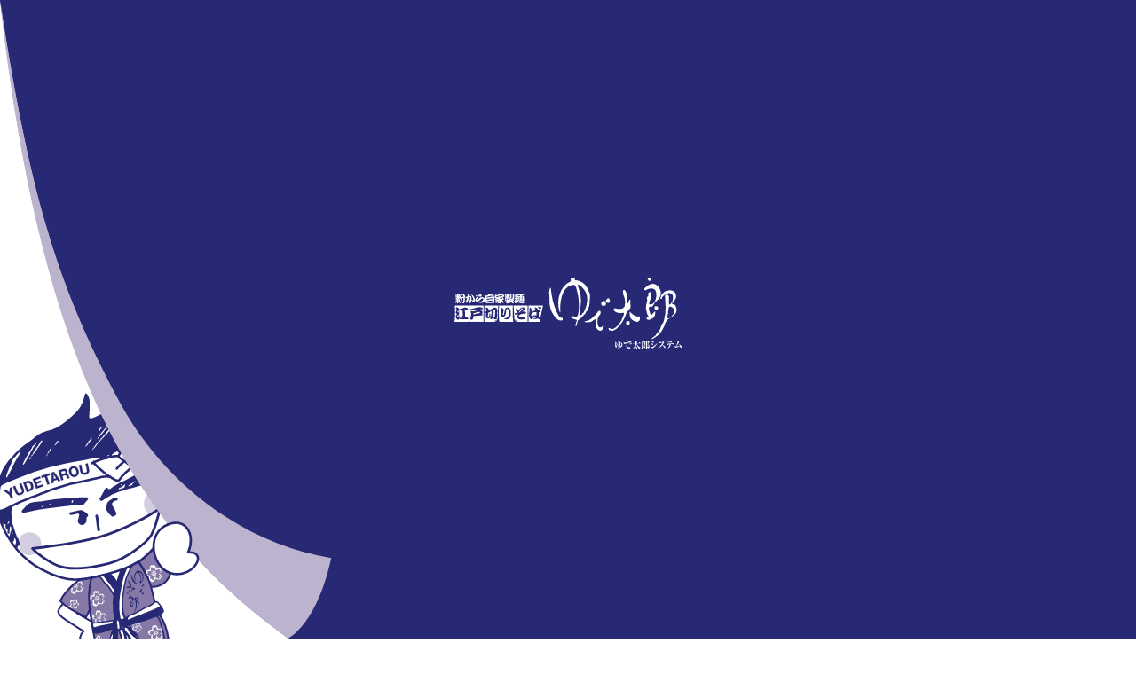

--- FILE ---
content_type: text/html; charset=UTF-8
request_url: https://yudetaro.jp/
body_size: 10590
content:
<!DOCTYPE html>
<html lang="ja">
<head prefix="og: https://ogp.me/ns# fb: https://ogp.me/ns/fb# website: https://ogp.me/ns/website#">
<meta property="og:url" content="https://yudetaro.jp">
<meta property="og:type" content="website">

<meta charset="utf-8">
<meta name="author" content="ゆで太郎 ゆで太郎システム" />
<meta name="Description" content="ゆで太郎,日本そば,ゆで太郎システム,フランチャイズ,オーナー,蕎麦" />
<meta name="Keywords" content="ゆで太郎" />
<meta name="viewport" content="width=device-width,initial-scale=1.0" />
<meta name="format-detection" content="telephone=no" />


<!-- <title>ゆで太郎 ゆで太郎システム</title> -->

<title>ゆで太郎 ゆで太郎システム &#8211; ゆで太郎,日本そば,ゆで太郎システム,フランチャイズ,オーナー,蕎麦</title>
<meta name='robots' content='max-image-preview:large' />
	<style>img:is([sizes="auto" i], [sizes^="auto," i]) { contain-intrinsic-size: 3000px 1500px }</style>
	<script type="text/javascript">
/* <![CDATA[ */
window._wpemojiSettings = {"baseUrl":"https:\/\/s.w.org\/images\/core\/emoji\/16.0.1\/72x72\/","ext":".png","svgUrl":"https:\/\/s.w.org\/images\/core\/emoji\/16.0.1\/svg\/","svgExt":".svg","source":{"concatemoji":"https:\/\/yudetaro.jp\/wp-includes\/js\/wp-emoji-release.min.js?ver=6.8.3"}};
/*! This file is auto-generated */
!function(s,n){var o,i,e;function c(e){try{var t={supportTests:e,timestamp:(new Date).valueOf()};sessionStorage.setItem(o,JSON.stringify(t))}catch(e){}}function p(e,t,n){e.clearRect(0,0,e.canvas.width,e.canvas.height),e.fillText(t,0,0);var t=new Uint32Array(e.getImageData(0,0,e.canvas.width,e.canvas.height).data),a=(e.clearRect(0,0,e.canvas.width,e.canvas.height),e.fillText(n,0,0),new Uint32Array(e.getImageData(0,0,e.canvas.width,e.canvas.height).data));return t.every(function(e,t){return e===a[t]})}function u(e,t){e.clearRect(0,0,e.canvas.width,e.canvas.height),e.fillText(t,0,0);for(var n=e.getImageData(16,16,1,1),a=0;a<n.data.length;a++)if(0!==n.data[a])return!1;return!0}function f(e,t,n,a){switch(t){case"flag":return n(e,"\ud83c\udff3\ufe0f\u200d\u26a7\ufe0f","\ud83c\udff3\ufe0f\u200b\u26a7\ufe0f")?!1:!n(e,"\ud83c\udde8\ud83c\uddf6","\ud83c\udde8\u200b\ud83c\uddf6")&&!n(e,"\ud83c\udff4\udb40\udc67\udb40\udc62\udb40\udc65\udb40\udc6e\udb40\udc67\udb40\udc7f","\ud83c\udff4\u200b\udb40\udc67\u200b\udb40\udc62\u200b\udb40\udc65\u200b\udb40\udc6e\u200b\udb40\udc67\u200b\udb40\udc7f");case"emoji":return!a(e,"\ud83e\udedf")}return!1}function g(e,t,n,a){var r="undefined"!=typeof WorkerGlobalScope&&self instanceof WorkerGlobalScope?new OffscreenCanvas(300,150):s.createElement("canvas"),o=r.getContext("2d",{willReadFrequently:!0}),i=(o.textBaseline="top",o.font="600 32px Arial",{});return e.forEach(function(e){i[e]=t(o,e,n,a)}),i}function t(e){var t=s.createElement("script");t.src=e,t.defer=!0,s.head.appendChild(t)}"undefined"!=typeof Promise&&(o="wpEmojiSettingsSupports",i=["flag","emoji"],n.supports={everything:!0,everythingExceptFlag:!0},e=new Promise(function(e){s.addEventListener("DOMContentLoaded",e,{once:!0})}),new Promise(function(t){var n=function(){try{var e=JSON.parse(sessionStorage.getItem(o));if("object"==typeof e&&"number"==typeof e.timestamp&&(new Date).valueOf()<e.timestamp+604800&&"object"==typeof e.supportTests)return e.supportTests}catch(e){}return null}();if(!n){if("undefined"!=typeof Worker&&"undefined"!=typeof OffscreenCanvas&&"undefined"!=typeof URL&&URL.createObjectURL&&"undefined"!=typeof Blob)try{var e="postMessage("+g.toString()+"("+[JSON.stringify(i),f.toString(),p.toString(),u.toString()].join(",")+"));",a=new Blob([e],{type:"text/javascript"}),r=new Worker(URL.createObjectURL(a),{name:"wpTestEmojiSupports"});return void(r.onmessage=function(e){c(n=e.data),r.terminate(),t(n)})}catch(e){}c(n=g(i,f,p,u))}t(n)}).then(function(e){for(var t in e)n.supports[t]=e[t],n.supports.everything=n.supports.everything&&n.supports[t],"flag"!==t&&(n.supports.everythingExceptFlag=n.supports.everythingExceptFlag&&n.supports[t]);n.supports.everythingExceptFlag=n.supports.everythingExceptFlag&&!n.supports.flag,n.DOMReady=!1,n.readyCallback=function(){n.DOMReady=!0}}).then(function(){return e}).then(function(){var e;n.supports.everything||(n.readyCallback(),(e=n.source||{}).concatemoji?t(e.concatemoji):e.wpemoji&&e.twemoji&&(t(e.twemoji),t(e.wpemoji)))}))}((window,document),window._wpemojiSettings);
/* ]]> */
</script>
<style id='wp-emoji-styles-inline-css' type='text/css'>

	img.wp-smiley, img.emoji {
		display: inline !important;
		border: none !important;
		box-shadow: none !important;
		height: 1em !important;
		width: 1em !important;
		margin: 0 0.07em !important;
		vertical-align: -0.1em !important;
		background: none !important;
		padding: 0 !important;
	}
</style>
<link rel='stylesheet' id='wp-block-library-css' href='https://yudetaro.jp/wp-includes/css/dist/block-library/style.min.css?ver=6.8.3' type='text/css' media='all' />
<style id='classic-theme-styles-inline-css' type='text/css'>
/*! This file is auto-generated */
.wp-block-button__link{color:#fff;background-color:#32373c;border-radius:9999px;box-shadow:none;text-decoration:none;padding:calc(.667em + 2px) calc(1.333em + 2px);font-size:1.125em}.wp-block-file__button{background:#32373c;color:#fff;text-decoration:none}
</style>
<style id='global-styles-inline-css' type='text/css'>
:root{--wp--preset--aspect-ratio--square: 1;--wp--preset--aspect-ratio--4-3: 4/3;--wp--preset--aspect-ratio--3-4: 3/4;--wp--preset--aspect-ratio--3-2: 3/2;--wp--preset--aspect-ratio--2-3: 2/3;--wp--preset--aspect-ratio--16-9: 16/9;--wp--preset--aspect-ratio--9-16: 9/16;--wp--preset--color--black: #000000;--wp--preset--color--cyan-bluish-gray: #abb8c3;--wp--preset--color--white: #ffffff;--wp--preset--color--pale-pink: #f78da7;--wp--preset--color--vivid-red: #cf2e2e;--wp--preset--color--luminous-vivid-orange: #ff6900;--wp--preset--color--luminous-vivid-amber: #fcb900;--wp--preset--color--light-green-cyan: #7bdcb5;--wp--preset--color--vivid-green-cyan: #00d084;--wp--preset--color--pale-cyan-blue: #8ed1fc;--wp--preset--color--vivid-cyan-blue: #0693e3;--wp--preset--color--vivid-purple: #9b51e0;--wp--preset--gradient--vivid-cyan-blue-to-vivid-purple: linear-gradient(135deg,rgba(6,147,227,1) 0%,rgb(155,81,224) 100%);--wp--preset--gradient--light-green-cyan-to-vivid-green-cyan: linear-gradient(135deg,rgb(122,220,180) 0%,rgb(0,208,130) 100%);--wp--preset--gradient--luminous-vivid-amber-to-luminous-vivid-orange: linear-gradient(135deg,rgba(252,185,0,1) 0%,rgba(255,105,0,1) 100%);--wp--preset--gradient--luminous-vivid-orange-to-vivid-red: linear-gradient(135deg,rgba(255,105,0,1) 0%,rgb(207,46,46) 100%);--wp--preset--gradient--very-light-gray-to-cyan-bluish-gray: linear-gradient(135deg,rgb(238,238,238) 0%,rgb(169,184,195) 100%);--wp--preset--gradient--cool-to-warm-spectrum: linear-gradient(135deg,rgb(74,234,220) 0%,rgb(151,120,209) 20%,rgb(207,42,186) 40%,rgb(238,44,130) 60%,rgb(251,105,98) 80%,rgb(254,248,76) 100%);--wp--preset--gradient--blush-light-purple: linear-gradient(135deg,rgb(255,206,236) 0%,rgb(152,150,240) 100%);--wp--preset--gradient--blush-bordeaux: linear-gradient(135deg,rgb(254,205,165) 0%,rgb(254,45,45) 50%,rgb(107,0,62) 100%);--wp--preset--gradient--luminous-dusk: linear-gradient(135deg,rgb(255,203,112) 0%,rgb(199,81,192) 50%,rgb(65,88,208) 100%);--wp--preset--gradient--pale-ocean: linear-gradient(135deg,rgb(255,245,203) 0%,rgb(182,227,212) 50%,rgb(51,167,181) 100%);--wp--preset--gradient--electric-grass: linear-gradient(135deg,rgb(202,248,128) 0%,rgb(113,206,126) 100%);--wp--preset--gradient--midnight: linear-gradient(135deg,rgb(2,3,129) 0%,rgb(40,116,252) 100%);--wp--preset--font-size--small: 13px;--wp--preset--font-size--medium: 20px;--wp--preset--font-size--large: 36px;--wp--preset--font-size--x-large: 42px;--wp--preset--spacing--20: 0.44rem;--wp--preset--spacing--30: 0.67rem;--wp--preset--spacing--40: 1rem;--wp--preset--spacing--50: 1.5rem;--wp--preset--spacing--60: 2.25rem;--wp--preset--spacing--70: 3.38rem;--wp--preset--spacing--80: 5.06rem;--wp--preset--shadow--natural: 6px 6px 9px rgba(0, 0, 0, 0.2);--wp--preset--shadow--deep: 12px 12px 50px rgba(0, 0, 0, 0.4);--wp--preset--shadow--sharp: 6px 6px 0px rgba(0, 0, 0, 0.2);--wp--preset--shadow--outlined: 6px 6px 0px -3px rgba(255, 255, 255, 1), 6px 6px rgba(0, 0, 0, 1);--wp--preset--shadow--crisp: 6px 6px 0px rgba(0, 0, 0, 1);}:where(.is-layout-flex){gap: 0.5em;}:where(.is-layout-grid){gap: 0.5em;}body .is-layout-flex{display: flex;}.is-layout-flex{flex-wrap: wrap;align-items: center;}.is-layout-flex > :is(*, div){margin: 0;}body .is-layout-grid{display: grid;}.is-layout-grid > :is(*, div){margin: 0;}:where(.wp-block-columns.is-layout-flex){gap: 2em;}:where(.wp-block-columns.is-layout-grid){gap: 2em;}:where(.wp-block-post-template.is-layout-flex){gap: 1.25em;}:where(.wp-block-post-template.is-layout-grid){gap: 1.25em;}.has-black-color{color: var(--wp--preset--color--black) !important;}.has-cyan-bluish-gray-color{color: var(--wp--preset--color--cyan-bluish-gray) !important;}.has-white-color{color: var(--wp--preset--color--white) !important;}.has-pale-pink-color{color: var(--wp--preset--color--pale-pink) !important;}.has-vivid-red-color{color: var(--wp--preset--color--vivid-red) !important;}.has-luminous-vivid-orange-color{color: var(--wp--preset--color--luminous-vivid-orange) !important;}.has-luminous-vivid-amber-color{color: var(--wp--preset--color--luminous-vivid-amber) !important;}.has-light-green-cyan-color{color: var(--wp--preset--color--light-green-cyan) !important;}.has-vivid-green-cyan-color{color: var(--wp--preset--color--vivid-green-cyan) !important;}.has-pale-cyan-blue-color{color: var(--wp--preset--color--pale-cyan-blue) !important;}.has-vivid-cyan-blue-color{color: var(--wp--preset--color--vivid-cyan-blue) !important;}.has-vivid-purple-color{color: var(--wp--preset--color--vivid-purple) !important;}.has-black-background-color{background-color: var(--wp--preset--color--black) !important;}.has-cyan-bluish-gray-background-color{background-color: var(--wp--preset--color--cyan-bluish-gray) !important;}.has-white-background-color{background-color: var(--wp--preset--color--white) !important;}.has-pale-pink-background-color{background-color: var(--wp--preset--color--pale-pink) !important;}.has-vivid-red-background-color{background-color: var(--wp--preset--color--vivid-red) !important;}.has-luminous-vivid-orange-background-color{background-color: var(--wp--preset--color--luminous-vivid-orange) !important;}.has-luminous-vivid-amber-background-color{background-color: var(--wp--preset--color--luminous-vivid-amber) !important;}.has-light-green-cyan-background-color{background-color: var(--wp--preset--color--light-green-cyan) !important;}.has-vivid-green-cyan-background-color{background-color: var(--wp--preset--color--vivid-green-cyan) !important;}.has-pale-cyan-blue-background-color{background-color: var(--wp--preset--color--pale-cyan-blue) !important;}.has-vivid-cyan-blue-background-color{background-color: var(--wp--preset--color--vivid-cyan-blue) !important;}.has-vivid-purple-background-color{background-color: var(--wp--preset--color--vivid-purple) !important;}.has-black-border-color{border-color: var(--wp--preset--color--black) !important;}.has-cyan-bluish-gray-border-color{border-color: var(--wp--preset--color--cyan-bluish-gray) !important;}.has-white-border-color{border-color: var(--wp--preset--color--white) !important;}.has-pale-pink-border-color{border-color: var(--wp--preset--color--pale-pink) !important;}.has-vivid-red-border-color{border-color: var(--wp--preset--color--vivid-red) !important;}.has-luminous-vivid-orange-border-color{border-color: var(--wp--preset--color--luminous-vivid-orange) !important;}.has-luminous-vivid-amber-border-color{border-color: var(--wp--preset--color--luminous-vivid-amber) !important;}.has-light-green-cyan-border-color{border-color: var(--wp--preset--color--light-green-cyan) !important;}.has-vivid-green-cyan-border-color{border-color: var(--wp--preset--color--vivid-green-cyan) !important;}.has-pale-cyan-blue-border-color{border-color: var(--wp--preset--color--pale-cyan-blue) !important;}.has-vivid-cyan-blue-border-color{border-color: var(--wp--preset--color--vivid-cyan-blue) !important;}.has-vivid-purple-border-color{border-color: var(--wp--preset--color--vivid-purple) !important;}.has-vivid-cyan-blue-to-vivid-purple-gradient-background{background: var(--wp--preset--gradient--vivid-cyan-blue-to-vivid-purple) !important;}.has-light-green-cyan-to-vivid-green-cyan-gradient-background{background: var(--wp--preset--gradient--light-green-cyan-to-vivid-green-cyan) !important;}.has-luminous-vivid-amber-to-luminous-vivid-orange-gradient-background{background: var(--wp--preset--gradient--luminous-vivid-amber-to-luminous-vivid-orange) !important;}.has-luminous-vivid-orange-to-vivid-red-gradient-background{background: var(--wp--preset--gradient--luminous-vivid-orange-to-vivid-red) !important;}.has-very-light-gray-to-cyan-bluish-gray-gradient-background{background: var(--wp--preset--gradient--very-light-gray-to-cyan-bluish-gray) !important;}.has-cool-to-warm-spectrum-gradient-background{background: var(--wp--preset--gradient--cool-to-warm-spectrum) !important;}.has-blush-light-purple-gradient-background{background: var(--wp--preset--gradient--blush-light-purple) !important;}.has-blush-bordeaux-gradient-background{background: var(--wp--preset--gradient--blush-bordeaux) !important;}.has-luminous-dusk-gradient-background{background: var(--wp--preset--gradient--luminous-dusk) !important;}.has-pale-ocean-gradient-background{background: var(--wp--preset--gradient--pale-ocean) !important;}.has-electric-grass-gradient-background{background: var(--wp--preset--gradient--electric-grass) !important;}.has-midnight-gradient-background{background: var(--wp--preset--gradient--midnight) !important;}.has-small-font-size{font-size: var(--wp--preset--font-size--small) !important;}.has-medium-font-size{font-size: var(--wp--preset--font-size--medium) !important;}.has-large-font-size{font-size: var(--wp--preset--font-size--large) !important;}.has-x-large-font-size{font-size: var(--wp--preset--font-size--x-large) !important;}
:where(.wp-block-post-template.is-layout-flex){gap: 1.25em;}:where(.wp-block-post-template.is-layout-grid){gap: 1.25em;}
:where(.wp-block-columns.is-layout-flex){gap: 2em;}:where(.wp-block-columns.is-layout-grid){gap: 2em;}
:root :where(.wp-block-pullquote){font-size: 1.5em;line-height: 1.6;}
</style>
<link rel='stylesheet' id='contact-form-7-css' href='https://yudetaro.jp/wp-content/plugins/contact-form-7/includes/css/styles.css?ver=6.1.2' type='text/css' media='all' />
<script type="text/javascript" src="https://yudetaro.jp/wp-includes/js/jquery/jquery.min.js?ver=3.7.1" id="jquery-core-js"></script>
<script type="text/javascript" src="https://yudetaro.jp/wp-includes/js/jquery/jquery-migrate.min.js?ver=3.4.1" id="jquery-migrate-js"></script>
<script type="text/javascript" src="//cdnjs.cloudflare.com/ajax/libs/jquery-migrate/1.2.1/jquery-migrate.min.js?ver=1.2.1" id="jquery-mig-js"></script>
<link rel="https://api.w.org/" href="https://yudetaro.jp/wp-json/" /><link rel="EditURI" type="application/rsd+xml" title="RSD" href="https://yudetaro.jp/xmlrpc.php?rsd" />
<meta name="generator" content="WordPress 6.8.3" />
<link rel="canonical" href="https://yudetaro.jp">

<script src="https://yudetaro.jp/wp-content/themes/yudetaro/js/jquery-2.1.4.min.js"></script>
<script src="https://yudetaro.jp/wp-content/themes/yudetaro/js/jquery.matchHeight-min.js"></script>
<script src="https://yudetaro.jp/wp-content/themes/yudetaro/js/common.js"></script>

<link rel="shortcut icon" href="https://yudetaro.jp/wp-content/themes/yudetaro/img/favicon.png">

<link rel="stylesheet" href="https://pro.fontawesome.com/releases/v5.8.2/css/all.css" integrity="sha384-xVVam1KS4+Qt2OrFa+VdRUoXygyKIuNWUUUBZYv+n27STsJ7oDOHJgfF0bNKLMJF" crossorigin="anonymous">
<script src="https://yudetaro.jp/wp-content/themes/yudetaro/js/slick.min.js"></script>
<!-- <script type="text/javascript" src="https://yudetaro.jp/wp-content/themes/yudetaro/js/jquery.cookie.js"></script> -->
<!-- <script type="text/javascript" src="https://yudetaro.jp/wp-content/themes/yudetaro/js/main.js"></script> -->
<script src="https://yudetaro.jp/wp-content/themes/yudetaro/js/index.js" defer></script>
<link rel="stylesheet" href="https://yudetaro.jp/wp-content/themes/yudetaro/css/slick-theme.css">
<link rel="stylesheet" href="https://yudetaro.jp/wp-content/themes/yudetaro/css/slick.css">
<link rel="stylesheet" href="https://pro.fontawesome.com/releases/v5.4.1/css/all.css">
<link rel="stylesheet" href="https://yudetaro.jp/wp-content/themes/yudetaro/css/home.css">
</head>

<body id="pageHome">
	<div class="mod_message">
<script src="https://yudetaro.jp/wp-content/themes/yudetaro/js/splash.js" defer></script>
<div id="loader-bg">
  <div id="loader">
    <img src="https://yudetaro.jp/wp-content/themes/yudetaro/img/splash/loading.gif" alt="">
    <p>読み込み中...</p>
  </div>
  <p class="logo"><img src="https://yudetaro.jp/wp-content/themes/yudetaro/img/splash/loading_logo.svg" alt=""></p>
  <div id="splash">
  	<p class="chara"><img src="https://yudetaro.jp/wp-content/themes/yudetaro/img/splash/splash_chara.svg" alt=""></p>
  	<p class="noren"><img src="https://yudetaro.jp/wp-content/themes/yudetaro/img/splash/splash_noren.svg" alt=""></p>
  	<p class="white"></p>
  </div>
</div>
</div>
	<div id="loadingWrap">
<header>
<div class="header_sp">
	<div class="header_br">
	<a href="https://yudetaro.jp/"><img src="https://yudetaro.jp/wp-content/themes/yudetaro/img/top/header.png" alt="ゆで太郎"></a>
	<p id="nav-menu">MENU</p>
	</div>
	 <div id="nav-drawer">
		  <input id="nav-input" type="checkbox" class="nav-unshown">
		  <label id="nav-open" for="nav-input"><span></span></label>
		  <label id="nav-close" for="nav-input"><span class="x first"></span><span class="x second"></span></label>
		  <div id="nav-content">
			<div class="side_menu_2_sp">
			<ul>
				<li>
					<a href="https://yudetaro.jp/shoplist"><img src="https://yudetaro.jp/wp-content/themes/yudetaro/img/side/shop.png" alt="お店一覧"><p>お店一覧</p><i class="fas fa-chevron-circle-right"></i></a>
				</li>
				<li>
					<a href="https://yudetaro.jp/menu"><img src="https://yudetaro.jp/wp-content/themes/yudetaro/img/side/menu.svg" alt="メニュー"><p>メニュー</p><i class="fas fa-chevron-circle-right"></i></a>
				</li>
				<li>
					<a href="https://yudetaro.jp/about"><img src="https://yudetaro.jp/wp-content/themes/yudetaro/img/side/udon.svg" alt="ゆで太郎について"><p>ゆで太郎について</p><i class="fas fa-chevron-circle-right"></i></a>
				</li>
				<li>
					<a href="https://yudetaro.jp/recruit"><img src="https://yudetaro.jp/wp-content/themes/yudetaro/img/side/recruit.svg" alt="採用情報"><p>採用情報</p><i class="fas fa-chevron-circle-right"></i></a>
				</li>
				<li>
					<a href="https://yudetaro.jp/franchise"><img src="https://yudetaro.jp/wp-content/themes/yudetaro/img/side/team.svg" alt="フランチャイズ募集"><p>フランチャイズ募集</p><i class="fas fa-chevron-circle-right"></i></a>
				</li>
				<li>
					<a href="https://yudetaro.jp/wanted"><img src="https://yudetaro.jp/wp-content/themes/yudetaro/img/side/map.svg" alt="物件情報"><p>物件募集</p><i class="fas fa-chevron-circle-right"></i></a>
				</li>
				<li>
					<a href="https://yudetaro.jp/contact"><img src="https://yudetaro.jp/wp-content/themes/yudetaro/img/side/contact.png" alt="お問い合わせ"><p>お問い合わせ</p><i class="fas fa-chevron-circle-right"></i></a>
				</li>
				<li>
					<a href="https://yudetaro.jp/company"><img src="https://yudetaro.jp/wp-content/themes/yudetaro/img/side/company.svg" alt="会社概要"><p>会社概要</p><i class="fas fa-chevron-circle-right"></i></a>
				</li>
				<!-- <li>
					<a href="https://yudetaro.jp/funclub"><img src="https://yudetaro.jp/wp-content/themes/yudetaro/img/side/funclub.svg" class="icon" alt="ファンクラブ会員募集中" style="width: 30px;margin-left: 10px;"><p>ファンクラブ</p><i class="fas fa-chevron-circle-right"></i></a>
				</li> -->
				<li>
					<a href="https://yudetarousys.official.ec/" target="_blank"><img src="https://yudetaro.jp/wp-content/themes/yudetaro/img/side/online_shop.svg" class="icon" alt="ネットショップ" style="width: 30px;margin-left: 10px;"><p>ネットショップ</p><i class="fas fa-chevron-circle-right"></i></a>
				</li>
			</ul>
			</div>
		  </div>
	 </div>
</div>
	</header>
	<div id="home">
	<div class="top_head">
		<div class="slide_pc">
		  <div class="main_slide slide_wrap">
								
								<p class="slide_card move_img">
					<a href="https://yudetaro.jp/menu">
						<img src="https://yudetaro.jp/wp-content/uploads/2018/11/yude_kaiun2601_pc.webp" alt="開運そば">
					</a>
				</p>
								<p class="slide_card move_img">
					<a href="https://yudetaro.jp/menu">
						<img src="https://yudetaro.jp/wp-content/uploads/2018/11/PC_TOP1-7.webp" alt="季節メニュー">
					</a>
				</p>
								<p class="slide_card move_img">
					<a href="https://yudetaro.jp/menu">
						<img src="https://yudetaro.jp/wp-content/uploads/2018/11/PC_TOP3-3.webp" alt="得ランチ">
					</a>
				</p>
																							</div>
		  <div class="subslide slide_wrap">
								
								<p class="subslide_card move_img">
					<img src="https://yudetaro.jp/wp-content/uploads/2018/11/yude_kaiun2601_pc.webp" alt="開運そば">
				</p>
								<p class="subslide_card move_img">
					<img src="https://yudetaro.jp/wp-content/uploads/2018/11/PC_TOP1-7.webp" alt="季節メニュー">
				</p>
								<p class="subslide_card move_img">
					<img src="https://yudetaro.jp/wp-content/uploads/2018/11/PC_TOP3-3.webp" alt="得ランチ">
				</p>
																						  </div>
		</div>
		<div class="slide_ct">
		  <div class="main_slide slide_wrap">
								
								<p class="slide_card">
					<img src="https://yudetaro.jp/wp-content/uploads/2018/11/yude_kaiun2601_mob.webp" alt="開運そば">
				</p>
								<p class="slide_card">
					<img src="https://yudetaro.jp/wp-content/uploads/2018/11/MB_TOP1-6.webp" alt="季節メニュー">
				</p>
								<p class="slide_card">
					<img src="https://yudetaro.jp/wp-content/uploads/2018/11/MB_TOP3-2.webp" alt="得ランチ">
				</p>
																							</div>
		</div>
	</div>
	<div class="top_cont">
	    <img src="https://yudetaro.jp/wp-content/themes/yudetaro/img/top/bg_edge.png" alt="" class="bg_edge">
		<div class="top_inner">
		<div class="top_campaign">
			<div class="campaigbg">
			<div class="top_inner">
			<h2 class="top_h2 ffRyumin"><img src="https://yudetaro.jp/wp-content/themes/yudetaro/img/top/udon_pc.png" alt="" class="udon"><span class="yellow">キ</span>ャンペーン</h2>
				<ul>
				  					<li class="li_cont">
						<div class="li_imgWrap">
							<div class="li_img move_img"><a href="https://yudetaro.jp/wp-content/uploads/2018/11/yude_kaiun2601_mob.webp" target="_blank"><img width="1201" height="1931" src="https://yudetaro.jp/wp-content/uploads/2018/11/yude_kaiun2601_mob.webp" class="attachment-post-thumbnail size-post-thumbnail wp-post-image" alt="開運そば" decoding="async" fetchpriority="high" /></a></div>
													</div>
												<div class="li_tx ffGothic">
													<div class="li_tx_in move_tx">
								<a href="https://yudetaro.jp/campaign/%e3%80%90%e4%ba%88%e5%91%8a%e3%80%91%e6%96%b0%e3%83%a1%e3%83%8b%e3%83%a5%e3%83%bc%ef%bc%81-11/" class="ffRyumin">
									<h4>2025.12.26</h4>
									<h3>新メニュー！</h3>
									<object><p><a href="http://yudetaro.jp/wp-content/uploads/2018/11/yude_kaiun2601_mob.webp" target="_blank" rel="noopener"><img decoding="async" class="alignnone size-large wp-image-51335" src="http://yudetaro.jp/wp-content/uploads/2018/11/yude_kaiun2601_mob-637x1024.webp" alt="開運そば" width="637" height="1024" /></a></p>
<p><strong>新メニュー！</strong><br />
めでたいおそばで、2026年スタート！「開運そば(揚げ餅入り)」新登場！</p>
</object>
									<div class="move_tx_figcap"></div>
								</a>
							</div>
						</div>
						<a href="https://yudetaro.jp/campaign/%e3%80%90%e4%ba%88%e5%91%8a%e3%80%91%e6%96%b0%e3%83%a1%e3%83%8b%e3%83%a5%e3%83%bc%ef%bc%81-11/" class="ffRyumin">
							<div class="campaign_more">詳しくみる<img src="https://yudetaro.jp/wp-content/themes/yudetaro/img/top/border.png" alt="詳しくみる"></div>
						</a>

					</li>
				  					<li class="li_cont">
						<div class="li_imgWrap">
							<div class="li_img move_img"><a href="https://yudetaro.jp/wp-content/uploads/2018/11/MB_TOP1-6.webp" target="_blank"><img width="1201" height="1931" src="https://yudetaro.jp/wp-content/uploads/2018/11/MB_TOP1-6.webp" class="attachment-post-thumbnail size-post-thumbnail wp-post-image" alt="小柱と春菊" decoding="async" /></a></div>
													</div>
												<div class="li_tx ffGothic">
													<div class="li_tx_in move_tx">
								<a href="https://yudetaro.jp/campaign/%e3%80%90%e4%ba%88%e5%91%8a%e3%80%91%e6%96%b0%e3%83%a1%e3%83%8b%e3%83%a5%e3%83%bc%ef%bc%81-10/" class="ffRyumin">
									<h4>2025.11.21</h4>
									<h3>新メニュー！</h3>
									<object><p><a href="http://yudetaro.jp/wp-content/uploads/2018/11/MB_TOP1-6.webp" target="_blank" rel="noopener"><img decoding="async" class="alignnone size-large wp-image-51148" src="http://yudetaro.jp/wp-content/uploads/2018/11/MB_TOP1-6-637x1024.webp" alt="小柱と春菊" width="637" height="1024" /></a></p>
<p><strong>新メニュー！</strong><br />
冬の定番が今年もやってきた。旨味あふれる柔らか小柱をたっぷり使用「小柱と春菊」新登場！</p>
</object>
									<div class="move_tx_figcap"></div>
								</a>
							</div>
						</div>
						<a href="https://yudetaro.jp/campaign/%e3%80%90%e4%ba%88%e5%91%8a%e3%80%91%e6%96%b0%e3%83%a1%e3%83%8b%e3%83%a5%e3%83%bc%ef%bc%81-10/" class="ffRyumin">
							<div class="campaign_more">詳しくみる<img src="https://yudetaro.jp/wp-content/themes/yudetaro/img/top/border.png" alt="詳しくみる"></div>
						</a>

					</li>
				  					<li class="li_cont">
						<div class="li_imgWrap">
							<div class="li_img move_img"><a href="https://yudetaro.jp/wp-content/uploads/2025/11/winter_p_sys-scaled.jpg" target="_blank"><img width="1812" height="2560" src="https://yudetaro.jp/wp-content/uploads/2025/11/winter_p_sys-scaled.jpg" class="attachment-post-thumbnail size-post-thumbnail wp-post-image" alt="冬の無料クーポン券" decoding="async" /></a></div>
													</div>
												<div class="li_tx ffGothic">
													<div class="li_tx_in move_tx">
								<a href="https://yudetaro.jp/campaign/%e5%86%ac%e3%81%ae%e7%84%a1%e6%96%99%e3%82%af%e3%83%bc%e3%83%9d%e3%83%b3%e5%88%b8%ef%bc%81-4/" class="ffRyumin">
									<h4>2025.11.17</h4>
									<h3>冬の無料クーポン券！</h3>
									<object><p><a href="http://yudetaro.jp/wp-content/uploads/2025/11/winter_p_sys-scaled.jpg" target="_blank" rel="noopener"><img decoding="async" class="alignnone size-large wp-image-51086" src="http://yudetaro.jp/wp-content/uploads/2025/11/winter_p_sys-725x1024.jpg" alt="冬の無料クーポン券" width="725" height="1024" /></a></p>
<div dir="ltr">
<div dir="ltr">
<p><strong>冬の無料クーポン券！</strong></p>
<p>【無料クーポン券 配布期間】12月1日(月)から12月14日(日)まで<br />
【無料クーポン券 有効期間】2026年 2月末日まで<br />
※信越食品では、無くなり次第、配布を終了致します</p>
</div>
<p>クーポン内容は<span style="color: #0000ff;"><a style="color: #0000ff;" href="http://yudetaro.jp/wp-content/uploads/2025/11/winter_coupon_sample.jpg" target="_blank" rel="noopener">こちら</a></span></p>
</div>
<div dir="ltr"></div>
</object>
									<div class="move_tx_figcap"></div>
								</a>
							</div>
						</div>
						<a href="https://yudetaro.jp/campaign/%e5%86%ac%e3%81%ae%e7%84%a1%e6%96%99%e3%82%af%e3%83%bc%e3%83%9d%e3%83%b3%e5%88%b8%ef%bc%81-4/" class="ffRyumin">
							<div class="campaign_more">詳しくみる<img src="https://yudetaro.jp/wp-content/themes/yudetaro/img/top/border.png" alt="詳しくみる"></div>
						</a>

					</li>
				  					<li class="li_cont">
						<div class="li_imgWrap">
							<div class="li_img move_img"><a href="https://yudetaro.jp/wp-content/uploads/2018/11/MB_TOP1-5.webp" target="_blank"><img width="1201" height="1931" src="https://yudetaro.jp/wp-content/uploads/2018/11/MB_TOP1-5.webp" class="attachment-post-thumbnail size-post-thumbnail wp-post-image" alt="海老かしわ天" decoding="async" /></a></div>
													</div>
												<div class="li_tx ffGothic">
													<div class="li_tx_in move_tx">
								<a href="https://yudetaro.jp/campaign/%e3%80%90%e4%ba%88%e5%91%8a%e3%80%91%e6%96%b0%e3%83%a1%e3%83%8b%e3%83%a5%e3%83%bc%ef%bc%81-9/" class="ffRyumin">
									<h4>2025.10.24</h4>
									<h3>新メニュー！</h3>
									<object><p><a href="http://yudetaro.jp/wp-content/uploads/2018/11/MB_TOP1-5.webp" target="_blank" rel="noopener"><img decoding="async" class="alignnone size-large wp-image-51000" src="http://yudetaro.jp/wp-content/uploads/2018/11/MB_TOP1-5-637x1024.webp" alt="海老かしわ天" width="637" height="1024" /></a></p>
<p><strong>新メニュー！</strong><br />
天ぷら盛り合わせが、新しくなりました。「海老かしわ天」新登場！</p>
</object>
									<div class="move_tx_figcap"></div>
								</a>
							</div>
						</div>
						<a href="https://yudetaro.jp/campaign/%e3%80%90%e4%ba%88%e5%91%8a%e3%80%91%e6%96%b0%e3%83%a1%e3%83%8b%e3%83%a5%e3%83%bc%ef%bc%81-9/" class="ffRyumin">
							<div class="campaign_more">詳しくみる<img src="https://yudetaro.jp/wp-content/themes/yudetaro/img/top/border.png" alt="詳しくみる"></div>
						</a>

					</li>
				  					<li class="li_cont">
						<div class="li_imgWrap">
							<div class="li_img move_img"><a href="https://yudetaro.jp/wp-content/uploads/2018/11/MB_TOP1-4.webp" target="_blank"><img width="1201" height="1931" src="https://yudetaro.jp/wp-content/uploads/2018/11/MB_TOP1-4.webp" class="attachment-post-thumbnail size-post-thumbnail wp-post-image" alt="新メニュー「鴨」" decoding="async" /></a></div>
													</div>
												<div class="li_tx ffGothic">
													<div class="li_tx_in move_tx">
								<a href="https://yudetaro.jp/campaign/%e3%80%90%e4%ba%88%e5%91%8a%e3%80%91%e6%96%b0%e3%83%a1%e3%83%8b%e3%83%a5%e3%83%bc%ef%bc%81-7/" class="ffRyumin">
									<h4>2025.09.24</h4>
									<h3>新メニュー！</h3>
									<object><p><a href="http://yudetaro.jp/wp-content/uploads/2018/11/MB_TOP1-4.webp" target="_blank" rel="noopener"><img decoding="async" class="alignnone size-large wp-image-50593" src="http://yudetaro.jp/wp-content/uploads/2018/11/MB_TOP1-4-637x1024.webp" alt="新メニュー「鴨」" width="637" height="1024" /></a></p>
<p><strong>新メニュー！</strong><br />
鴨肉の旨味あふれる極上の蕎麦つゆ「ゴロゴロ鴨せいろ」「ゴロゴロ鴨南蛮そば」新登場！</p>
</object>
									<div class="move_tx_figcap"></div>
								</a>
							</div>
						</div>
						<a href="https://yudetaro.jp/campaign/%e3%80%90%e4%ba%88%e5%91%8a%e3%80%91%e6%96%b0%e3%83%a1%e3%83%8b%e3%83%a5%e3%83%bc%ef%bc%81-7/" class="ffRyumin">
							<div class="campaign_more">詳しくみる<img src="https://yudetaro.jp/wp-content/themes/yudetaro/img/top/border.png" alt="詳しくみる"></div>
						</a>

					</li>
				  				  					<li class="campaign_link">
							<img src="https://yudetaro.jp/wp-content/themes/yudetaro/img/top/bird.png" alt="" class="bird">
							<a href="https://yudetaro.jp/campaign">
								<img src="https://yudetaro.jp/wp-content/themes/yudetaro/img/top/campaign.png" alt="キャンペーン一覧" class="campaign_img">
							</a>
							<img src="https://yudetaro.jp/wp-content/themes/yudetaro/img/top/kumo.png" alt="" class="kumo">
					</li>
				</ul>
				<a href="https://yudetaro.jp/campaign" class="news_link_sp">キャンペーン一覧<img src="https://yudetaro.jp/wp-content/themes/yudetaro/img/top/caret-right-solid.png" alt=""></a>
				</div>
			</div>
		 </div>
		</div>

	<div class="top_inner">
		<div class="top_news">
			<h2 class="top_h2 ffRyumin"><img src="https://yudetaro.jp/wp-content/themes/yudetaro/img/top/udon_pc.png" alt="" class="udon"><span class="yellow">新</span>着情報</h2>
			<div class="news_main">
				<div class="news_list">
					<ul>
										<li class="move_tx">
						<a href="https://yudetaro.jp/%e5%ba%97%e8%88%97%e6%94%b9%e8%a3%85%e3%81%ab%e3%82%88%e3%82%8b%e3%80%90%e4%b8%80%e6%99%82%e4%bc%91%e6%a5%ad%e3%80%91%e3%81%ae%e3%81%8a%e7%9f%a5%e3%82%89%e3%81%9b/">
						<h5 class="news_day">2025.12.01</h5>
						<p class="news_tx">店舗改装による【一時休業】のお知らせ</p>
						<!-- <div class="news_tx">
							店舗改装のため、以下の通り一時休業とさせていただきます。
ご迷惑をおかけしますが、何卒よろしくお願いいたします。

【大鳥居店】
休業期間：8/19 ～
【小田原飯泉店】
休業期間：1/18 ～ 23
【芝浦店】
当面の間、休業いたします						</div> -->
						<div class="move_tx_figcap"></div>
						</a>
					</li>
										<li class="move_tx">
						<a href="https://yudetaro.jp/area/tochigi/#utsunomiyaishiimachi">
						<h5 class="news_day">2025.12.08</h5>
						<p class="news_tx">〔宇都宮石井町店 もつ次郎 併設店〕2026年1月23日 午前10時オープン</p>
						<!-- <div class="news_tx">
													</div> -->
						<div class="move_tx_figcap"></div>
						</a>
					</li>
										<li class="move_tx">
						<a href="https://yudetaro.jp/area/tokyo/#gotandatoc">
						<h5 class="news_day">2025.10.23</h5>
						<p class="news_tx">〔五反田TOC店 もつ次郎 併設店〕2025年12月1日 午前10時オープン</p>
						<!-- <div class="news_tx">
													</div> -->
						<div class="move_tx_figcap"></div>
						</a>
					</li>
										<li class="move_tx">
						<a href="https://yudetaro.jp/%e9%a3%9f%e3%81%b9%e6%ae%8b%e3%81%97%e3%81%ae%e3%81%8a%e6%8c%81%e3%81%a1%e5%b8%b0%e3%82%8a%e3%81%ab%e3%81%a4%e3%81%84%e3%81%a6/">
						<h5 class="news_day">2025.10.08</h5>
						<p class="news_tx">食べ残しのお持ち帰りについて</p>
						<!-- <div class="news_tx">
							お客様 各位

&nbsp;

当店におきましては
衛生管理上食べ残しをお持ち帰りいただくことは
ご遠慮いただいております。

&nbsp;

また、食品ロス削減の為
食べきれる……						</div> -->
						<div class="move_tx_figcap"></div>
						</a>
					</li>
										</ul>
				</div>
				<a href="https://yudetaro.jp/news" class="news_link_sp">新着情報一覧<img src="https://yudetaro.jp/wp-content/themes/yudetaro/img/top/caret-right-solid.png" alt=""></a>
				<div class="news_link">
					<img src="https://yudetaro.jp/wp-content/themes/yudetaro/img/top/carp.png" alt="" class="carp">
					<a href="https://yudetaro.jp/news">
						<img src="https://yudetaro.jp/wp-content/themes/yudetaro/img/top/top_list_1.png" alt="ニュース一覧" class="news_rogo">
					</a>
				</div>
			</div>
		</div>
		</div>
		</div>
	</div>
	<div class="sp_deco">
	<img src="https://yudetaro.jp/wp-content/themes/yudetaro/img/footer/left_edge.png" alt="" class="left_edge">
	<img src="https://yudetaro.jp/wp-content/themes/yudetaro/img/footer/right_edge.png" alt="" class="right_edge">
</div>
<div id="side">
	<img src="https://yudetaro.jp/wp-content/themes/yudetaro/img/footer/arrow.png" alt="" class="arrow">
	<div class="pc">
		<div class="side_head move_img">
			<a href="https://yudetaro.jp"><img src="https://yudetaro.jp/wp-content/themes/yudetaro/img/side/logo_pc.jpg" alt="ゆで太郎">
			</a>
		</div>
	</div>
	<div class="side_cont">
		<div class="side_menu_2">
			<ul>
				<li class="move_tx"><a href="https://yudetaro.jp/shoplist"><img src="https://yudetaro.jp/wp-content/themes/yudetaro/img/side/shop_side.png" alt="お店一覧"><p>お店一覧</p><i class="fas fa-chevron-circle-right"></i><div class="move_tx_figcap"></div></a>
				</li>
				<li class="move_tx">
					<a href="https://yudetaro.jp/menu"><img src="https://yudetaro.jp/wp-content/themes/yudetaro/img/side/menu_side.png" alt="メニュー"><p>メニュー</p><i class="fas fa-chevron-circle-right"></i><div class="move_tx_figcap"></div></a>
				</li>
				<li class="move_tx">
					<a href="https://yudetaro.jp/about"><img src="https://yudetaro.jp/wp-content/themes/yudetaro/img/side/udon_side.png" alt="ゆで太郎について"><p>ゆで太郎について</p><i class="fas fa-chevron-circle-right"></i><div class="move_tx_figcap"></div></a>
				</li>
				<li class="move_tx">
					<a href="https://yudetaro.jp/recruit"><img src="https://yudetaro.jp/wp-content/themes/yudetaro/img/side/recruit_side.png" alt="採用情報"><p>採用情報</p><i class="fas fa-chevron-circle-right"></i><div class="move_tx_figcap"></div></a>
				</li>
				<li class="move_tx">
					<a href="https://yudetaro.jp/franchise"><img src="https://yudetaro.jp/wp-content/themes/yudetaro/img/side/team_side.png" alt="フランチャイズ募集"><p>フランチャイズ募集</p><i class="fas fa-chevron-circle-right"></i><div class="move_tx_figcap"></div></a>
				</li>
				<li class="move_tx">
					<a href="https://yudetaro.jp/wanted"><img src="https://yudetaro.jp/wp-content/themes/yudetaro/img/side/map_side.png" alt="物件情報"><p>物件募集</p><i class="fas fa-chevron-circle-right"></i><div class="move_tx_figcap"></div></a>
				</li>
				<li class="move_tx">
					<a href="https://yudetaro.jp/contact"><img src="https://yudetaro.jp/wp-content/themes/yudetaro/img/side/contact_side.png" alt="お問い合わせ"><p>お問い合わせ</p><i class="fas fa-chevron-circle-right"></i><div class="move_tx_figcap"></div></a>
				</li>
				<li class="move_tx">
					<a href="https://yudetaro.jp/company"><img src="https://yudetaro.jp/wp-content/themes/yudetaro/img/side/company_side.png" alt="会社概要"><p>会社概要</p><i class="fas fa-chevron-circle-right"></i><div class="move_tx_figcap"></div></a>
				</li>
			</ul>
		</div>
		<div class="side_menu_3">
			<ul>
				<!-- <li class="move_tx"><a href="https://yudetaro.jp/wp-content/uploads/2022/01/yumekikin2021.12.29.pdf" target="_blank"> -->
				<!-- <li class="move_tx"><a href="https://yudetaro.jp/wp-content/uploads/2022/06/yumekikin2022.6.23.pdf" target="_blank"> -->
				<li class="move_tx"><a href="https://yudetaro.jp/wp-content/uploads/2025/09/yumekikin20250922.pdf" target="_blank">
					<img src="https://yudetaro.jp/wp-content/themes/yudetaro/img/side/yumekikin.jpg" alt="ゆで太郎夢基金"  class="yumekikin">
					<div class="move_tx_figcap"></div></a>
				</li>
				<!--
				<li class="move_tx"><a href="https://yudetaro.jp/m/" target="_blank"><p class="ffRyumin">お客様のご意見募集中</p><img src="https://yudetaro.jp/wp-content/themes/yudetaro/img/side/box-open.svg" class="icon" alt="お客様のご意見募集中"><img src="https://yudetaro.jp/wp-content/themes/yudetaro/img/side/left.png" class="left" alt="お客様のご意見募集中"><img src="https://yudetaro.jp/wp-content/themes/yudetaro/img/side/right.png" class="right" alt="お客様のご意見募集中"><div class="move_tx_figcap"></div></a>
				</li>
				-->
				<!-- <li class="move_tx">
					<a href="https://www.youtube.com/watch?v=vL59TnZEe3w&t=7s" target="_blank"><p class="ffRyumin">TV CM</p>
						<img src="https://yudetaro.jp/wp-content/themes/yudetaro/img/side/live-tv_118973.svg" class="icon" alt="TV CM">
						<img src="https://yudetaro.jp/wp-content/themes/yudetaro/img/side/left.png" class="left" alt="TV CM">
						<img src="https://yudetaro.jp/wp-content/themes/yudetaro/img/side/right.png" class="right" alt="TV CM">
						<div class="move_tx_figcap"></div>
					</a>
				</li> -->
				<li class="move_tx">
					<a href="https://store.line.me/stickershop/product/3786928/ja" target="_blank"><p class="ffRyumin">LINEスタンプ</p>
						<img src="https://yudetaro.jp/wp-content/themes/yudetaro/img/side/line.svg" class="icon" alt="LINEスタンプ">
						<img src="https://yudetaro.jp/wp-content/themes/yudetaro/img/side/left.png" class="left" alt="LINEスタンプ">
						<img src="https://yudetaro.jp/wp-content/themes/yudetaro/img/side/right.png" class="right" alt="LINEスタンプ">
						<div class="move_tx_figcap"></div>
					</a>
				</li>
				<li class="move_tx"><a href="https://yudetaro.jp/birthdayclub-notes/"><p class="ffRyumin">バースデークラブ</p><img src="https://yudetaro.jp/wp-content/themes/yudetaro/img/side/funclub.svg" class="icon" alt="ファンクラブ会員募集中">
					<img src="https://yudetaro.jp/wp-content/themes/yudetaro/img/side/left.png" class="left" alt="バースデークラブ">
					<img src="https://yudetaro.jp/wp-content/themes/yudetaro/img/side/right.png" class="right" alt="バースデークラブ">
					<div class="move_tx_figcap"></div></a>
				</li>
				<!-- <li class="move_tx"><a href="https://yudetaro.jp/funclub/" target="_blank"><p class="ffRyumin">ファンクラブ会員</p><img src="https://yudetaro.jp/wp-content/themes/yudetaro/img/side/funclub.svg" class="icon" alt="ファンクラブ会員募集中">
					<img src="https://yudetaro.jp/wp-content/themes/yudetaro/img/side/left.png" class="left" alt="ファンクラブ会員">
					<img src="https://yudetaro.jp/wp-content/themes/yudetaro/img/side/right.png" class="right" alt="ファンクラブ会員">
					<div class="move_tx_figcap"></div></a>
				</li> -->

				<li class="move_tx"><!--aタグのクラス外す--><a href="https://yudetarousys.official.ec/" target="_blank"><p class="ffRyumin">ゆで太郎 Online Shop</p><img src="https://yudetaro.jp/wp-content/themes/yudetaro/img/side/online_shop.svg" class="icon" alt="ゆで太郎 Online Shop"><img src="https://yudetaro.jp/wp-content/themes/yudetaro/img/side/left.png" class="left" alt="ゆで太郎 Online Shop"><img src="https://yudetaro.jp/wp-content/themes/yudetaro/img/side/right.png" class="right" alt="ゆで太郎 Online Shop"><div class="move_tx_figcap"></div></a>
				</li>
				<li class="move_tx"><a href="http://www.facebook.com/yudeta1" target="_blank"><p class="ffRyumin">Facebook</p><img src="https://yudetaro.jp/wp-content/themes/yudetaro/img/side/facebook-square.svg" class="icon" alt="Facebook"><img src="https://yudetaro.jp/wp-content/themes/yudetaro/img/side/left.png" class="left" alt="Facebook"><img src="https://yudetaro.jp/wp-content/themes/yudetaro/img/side/right.png" class="right" alt="Facebook"><div class="move_tx_figcap"></div></a>
				</li>
			</ul>
		</div>
		<div class="side_foot">
			<div class="song_text">
				<img src="https://yudetaro.jp/wp-content/themes/yudetaro/img/side/text_box.png" alt="" class="song_text">
				<p>ゆで太郎<br>テーマソング放送中♪</p>
			</div>
			<div class="song_box">
			<img src="https://yudetaro.jp/wp-content/themes/yudetaro/img/side/song_pause.png" alt="" >
			<audio src="https://yudetaro.jp/wp-content/themes/yudetaro/img/side/01yudeThema.mp3" id="audio"></audio>
			</div>
			<!-- 年末年始　ソング　-->
			<!-- <div class="song_text">
				<img src="https://yudetaro.jp/wp-content/themes/yudetaro/img/side/text_box.png" alt="" class="song_text">
				<p>ゆで太郎 年越しそば<br>テーマソング放送中♪</p>
			</div>
			<div class="song_box">
			<img src="https://yudetaro.jp/wp-content/themes/yudetaro/img/side/song_pause.png" alt="" >
			<audio src="https://yudetaro.jp/wp-content/themes/yudetaro/img/side/02yudeThema.mp3" id="audio"></audio>
			</div> -->
			<div class="song_bg">
				<img src="https://yudetaro.jp/wp-content/themes/yudetaro/img/side/song_line.png" alt="">
			</div>
		</div>
	</div>
</div>
	<footer>
	<div id="footer">
	<div class="footer_edge">
	<img src="https://yudetaro.jp/wp-content/themes/yudetaro/img/footer/left_edge.png" alt="" class="left_edge">
	<img src="https://yudetaro.jp/wp-content/themes/yudetaro/img/footer/right_edge.png" alt="" class="right_edge">
	</div>
	<div class="footer_br totop">
		<img src="https://yudetaro.jp/wp-content/themes/yudetaro/img/footer/br.png" alt="" class="br">
		<p>PAGE TOP</p>
		<img src="https://yudetaro.jp/wp-content/themes/yudetaro/img/footer/arrow.png" alt="" class="arrow">
	</div>
	<ul class="footer_nav">
		<li class="copy">
			<p>copyright &copy;&nbsp;<script type="text/javascript">document.write(new Date().getFullYear());</script>&nbsp;ゆで太郎システム　All Rights Rederved.</p>
		</li>
		<li class="logo_sp">
			<img src="https://yudetaro.jp/wp-content/themes/yudetaro/img/footer/footer_logo.png" alt="ゆで太郎">
		</li>
		<li class="nav_cont">
			<ul class="nav">
				<li><a href="https://yudetaro.jp/contact"><p class="hvrLine">お問い合わせ</p></a></li>
				<li><a href="https://yudetaro.jp/site-map"><p class="hvrLine">サイトマップ</p></a></li>
				<li><a href="https://yudetaro.jp/privacy"><p class="hvrLine">プライバシーポリシー</p></a></li>
			</ul>
		</li>
	</ul>
	</div>
</footer>
</div>
<script type="speculationrules">
{"prefetch":[{"source":"document","where":{"and":[{"href_matches":"\/*"},{"not":{"href_matches":["\/wp-*.php","\/wp-admin\/*","\/wp-content\/uploads\/*","\/wp-content\/*","\/wp-content\/plugins\/*","\/wp-content\/themes\/yudetaro\/*","\/*\\?(.+)"]}},{"not":{"selector_matches":"a[rel~=\"nofollow\"]"}},{"not":{"selector_matches":".no-prefetch, .no-prefetch a"}}]},"eagerness":"conservative"}]}
</script>
  <script>
    document.addEventListener( 'wpcf7mailsent', function( event ) {

        //"/contact"以下は送信完了ページのurlに書き換える
        location = 'https://yudetaro.jp/thanks-kari';
    }, false );
  </script><script type="text/javascript" src="https://yudetaro.jp/wp-includes/js/dist/hooks.min.js?ver=4d63a3d491d11ffd8ac6" id="wp-hooks-js"></script>
<script type="text/javascript" src="https://yudetaro.jp/wp-includes/js/dist/i18n.min.js?ver=5e580eb46a90c2b997e6" id="wp-i18n-js"></script>
<script type="text/javascript" id="wp-i18n-js-after">
/* <![CDATA[ */
wp.i18n.setLocaleData( { 'text direction\u0004ltr': [ 'ltr' ] } );
/* ]]> */
</script>
<script type="text/javascript" src="https://yudetaro.jp/wp-content/plugins/contact-form-7/includes/swv/js/index.js?ver=6.1.2" id="swv-js"></script>
<script type="text/javascript" id="contact-form-7-js-translations">
/* <![CDATA[ */
( function( domain, translations ) {
	var localeData = translations.locale_data[ domain ] || translations.locale_data.messages;
	localeData[""].domain = domain;
	wp.i18n.setLocaleData( localeData, domain );
} )( "contact-form-7", {"translation-revision-date":"2025-09-30 07:44:19+0000","generator":"GlotPress\/4.0.1","domain":"messages","locale_data":{"messages":{"":{"domain":"messages","plural-forms":"nplurals=1; plural=0;","lang":"ja_JP"},"This contact form is placed in the wrong place.":["\u3053\u306e\u30b3\u30f3\u30bf\u30af\u30c8\u30d5\u30a9\u30fc\u30e0\u306f\u9593\u9055\u3063\u305f\u4f4d\u7f6e\u306b\u7f6e\u304b\u308c\u3066\u3044\u307e\u3059\u3002"],"Error:":["\u30a8\u30e9\u30fc:"]}},"comment":{"reference":"includes\/js\/index.js"}} );
/* ]]> */
</script>
<script type="text/javascript" id="contact-form-7-js-before">
/* <![CDATA[ */
var wpcf7 = {
    "api": {
        "root": "https:\/\/yudetaro.jp\/wp-json\/",
        "namespace": "contact-form-7\/v1"
    }
};
var wpcf7 = {
    "api": {
        "root": "https:\/\/yudetaro.jp\/wp-json\/",
        "namespace": "contact-form-7\/v1"
    }
};
/* ]]> */
</script>
<script type="text/javascript" src="https://yudetaro.jp/wp-content/plugins/contact-form-7/includes/js/index.js?ver=6.1.2" id="contact-form-7-js"></script>
<script type="text/javascript" src="https://yudetaro.jp/wp-content/plugins/page-links-to/dist/new-tab.js?ver=3.3.7" id="page-links-to-js"></script>
</body>
</html>

--- FILE ---
content_type: text/css
request_url: https://yudetaro.jp/wp-content/themes/yudetaro/css/home.css
body_size: 8431
content:
@charset "UTF-8";
@import 'reset.css';
a {
  color: #3B3B3B;
  text-decoration: none;
  z-index: 2;
}

a.pointer_events {
  pointer-events: none;
}
a.pointer_events::before {
  content: "準備中";
  width: 100%;
  background: rgba(27, 61, 125, 0.7);
  position: absolute;
  color: #ffffff;
  max-height: 70px;
  padding: 30px 0;
  font-size: 24px;
  letter-spacing: 0.12em;
  z-index: 3;
  top: 50%;
  left: 0;
  -webkit-transform: translate(0, -50%);
      -ms-transform: translate(0, -50%);
          transform: translate(0, -50%);
}

ul {
  list-style: none;
}

body {
  height: 100%;
  min-height: 100%;
  font-size: 12px;
  line-height: 1.4;
  position: relative;
  font-family: "游ゴシック体", YuGothic, "游ゴシック", "Yu Gothic", "ヒラギノ角ゴ ProN W3", Hiragino Kaku Gothic ProN, Arial, "メイリオ", Meiryo, sans-serif;
}

#side {
  height: auto;
}

img {
  width: 100%;
  height: auto;
}

.yellow {
  color: #FF8933;
}

.inner {
  margin: 0 auto;
  width: 100%;
  max-width: 1000px;
  padding: 60px 0 0 0;
}
@media all and (max-width: 980px) {
  .inner {
    padding-top: 90px;
  }
}
@media all and (max-width: 750px) {
  .inner {
    padding-top: 70px;
  }
}

.top_inner {
  margin: 0 auto;
  width: 100%;
  max-width: 1000px;
}

.ffGothic {
  font-family: "游ゴシック体", YuGothic, "游ゴシック", "Yu Gothic";
}

.ffMincho {
  font-family: "Yu Mincho", "游明朝", "ヒラギノ明朝 Pro W3", "serif";
}

.bg_edge {
  position: absolute;
  top: 0;
  right: 0;
  width: 103px;
}

.totop {
  cursor: pointer;
}

@media all and (max-width: 750px) {
  .bg_edge {
    width: 84px;
  }
}
.top_h2 {
  font-weight: normal;
  z-index: 2;
}

.post_br {
  height: 5px;
}

.cbtn {
  padding-top: 18px;
  font-family: Yu Mincho;
  font-size: 16px;
}
.cbtn i {
  padding-right: 20px;
  color: #BBC197;
}

@media all and (max-width: 980px) {
  .top_h2 {
    margin: 0 auto 0 auto;
    text-align: center;
    padding: 20px 0 30px 0;
    padding-left: 0;
  }
}
@media all and (max-width: 750px) {
  .cbtn {
    font-size: 12px;
  }
}
/*ヘッダー
----------------------------------------------*/
.header_sp {
  display: none;
}

.header_main {
  margin-left: 320px;
  width: calc(100% - 320px);
  -webkit-box-sizing: border-box;
          box-sizing: border-box;
  position: relative;
  color: #1B3D7D;
}
.header_main::before {
  position: absolute;
  content: "";
  display: block;
  width: 100%;
  top: 104px;
  border-bottom: 1px solid #1B3D7D;
}
.header_main::after {
  position: absolute;
  content: "";
  display: block;
  width: 1px;
  height: 200px;
  top: 0;
  left: 50px;
  background: #1B3D7D;
}
@media all and (max-width: 1200px) {
  .header_main::after {
    display: none;
  }
}
.header_main a {
  color: #1B3D7D;
}
.header_main i {
  font-size: 13px;
}
.header_main span {
  color: #3B3B3B;
  font-size: 13px;
}

body.shinetsu .header_main {
  margin-left: 0;
  width: 100%;
}

.main_title {
  font-size: 32px;
  letter-spacing: 0.12em;
  padding: 60px 0 28px 64px;
}

.title_sub {
  display: -webkit-box;
  display: -ms-flexbox;
  display: flex;
  -ms-flex-wrap: wrap;
      flex-wrap: wrap;
  -webkit-box-pack: justify;
      -ms-flex-pack: justify;
          justify-content: space-between;
  -webkit-box-align: center;
      -ms-flex-align: center;
          align-items: center;
  padding-right: 40px;
}

.main_title_eng {
  font-size: 13px;
  font-weight: bold;
  padding-left: 64px;
  letter-spacing: 0.06em;
}

.bread_cramb {
  text-align: right;
  padding-left: 64px;
}
.bread_cramb i {
  padding-right: 5px;
}

/*1200
-------------------------------------*/
@media all and (max-width: 1200px) {
  .main_title, .main_title_eng {
    padding-left: 20px;
  }
}
/*980
-------------------------------------*/
@media all and (max-width: 980px) {
  .main_title_eng {
    display: none;
  }

  .title_sub {
    padding: 0 0 0 20px;
  }

  .bread_cramb {
    padding-left: 0;
  }
}
/*750
-------------------------------------*/
@media all and (max-width: 750px) {
  .header_main {
    margin-left: 0;
    width: 100%;
  }
  .header_main::before {
    top: 84px;
  }
  .header_main::after {
    height: 137px;
    left: 20px;
    display: block;
  }
  .header_main span {
    font-size: 12px;
  }

  .main_title {
    padding: 30px 0 0 40px;
    font-size: 24px;
  }

  .title_sub {
    padding: 40px 0 0 40px;
  }

  .header_sp {
    display: block;
    padding-bottom: 55px;
  }

  .header_br {
    z-index: 10;
    width: 100%;
    background-color: #1B3D7D;
    height: 55px;
    position: fixed;
  }
  .header_br img {
    width: 122px;
    margin: 10px 15px;
  }

  /*ハンバーガー
  -------------------------------------*/
  #nav-drawer {
    position: absolute;
    right: 10px;
    top: 13px;
  }

  /*チェックボックス等は非表示に*/
  .nav-unshown {
    display: none;
  }

  /*アイコンのスペース*/
  #nav-open {
    display: inline-block;
    width: 30px;
    height: 22px;
    position: fixed;
    right: 10px;
    top: 13px;
    z-index: 11;
    -webkit-transition: 0.5s;
    -o-transition: 0.5s;
    transition: 0.5s;
  }

  #nav-menu {
    color: #ffffff;
    font-size: 12px;
    position: absolute;
    bottom: 7px;
    right: 10px;
    z-index: 11;
  }

  /*ハンバーガーアイコンをCSSだけで表現*/
  #nav-open span, #nav-open span:before, #nav-open span:after {
    position: absolute;
    height: 3px;
    /*線の太さ*/
    width: 25px;
    /*長さ*/
    border-radius: 3px;
    background: #ffffff;
    display: block;
    content: "";
    cursor: pointer;
    -webkit-transition: 0.5s;
    -o-transition: 0.5s;
    transition: 0.5s;
  }

  #nav-open span:before {
    bottom: -7px;
  }

  #nav-open span:after {
    bottom: -14px;
  }

  #nav-close {
    opacity: 0;
    width: 30px;
    height: 22px;
    position: fixed;
    right: -20px;
    z-index: 12;
    -webkit-transition: 1s;
    -o-transition: 1s;
    transition: 1s;
  }

  .x {
    position: absolute;
    height: 3px;
    /*線の太さ*/
    width: 25px;
    /*長さ*/
    border-radius: 3px;
    background: #ffffff;
    opacity: 0;
    content: "";
    cursor: pointer;
    -webkit-transition: 1s;
    -o-transition: 1s;
    transition: 1s;
  }

  .first {
    bottom: -9px;
    -webkit-transform: translateY(-20px) rotate(45deg);
    -ms-transform: translateY(-20px) rotate(45deg);
        transform: translateY(-20px) rotate(45deg);
  }

  .second {
    bottom: 31px;
    -webkit-transform: translateY(20px) rotate(-45deg);
    -ms-transform: translateY(20px) rotate(-45deg);
        transform: translateY(20px) rotate(-45deg);
  }

  /*中身*/
  #nav-content {
    overflow: auto;
    position: fixed;
    color: #3B3B3B;
    top: 52px;
    left: 0;
    z-index: 5;
    width: 100%;
    height: 100%;
    background: #EFF2DB;
    /*背景色*/
    -webkit-transition: 0.3s ease-in-out;
    -o-transition: 0.3s ease-in-out;
    transition: 0.3s ease-in-out;
    /*滑らかに表示*/
    -webkit-transform: translateY(-110%);
    -ms-transform: translateY(-110%);
        transform: translateY(-110%);
    /*上に隠しておく*/
  }

  /*チェックが入ったらもろもろ表示*/
  #nav-input:checked ~ #nav-close {
    opacity: 1;
    /*カバーを表示*/
    right: 10px;
  }

  #nav-input:checked ~ #nav-close span {
    opacity: 1;
  }

  #nav-input:checked ~ #nav-content {
    -webkit-transform: translateX(0%);
    -ms-transform: translateX(0%);
        transform: translateX(0%);
    /*中身を表示（下へスライド）*/
    -webkit-box-shadow: 6px 0 25px rgba(0, 0, 0, 0.15);
            box-shadow: 6px 0 25px rgba(0, 0, 0, 0.15);
  }

  #nav-input:checked ~ #nav-open span {
    opacity: 0;
  }

  #nav-input:checked ~ #nav-open {
    right: -20px;
  }
}
/*サイドメニュー
---------------------------------------------*/
#side {
  width: 320px;
  text-align: center;
  min-height: 100%;
  position: absolute;
  background: #EFF2DB;
  top: 0;
  left: 0;
  z-index: 10;
  padding-bottom: 30px;
  -webkit-box-sizing: border-box;
          box-sizing: border-box;
  border-right: solid 1px #BBC197;
}
#side .arrow {
  display: none;
}

.side_head img {
  width: 100%;
}

/*.side_menu_1{
	max-width: 280px;
	width: 100%;
	margin: 25px 20px;
	padding-bottom: 30px;
	ul{
		text-align: left;
		max-width: 280px;
		display: flex;
		flex-wrap: wrap;
		justify-content: space-between;
		li{
			width: 37px;
			p{
				font-family: Quicksand;
				font-size: 12px;
				margin: 0 5px 0 0;
				line-height: 0;
				letter-spacing: 0.1em;
				font-weight: normal;
			}
		}
	}
}*/
.side_menu_2, .side_menu_2_sp {
  text-align: left;
  margin: 0 auto;
  width: 320px;
}
.side_menu_2 ul, .side_menu_2_sp ul {
  padding: 0;
  margin: 0;
  padding-bottom: 13px;
}
.side_menu_2 ul li, .side_menu_2_sp ul li {
  border-bottom: solid #BBC197 1px;
}
.side_menu_2 ul li a, .side_menu_2_sp ul li a {
  font-family: YuGothic;
  font-size: 15px;
  font: bold;
  display: -webkit-box;
  display: -ms-flexbox;
  display: flex;
  -ms-flex-wrap: wrap;
      flex-wrap: wrap;
  -webkit-box-pack: justify;
      -ms-flex-pack: justify;
          justify-content: space-between;
  -webkit-box-align: center;
      -ms-flex-align: center;
          align-items: center;
  position: relative;
  padding: 18px 0;
}
.side_menu_2 ul li a p, .side_menu_2_sp ul li a p {
  width: 10em;
  padding-left: 5em;
  font-weight: bold;
}
.side_menu_2 ul li a img, .side_menu_2_sp ul li a img {
  width: 50px;
  padding: 0 10px;
  position: absolute;
  margin: 0;
  top: 50%;
  -webkit-transform: translate(0, -50%);
      -ms-transform: translate(0, -50%);
          transform: translate(0, -50%);
}
.side_menu_2 ul li a .fa-chevron-circle-right, .side_menu_2_sp ul li a .fa-chevron-circle-right {
  font-size: 15px;
  text-align: right;
  color: #BBC197;
  padding-right: 16px;
}

.side_menu_3 {
  text-align: center;
  margin: 0 auto;
  width: 280px;
  padding-top: 40px;
}
.side_menu_3 li {
  margin-bottom: 10px;
  background: #FFFFFF;
  background-position: center;
  border: solid 1px #BBC197;
  position: relative;
}
.side_menu_3 a {
  height: 70px;
  width: 100%;
  margin: 0 auto;
  display: -webkit-box;
  display: -ms-flexbox;
  display: flex;
  -ms-flex-wrap: wrap;
      flex-wrap: wrap;
  -webkit-box-pack: justify;
      -ms-flex-pack: justify;
          justify-content: space-between;
  -webkit-box-align: center;
      -ms-flex-align: center;
          align-items: center;
}
.side_menu_3 a p {
  font-size: 16px;
  letter-spacing: 0.05em;
  text-align: left;
  margin-left: 30px;
}
.side_menu_3 a i {
  color: #BBC197;
  font-size: 32px;
  width: 1em;
  margin-right: 36px;
}
.side_menu_3 a .icon {
  width: 30px;
  margin-right: 30px;
}
.side_menu_3 a .left {
  position: absolute;
  top: 0;
  left: 0;
  width: 24px;
}
.side_menu_3 a .right {
  position: absolute;
  bottom: 0;
  right: 0;
  width: 24px;
}
.side_menu_3 a .fa-chevron-circle-right {
  font-size: 20px;
}
.side_menu_3 li:first-child {
  background: none;
}
.side_menu_3 li:first-child a {
  height: auto;
}

.yumekikin {
  width: 100%;
  height: auto;
  margin: 0 auto;
}

.side_foot {
  position: relative;
  padding-top: 40px;
  margin-bottom: 80px;
}

.song_text {
  display: block;
  width: 187px;
  text-align: center;
  margin: 0 auto;
  position: relative;
  z-index: 2;
}
.song_text p {
  width: 160px;
  position: absolute;
  top: 12px;
  left: 14px;
  font-family: Tsukushi A Round Gothic;
  font-size: 16px;
  font: bold;
  z-index: 3;
  line-height: 1.4em;
}

.song_box {
  position: absolute;
  top: 90px;
  left: 95px;
  z-index: 1;
  cursor: pointer;
}
.song_box img {
  width: 140px;
}

.song_bg {
  position: absolute;
  top: 130px;
}
.song_bg img {
  width: 100%;
}

/*750以下
-------------------------------*/
@media all and (max-width: 750px) {
  .pc {
    display: none;
  }

  #side {
    max-width: 750px;
    width: 100%;
    position: relative;
    -webkit-box-sizing: border-box;
            box-sizing: border-box;
    padding-bottom: 20px;
    border-right: none;
    z-index: inherit;
  }
  #side .arrow {
    position: absolute;
    bottom: 0;
    width: 9px;
    display: block;
    margin: auto;
    left: 0;
    right: 0;
    -webkit-transform: translate(50%, 0);
        -ms-transform: translate(50%, 0);
            transform: translate(50%, 0);
  }

  .song_box img {
    position: relative;
    left: inherit;
    top: -30px;
  }

  .song_bg {
    width: 100%;
  }
  .song_bg img {
    width: 100%;
    height: 50px;
  }

  .side_menu_2, .side_menu_2_sp {
    width: 100%;
  }

  .side_menu_3 {
    width: 100%;
  }
  .side_menu_3 ul {
    padding: 0 20px;
  }
}
/*フッター
----------------------------------------------------------*/
#footer {
  padding-left: 320px;
  width: 100%;
  -webkit-box-sizing: border-box;
          box-sizing: border-box;
  padding-top: 50px;
  overflow: hidden;
}

.footer_edge, .sp_deco {
  display: -webkit-box;
  display: -ms-flexbox;
  display: flex;
  -ms-flex-wrap: wrap;
      flex-wrap: wrap;
  -webkit-box-pack: justify;
      -ms-flex-pack: justify;
          justify-content: space-between;
  -webkit-box-align: end;
      -ms-flex-align: end;
          align-items: flex-end;
}
.footer_edge .left_edge, .sp_deco .left_edge {
  width: 103px;
}
.footer_edge .right_edge, .sp_deco .right_edge {
  width: 133px;
  margin-bottom: -2px;
  z-index: -1;
}

.sp_deco {
  display: none;
}

.footer_br {
  background: #BBC197;
  height: 50px;
  width: 100%;
  text-align: center;
  position: relative;
  -webkit-transition: 0.5s;
  -o-transition: 0.5s;
  transition: 0.5s;
  border-bottom: 1px solid #BBC197;
  border-top: 1px solid #BBC197;
}
.footer_br p {
  padding-top: 13px;
  padding-bottom: 17px;
  font-size: 13px;
  font-weight: bold;
  letter-spacing: 0.1em;
  color: #fff;
}
.footer_br .br {
  height: 9px;
  width: 1px;
  display: block;
  text-align: center;
  margin: 0 auto;
}
.footer_br .arrow {
  position: absolute;
  width: 9px;
  bottom: 50px;
  margin: 0 auto;
  left: 0;
  right: 0;
  -webkit-transform: translate(50%, 0);
      -ms-transform: translate(50%, 0);
          transform: translate(50%, 0);
}

/*footer_br色反転
--------------------------------------*/
@media all and (min-width: 980px) {
  .footer_br:hover {
    background: #fff;
  }
  .footer_br:hover p {
    color: #BBC197;
  }
}
/*
--------------------------------------*/
.footer_nav {
  font-size: 11px;
  font-family: Quicksand;
  font-weight: bold;
  letter-spacing: 0.1em;
  color: #BBC197;
  display: -webkit-box;
  display: -ms-flexbox;
  display: flex;
  -ms-flex-wrap: wrap;
      flex-wrap: wrap;
  -webkit-box-align: center;
      -ms-flex-align: center;
          align-items: center;
  -ms-flex-pack: distribute;
      justify-content: space-around;
  padding: 20px 0;
  margin: 0 auto;
}

.copy {
  text-align: center;
  margin: 0 auto;
  padding: 20px 0;
}
.copy p {
  color: #BBC197;
}

.nav_cont {
  margin: 0 auto;
}

.nav {
  display: -webkit-box;
  display: -ms-flexbox;
  display: flex;
  -ms-flex-wrap: wrap;
      flex-wrap: wrap;
  -webkit-box-align: center;
      -ms-flex-align: center;
          align-items: center;
  -webkit-box-pack: center;
      -ms-flex-pack: center;
          justify-content: center;
}
.nav li {
  margin: 0 5px;
  padding: 20px 0;
}
.nav li a {
  color: #BBC197;
}

.logo_sp img {
  display: none;
}

/*980
----------------------------------*/
@media all and (max-width: 980px) {
  .logo_sp img {
    display: block;
    width: 169px;
    text-align: center;
    margin: 70px auto 40px auto;
    padding-bottom: 10px;
  }

  .footer_nav {
    display: block;
    text-align: center;
    position: relative;
  }

  .nav_cont {
    position: absolute;
    top: 0;
    left: 0;
    right: 0;
    margin: 20px auto 0 auto;
  }

  .copy {
    position: absolute;
    bottom: 0;
    left: 0;
    right: 0;
    margin: 0 auto 20px auto;
  }
}
/*750以下
----------------------------------*/
@media all and (max-width: 750px) {
  #footer {
    padding-left: 0;
    padding-top: 0;
  }

  .sp_deco {
    display: -webkit-box;
    display: -ms-flexbox;
    display: flex;
  }

  .footer_edge img {
    display: none;
  }

  .nav {
    display: -webkit-box;
    display: -ms-flexbox;
    display: flex;
    margin: 0 auto;
  }

  .side_menu_2 {
    display: none;
  }
}
/*キャンペーン期間
-------------------------------------*/
.duration {
  font-size: 11px;
  padding: 4px 10px;
  color: #9A9A9A;
  background-color: #F0F0F0;
  display: inline-block;
}
.duration br {
  display: none;
}

@media all and (max-width: 980px) {
  .duration br {
    display: block;
  }
}
@media all and (max-width: 750px) {
  .duration {
    font-size: 12px;
  }
}
/*----------------------------------------------------
pagination
----------------------------------------------------*/
.navSingle {
  margin-top: 20px;
  font-size: 12px;
  line-height: 1.3;
  overflow: hidden;
  /* 751 */
}
.navSingle .navPrevious {
  float: left;
  padding: 0 1em 1em 0;
}
.navSingle .navNext {
  float: right;
  padding: 0 0 1em 1em;
}
@media all and (max-width: 751px) {
  .navSingle {
    margin-top: 30px;
    font-size: 14px;
    letter-spacing: 0.05em;
  }
}

/* wp-pagenavi
-------------------------------------------------
プラグイン設定で「pagenavi-css.css を使用」チェックを外す */
.pagination {
  padding: 30px 0;
}

.wp-pagenavi {
  text-align: center;
  font-size: 14px;
  font-weight: bold;
  line-height: 30px;
  margin: 0 auto;
  display: -webkit-box;
  display: -ms-flexbox;
  display: flex;
  -webkit-box-pack: center;
      -ms-flex-pack: center;
          justify-content: center;
  -webkit-box-align: center;
      -ms-flex-align: center;
          align-items: center;
}

.page, .wp-pagenavi span {
  display: inline-block;
  width: 30px;
  height: 30px;
  margin: 0 5px;
}

.wp-pagenavi span {
  text-decoration: none;
  background-color: #1B3D7D;
  color: #ffffff;
}

.page {
  text-decoration: none;
  background-color: #ffffff;
  color: #1B3D7D;
}

.wp-pagenavi span.current {
  position: relative;
}
.wp-pagenavi span.current::after {
  position: absolute;
  bottom: 0;
  left: 50%;
  display: block;
  content: "";
  width: 14px;
  height: 1px;
  margin-left: -7px;
}

.wp-pagenavi span.pages {
  display: none;
}

.page, .current {
  border: solid 1px #1B3D7D;
}

.page:hover {
  color: #ffffff;
  background-color: #1B3D7D;
  -webkit-transition: 0.5s;
  -o-transition: 0.5s;
  transition: 0.5s;
}

/* ページ送り非表示 */
.nextpostslink,
.previouspostslink {
  border: none;
  display: inline-block;
  width: 20px;
  height: 24px;
  margin: 0 10px;
}
.nextpostslink i,
.previouspostslink i {
  opacity: 0.5;
  color: #1B3D7D;
  font-size: 20px;
}

.nextpostslink :hover,
.previouspostslink :hover {
  opacity: 1;
  color: #1B3D7D;
  -webkit-transition: 0.5s;
  -o-transition: 0.5s;
  transition: 0.5s;
}

/*ご挨拶/社長の考え
--------------------------------------*/
.greeting_cont, .think_cont, .history_cont {
  max-width: 720px;
  margin: 0 auto;
  padding: 0 20px;
}
.greeting_cont h2, .think_cont h2, .history_cont h2 {
  font-size: 28px;
  letter-spacing: 0.1em;
  margin: 0 auto 20px auto;
  padding-bottom: 10px;
  max-width: 740px;
  border-bottom: solid 1px #BBC197;
  position: relative;
  text-align: left;
  color: #3B3B3B;
  font-weight: normal;
}
@media all and (max-width: 750px) {
  .greeting_cont h2, .think_cont h2, .history_cont h2 {
    font-size: 24px;
  }
}

.greeting_cont h3, .think_cont h3 {
  font-size: 28px;
  font-weight: normal;
  color: #3B3B3B;
  letter-spacing: 0.08em;
  line-height: 1.786;
  padding: 40px 0 30px 0;
}
.greeting_cont p, .think_cont p {
  font-family: Yu Mincho;
  font-size: 16px;
  line-height: 2;
  padding-bottom: 2em;
}
@media all and (max-width: 750px) {
  .greeting_cont h3, .think_cont h3 {
    font-size: 18px;
  }
  .greeting_cont p, .think_cont p {
    font-size: 12px;
  }
}

/*companyとaboutのtop
--------------------------------------*/
#company ul, #about ul {
  max-width: 720px;
  margin: 0 auto;
  padding: 0 20px;
  display: -webkit-box;
  display: -ms-flexbox;
  display: flex;
  -ms-flex-wrap: wrap;
      flex-wrap: wrap;
  -webkit-box-pack: justify;
      -ms-flex-pack: justify;
          justify-content: space-between;
}
#company li, #about li {
  max-width: 340px;
  width: 50%;
  margin-bottom: 30px;
  position: relative;
}
#company a::before, #about a::before {
  content: "";
  display: block;
  width: 100%;
  height: 50px;
  position: absolute;
  bottom: 0;
}
#company img, #about img {
  width: auto;
  max-width: 100%;
  -webkit-box-shadow: 2px 2px 20px 1px rgba(0, 0, 0, 0.2);
          box-shadow: 2px 2px 20px 1px rgba(0, 0, 0, 0.2);
}
#company p, #about p {
  position: absolute;
  bottom: 18px;
  left: 10px;
  font-size: 16px;
  letter-spacing: 0.05em;
}
#company i, #about i {
  padding-right: 5px;
  font-size: 14px;
}
@media all and (max-width: 1140px) {
  #company li, #about li {
    width: 48%;
  }
}
@media all and (max-width: 980px) {
  #company a::before, #about a::before {
    height: 30px;
  }
  #company p, #about p {
    bottom: 10px;
    font-size: 14px;
  }
  #company i, #about i {
    font-size: 12px;
  }
}
@media all and (max-width: 750px) {
  #company p, #about p {
    font-size: 12px;
  }
  #company i, #about i {
    font-size: 12px;
  }
}

/*.link_white.link_brown
--------------------------------------*/
.link_white,
.link_brown {
  max-width: 350px;
  width: 48%;
}
.link_white a,
.link_brown a {
  display: block;
  position: relative;
  padding: 27px 20px;
  border: solid 1px #BBC197;
  margin: 30px 0 0;
  font-size: 15px;
  -webkit-transition: 0.3s;
  -o-transition: 0.3s;
  transition: 0.3s;
}
.link_white img,
.link_brown img {
  width: 20px;
  position: absolute;
  right: 20px;
  top: 50%;
  -webkit-transform: translate(0, -50%);
      -ms-transform: translate(0, -50%);
          transform: translate(0, -50%);
}

.link_white a {
  -webkit-box-shadow: 3px 3px 0px 0px #BBC197;
          box-shadow: 3px 3px 0px 0px #BBC197;
}
.link_white a:hover {
  background: rgba(187, 193, 151, 0.2);
}

.link_brown a {
  color: #fff;
  background: #BBC197;
  -webkit-box-shadow: 3px 3px 0px 0px #fff, 3px 3px 0px 1px #BBC197;
          box-shadow: 3px 3px 0px 0px #fff, 3px 3px 0px 1px #BBC197;
}
.link_brown a:hover {
  background: rgba(187, 193, 151, 0.7);
}

@media all and (max-width: 980px) {
  .link_white,
.link_brown {
    width: 100%;
  }
}
/*動き
--------------------------------------*/
.move_img img {
  -webkit-transition: 0.5s;
  -o-transition: 0.5s;
  transition: 0.5s;
}

.move_img:hover img {
  opacity: 0.7;
}

.move_tx {
  position: relative;
  overflow: hidden;
}

.move_tx_figcap {
  position: absolute;
  top: 0;
  left: 0;
  z-index: 2;
  width: 100%;
  height: 100%;
  background: rgba(187, 193, 151, 0.2);
  -webkit-transition: 0.3s;
  -o-transition: 0.3s;
  transition: 0.3s;
  opacity: 0;
}

.move_tx:hover .move_tx_figcap {
  opacity: 1;
}

/*画像サイズ大きくする
--------------------------------------*/
@media all and (min-width: 980px) {
  .img_trans {
    -webkit-transition: 0.5s;
    -o-transition: 0.5s;
    transition: 0.5s;
  }

  .img_trans:hover {
    -webkit-transform: scale(1.1);
        -ms-transform: scale(1.1);
            transform: scale(1.1);
  }
}
/*bottomline
--------------------------------------*/
.hvrLine {
  display: inline-block;
  -webkit-transform: translateZ(0);
  transform: translateZ(0);
  -webkit-box-shadow: 0 0 1px rgba(0, 0, 0, 0);
          box-shadow: 0 0 1px rgba(0, 0, 0, 0);
  -webkit-backface-visibility: hidden;
  backface-visibility: hidden;
  -moz-osx-font-smoothing: grayscale;
}

.hvrLine:before {
  content: "";
  position: absolute;
  z-index: -1;
  left: 50%;
  right: 50%;
  bottom: -2px;
  background: #BBC197;
  height: 1px;
  -webkit-transition-property: left, right;
  -o-transition-property: left, right;
  transition-property: left, right;
  -webkit-transition-duration: 0.2s;
  -o-transition-duration: 0.2s;
     transition-duration: 0.2s;
  -webkit-transition-timing-function: ease-out;
  -o-transition-timing-function: ease-out;
     transition-timing-function: ease-out;
}

a:hover .hvrLine:before, a:focus .hvrLine:before, a:active .hvrLine:before {
  left: 0;
  right: 0;
}

/*----------------------------------------------------
loading
----------------------------------------------------*/
#loader-bg {
  display: none;
  position: fixed;
  width: 100%;
  height: 100%;
  top: 0px;
  left: 0px;
  background: #272974;
  z-index: 10000;
}

#loader {
  position: fixed;
  top: 50%;
  left: 50%;
  width: 200px;
  height: 200px;
  margin-top: -20px;
  margin-left: -100px;
  text-align: center;
  color: #555555;
  z-index: 10001;
}

#loader p {
  display: none;
  font-size: 12px;
  margin-top: 1em;
  color: #ffffff;
}

#loader img {
  width: 100%;
  height: auto;
  max-width: 16px;
}

@media screen and (min-width: 751px) {
  #loader img {
    width: 100%;
    height: auto;
    max-width: 32px;
  }

  #loader p {
    font-size: 13px;
  }
}
/* logo */
#loader-bg p.logo {
  position: absolute;
  bottom: 50vh;
  left: 50vw;
  opacity: 0;
  width: 40vw;
  height: auto;
  margin: 0 0 -5vw -20vw;
  z-index: 20;
  -webkit-transition: all 0.4s;
  -o-transition: all 0.4s;
  transition: all 0.4s;
}

#loader-bg p.logo.view {
  opacity: 1;
}

#loader-bg p.logo img {
  display: block;
  width: 100%;
}

@media screen and (min-width: 751px) {
  #loader-bg p.logo {
    width: 20vw;
    margin: 0 0 -3vw -10vw;
  }
}
/* splash */
#splash {
  opacity: 0;
  position: absolute;
  bottom: 0;
  left: 0;
  width: 100vw;
  height: 100vh;
  overflow: hidden;
}

#splash p {
  position: absolute;
  bottom: 0;
  left: 0;
  text-align: left;
  vertical-align: bottom;
  display: block;
  height: 100vh;
  -webkit-transition: width 0.8s cubic-bezier(0.195, 0, 1, 0.14);
  -o-transition: width 0.8s cubic-bezier(0.195, 0, 1, 0.14);
  transition: width 0.8s cubic-bezier(0.195, 0, 1, 0.14);
}

#splash p.chara {
  width: 51.923vh;
}

#splash p.noren {
  width: 96.153846vh;
}

#splash p.white {
  opacity: 0;
  width: 100vw;
  background: #ffffff;
  -webkit-transition: opacity 0.4s;
  -o-transition: opacity 0.4s;
  transition: opacity 0.4s;
}

#splash.white p.white {
  opacity: 1;
}

#splash p img {
  position: absolute;
  bottom: 0;
  left: 0;
  display: block;
  width: 100%;
}

#splash .noren img {
  -webkit-transform: rotate(30deg);
      -ms-transform: rotate(30deg);
          transform: rotate(30deg);
  -webkit-transform-origin: left top 0;
      -ms-transform-origin: left top 0;
          transform-origin: left top 0;
  -webkit-transition: transform 0.7s;
  -webkit-transition: -webkit-transform 0.7s;
  transition: -webkit-transform 0.7s;
  -o-transition: transform 0.7s;
  transition: transform 0.7s;
  transition: transform 0.7s, -webkit-transform 0.7s;
}

#splash.view .noren img {
  -webkit-transform: rotate(0);
      -ms-transform: rotate(0);
          transform: rotate(0);
}

#splash.enter p.chara {
  width: 259.612vh;
}

#splash.enter p.noren {
  width: 480.76923vh;
}

@supports (-ms-ime-align: auto) {
  /* Edge のみ */
  #splash.enter p.chara {
    width: 51.923vh;
  }

  #splash.enter p.noren {
    width: 96.153846vh;
  }
}
select::-ms-expand {
  display: none;
}

/* mod_message
-----------------------------------------*/
.mod_message {
  display: none;
  position: relative;
}

/*ホーム
--------------------------------------------*/
#home {
  padding-left: 320px;
  width: 100%;
  -webkit-box-sizing: border-box;
          box-sizing: border-box;
}

.top_head {
  width: 100%;
  background: url(../img/top/top_head_bg.png);
  border-bottom: solid 1px #BBC197;
}
.top_head a {
  display: block;
}

/*スライダー追加
---------------------------------*/
.top_head {
  padding: 8px 0;
}
.top_head .slide_pc {
  padding: 0 80px;
}
.top_head .slide_pc .main_slide {
  max-width: 840px;
  margin: 0 auto;
  position: relative;
}

.slide_next_pc,
.slide_prev_pc {
  width: 60px;
  height: 60px;
  position: absolute;
  top: 50%;
  -webkit-transform: translate(0, -50%);
      -ms-transform: translate(0, -50%);
          transform: translate(0, -50%);
  -webkit-filter: drop-shadow(0px 1px 2px rgba(0, 0, 0, 0.2));
          filter: drop-shadow(0px 1px 2px rgba(0, 0, 0, 0.2));
  cursor: pointer;
}

.slide_next_pc {
  background: url("../img/top/arrow_next_pc.png") no-repeat;
  background-size: 100%;
  right: -70px;
}

.slide_prev_pc {
  background: url("../img/top/arrow_prev_pc.png") no-repeat;
  background-size: 100%;
  left: -70px;
}

.slick-list {
  overflow: hidden;
}

.slick-slide:not(.slick-current) {
  opacity: 0.5;
}

.slick-active {
  -webkit-filter: drop-shadow(0px 0px 4px rgba(0, 0, 0, 0.2));
          filter: drop-shadow(0px 0px 4px rgba(0, 0, 0, 0.2));
}

.subslide {
  max-width: 420px;
  margin: 0 auto;
}
.subslide_card {
  margin: 15px;
}
.subslide .slick-current {
  -webkit-transform: scale(1.3);
      -ms-transform: scale(1.3);
          transform: scale(1.3);
}
.subslide button {
  display: none !important;
}

/*
----------------------------------*/
.top_cont {
  padding-top: 40px;
  position: relative;
  width: 100%;
  margin: 0 auto;
}

.top_h2 {
  font-size: 32px;
  padding-left: 45px;
  position: relative;
}

.udon {
  position: absolute;
  width: 70px;
  top: -14px;
  left: 23px;
  z-index: 2;
}

.top_news {
  padding-top: 65px;
}

.news_main {
  padding-top: 50px;
  margin: 0 auto;
  display: -webkit-box;
  display: -ms-flexbox;
  display: flex;
  -ms-flex-wrap: wrap;
      flex-wrap: wrap;
  -webkit-box-align: center;
      -ms-flex-align: center;
          align-items: center;
  width: 85%;
  position: relative;
}

.news_list {
  width: 84%;
}
.news_list li {
  display: -webkit-box;
  display: -ms-flexbox;
  display: flex;
  -ms-flex-wrap: wrap;
      flex-wrap: wrap;
  -webkit-box-pack: left;
      -ms-flex-pack: left;
          justify-content: left;
  border-bottom: solid 1px #BBC197;
  padding: 15px 0;
}

.news_day {
  font-size: 13px;
  letter-spacing: 0.1em;
  color: #BBC197;
  font-family: Quicksand;
  font-weight: normal;
  width: 10em;
  position: absolute;
}

.news_tx {
  font-size: 15px;
  letter-spacing: 0.1em;
  font-family: Hiragino Sans;
  padding-left: 8em;
  color: #525252;
}

.news_link .carp {
  width: 67px;
  position: absolute;
  top: -50px;
  right: 15px;
  z-index: 1;
}
.news_link a {
  position: absolute;
  top: 50px;
  right: 15px;
  width: 33px;
  -webkit-transition: 0.5s;
  -o-transition: 0.5s;
  transition: 0.5s;
}
.news_link a:hover {
  right: 10px;
}

.news_link_sp {
  display: none;
}

.top_main {
  padding-top: 70px;
}

.top_menu {
  display: -webkit-box;
  display: -ms-flexbox;
  display: flex;
  -ms-flex-wrap: wrap;
      flex-wrap: wrap;
  -webkit-box-align: center;
      -ms-flex-align: center;
          align-items: center;
  margin: 0 auto;
  max-width: 1026px;
  width: 100%;
  -webkit-box-pack: justify;
      -ms-flex-pack: justify;
          justify-content: space-between;
}
.top_menu li {
  max-width: 520px;
  width: 49.9%;
  position: relative;
}
.top_menu li a img {
  max-width: 520px;
  width: 100%;
  vertical-align: bottom;
}
.top_menu .bg {
  padding: 13px 0;
  position: absolute;
  bottom: 0;
  max-width: 520px;
  width: 100%;
  display: -webkit-box;
  display: -ms-flexbox;
  display: flex;
  -ms-flex-wrap: wrap;
      flex-wrap: wrap;
  -webkit-box-pack: justify;
      -ms-flex-pack: justify;
          justify-content: space-between;
  -webkit-box-align: center;
      -ms-flex-align: center;
          align-items: center;
}
.top_menu .bg.menu {
  background-color: rgba(27, 61, 125, 0.8);
}
.top_menu .bg.recruit {
  background-color: rgba(245, 233, 141, 0.7);
}
.top_menu .bg .tx {
  font-size: 22px;
  letter-spacing: 0.1em;
  margin-left: 13px;
}
.top_menu .bg .tx.menu {
  color: #FFFFFF;
}
.top_menu .bg .tx.recruit {
  color: #000000;
}
.top_menu .bg img {
  width: 31px;
  padding-right: 44px;
}

.top_campaign ul {
  position: relative;
}

.campaigbg {
  /*&::after{
  position: absolute;
  bottom: 260px;
  left: 0;
  content: '';
  display: block;
  width: 100%;
  height: 235px;
  background: #F7F8F0;
  }*/
}

.li_cont {
  position: relative;
  z-index: 2;
  padding: 0 1px;
  display: -webkit-box;
  display: -ms-flexbox;
  display: flex;
  -ms-flex-wrap: wrap;
      flex-wrap: wrap;
  -webkit-box-align: top;
      -ms-flex-align: top;
          align-items: top;
  padding: 0 0 0 50px;
  margin: 33px 0 0;
  -webkit-box-sizing: border-box;
          box-sizing: border-box;
  min-height: 350px;
}

.li_img {
  position: absolute;
  top: 25px;
  left: 30px;
  width: 216px;
  -webkit-filter: drop-shadow(0px 0px 4px rgba(0, 0, 0, 0.2));
          filter: drop-shadow(0px 0px 4px rgba(0, 0, 0, 0.2));
  z-index: 3;
}
.li_img a {
  display: block;
}

.li_tx_in {
  padding: 20px;
}

.li_tx {
  margin: 0 30px;
  width: 86%;
  padding: 0 80px 10px 170px;
  position: relative;
  -webkit-box-sizing: border-box;
          box-sizing: border-box;
}
.li_tx h4 {
  font-size: 12px;
  letter-spacing: 0.1em;
  font-weight: normal;
  color: #3B3B3B;
}
.li_tx h3 {
  font-size: 22px;
  letter-spacing: 0.08em;
  font-weight: bold;
  color: #1B3D7D;
  line-height: 1.455;
  padding-top: 8px;
  padding-bottom: 15px;
  width: 100%;
}
.li_tx p {
  font-size: 14px;
  letter-spacing: 0.08em;
  line-height: 1.714;
  color: #3B3B3B;
  max-width: 520px;
  width: 100%;
}
.li_tx img {
  display: none;
}

.campaign_more {
  font-size: 14px;
  max-width: 500px;
  margin: 0 auto;
  padding: 10px;
  color: #3B3B3B;
  letter-spacing: 0.1em;
  font-weight: bold;
  text-align: right;
  display: block;
  position: absolute;
  bottom: -20px;
  right: 180px;
  -webkit-transition: 0.3s;
  -o-transition: 0.3s;
  transition: 0.3s;
}
.campaign_more img {
  width: 76px;
  position: absolute;
  top: 28px;
  right: 12px;
}

@media all and (min-width: 980px) {
  .campaign_more:hover {
    background: rgba(187, 193, 151, 0.2);
  }
}
.campaign_link {
  z-index: 10;
  width: 110px;
}
.campaign_link .bird {
  width: 55px;
  z-index: 3;
  position: absolute;
  top: -50px;
  right: 105px;
}
.campaign_link a {
  width: 31px;
  position: absolute;
  top: -50px;
  right: 85px;
  z-index: 2;
  -webkit-transition: 0.5s;
  -o-transition: 0.5s;
  transition: 0.5s;
}
.campaign_link a:hover {
  right: 80px;
}
.campaign_link .kumo {
  width: 61px;
  position: absolute;
  top: 40px;
  right: 5px;
}

.slide_ct {
  display: none;
}

@media screen and (min-width: 981px) {
  .top_campaign .li_tx_in {
    height: 320px;
  }
}
@media screen and (min-width: 999px) {
  .top_campaign .li_tx_in {
    height: 290px;
  }
}
@media screen and (min-width: 1100px) {
  .top_campaign .li_tx_in {
    height: 220px;
  }
}
/*1280px
--------------------------------------*/
@media all and (max-width: 1281px) {
  .bird {
    display: none;
  }

  .kumo {
    display: none;
  }

  .carp {
    display: none;
  }
}
/*980px以下
----------------------------------------*/
@media all and (max-width: 980px) {
  .slide_pc {
    display: none;
  }

  .slide_ct {
    display: block;
  }

  .top_list a {
    display: none;
  }

  .news_link a {
    display: none;
  }

  .top_main {
    display: none;
  }

  .top_h2 {
    background-image: url(../img/top/udon_sp.png);
    background-size: 70px auto;
    background-repeat: no-repeat;
    background-position: 50% 10%;
    padding-left: 0;
    padding-bottom: 45px;
  }

  .top_cont {
    position: relative;
  }
  .top_cont::after {
    position: absolute;
    top: 0;
    left: 0;
    content: "";
    display: block;
    width: 100%;
    height: 75px;
    background: #F7F8F0;
  }

  .top_news {
    position: relative;
    padding-top: 35px;
  }
  .top_news::after {
    position: absolute;
    top: 0;
    left: 0;
    content: "";
    display: block;
    width: 100%;
    height: 75px;
    background: #F7F8F0;
    border-top: solid 1px #BBC197;
  }

  .bg_edge {
    display: none;
  }

  .top_bg {
    text-align: center;
    margin: 35px auto 0 auto;
  }

  .campaigbg {
    margin-bottom: 25px;
  }

  .udon {
    display: none;
  }

  .news_main {
    padding-right: 0;
    padding-top: 0;
    margin: 0;
    width: 100%;
  }

  .news_list {
    width: 100%;
    margin: 0 20px;
  }
  .news_list ul {
    padding-right: 0;
    margin: 0;
  }
  .news_list ul li {
    display: block;
    border-bottom: solid 1px #CBCBCB;
    margin: 0;
  }

  .news_day {
    position: static;
    font-size: 12px;
  }

  .news_tx {
    padding-left: 0;
    padding-top: 10px;
    font-size: 13px;
    letter-spacing: 0.1em;
    color: #525252;
  }

  .news_link_sp {
    display: block;
    text-align: center;
    margin: 35px auto 0 auto;
    border: solid 1px #D6D09F;
    padding: 15px 20px 15px 20px;
    background: #F5E98D;
    border-radius: 25px;
    font-family: hiragino sans;
    font-size: 16px;
    letter-spacing: 0.05em;
    width: 200px;
    position: relative;
  }
  .news_link_sp img {
    position: absolute;
    right: 15px;
    top: 18px;
    width: 6px;
  }

  .li_tx_in {
    padding: 0;
  }

  .li_tx {
    padding: 0 0 0 130px;
    margin: 0;
    width: 100%;
    max-width: inherit;
    min-height: inherit;
  }
  .li_tx p {
    display: none;
  }
  .li_tx h2 {
    display: none;
  }
  .li_tx h3 {
    font-size: 20px;
  }

  .top_campaign {
    padding-bottom: 50px;
  }

  .campaign_link {
    display: none;
  }

  .campaign_more {
    display: none;
  }

  .li_cont {
    padding: 0 0 10px 0;
    margin: 0 20px 20px 20px;
    min-height: 150px;
    border-bottom: solid 1px #CBCBCB;
  }

  .li_img {
    width: 100px;
    top: 0;
    left: 0;
  }

  .top_head {
    padding: 0;
    padding-bottom: 20px;
  }

  .main_slide .slide_card {
    margin: 0;
  }
  .main_slide .slick-current {
    -webkit-transform: scale(1);
        -ms-transform: scale(1);
            transform: scale(1);
  }

  .slick-dots {
    list-style: none;
  }
  .slick-dots li {
    font-size: 0;
    width: 8px;
    height: 8px;
    background-color: #ccc;
    border-radius: 50%;
  }
  .slick-dots li.slick-active {
    background-color: #FF8933;
  }
  .slick-dots li:before {
    display: none;
  }
  .slick-dots li button {
    display: none;
  }
}
/*750px以下
------------------------------*/
@media all and (max-width: 750px) {
  #home {
    padding-left: 0;
  }

  .li_tx {
    padding-left: 80px;
  }
  .li_tx h3 {
    font-size: 14px;
  }
  .li_tx h4 {
    color: #BBC197;
  }

  .li_img {
    width: 60px;
    top: 0;
    left: 10px;
  }

  .li_cont {
    min-height: 100px;
  }
}

--- FILE ---
content_type: application/javascript
request_url: https://yudetaro.jp/wp-content/themes/yudetaro/js/index.js
body_size: 797
content:
$(document).ready(function(){
    $('.main_slide').slick({
        autoplay: true,
        autoplaySpeed: 5000,
        slidesToShow: 1,
        asNavFor: '.subslide',
        variableWidth: true,
        arrows: true,
		prevArrow: '<div class="slide_prev_pc"></div>',
		nextArrow: '<div class="slide_next_pc"></div>',
		responsive:[
		    {
		    	breakpoint: 1510,
		    	settings:{
		    	variableWidth: false,
		   	 	}
		    },{
				breakpoint:981,
				settings:{
					dots: true,
					arrows: true,
					prevArrow: '<i class="fas fa-chevron-circle-left slide_prev"></i>',
    				nextArrow: '<i class="fas fa-chevron-circle-right slide_next"></i>',
    				variableWidth: false,

				}
			}
		]
    });
    $('.subslide').slick({
        asNavFor: '.main_slide',
        slidesToShow: 3,
        focusOnSelect: true,
				responsive:[
			{
				breakpoint:980,
				settings:{
				}
			}
		]

    });
  });

--- FILE ---
content_type: image/svg+xml
request_url: https://yudetaro.jp/wp-content/themes/yudetaro/img/side/map.svg
body_size: 1062
content:
<?xml version="1.0" encoding="utf-8"?>
<!-- Generator: Adobe Illustrator 23.0.1, SVG Export Plug-In . SVG Version: 6.00 Build 0)  -->
<svg version="1.1" id="レイヤー_1" xmlns="http://www.w3.org/2000/svg" xmlns:xlink="http://www.w3.org/1999/xlink" x="0px"
	 y="0px" viewBox="0 0 53 52" style="enable-background:new 0 0 53 52;" xml:space="preserve">
<style type="text/css">
	.st0{display:none;}
	.st1{display:inline;fill:#FFFFFF;}
	.st2{display:inline;fill:#707070;}
	.st3{fill:#BBC197;}
</style>
<g id="グループ化_773" transform="translate(1987 -4564)">
	<g id="パス_1922" transform="translate(-1987 4564)" class="st0">
		<path class="st1" d="M52.5,51.5h-52v-51h52V51.5z"/>
		<path class="st2" d="M1,1v50h51V1H1 M0,0h53v52H0V0z"/>
	</g>
	<g id="目的地アイコン1" transform="translate(-1980 4573)">
		<path id="パス_1562" class="st3" d="M22.4,27.6l-0.9-0.8c-0.6,0.8-1,1.7-1.2,2.6l1.2,0.2C21.6,28.9,21.9,28.2,22.4,27.6z"/>
		<path id="パス_1563" class="st3" d="M25.6,25.7l-0.7-1c-0.4,0.3-0.8,0.5-1.2,0.6c-0.4,0.1-0.7,0.3-1.1,0.5l0.6,1
			c0.3-0.1,0.5-0.3,0.8-0.4C24.6,26.3,25.1,26.1,25.6,25.7z"/>
		<path id="パス_1564" class="st3" d="M26.3,21.9c0,0.8-0.3,1.5-0.7,2.1l1,0.7c0.6-0.8,0.9-1.8,0.9-2.8L26.3,21.9z"/>
		<path id="パス_1565" class="st3" d="M12.8,30.2c-0.2-0.9-0.5-1.7-1-2.4l-1,0.7l0,0c0.4,0.6,0.7,1.3,0.8,2L12.8,30.2z"/>
		<path id="パス_1566" class="st3" d="M8.9,25.2l-0.6,1.1c0.7,0.4,1.3,0.8,1.8,1.3l0.9-0.9C10.3,26.2,9.7,25.6,8.9,25.2z"/>
		<path id="パス_1567" class="st3" d="M39.2,34.2l-0.7-1.5l-6.9-15.3h-9.7c-0.1,0.2-0.2,0.4-0.4,0.7c-0.4,0.6-0.7,1.2-1,1.7h5.4
			l0,0c0.2,0.2,0.3,0.5,0.3,0.8l1.2-0.3c0-0.2-0.1-0.4-0.2-0.6h2.8l5.5,12.2H20.4l1-0.2v0c0-0.3-0.1-0.6-0.1-0.9c0-0.1,0-0.1,0-0.2
			l-1.2,0c0,0.1,0,0.1,0,0.2c0,0.4,0,0.7,0.1,1.1h-7.3c0-0.2,0-0.4,0-0.6l-1.2,0c0,0.2,0,0.4,0,0.6h-8l3-6.5
			c0.2,0.1,0.4,0.1,0.7,0.3l0.5-1.1c-0.2-0.1-0.5-0.2-0.6-0.2l2.1-4.5h3c-0.3-0.5-0.7-1.1-1-1.7c-0.1-0.2-0.3-0.5-0.4-0.7H7.6
			L0,34.2c0,0.1,0,0.1,0,0.2c0,0,0.1,0.1,0.1,0.1h38.9c0.1,0,0.1,0,0.1-0.1C39.2,34.4,39.3,34.3,39.2,34.2z"/>
		<path id="パス_1568" class="st3" d="M16.3,23.7c0.4,0,8.1-11.2,8.1-15.7c0-4.5-3.6-8.1-8.1-8.1c-4.5,0-8.1,3.6-8.1,8.1
			C8.3,12.5,16,23.7,16.3,23.7z M13.3,8.1c0-1.7,1.4-3.1,3.1-3.1s3.1,1.4,3.1,3.1c0,1.7-1.4,3.1-3.1,3.1
			C14.6,11.1,13.3,9.8,13.3,8.1C13.3,8.1,13.3,8.1,13.3,8.1z"/>
	</g>
</g>
</svg>


--- FILE ---
content_type: application/javascript
request_url: https://yudetaro.jp/wp-content/themes/yudetaro/js/splash.js
body_size: 726
content:
const sessionKey = "accessed";

$(function() {
  // セッションストレージから値を取得
  if (!sessionStorage.getItem(sessionKey)) {
    // 初回訪問時の処理
    $(".mod_message").css("display", "block"); // ローディング画面を表示

    // ローディング画面を表示後、適切な時間待って非表示にする
    setTimeout(afterLoading, 5000); // 5秒後に afterLoading 関数を実行

    // セッションストレージに値を設定
    sessionStorage.setItem(sessionKey, true);
  } else {
    // 2回目以降の訪問時の処理
    $(".mod_message").css("display", "none");
  }

  // ローディング画面の高さをウィンドウの高さに設定
  var h = $(window).height();
  $('#loader-bg, #loader').height(h).css('display', 'block');

  // ローディング画像とテキストを遅延表示
  $('#loader img').delay(800).fadeIn(500);
  $('#loader p').delay(800).fadeIn(500);
});

$(window).load(function () {
  afterLoading();
});

// 10秒たったら強制的にロード画面を非表示
jQuery(function ($) {
  setTimeout(afterLoading, 10000);
});

function afterLoading() {
  if ($('#pageHome')[0]) {
    $('#loader').delay(300).fadeOut(300);

    setTimeout(function () {
      $('#loader-bg .logo').addClass('view');
    }, 300);

    setTimeout(function () {
      $('#splash').css('opacity', '1');
      $('#splash').addClass('view');
    }, 1000);

    setTimeout(function () {
      $('#splash').addClass('enter');
      $('#loader-bg .logo').removeClass('view');
    }, 2400);

    setTimeout(function () {
      $('#splash').addClass('white');
    }, 2800);

    setTimeout(function () {
      $('#loadingWrap').css('opacity', '1');
      $('#loader-bg').delay(900).fadeOut(500);
    }, 3000);
  } else {
    pageFadeIn();
  }
}

function pageFadeIn() {
  $('#loadingWrap').css('opacity', '1');
  $('#loader-bg').delay(900).fadeOut(800);
  $('#loader').delay(600).fadeOut(300);
}


--- FILE ---
content_type: image/svg+xml
request_url: https://yudetaro.jp/wp-content/themes/yudetaro/img/splash/splash_chara.svg
body_size: 37668
content:
<svg id="レイヤー_1" data-name="レイヤー 1" xmlns="http://www.w3.org/2000/svg" xmlns:xlink="http://www.w3.org/1999/xlink" viewBox="0 0 432 832" width="432" height="832"><defs><style>.cls-1,.cls-12,.cls-13,.cls-14,.cls-15,.cls-5,.cls-7,.cls-8,.cls-9{fill:none;}.cls-2{clip-path:url(#clip-path);}.cls-17,.cls-3{fill:#fff;}.cls-4{fill:#8679a7;}.cls-12,.cls-13,.cls-14,.cls-15,.cls-16,.cls-17,.cls-5,.cls-7,.cls-8,.cls-9{stroke:#272974;}.cls-16,.cls-5{stroke-miterlimit:10;}.cls-5,.cls-8{stroke-width:2.39643px;}.cls-16,.cls-6{fill:#272974;}.cls-12,.cls-13,.cls-14,.cls-15,.cls-17,.cls-7,.cls-8,.cls-9{stroke-linecap:round;stroke-linejoin:round;}.cls-7{stroke-width:2.39636px;}.cls-9{stroke-width:1.79725px;}.cls-10{fill:#262974;}.cls-11{fill:#d2cddf;}.cls-12{stroke-width:3.00671px;}.cls-13{stroke-width:3.46928px;}.cls-14{stroke-width:2.31283px;}.cls-15{stroke-width:2.31287px;}.cls-16{stroke-width:0.27762px;}.cls-17{stroke-width:3.26009px;}.cls-18{fill:#bcb3ce;}</style><clipPath id="clip-path"><rect class="cls-1" width="432" height="832"/></clipPath></defs><title>スプラッシュ用キャラ</title><g class="cls-2"><path class="cls-3" d="M385.56048,842H-1V-6.24212S47.6074,359.878,149.40229,549.53128C218.6172,678.48538,385.56048,842,385.56048,842Z"/><path class="cls-4" d="M201.14069,784.33822c-1.5772-6.5273-2.84379-13.5254-4.668-19.9277,6.71291,1.0449,18.6904-2.2481,23.5371-12.9239l5.3984-18.40619-19.25-24.834-63.333,23.501L124.2285,743.3421l-2.3251.40632c-10.98931,6.5703-20.2471,12.2226-26.7706,18.0996-4.94531,4.4648-12.56831,12.2519-16.77241,21.1425,8.96871,10.5215,24.75291,16.6348,33.67091,21.0235,1.873-2.7793,2.9961-6.8164,4.6211-9.6778.58789,5.17388,1.4511,10.4278,2.584,15.67,2.2793,17.4902,7.63861,38.66788,9.75781,47.29488,12.61329-1.60738,23.44529-3.83788,32.38469-5.58788,5.45611-1.07812,1.6748-1.334,7.5606-3.4863,11.793-4.3282,38.2832-6.5762,50.4101-13.627-1.5839-12.8222-6.14059-25.7051-11.5312-33.0527Z"/><path class="cls-5" d="M196.40039,764.40272c6.6992,1.0781,18.7285-2.211,23.6094-12.9161,5.73241-12.5732,1.1484-21.74019,1.1484-21.74019"/><path class="cls-3" d="M152.7774,816.762a38.71947,38.71947,0,0,0-.5098-5.041c-.3642-1.1933-.46871-3.373.3174-3.50192.56439-.09568,1.042.38862,1.36429.96872a7.68084,7.68084,0,0,1,.99121,2.27928c.1435.80662.07519,2.00782.26269,3.01952a12.03932,12.03932,0,0,1,.2382,3.4219c-.12979.81058-.2382,1.9981-1.6132,1.64058C152.834,819.28162,152.91019,817.87532,152.7774,816.762Z"/><path class="cls-3" d="M121.67779,775.39092a6.90258,6.90258,0,0,1,.3554-3.5195c.377-1.002,1.89751-3.3555,3.07621-1.2109.752-1.6543,1.19919-1.1016,2.2539-.3653,1.3555.9492,1.76559,2.4883,1.9336,4.211a7.67231,7.67231,0,0,1,4.35739-.4942c1.27541.1934,2.0703.8457.31061,2.0176,2.19919.1934,2.0527.7266,1.3691,1.7793-.7256,1.1133-.8887,1.418-1.26561,1.2559-.31639-.1289.07811-.7168.43161-1.0528.74609-.6972.68359-1.2597-.0937-1.0898-1.51561.3164-1.73241-.5449-1.15141-1.24812.41311-.50188.42681-.79288-.29389-.77338a6.94227,6.94227,0,0,0-2.9375.7227c-.98441.541-1.8955.5468-2.0313-.6817-.16011-1.3691-.5937-2.8965-1.59181-3.4922-.1308,1.8614-1.7558,2.1817-2.5117.34958-1.03029.99812-.91989,2.72862-.6914,4.11142.1445.8808-.041,1.3164-1.5527,1.0918a5.85957,5.85957,0,0,0-2.9893.7109,4.02009,4.02009,0,0,1,.749.6914.69855.69855,0,0,1-.2549,1.2773,5.31455,5.31455,0,0,1-1.27239.2579,8.69369,8.69369,0,0,0,2.60549,2.1425,1.19149,1.19149,0,0,0,1.23631.1172c.52729-.3125,1.44139-.2402.98239.75a8.77893,8.77893,0,0,0-.418,4.0879c.7832-.6836,1.13771-.9472,1.7647-.6308.626.3066.37111,1.2128.44431,1.9824a5.27113,5.27113,0,0,0,2.56059-2.8438c.2656-.5566-.19049-1.3554.6455-1.5293,1.01071-.1953.88571.28318,1.2295.7813.7929,1.1582,2.209,1.3711,3.64251,1.5273.711.0801.92-.332.5206-.7539-.64361-.6836-.8428-1.8808.35049-1.4707.7598.2617,1.292.3379,1.42191.0469.2315-.5566-.9961-2.627-1.8418-3.1621-.73241-.4785-.5674-.7949-.14061-.9981.20311-.0918.41891-.51952.6279-.4218.2373.123.249.35928,0,.623a4.47611,4.47611,0,0,1,2.042,3.2324c.27739,1.1602.1553,1.87888-1.56931,1.58988.52631,1.332.44531,2.19532-1.6963,2.22462a6.72717,6.72717,0,0,1-3.81929-1.084,8.02755,8.02755,0,0,1-2.82911,3.4082c-1.40239.8223-2.3799.9023-2.7227-.7051-1.294.5518-2.26659.1114-2.3086-1.4844a9.72641,9.72641,0,0,1,.57031-4.496c-2.0625-.4766-3.61131-.6954-4.46291-3.0079a1.24436,1.24436,0,0,1,.6035-1.164,1.343,1.343,0,0,1,.3868-2.209A9.89184,9.89184,0,0,1,121.67779,775.39092Z"/><path class="cls-3" d="M126.3106,778.33822a1.52446,1.52446,0,0,0-1.21,1.79688,1.59583,1.59583,0,0,0,3.1319-.61138c-.0782-.59762-.60449-.4609-.75.0235-.12309.4062-.1446.7441-.64259.834a.65556.65556,0,0,1-.86431-.5645c-.083-.418-.04589-.7832.5049-.8887.56641-.1093.9238.4122,1.13671.08208C127.75689,778.80892,127.47269,778.11162,126.3106,778.33822Z"/><path class="cls-3" d="M125.43949,778.03742c-.42089-.3574-1.0889-1.5898-.3623-1.8379.4717-.1601.792.4688.85941,1.2285C126.00589,778.221,125.72269,778.28352,125.43949,778.03742Z"/><path class="cls-3" d="M126.4561,777.04722c.13179-.24612.26069-.5235.501-.4238a.67052.67052,0,0,1,.332.914c-.26859.4688-.7754.6524-.958.3965C126.1465,777.66242,126.30859,777.32262,126.4561,777.04722Z"/><path class="cls-3" d="M127.8633,777.43392c.336-.1855.6582-.7031.9131-.3711.1396.2012.08889.4629-.16111.9727-.252.5097-.87109.789-1.19049.3984C127.07229,777.99642,127.43949,777.66632,127.8633,777.43392Z"/><path class="cls-3" d="M129.85259,779.06872a.89939.89939,0,0,1-1.378.77538.40687.40687,0,0,1,.0918-.76178c.2598-.0293.61041-.1601.86921-.2148A.30241.30241,0,0,1,129.85259,779.06872Z"/><path class="cls-3" d="M128.8448,780.5081c.06729.27542.37689.35942.48729.51372.35841.541-.11229,1.2441-.7266.75a1.17629,1.17629,0,0,1-.4121-1.0801C128.2383,780.34022,128.77439,780.22882,128.8448,780.5081Z"/><path class="cls-3" d="M127.1172,781.61942a.42334.42334,0,0,1,.77249-.1445c.35841.461.2549.8418.0615,1.0039a.48492.48492,0,0,1-.82419-.2109A1.35465,1.35465,0,0,1,127.1172,781.61942Z"/><path class="cls-3" d="M124.69339,781.60192c.2441-.293.5937-.6914.8447-.5567.2647.1348.7608.6172.36531.961-.39951.3398-.52351.87688-.95411,1.0566-.2754.1152-.54689-.1328-.5352-.6094A1.38342,1.38342,0,0,1,124.69339,781.60192Z"/><path class="cls-3" d="M123.69139,779.89482a2.19418,2.19418,0,0,1,1.21491.0469c.1484.0742.26759.5977-.10351.6836-.50779.1211-.77149.13478-1.30079.2734C123.18949,780.971,123.06249,780.012,123.69139,779.89482Z"/><path class="cls-3" d="M123.99609,778.91442c-.43939-.17-.7656-.3789-.50389-.8418.2158-.3711.39649-.3633.9434.0547.49219.3925.6191.7695.54489.88078C124.81839,779.24442,124.35749,779.06672,123.99609,778.91442Z"/><path class="cls-3" d="M197.6719,820.28352a6.9013,6.9013,0,0,1,.3555-3.5195c.37689-1.002,1.8974-3.3555,3.0761-1.211.752-1.6543,1.19929-1.1015,2.254-.3652,1.3554.9492,1.76561,2.48828,1.93351,4.2109a7.67261,7.67261,0,0,1,4.3575-.4941c1.27539.1934,2.0703.8457.3105,2.0176,2.19919.1933,2.05279.7265,1.36919,1.7793-.7256,1.1133-.8887,1.4179-1.2657,1.2558-.3164-.1289.0782-.7168.43171-1.0527.74609-.6973.68359-1.2598-.09381-1.0898-1.5156.3164-1.73239-.545-1.15129-1.2481.413-.5019.4267-.793-.294-.7734a6.94043,6.94043,0,0,0-2.9375.7226c-.98441.541-1.8955.5469-2.03121-.6816-.1602-1.3691-.59379-2.8965-1.5918-3.49222-.1309,1.86132-1.7559,2.18162-2.51179.34962-1.03021.9981-.91991,2.7285-.69141,4.1113.14461.8809-.041,1.3164-1.5527,1.0918a5.85915,5.85915,0,0,0-2.9893.711,4.0184,4.0184,0,0,1,.74911.6914.69859.69859,0,0,1-.2549,1.2773,5.31584,5.31584,0,0,1-1.27251.2578,8.69288,8.69288,0,0,0,2.6055,2.1426,1.19138,1.19138,0,0,0,1.2363.11718c.5274-.31248,1.4414-.24018.98241.75a8.77728,8.77728,0,0,0-.4179,4.08792c.7832-.6836,1.13769-.9473,1.7646-.63092.626.30672.37109,1.21292.44439,1.98252a5.271,5.271,0,0,0,2.56051-2.8438c.26559-.5566-.19041-1.3555.64549-1.5293,1.0108-.1953.8858.2832,1.22951.7813.793,1.1582,2.209,1.3711,3.64259,1.52728.7109.08012.91991-.332.52051-.75388-.64361-.6836-.8428-1.8809.3506-1.4707.7597.2617,1.292.3379,1.42189.0469.23141-.5567-.9961-2.627-1.8418-3.1621-.7325-.4786-.5674-.795-.14069-.9981.20319-.0918.419-.5195.628-.4219.23729.1231.249.3594,0,.6231a4.47675,4.47675,0,0,1,2.042,3.2324c.27729,1.1602.1552,1.8789-1.56941,1.5899.52641,1.332.44531,2.1953-1.6963,2.2246a6.728,6.728,0,0,1-3.81929-1.084,8.02125,8.02125,0,0,1-2.82911,3.4082c-1.40239.8222-2.37989.9023-2.7227-.7051-1.29389.5508-2.26659.1113-2.3086-1.4844a9.72712,9.72712,0,0,1,.57041-4.4961c-2.06251-.4765-3.61141-.6953-4.46291-3.00782a1.244,1.244,0,0,1,.60351-1.164,1.3429,1.3429,0,0,1,.38669-2.209A9.89237,9.89237,0,0,1,197.6719,820.28352Z"/><path class="cls-3" d="M202.3047,823.23082a1.5244,1.5244,0,0,0-1.2099,1.7969,1.59578,1.59578,0,0,0,3.13179-.6114c-.07809-.5976-.60449-.4609-.75.0235-.12309.4062-.1445.7441-.64259.8339a.6554.6554,0,0,1-.8642-.5644c-.083-.418-.04591-.78322.50479-.8887.56641-.1094.92391.4121,1.1368.0821C203.751,823.70152,203.46679,823.00422,202.3047,823.23082Z"/><path class="cls-3" d="M201.43359,822.93c-.42089-.3574-1.08879-1.5898-.3623-1.83792.47171-.16018.792.46882.85941,1.22852C202,823.11362,201.71679,823.1761,201.43359,822.93Z"/><path class="cls-3" d="M202.4502,821.93982c.13189-.2461.2608-.5235.501-.4239a.67055.67055,0,0,1,.332.9141c-.2685.4687-.77539.6523-.958.3965C202.14069,822.555,202.30279,822.21522,202.4502,821.93982Z"/><path class="cls-3" d="M203.85749,822.32652c.3359-.1856.6582-.7031.913-.3711.13969.2012.0889.4629-.1611.9726-.25191.5098-.8711.78908-1.1904.3985C203.06639,822.889,203.43359,822.55892,203.85749,822.32652Z"/><path class="cls-3" d="M205.84669,823.96122a.89925.89925,0,0,1-1.37789.7754.40678.40678,0,0,1,.0918-.7617c.2597-.0293.6103-.1601.8691-.21482A.30242.30242,0,0,1,205.84669,823.96122Z"/><path class="cls-3" d="M204.8389,825.40072c.0674.27538.377.35938.48729.5137.35841.541-.11229,1.2441-.7266.75a1.17641,1.17641,0,0,1-.4121-1.0801C204.23249,825.23272,204.7686,825.12142,204.8389,825.40072Z"/><path class="cls-3" d="M203.11139,826.512a.42328.42328,0,0,1,.7724-.1445c.35841.4609.2549.8418.06151,1.0039a.48494.48494,0,0,1-.82421-.2109A1.35351,1.35351,0,0,1,203.11139,826.512Z"/><path class="cls-3" d="M200.68749,826.49442c.24421-.2929.59381-.6914.84481-.5566.2646.1348.7607.6172.3652.9609-.3994.3399-.5234.877-.95411,1.0567-.27539.1152-.54689-.1328-.5352-.6094A1.38458,1.38458,0,0,1,200.68749,826.49442Z"/><path class="cls-3" d="M199.6856,824.78742a2.19278,2.19278,0,0,1,1.21479.0469c.1485.0742.26761.5976-.10349.6836-.50781.1211-.77151.1348-1.30081.2734C199.18359,825.86362,199.0567,824.90462,199.6856,824.78742Z"/><path class="cls-3" d="M199.99029,823.80692c-.43949-.1699-.7657-.3789-.5039-.8417.2158-.37112.39641-.3633.94331.0546.4922.3926.61919.7696.54489.8809C200.81249,824.137,200.35159,823.95932,199.99029,823.80692Z"/><path class="cls-3" d="M124.63189,800.33232a6.33557,6.33557,0,0,1,.32911-3.19722c.3388-.91118,1.7148-3.03318,2.7832-1.09868.6806-1.497,1.09369-.9931,2.04389-.331,1.23541.8613,1.6006,2.2441,1.75881,3.8154a6.82063,6.82063,0,0,1,3.93949-.4424c1.1523.166,1.875.75.29,1.8272,1.9756.1748,1.85449.6533,1.23539,1.6084-.6602.9922-.8086,1.28508-1.1465,1.1308-.2891-.1191.05661-.6386.3945-.9492.66021-.6289.60741-1.1406-.09279-.9922-1.372.293-1.5635-.4902-1.03611-1.1328.3652-.4433.3789-.7129-.2656-.6894a6.34121,6.34121,0,0,0-2.67.6484c-.88081.4941-1.72071.4981-1.84271-.6094-.13769-1.249-.5303-2.6289-1.42679-3.164-.1191,1.6816-1.6055,1.9765-2.289.3125-.918.9043-.82719,2.457-.61039,3.7207.124.8066-.04881,1.1953-1.42091,1a5.08073,5.08073,0,0,0-2.70209.6425,5.27585,5.27585,0,0,1,.6904.625.64147.64147,0,0,1-.249,1.16018,4.78306,4.78306,0,0,1-1.14751.22462,7.6412,7.6412,0,0,0,2.3652,1.94138,1.0453,1.0453,0,0,0,1.1114.10942c.47461-.2852,1.2968-.2188.88771.6758a7.9697,7.9697,0,0,0-.37411,3.709c.70511-.6329,1.03231-.86722,1.60351-.5801.56649.2832.33989,1.0996.39749,1.8027a4.85346,4.85346,0,0,0,2.3174-2.5801c.24321-.5078-.167-1.2285.5908-1.3808.9131-.1836.80181.2539,1.11131.70308.7139,1.04882,1.99909,1.23632,3.29689,1.37892.6455.0742.832-.2988.47361-.6797-.58-.61522-.7705-1.6953.31939-1.3301.6875.2364,1.16311.3047,1.2764.045.22551-.5039-.89459-2.377-1.65429-2.8672-.668-.4375-.5215-.7227-.125-.9043.17769-.082.375-.4649.55559-.375.2119.1015.23541.31638.00881.5566a4.07851,4.07851,0,0,1,1.84769,2.9356c.2548,1.0371.1386,1.6933-1.4239,1.4375.4766,1.207.4102,1.9843-1.53509,2.0136a6.10738,6.10738,0,0,1-3.4561-.9785,7.32334,7.32334,0,0,1-2.56441,3.0879c-1.2764.7285-2.1592.8125-2.46979-.6406-1.16211.4961-2.05661.0996-2.0878-1.3379a8.83338,8.83338,0,0,1,.51949-4.084c-1.8672-.4394-3.2774-.623-4.04589-2.7226a1.1144,1.1144,0,0,1,.5469-1.0528,1.22754,1.22754,0,0,1,.3545-2.0176A8.72292,8.72292,0,0,1,124.63189,800.33232Z"/><path class="cls-3" d="M128.82819,802.99252a1.37672,1.37672,0,0,0-1.0879,1.625,1.40677,1.40677,0,0,0,1.7226,1.1094,1.43067,1.43067,0,0,0,1.1192-1.666c-.085-.5411-.5489-.4102-.68459.0253-.11231.3692-.1299.6778-.585.7696a.60309.60309,0,0,1-.78119-.5254c-.0703-.3809-.042-.7031.459-.8027.5058-.10162.83.375,1.03321.0742C130.1416,803.42022,129.88679,802.79132,128.82819,802.99252Z"/><path class="cls-3" d="M128.0469,802.723c-.3769-.3301-.98831-1.4414-.334-1.667.4278-.1455.71881.4248.7832,1.1142C128.56639,802.89482,128.31249,802.94562,128.0469,802.723Z"/><path class="cls-3" d="M128.9649,801.83042c.11329-.2266.2441-.4785.4511-.3887a.61225.61225,0,0,1,.30469.8301c-.2461.4121-.7148.584-.86719.3535C128.6797,802.37732,128.835,802.07262,128.9649,801.83042Z"/><path class="cls-3" d="M130.23249,802.16832c.31441-.166.6132-.6328.83781-.3281.129.1796.07909.4238-.1503.87688-.22271.46682-.78421.72072-1.07821.36132C129.5235,802.67222,129.8623,802.3831,130.23249,802.16832Z"/><path class="cls-3" d="M132.0469,803.65462a.82528.82528,0,0,1-1.26371.707.37031.37031,0,0,1,.09181-.6894c.23639-.03712.55279-.1524.792-.209C131.9024,803.40662,132.02929,803.53942,132.0469,803.65462Z"/><path class="cls-3" d="M131.13089,804.95542c.05471.248.3418.3242.44921.4648.31929.4903-.10351,1.13088-.666.6895a1.08169,1.08169,0,0,1-.3789-.9824C130.58789,804.79522,131.06639,804.71522,131.13089,804.95542Z"/><path class="cls-3" d="M129.56449,805.973a.38158.38158,0,0,1,.7002-.13092c.32031.41412.2304.752.05561.89842a.441.441,0,0,1-.746-.1796A1.19079,1.19079,0,0,1,129.56449,805.973Z"/><path class="cls-3" d="M127.3721,805.95342c.2168-.2734.53609-.6406.77249-.5039.23141.127.6816.5489.3261.8614-.3652.3164-.47849.7988-.8652.957-.24609.1094-.49709-.1074-.48829-.5469A1.22325,1.22325,0,0,1,127.3721,805.95342Z"/><path class="cls-3" d="M126.46189,804.41242a1.894,1.894,0,0,1,1.1006.0352c.1358.06248.252.541-.0898.623-.46489.10348-.6973.1211-1.17969.2422C126,805.38122,125.8975,804.51792,126.46189,804.41242Z"/><path class="cls-3" d="M126.73639,803.5101c-.39649-.15238-.69339-.34378-.4512-.75778.1894-.3379.36131-.3399.84761.0566.44539.3477.56549.6934.4952.791C127.48249,803.81672,127.06939,803.64872,126.73639,803.5101Z"/><path class="cls-3" d="M177.03709,812.89872a4.57215,4.57215,0,0,1,1.57231-1.7539c.59179-.3906,2.32809-1.0586,2.12109.5508,1.043-.5957,1.0684-.1289,1.34961.6758a3.5392,3.5392,0,0,1-.6103,3.0176,4.94933,4.94933,0,0,1,2.53409,1.4316c.61041.586.7813,1.2481-.6171,1.1953,1.0986.95318.8203,1.1973.03321,1.49218-.81451.30672-1.0137.416-1.15921.17382-.11529-.1933.3164-.3496.6474-.3867.6602-.0879.8506-.4218.36331-.6347-.9375-.40242-.71291-.961-.125-1.1075.4151-.1093.5391-.2617.1465-.5253a4.67893,4.67893,0,0,0-1.86521-.7618c-.73249-.0879-1.2266-.4492-.8262-1.164a3.11959,3.11959,0,0,0,.52341-2.4805c-.80661.9473-1.8047.4863-1.49611-.7891-.93359.127-1.54879,1.0957-1.9687,1.9297-.26469.5352-.53319.6895-1.26269-.0195a3.9024,3.9024,0,0,0-1.87211-.7813,4.56026,4.56026,0,0,1,.14551.6543c.0811.5313-.28121.7071-.6494.6055a3.69632,3.69632,0,0,1-.77541-.3672,5.68866,5.68866,0,0,0,.55571,2.1621.78081.78081,0,0,0,.61229.541c.4082.0333.8691.4336.24221.7891a5.85081,5.85081,0,0,0-1.81351,2.0352c.68851-.0723.9717-.0684,1.1924.3398.21481.4024-.2813.7969-.543,1.2324a3.48682,3.48682,0,0,0,2.47849-.52732c.37311-.19728.42681-.80468.95021-.57028.61229.291.36229.5019.3516.9004a3.06863,3.06863,0,0,0,1.3525,2.2343c.36529.3204.6231.18558.58209-.2031-.085-.61332.27141-1.334.7646-.6367.294.4258.542.6738.73241.5703.34869-.2012.4912-1.8047.253-2.4141-.2168-.5371.00291-.6425.31341-.58982.13769.02932.419-.11128.49319.02342.08011.1563,0,.2872-.23629.3282a2.9799,2.9799,0,0,1-.168,2.5312c-.30081.7285-.6514,1.0645-1.47071.24418-.2285.914-.6035,1.34572-1.76369.52732a4.47379,4.47379,0,0,1-1.6269-2.0664,5.38257,5.38257,0,0,1-2.8447.7266c-1.06551-.1036-1.62311-.4454-1.19151-1.4336-.8974-.2188-1.249-.8262-.65519-1.6993a6.62489,6.62489,0,0,1,2.0605-2.1894c-.914-1.0664-1.664-1.7695-1.2207-3.3535a.81707.81707,0,0,1,.76759-.3848c-.02249-.6348.26171-1.0762,1.0762-1.0351A6.20638,6.20638,0,0,1,177.03709,812.89872Z"/><path class="cls-3" d="M178.377,816.27372a1.001,1.001,0,0,0-1.33991.4903,1.01891,1.01891,0,0,0,.5498,1.3984,1.036,1.036,0,0,0,1.37111-.5058c.18659-.35752-.15521-.4786-.42281-.2676-.2168.1679-.35549.3359-.6699.1972a.44551.44551,0,0,1-.2315-.6562c.1123-.2481.2744-.4336.61431-.2715.3359.1543.3222.5742.57619.4922C178.97459,817.08822,179.08789,816.60972,178.377,816.27372Z"/><path class="cls-3" d="M178.0313,815.77962c-.08791-.3652.03219-1.2793.51659-1.1348.3135.0996.249.5606-.0127.9981C178.26369,816.09992,178.086,816.02572,178.0313,815.77962Z"/><path class="cls-3" d="M178.958,815.639c.1641-.0821.3516-.1836.43269-.0391a.45712.45712,0,0,1-.167.6348c-.33109.1328-.67289.039-.67289-.1641C178.5547,815.848,178.78029,815.73082,178.958,815.639Z"/><path class="cls-3" d="M179.56449,816.40072c.2617.02338.63081-.123.6367.1543-.00589.16208-.1367.2773-.4648.45308-.33009.18172-.77249.08212-.795-.248C178.9258,816.387,179.252,816.34992,179.56449,816.40072Z"/><path class="cls-3" d="M180.001,818.04522a.59738.59738,0,0,1-1.0469-.1269.27162.27162,0,0,1,.3506-.3653,4.84641,4.84641,0,0,0,.55669.2149A.21567.21567,0,0,1,180.001,818.04522Z"/><path class="cls-3" d="M178.8926,818.42222c-.06831.1758.0713.33588.0615.46288-.00581.44142-.542.62692-.6816.13282a.82276.82276,0,0,1,.19819-.752C178.63869,818.09992,178.9639,818.2601,178.8926,818.42222Z"/><path class="cls-3" d="M177.53709,818.35582a.27179.27179,0,0,1,.46291.2207c.0215.3847-.18161.5429-.34961.5527-.1972.0137-.4609-.12112-.35939-.4199A.73567.73567,0,0,1,177.53709,818.35582Z"/><path class="cls-3" d="M176.2422,817.40072c.252-.0723.584-.1504.6758.0352.084.1679.167.61518-.18161.6464-.3516.0254-.62209.2696-.92.2032-.19719-.0489-.24609-.2852-.0507-.5391A.971.971,0,0,1,176.2422,817.40072Z"/><path class="cls-3" d="M176.36529,816.0941a1.485,1.485,0,0,1,.6386.49612c.0596.0878-.0898.4238-.32219.3203-.31641-.125-.46491-.2168-.79981-.3575C175.67779,816.4691,175.9844,815.91442,176.36529,816.0941Z"/><path class="cls-3" d="M176.91409,815.678c-.167-.2636-.2559-.5.0586-.6425.2676-.1172.3496-.043.48631.4004.1113.3945.0293.6543-.04691.6796C177.23049,816.18592,177.0567,815.90462,176.91409,815.678Z"/><path class="cls-3" d="M194.84179,742.27962a7.58773,7.58773,0,0,1,.3946-3.8691c.41111-1.10942,2.08-3.67969,3.37691-1.3321.8233-1.82419,1.31449-1.209,2.4717-.4062,1.49319,1.039,1.94429,2.7246,2.124,4.6191a8.28775,8.28775,0,0,1,4.7793-.53322c1.3945.20312,2.27739.916.33989,2.21492,2.40621.205,2.2539.8007,1.5,1.9492-.7989,1.21188-.9766,1.5605-1.39259,1.376-.34381-.1475.08979-.7784.4863-1.167.80859-.7539.7451-1.37312-.1123-1.1895-1.67481.35938-1.89751-.5879-1.2598-1.375.44629-.5332.4668-.8633-.31731-.8398a7.51122,7.51122,0,0,0-3.23439.7988c-1.07421.5859-2.07421.5957-2.2305-.75-.17191-1.5039-.64751-3.1914-1.7392-3.8379-.1309,2.0547-1.92971,2.3965-2.76761.3906-1.1162,1.0948-.9971,2.9766-.7412,4.5069.16211.9677-.05079,1.4404-1.72269,1.2041a6.27777,6.27777,0,0,0-3.25981.7793,5.454,5.454,0,0,1,.81641.748.789.789,0,0,1-.28511,1.4258,6.31065,6.31065,0,0,1-1.39259.2695,9.67767,9.67767,0,0,0,2.8526,2.3496,1.29835,1.29835,0,0,0,1.36229.1309c.5625-.3516,1.57811-.2695,1.07421.8223a9.62728,9.62728,0,0,0-.44531,4.4902c.8505-.7617,1.2343-1.04492,1.9297-.71292.6796.34382.40521,1.34182.48631,2.18562a5.83272,5.83272,0,0,0,2.8144-3.127c.293-.6094-.21681-1.4883.7002-1.6631,1.11429-.2197.9795.3096,1.3496.8496.8702,1.2656,2.417,1.50488,3.98539,1.67088.79491.08112,1.02541-.36128.57811-.81638-.70211-.748-.92191-2.0723.39649-1.6172.82621.2832,1.40921.375,1.54.0449.26759-.6035-1.0839-2.8847-2.00091-3.457-.81059-.52832-.627-.8808-.15039-1.1094.209-.0918.45309-.5566.67089-.4511.26171.11718.2822.3886.0224.6777a5.00537,5.00537,0,0,1,2.2305,3.5566c.2988,1.2637.1582,2.0586-1.7266,1.7422.57621,1.4541.4864,2.4024-1.8593,2.4395a7.5505,7.5505,0,0,1-4.19139-1.1875,8.93118,8.93118,0,0,1-3.10161,3.7422c-1.54.8847-2.6191.9843-2.9912-.7793-1.418.6015-2.49709.1172-2.5371-1.6309-.044-1.7305-.044-3.6797.62791-4.9394-2.2617-.5293-3.957-.7657-4.9004-3.2911a1.3805,1.3805,0,0,1,.666-1.2832,1.4758,1.4758,0,0,1,.4219-2.4238A10.46387,10.46387,0,0,1,194.84179,742.27962Z"/><path class="cls-3" d="M199.9219,745.50522a1.66988,1.66988,0,0,0-1.32521,1.96388,1.75322,1.75322,0,0,0,3.4404-.67478c-.0908-.6534-.664-.4961-.82609.038-.1309.4493-.1504.8125-.70021.9219a.73463.73463,0,0,1-.9483-.6348c-.09659-.4492-.0468-.8544.56061-.9746.60739-.125,1.00579.4571,1.24219.0996C201.5166,746.02182,201.20119,745.25232,199.9219,745.50522Z"/><path class="cls-3" d="M198.9688,745.16632c-.458-.3857-1.19921-1.7285-.39651-2.0127.51761-.1767.8691.5147.9375,1.3467C199.60259,745.37432,199.2813,745.44072,198.9688,745.16632Z"/><path class="cls-3" d="M200.086,744.08042c.1435-.2617.2881-.5664.54289-.459a.75483.75483,0,0,1,.37891,1.0098c-.30461.50388-.8593.7031-1.05461.41988C199.753,744.75422,199.92779,744.386,200.086,744.08042Z"/><path class="cls-3" d="M201.6328,744.50032c.3692-.19922.72859-.7656,1.004-.3926.15821.2149.10541.4981-.17579,1.0606-.2842.5586-.95711.8681-1.31161.4414C200.76569,745.11942,201.16019,744.7601,201.6328,744.50032Z"/><path class="cls-3" d="M203.81839,746.3001a.99036.99036,0,0,1-1.5156.86042.45513.45513,0,0,1,.09571-.8457,9.31023,9.31023,0,0,0,.959-.2383A.3356.3356,0,0,1,203.81839,746.3001Z"/><path class="cls-3" d="M202.7041,747.889c.0694.2822.419.3838.53619.5586.3984.5859-.11719,1.3691-.7891.8359a1.30658,1.30658,0,0,1-.45309-1.2021C202.0508,747.68982,202.63679,747.58042,202.7041,747.889Z"/><path class="cls-3" d="M200.8203,749.10972a.45652.45652,0,0,1,.84089-.1543c.39551.5019.2851.9101.0713,1.0898a.53125.53125,0,0,1-.89849-.2285A1.217,1.217,0,0,1,200.8203,749.10972Z"/><path class="cls-3" d="M198.15819,749.08042c.25881-.32232.64751-.7559.92191-.6074.292.1562.835.6777.40529,1.0429-.44339.3887-.57909.9688-1.0459,1.168-.31249.1338-.5977-.125-.5938-.668A1.52435,1.52435,0,0,1,198.15819,749.08042Z"/><path class="cls-3" d="M197.0547,747.21522a2.35255,2.35255,0,0,1,1.33209.0488c.16991.0722.29291.6513-.10839.7539-.56061.123-.8516.1504-1.4249.2871C196.4971,748.39292,196.36139,747.35772,197.0547,747.21522Z"/><path class="cls-3" d="M197.38089,746.1341c-.47849-.18458-.83589-.42968-.541-.92378.22849-.4131.42969-.3965,1.0293.0595.539.4258.67869.8438.60349.9639C198.291,746.5081,197.78319,746.28942,197.38089,746.1341Z"/><path class="cls-3" d="M125.93849,831.04132a4.4038,4.4038,0,0,1,.67871-2.0801c.3613-.5566,1.5596-1.7382,1.9531-.2656.66509-.8847.8497-.4902,1.3594.1172a3.55577,3.55577,0,0,1,.56539,2.8594,4.30087,4.30087,0,0,1,2.58891.3613c.71.30858,1.08989.8262-.08791,1.2695,1.24611.4473,1.09381.7579.54981,1.295-.57421.5449-.7021.7187-.8974.5586-.166-.1289.13859-.4102.3965-.56452.5097-.31048.5585-.666.08389-.68158-.9296-.0313-.9296-.5957-.4902-.9356.29691-.2344.34861-.414-.0742-.5117a3.99363,3.99363,0,0,0-1.8047-.0039c-.64649.1719-1.1836.0371-1.0957-.7305a3.09556,3.09556,0,0,0-.44429-2.3535c-.3233,1.1074-1.31941,1.0527-1.5245-.1797a2.94844,2.94844,0,0,0-.93351,2.3828c-.0411.5664-.20509.7989-1.0606.4395a3.24344,3.24344,0,0,0-1.832-.0352,2.88676,2.88676,0,0,1,.3457.5332c.25189.4297.01759.7051-.32621.7403a2.77043,2.77043,0,0,1-.77149-.043,5.36122,5.36122,0,0,0,1.2168,1.6953.72751.72751,0,0,0,.7129.2695c.3496-.1152.8594.0684.46879.5977a5.4934,5.4934,0,0,0-.7852,2.418c.5332-.2969.7764-.39462,1.0957-.1153.3242.2793.0586.8008,0,1.2735a3.12215,3.12215,0,0,0,1.8721-1.336c.22651-.3047.0654-.8554.57221-.8203.61819.02348.4873.3047.61629.6641a2.88741,2.88741,0,0,0,1.9121,1.4765c.40621.1446.57611-.0625.40911-.3789-.288-.5136-.24511-1.2714.39359-.8379.4072.2676.70511.4043.8105.25.2266-.3085-.21679-1.7578-.6328-2.205-.36129-.40432-.22259-.5664.05471-.625.127-.0215.3145-.2481.417-.1602.1221.1074.10449.25588-.0693.38088a2.99153,2.99153,0,0,1,.7383,2.27342c.0019.7442-.169,1.1602-1.127.7227.125.8808-.0352,1.3945-1.2852,1.08788a4.158,4.158,0,0,1-2.08-1.23438,4.66024,4.66024,0,0,1-2.09669,1.625c-.9346.2851-1.50491.1836-1.4951-.8399-.82231.1289-1.33111-.2871-1.1407-1.2539a6.15891,6.15891,0,0,1,.94339-2.6406c-1.13089-.61522-2.0078-.9766-2.19339-2.5137a.7535.7535,0,0,1,.5137-.6113.83794.83794,0,0,1,.5195-1.2851A5.5307,5.5307,0,0,1,125.93849,831.04132Z"/><path class="cls-6" d="M208.57619,787.56282c-1.9111-2.5976-3.1865-4.17972-4.89449-4.373-1.61721-.18172-3.19531.9004-5.752,3.0918-2.3164,1.998-6.36131,3.6679-9.19331,4.748a15.89388,15.89388,0,0,0-4.002,2.0898,9.78742,9.78742,0,0,1-1.4414.8594,39.187,39.187,0,0,0-5.83591,3.1289,25.22692,25.22692,0,0,1-5.01179,2.3291c-.70021.2647-1.373.5205-1.97851.7832-1.23239.5332-4.8613,2.2119-6.5175,4.1162-.07229-.1054-.1329-.1914-.21489-.2949-2.9394-3.6523-3.20121-10.0176-3.457-16.1816-.03711-1.06062-.084-2.1192-.13771-3.1524a46.15866,46.15866,0,0,1,.8096-9.1601c.11231-.707.21871-1.4063.32321-2.1074.1582-1.1348.29979-2.2891.42579-3.377.1963-1.6738.38081-3.2461.63571-4.459.28129-1.38472.53129-2.67772.77349-3.9023.88671-4.6406,1.60741-8.3106,3.64351-12.35742.81739-1.60158,1.44339-3.06638,2.01079-4.35748a28.68823,28.68823,0,0,1,3.10051-5.9023c.628-.86722.74909-1.6113.35839-2.2207-.80469-1.24419-3.33-.99609-7.414-.1524l-.53711.1153c-.3789.0742-.8301.14258-1.3184.2109-2.5508.3945-4.39649.7539-4.9756,1.88868a.83051.83051,0,0,0-.04.666h0a.92677.92677,0,0,1-.3115,0,3.5079,3.5079,0,0,1,.11229.39262,90.75353,90.75353,0,0,0-5.9141,16.7969,25.83862,25.83862,0,0,0-4.2744-6.3086,35.79833,35.79833,0,0,0-5.86619-4.918c-.9532-.6875-1.92781-1.3945-2.8487-2.13092l-.37111-.63078c-.1123.0156-.21969.0312-.34469.039a2.523,2.523,0,0,0-.22261-.1836.94333.94333,0,0,0-1.35059.0957,1.08974,1.08974,0,0,0-.12891.22468c-3.43169.22262-7.8135.23822-9.0303.82612l-.707-.0136s-2.9375.3906-3.0664.4199c-.10359.0137-.9913.5137-1.33989.707a.928.928,0,0,0-.67191.5059.97491.97491,0,0,0,.4395,1.291c3.21291,1.5605,6.6504,5.0254,8.71091,7.0918a20.41463,20.41463,0,0,1,2.81249,3.7422,14.05444,14.05444,0,0,0,4.0352,4.6093c2.6855,1.8555,6.31831,7.1719,9.77541,14.2696-.05081.498-.0996,1.0254-.15241,1.54878-.0175.17192-.04489.35552-.07319.51172l-.06541.418a30.12023,30.12023,0,0,0-.32909,8.4824c.0673.461.1103.8936.1396,1.3281,0,.5743.0234,1.17578.03519,1.7754,0,.6836-.03229,1.3438-.06449,2.0078a19.713,19.713,0,0,0,.1387,4.5547c.18749.9961.3896,1.9981.582,3.002.04789.2402.08989.4746.13869.708.4512,2.2314.90431,4.3701,1.2578,6.0928l.13671.666a19.775,19.775,0,0,0-4.9922.5469c-.57711.1093-1.1455.2207-1.72071.3164-1.60839.2734-3.209.4453-4.75779.5996-1.63081.1797-3.31931.3476-5.0371.6543a78.33054,78.33054,0,0,1-9.97071,1.1035,3.28327,3.28327,0,0,0-2.6914,1.0976c-.89159,1.1621-.48729,2.752-.11719,4.2852.0615.2734.13279.5254.1826.791l.19439.89058c.375,1.74422.60251,2.80082,1.3418,5.27742,1.082,3.6523,3.5664,3.0117,5.83391,2.43158.7549-.18938,1.668-.32028,2.5538-.45118.64549-.0957,1.2978-.1835,1.9169-.3046a11.40091,11.40091,0,0,0,1.3946-.3633c1.98829-.6797,5.02149-1.67192,7.0469-2.2246a9.34379,9.34379,0,0,0,1.52929-.6035,11.45126,11.45126,0,0,1,4.59271-1.2735,19.38772,19.38772,0,0,0-3.0732,8.3106,21.611,21.611,0,0,1-.94921,3.8593,13.73192,13.73192,0,0,0-.9229,5.7012,20.88192,20.88192,0,0,1-1.09469,9.2129,1.01777,1.01777,0,0,0,.09369,1.1191c.3125.3614,1.0489,1.211,8.9141-1.0507a14.87723,14.87723,0,0,1,3.42191-.51372c.14449-.00778.2832.43942.374.74412a2.49465,2.49465,0,0,0,.4365.9258,1.41537,1.41537,0,0,0,1.36919.3125,5.73619,5.73619,0,0,0,.7304-.2226c.71-.2735.52151-1.0332.3897-1.5704-.0352-.14842-.0772-.3105-.11229-.4843-.01371-.0899-.01371-.0899.0898-.2188.3516-.418.5908-.9277-.084-1.832-1.875-2.5059-2.05071-6.0254-2.2529-10.1465l-.03031-.6035c-.2265-4.4219-.4414-8.9727.0528-11.9141a26.97911,26.97911,0,0,1,1.5175,4.2266c.211.7324.419,1.4199.6612,2.1055a48.25286,48.25286,0,0,1,1.85251,6.6445,30.91562,30.91562,0,0,0,1.0352,3.9375c.5605,1.5039,1.0224,3.0098,1.39649,4.22068.22851.77342.4326,1.45122.62981,1.98832l.2549.7246c.8438,2.3887,1.25,3.6797.25389,4.7324a.73909.73909,0,0,0-.1054.9902,1.23773,1.23773,0,0,0,1.1855.1973,11.71334,11.71334,0,0,0,3.02731-1.3105c1.26659-.8067,3.07429-2.7676,2.9092-3.8438a42.9339,42.9339,0,0,0-2.75291-8.2832,27.07964,27.07964,0,0,1-1.40529-5.2031c-.07131-.334-.13281-.6797-.207-1.03322a4.81127,4.81127,0,0,1,1.3174,2.68162,37.25381,37.25381,0,0,0,1.4951,4.5098c.32519.8672.6494,1.6875.91109,2.5332.14651.4492.2637.8711.38091,1.2715.57419,1.9882,1.02829,3.5566,2.94529,4.0254a4.17669,4.17669,0,0,0,1.75781.1152,2.28926,2.28926,0,0,0,.875-.3731c1.0918-.7988,1.21-2.5019,1.36229-4.6523l.0684-.9102a8.06453,8.06453,0,0,0-.5303-3.6972,3.32882,3.32882,0,0,0,.6406-.0801,7.47966,7.47966,0,0,0,3.30471-1.71482,5.58792,5.58792,0,0,0,2.32809-3.90628c.17191-2.3613-1.57419-4.5488-2.9023-5.9805-1.19819-1.3144-1.6621-1.7851-2.53129-2.6894-.707-.7363-1.68551-1.7754-3.582-3.7676l-.00581-.0039c-.0059-.0332-.0118-.0605-.01759-.0957a27.70812,27.70812,0,0,0-1.5059-3.26762c-.2217-.43748-.44821-.88468-.67091-1.33008.21291-.0332.4326-.0644.63191-.1015a9.99488,9.99488,0,0,0,2.6113-.877,11.59044,11.59044,0,0,1,2.7754-.73242,13.92157,13.92157,0,0,0,3.68939-1.04488,23.81218,23.81218,0,0,1,4.92971-1.6856l.54689-.1347c2.76951-.7246,5.2578-1.6407,7.667-2.5254,1.2685-.4766,2.4599-.9121,3.68061-1.31642,1.21289-.41408,2.4473-.87108,3.71879-1.32418,1.7588-.6524,3.58591-1.3184,5.4805-1.9024a14.28278,14.28278,0,0,0,5.29-3.1172c.4619-.3906.8994-.7558,1.3623-1.0976a2.75268,2.75268,0,0,0,1.18459-1.8907C213.5616,794.80892,211.77539,791.89092,208.57619,787.56282Zm-53.373,26.9238a12.03932,12.03932,0,0,1,.2382,3.4219c-.12979.81058-.2382,1.9981-1.6132,1.64058-.99419-.26748-.918-1.67378-1.05079-2.78708a38.71947,38.71947,0,0,0-.5098-5.041c-.3642-1.1933-.46871-3.373.3174-3.50192.56439-.09568,1.042.38862,1.36429.96872a7.68084,7.68084,0,0,1,.99121,2.27928C155.084,812.27372,155.01569,813.47492,155.20319,814.48662Zm4.4804,4.2461c-.66109.2735-1.12689.3321-1.4043-.9375-.27729-1.2246-.5254-2.1855.10351-2.3925.50589-.17,1.6016.8847,1.876,1.8847A1.10726,1.10726,0,0,1,159.68359,818.73272Zm8.4375-1.6855c-.13379.29488-1.8183-.6153-2.00189-1.2637-.17581-.6543.60539-.6211,1.0224-.5098A2.45167,2.45167,0,0,1,168.12109,817.04722Zm8.78521,11.1035a8.37627,8.37627,0,0,1,1.72849,2.7637c.26171.6523-.2734.8828-.5059.3476a11.51822,11.51822,0,0,0-.9082-1.7168c-.34369-.4199-.60349-.8672-.83-1.1074C176.15819,828.19172,176.37109,827.65852,176.9063,828.15072Z"/><path class="cls-3" d="M169.53319,806.18392c-5.23629,2.7168-3.09759-.7285-1.82709-2.5371a28.675,28.675,0,0,1,3.4697-1.7793c.58009-.2578,1.23239-.4961,1.90629-.7441a26.4529,26.4529,0,0,0,5.3711-2.5254,38.48179,38.48179,0,0,1,5.5957-2.9883,12.23242,12.23242,0,0,0,1.705-1.0117,14.66151,14.66151,0,0,1,3.62311-1.8828c2.9629-1.1329,7.18649-2.8868,9.72459-5.0704,2.0039-1.72072,3.4512-2.7714,4.37691-2.6699.97269.1113,2.1309,1.582,3.66019,3.6485.33011.4453.6504.8906.97561,1.3398C202.71679,793.81092,174.23149,803.73862,169.53319,806.18392Z"/><path class="cls-3" d="M121.76369,816.514c-.05759-.2637-.125-.5371-.19339-.8164-.0859-.3614-.1738-.73052-.2412-1.0918a9.91114,9.91114,0,0,0-.06541-1.4492,1.0931,1.0931,0,0,1,.1074-.23052,1.86749,1.86749,0,0,1,1.3164-.39448,81.646,81.646,0,0,0,10.23251-1.1329c1.65429-.2949,3.31249-.4668,4.9101-.6308,1.57809-.166,3.209-.3301,4.87109-.6211q.89655-.1524,1.75491-.3203c.77639-.1543,1.5283-.293,2.2392-.3946-.15821,2.3653-1.93941,2.9844-3.53221,3.2403-2.1826.3535-4.99509,1.2578-8.28809,1.625a48.25184,48.25184,0,0,0-10.583,2.6133c-.50681.1699-1.43651.4922-1.8076.2851a3.18377,3.18377,0,0,1-.69921-.5937Z"/><path class="cls-3" d="M156.99029,820.56482c.7695-.3594,1.2793-.0215,2.0771,1.0546a17.19011,17.19011,0,0,1,2.08111,6.1563c.46289,2.4668,1.0898,4.4785,1.55269,6.2637.6504,2.459,1.9395,5.76168,2.50981,8.1289a30.81035,30.81035,0,0,0,1.2207,3.4687c.4843,1.3926.6093,1.9688-.98441,2.1446-1.373.1757-1.5088-.9122-2.23829-2.9102-.8359-2.2754-1.6592-5.4668-2.48831-7.752-.54979-1.52732-1.2441-4.4609-1.9668-7.4042-.54489-2.2012-1.54879-4.7579-2.1171-6.3965C156.291,822.33622,155.80859,821.12532,156.99029,820.56482Z"/><path class="cls-3" d="M167.44729,821.93392a16.193,16.193,0,0,0,2.8711,4.5488,21.41923,21.41923,0,0,0,6.0312,4.9532c1.0997.5996,1.21.8867,1.09091,1.1914-.126.3222-.6358.1699-1.1202.5683-1.40521,1.1758-2.55461,2.1446-4.17091.0723-2.082-2.6602-3.6669-5.6953-5.42089-7.7949-.96871-1.1602-1.666-1.9746-2.38281-2.711a9.76329,9.76329,0,0,1-1.4179-1.7597,4.33624,4.33624,0,0,1-.3125-3.0547c.2129-.752,1.7754.1523,2.6699.8144A6.05172,6.05172,0,0,1,167.44729,821.93392Z"/><path class="cls-3" d="M169.27929,842.67222c-.1191-.4082-.2422-.8379-.3906-1.2988-.28519-.8848-.6016-1.7188-.92769-2.6036a35.65137,35.65137,0,0,1-1.459-4.373,8.56875,8.56875,0,0,0-.93561-2.38672,18.21631,18.21631,0,0,0-.7207-2.48048c-.3261-.9551-.3418-1.623.05081-1.8926.32619.5977.586,1.0996.83009,1.5742a20.13518,20.13518,0,0,0,2.6641,4.1817c.15911.2148.32421.4101.4941.6015.1914.2403.4043.47268.5977.6954,1.5214,2.0879,2.79881,8.2675,2.9609,9.7851.14061,1.3164-1.48439.9024-2.7315-.418C169.56249,843.65852,169.4307,843.21122,169.27929,842.67222Z"/><path class="cls-3" d="M166.28909,739.62342c.01561,0,.0332,0,.0391-.0118,1.24211-.2929,2.5371-.64452,3.8359-1.0351a33.1049,33.1049,0,0,0-2.94819,5.7402c-.58111,1.3379-1.1651,2.7149-1.9639,4.27538-2.15241,4.25592-2.87211,8.02542-3.792,12.80272-.2266,1.209-.47951,2.4844-.76661,3.8692-.27149,1.28508-.4609,2.8906-.668,4.5976-.122,1.0762-.25779,2.2129-.4199,3.3399-.0996.7012-.2051,1.3945-.31249,2.0918a47.48016,47.48016,0,0,0-.82231,9.5c.05081,1.0254.0918,2.0781.1368,3.13078.10741,2.69532.2197,5.40822.5527,7.959a14.22274,14.22274,0,0,0,.35251,5.13092c.7647,3.3574,2.99219,4.2656.55569,5.2812-2.22459.9121-3.17089.3496-3.39649-1.1172-.25981-1.623-.6592-4.7148-1.0342-7.71092-.8457-6.82418-.374-16.84368,1.04589-24.86718,1.4082-7.914,2.53131-13.9004,4.0391-19.5273,1.12111-4.1953,3.4609-9.1582,4.8887-13.3164C165.83689,739.71522,166.0596,739.66832,166.28909,739.62342Z"/><path class="cls-3" d="M128.10549,745.24442a70.59734,70.59734,0,0,1,6.5957,5.8204c2.19041,2.3691,5.34381,6.9218,6.957,8.5488a35.39761,35.39761,0,0,1,3.1055,4.4824,14.21941,14.21941,0,0,0,2.31541,2.8535c1.709,1.60158,1.5635,2.8067,1.0069,5.18358-.0684.32622-.15241.67192-.2188,1.01562-3.2451-6.2324-6.53511-10.746-9.1816-12.5742a12.51953,12.51953,0,0,1-3.502-4.0527,21.75889,21.75889,0,0,0-3.07419-4.0723,44.42207,44.42207,0,0,0-8.15231-6.8769C125.35749,745.47692,126.73149,745.36552,128.10549,745.24442Z"/><path class="cls-3" d="M146.6465,826.01982a12.94318,12.94318,0,0,1-.34861,4.4512,13.45006,13.45006,0,0,0-.66509,4.1192,37.867,37.867,0,0,1-.2939,4.9296,21.47963,21.47963,0,0,0-.09281,5.0098c.2051,1.7598-.0136,2.127-1.7988,1.9707-.791-.0644-1.1397-.373-1.2588-.8418a22.67108,22.67108,0,0,0,.48151-3.3437,15.95764,15.95764,0,0,0,.2314-4.7618c-.2764-2.4472.31539-3.0488.78809-4.8144A19.94573,19.94573,0,0,1,146.6465,826.01982Z"/><path class="cls-6" d="M187.25589,763.08822c.40041-.2559.248-.7227.17381-1.1152a3.25594,3.25594,0,0,0-.6621-.6231c-.46871.0078-.706.4688-.88081.8711a.92853.92853,0,0,0,.66791.9492A.77751.77751,0,0,0,187.25589,763.08822Z"/><path class="cls-6" d="M186.71,772.08432a1.3246,1.3246,0,0,1-1.09471.9902c-.44529.0645-.7032-.4043-.93359-.6816-.5967-1.4434-.83891-3.2012.248-4.4473-.041-.4101.03709-.789-.2256-1.1367-.249-.2891-.67481.0078-.86131.2285a12.88815,12.88815,0,0,1-1.2842,2.2188c-.72459.8867-1.3379,1.9746-2.4297,2.3144-.25679.1953-.79879.0567-.80859.4844.08009.1016.2364-.002.30859-.00392.1329.02932.1329.22462.21.332a12.01406,12.01406,0,0,1,1.78219-.56438c.75-.3907,1.13091-1.3145,1.9512-1.5957.1934.1386.01271.3554.07621.5312.11719,1.0938.1875,2.4414,1.00189,3.1817.0899.1445.2989.1289.3643.291a1.2878,1.2878,0,0,0,1.415-.002,2.19747,2.19747,0,0,0,.50879-2.1523Z"/><path class="cls-6" d="M185.58789,762.72692a1.08042,1.08042,0,0,0-.8965.1484c-.2812.4141-.623.8262-.3105,1.3223.12691.2539.3945.5527.70511.52148a1.15078,1.15078,0,0,0,1.0937-.53518,1.51273,1.51273,0,0,0-.0937-.9512A4.51619,4.51619,0,0,0,185.58789,762.72692Z"/><path class="cls-6" d="M170.99609,763.07452c-.11909-1.0722-.56049-1.9863-.72949-3.0625l-.06731-.04492c-.48049.44532-.3428,1.168-.6622,1.72462l-.0957-.0703c-.4785-1.23632-.5283-2.75-1.21189-3.86132a3.30081,3.30081,0,0,0-.86421-.91408c-.2539-.00392-.3946.2656-.627.3106a4.62389,4.62389,0,0,0,.3125,1.3711,10.21473,10.21473,0,0,1,1.3076,2.5078,4.14572,4.14572,0,0,1,.11429,2.3691c-.63379,1.4258-2.5098.9688-3.7324,1.2793-.21679.1719-.0528.5078-.00689.7324a2.69365,2.69365,0,0,0,1.4619.7051,6.92543,6.92543,0,0,0,2.4903-.3691.245.245,0,0,1,.2441.1621,11.72659,11.72659,0,0,1-1.51951,5c-.63669.8125-1.23339,2.0976-2.47459,1.6523a1.14476,1.14476,0,0,1-.5196-.041c-.4863-.0938-.02531.3281-.37691.4121a2.4673,2.4673,0,0,0,.40621.4297,1.8375,1.8375,0,0,0,1.6797.0234,2.73084,2.73084,0,0,1,.98149-.8242,19.30644,19.30644,0,0,0,1.5556-2.6504,14.04426,14.04426,0,0,0,1.1231-3.957C169.7188,764.90852,170.89069,764.09022,170.99609,763.07452Z"/><path class="cls-6" d="M170.87109,768.48472a.86124.86124,0,0,0-.5195.7383,1.04581,1.04581,0,0,0,.4043.8867c.27541-.2188.42971.1953.7178.0058a.90954.90954,0,0,0,.32031-.52142c-.07721-.30278.19239-.625-.07131-.92778A.74279.74279,0,0,0,170.87109,768.48472Z"/><path class="cls-6" d="M174.94439,765.85382c-1.2998.4981-2.5342-.1328-3.6455-.8613-.1016-.0781-.1993-.2559-.334-.2246.1484,1.11518.35149,2.3555,1.4511,2.9316.82429.3535,1.83989.7949,2.6641.1953.3027-.1621.31449-.5273.38179-.8164a3.43587,3.43587,0,0,0-.333-1.2988C175.07819,765.8011,174.98249,765.77772,174.94439,765.85382Z"/><path class="cls-6" d="M186.0284,755.20732c.08689-.1191.32909-.0918.30369-.2968.0097-.3243.09271-.6426.1093-.9551a4.96684,4.96684,0,0,0,.10361-3.1856,5.18921,5.18921,0,0,0-.39071-2.7324c-.416-.6328-.7685-1.3144-1.2402-1.9238a5.845,5.845,0,0,0-5.3457-2.2031c-.26369-.0645-.2305-.4512-.3906-.6387-.291-.3496-.81059.0137-1.21679.0137-.30081.2734-.14851.83-.0352,1.166-.61821.8808-1.61131,1.3535-2.0928,2.3828a9.638,9.638,0,0,0-1.25871,3.8906c.082.3613-.1456.6445-.0157,1.0098a10.88371,10.88371,0,0,0,1.12311,4.9492c.20019.1563.16789.4824.40039.6191.07031-.0371.19631.0137.21481-.0976a14.79361,14.79361,0,0,1-.5771-3.0801,12.4697,12.4697,0,0,1,.25089-4.8691,4.68037,4.68037,0,0,1,3.59961-3.4785,2.87439,2.87439,0,0,1,.8213.9511,11.45822,11.45822,0,0,0,.5293,1.0489c.05469.3691.38769.56438.40729.9707.289.6035.5,1.2656.75581,1.9062.56639,2.1406,1.36529,4.5742.92969,6.6797-.21779.543-.83689.3555-1.28519.3965-.3076.0761-.6201-.1563-.89061.0898-.1054.1934.16991.125.2149.2598-.1065.30268-.53519.0508-.52539.3769a25.84144,25.84144,0,0,0,2.58789.6602,6.70592,6.70592,0,0,1-.125,1.0195,6.40234,6.40234,0,0,0,.06051,1.4395c.0391.084.14649.05658.2305.0449.4267-.8652-.1719-2.0312.5937-2.82232a19.94212,19.94212,0,0,0,1.8926-2.59958C186.1563,755.889,185.7969,755.5491,186.0284,755.20732Zm-.9854.375c-.06641.2539-.3906.2051-.458.42.03609.1855.13279.373.00679.50578a3.70837,3.70837,0,0,0-.7363.71682l-.0684-.043c-.1582-1.54882-.1796-3.04682-.332-4.6035a16.10649,16.10649,0,0,0-2.44921-6.7187c-.1016-.0449-.10739-.2031-.08789-.2793.54879-.3027.95209.1973,1.40819.3848a6.53478,6.53478,0,0,1,3.19531,4.6425,10.93164,10.93164,0,0,1-.06441,3.0606A13.54763,13.54763,0,0,1,185.043,755.58232Z"/><path class="cls-6" d="M176.22269,759.0081A21.69238,21.69238,0,0,1,172.5,753.098a31.8406,31.8406,0,0,1-1.6328-4.3477c-.04491-.0976-.0898-.2715-.2412-.2168a2.06371,2.06371,0,0,0-.18851.9024,6.25517,6.25517,0,0,0,.3809,2.371c.44821,3.5079,1.873,6.9004,5.2461,8.57818a7.164,7.164,0,0,0,.96191.08592c.2852-.1211.665-.1211.792-.4648C177.97659,758.87532,176.70319,759.45152,176.22269,759.0081Z"/><path class="cls-6" d="M180.20709,783.74442a1.11411,1.11411,0,0,0-.98829-.4746c-.19921-.1211-.4473.0469-.6289-.0722a12.119,12.119,0,0,0,1.0625-2.1387,2.28914,2.28914,0,0,0-2.9024-2.8301,4.63157,4.63157,0,0,0-1.08981.4395c-.6445.1777-1,.8261-1.3711,1.3301a2.42164,2.42164,0,0,0-.419,1.0761c.12991.3653-.163.6465-.0947,1.01758.23241.17772.5625.043.80571.00982a.28029.28029,0,0,0-.09081-.1797c-.3399-.53912.40821-.99612.65821-1.4082a1.53163,1.53163,0,0,1,.51169-.4512.142.142,0,0,1,.08891.125c.0322.0996-.06551.166-.1592.1504a.48473.48473,0,0,0-.21881.4336,47.12263,47.12263,0,0,1,1.3848,6.3008c.12111.9082.0137,1.7636.081,2.6738-.12689.2109.0733.51368-.0966.7363a2.038,2.038,0,0,1-.43069,1.2012c-.12111.168.10449.2793.14359.4141-.1456.1523-.33889.1894-.33009.4384.22359.6534-.2168,1.2569-.3555,1.8721.0947.2129-.12891.3594-.1445.5664-.543.6524-.68171,1.4278-1.17191,2.1367a.23273.23273,0,0,0-.25589.18948,1.28,1.28,0,0,0-.63281,1.08982,6.69972,6.69972,0,0,0,1.07911-.8349,8.87752,8.87752,0,0,0,2.7764-5.0381.2703.2703,0,0,1,.0518-.3164,4.47839,4.47839,0,0,1,1.3935-3.2481,6.33991,6.33991,0,0,0,1.99319-2.4961A3.65863,3.65863,0,0,0,180.20709,783.74442Zm-4.0703-3.998c.2128-.3594.73531-.3945,1.1035-.3887a1.47613,1.47613,0,0,1,.80471.3848,2.992,2.992,0,0,1,.25389,3.14058c-.1026.31642-.3223.459-.39649.74422-.17781.0097-.20121-.24422-.336-.3184-.2812-.8711-.29979-1.8281-.56439-2.6719-.18751-.2461-.40531-.6054-.78521-.62692C176.19729,779.9241,176.08789,779.86162,176.13679,779.74642Zm3.85741,6.5684c-.01171.15228-.3125.3398-.03131.4316a4.32722,4.32722,0,0,1-1.03119,1.8223c-.27151.1816-.49031.498-.89361.4297-.2353-.32232-.0556-.7657-.1045-1.1368.15241-.7363-.26759-1.5898-.1093-2.3144a2.18413,2.18413,0,0,1,.0175-.9434c.65041-.3105,1.24221.084,1.8223.3321.043.3144-.0957.6171.21091.8046A1.35273,1.35273,0,0,1,179.9942,786.31482Z"/><path class="cls-6" d="M168.8301,775.91242a.80936.80936,0,0,0-.26561-.8691.90569.90569,0,0,0-1.041.0996c-.19731.4746.29879.7851.57709,1.0957C168.3389,776.18,168.69829,776.18982,168.8301,775.91242Z"/><path class="cls-6" d="M173.0205,788.70932a2.55337,2.55337,0,0,0-.13181-1.291.20285.20285,0,0,0-.21679-.0586c-.375.56638-.623,1.1719-1,1.7012-.4863-.1856-.6152-.7461-.9043-1.1114a2.8207,2.8207,0,0,1-.53511-1.6347c.1132-.3516.5468-.1563.7832-.2852a1.49211,1.49211,0,0,0,.791-1.0547c.1855-.3281.039-.8105.42969-1.0234.3613-.8418,1.417-1.3848,1.28411-2.35742a5.69281,5.69281,0,0,0,.21979-1.00978,4.01106,4.01106,0,0,0-.8545-2.25,4.64249,4.64249,0,0,0-1.9414-1.2734c-1.7901-.3125-3.1026,1.0175-3.9776,2.4394-.08979.1836.0489.3945.14261.5566.9141.0235,1.3691-.8554,2.2246-1.0273a2.05929,2.05929,0,0,1,1.15629-.0644c1.0576.0781,1.28711,1.205,1.5625,2.0371a4.54526,4.54526,0,0,1-.7539,3.6504c-.33789.2558-.92579.5683-1.3418.3203.00291-.5137.10251-1,.1347-1.50592.3203-.90038-.19919-1.96678-.29979-2.96088-.206-.2383-.50881.0351-.7998-.0176-.2812.3574-.13671.8906.0059,1.3379-.168.4238-.4805.8457-.2871,1.3164.6582,1.4648-.25981,3.0488.623,4.4551a12.62756,12.62756,0,0,0,.99809,1.8828c.04491.1426.3027.1465.2793.3281l-.48439.1211a.33622.33622,0,0,0-.19921.4062c.4775.125-.15429.4805.2841.63088.31551.332.68071.125,1.06551.04A2.60564,2.60564,0,0,0,173.0205,788.70932Z"/><path class="cls-6" d="M172.57819,785.23272c-.3516.0821-.3223.5078-.3575.7735.1641.2656.1289.6797.5157.7675a1.13911,1.13911,0,0,0,1.03711-.6484.649.649,0,0,0-.20411-.6016A1.20486,1.20486,0,0,0,172.57819,785.23272Z"/><path class="cls-3" d="M151.82229,756.78162a25.83862,25.83862,0,0,0-4.2744-6.3086,35.79833,35.79833,0,0,0-5.86619-4.918q-1.02255-.74115-2.03131-1.5117c5.47661-.6836,11.15431-1.5703,17.45411-2.6953A91.92958,91.92958,0,0,0,151.82229,756.78162Z"/><path class="cls-3" d="M113.416,840.28742c-2.8847-.207-5.4179-1.4492-6.60351-3.2656-2.373-3.6152-1.84269-9.9356,2.71491-13.5742a1.20632,1.20632,0,0,0-.1211-1.9688c-4.252-2.55472-9.0752-5.459-24.08791-15.38672-5.19529-3.43548-7.9102-6.293-8.30179-8.74408-.332-2.1153,1.1055-3.9297,2.7647-6.0215a28.94327,28.94327,0,0,0,1.95509-2.65242,1.13568,1.13568,0,0,0,.1757-.43648,81.95614,81.95614,0,0,0,16.7461,10.7276,1.09355,1.09355,0,0,0,.377.6748c.5723.5087,3.0615,1.9267,8.6279,5.03608,3.96391,2.23442,8.417,4.72072,10.46191,6.03122,1.128,8.4043,2.92289,17.5879,4.7334,25.8125A11.52507,11.52507,0,0,1,113.416,840.28742Z"/><path class="cls-3" d="M93.11529,766.69762a9.87237,9.87237,0,0,0-.57229,4.5058c.03909,1.584,1.02439,2.0352,2.30569,1.4844.3486,1.5977,1.3242,1.5117,2.7236.709a8.13532,8.13532,0,0,0,2.8359-3.4121,6.82325,6.82325,0,0,0,3.8223,1.084c2.13671-.0352,2.2188-.9043,1.68851-2.2285,1.7275.2871,1.8574-.4375,1.56639-1.5938a4.50025,4.50025,0,0,0-2.02639-3.2324c.24419-.2598.22459-.502-.00971-.6133-.20509-.09962-.42.3223-.625.4219-.4297.18748-.5938.5136.1425.9863.8321.53318,2.0723,2.6094,1.83011,3.168-.11911.2929-.6504.209-1.40621-.043-1.209-.4121-.99909.7891-.3536,1.4707.39461.4082.17881.8242-.5312.7461-1.4375-.1563-2.84959-.3672-3.64359-1.5195-.3349-.5-.2158-.9922-1.22261-.793-.83889.1738-.3779.9687-.63969,1.5293a5.36256,5.36256,0,0,1-2.5703,2.8535c-.07421-.7734.1836-1.6836-.44721-1.9922-.6211-.30472-.9727-.0449-1.7569.6446a8.7589,8.7589,0,0,1,.4131-4.0957c.458-.9883-.4512-1.0723-.9805-.752a1.1696,1.1696,0,0,1-1.23729-.1191c-.15721-.1172-.3701-.2403-.59661-.3907a4.31178,4.31178,0,0,1-1.0411.5235A15.03311,15.03311,0,0,0,93.11529,766.69762Z"/><path class="cls-3" d="M105.90429,759.85772c1.76761-1.1777.96291-1.834-.3086-2.0175a7.62647,7.62647,0,0,0-4.3652.498,2.51638,2.51638,0,0,0-.0684-.4922,11.41476,11.41476,0,0,0-1.1806,1.1445c.21381.9903,1.0664.9649,1.9756.4551a7.029,7.029,0,0,1,2.94431-.7148c.7178-.0254.70019.2715.29789.7636-.585.7129-.377,1.5723,1.1425,1.2442.791-.1621.83991.4004.10351,1.0976-.3554.3497-.746.92388-.43941,1.0567.3848.166.5469-.1543,1.2598-1.252C107.96289,760.58622,108.09869,760.0511,105.90429,759.85772Z"/><path class="cls-3" d="M99.42,763.37732c-.12211.4062-.1426.7461-.63481.83978a.66436.66436,0,0,1-.8731-.57028c-.07809-.4199-.039-.7871.52351-.8965.5527-.1133.90619.416,1.12689.0859.128-.1914-.1523-.8945-1.32029-.664a1.51607,1.51607,0,0,0-1.209,1.7851,1.60235,1.60235,0,0,0,3.1455-.6074C100.07819,762.75232,99.57229,762.89092,99.42,763.37732Z"/><path class="cls-3" d="M98.3965,760.87142c-.1523.2813-.31441.6191-.123.8926.1806.2578.6875.0605.956-.3926a.68652.68652,0,0,0-.3359-.9219C98.65819,760.346,98.5205,760.62922,98.3965,760.87142Z"/><path class="cls-3" d="M99.795,761.2601c-.42.22852-.78521.55662-.42971,1,.3183.39652.9375.10932,1.1875-.39258.25191-.5215.30071-.77542.15821-.9746C100.46679,760.56092,100.14069,761.07262,99.795,761.2601Z"/><path class="cls-3" d="M101.37989,762.68782c-.26269.0625-.6181.1856-.874.2227a.40581.40581,0,0,0-.1016.7578c.59771.4179,1.5078-.1465,1.3848-.7676A.30021.30021,0,0,0,101.37989,762.68782Z"/><path class="cls-3" d="M100.78909,764.33432c-.07419-.2715-.6104-.1836-.66209.1836a1.2069,1.2069,0,0,0,.4228,1.082c.61229.4981,1.07909-.2207.71979-.75782C101.167,764.68592,100.84669,764.60582,100.78909,764.33432Z"/><path class="cls-3" d="M99.0616,765.44952a1.299,1.299,0,0,0,0,.6524.49127.49127,0,0,0,.8261.2011c.1973-.1543.2979-.5351-.05951-1.0058A.41888.41888,0,0,0,99.0616,765.44952Z"/><path class="cls-3" d="M97.47659,764.87142c-.252-.1328-.60159.26368-.8398.5586a1.4019,1.4019,0,0,0-.2872.8496c-.01559.4922.26471.7246.543.6016.41989-.17.54489-.70712.95509-1.0528C98.2442,765.48862,97.74029,765.00622,97.47659,764.87142Z"/><path class="cls-3" d="M95.63089,763.73472c-.63089.123-.51169,1.06438-.1914.98438.52931-.127.8066-.14258,1.3008-.26178.3711-.0879.248-.6113.1123-.6836A2.10619,2.10619,0,0,0,95.63089,763.73472Z"/><path class="cls-3" d="M95.4356,761.89292c-.2676.457.05469.6777.50189.8535.3653.1426.8321.3281.9864.0918.06831-.11912-.05079-.49412-.5586-.8848C95.8301,761.53742,95.6426,761.52572,95.4356,761.89292Z"/><path class="cls-3" d="M95.41019,783.02372A4.52859,4.52859,0,0,1,96.795,781.1761c.54679-.43358,2.1894-1.23438,2.11909.36132.9805-.664,1.0391-.2168,1.37691.5508a3.4466,3.4466,0,0,1-.3359,2.998,4.88631,4.88631,0,0,1,2.59379,1.1934c.6484.5332.8847,1.168-.49809,1.2266,1.15629.8506.89849,1.0986.1582,1.4511-.77151.377-.9619.4942-1.126.2696-.12981-.17582.2764-.3692.6036-.4375.63769-.1289.79979-.4678.30949-.6407-.959-.332-.7842-.8828-.2217-1.082.3858-.1387.503-.3027.09281-.5254a4.6006,4.6006,0,0,0-1.8789-.5859c-.73341-.0274-1.24221-.3301-.9043-1.0645a3.05189,3.05189,0,0,0,.2832-2.4804c-.6953.9922-1.709.6308-1.5137-.65042-.91111.209-1.42571,1.207-1.7597,2.06052-.21491.5391-.47851.7188-1.252.0918a3.709,3.709,0,0,0-1.8906-.6191,2.779,2.779,0,0,1,.1826.6347c.1299.5079-.2002.7129-.5752.6426a3.42529,3.42529,0,0,1-.789-.2929,5.571,5.571,0,0,0,.72851,2.06638.75975.75975,0,0,0,.64159.48242c.40531.0019.8896.34958.2978.7519A5.75163,5.75163,0,0,0,91.8301,789.72c.6719-.124.9483-.1572,1.2012.2354.24409.3808-.20311.7949-.4268,1.248a3.40641,3.40641,0,0,0,2.3897-.7168c.334-.22652.35739-.8291.87689-.6298.62111.2167.3946.4482.418.8388a2.97735,2.97735,0,0,0,1.5195,2.0742c.37211.2862.627.1309.5371-.2421-.12589-.5899.1641-1.336.69931-.6954.33.3916.6005.6211.76949.5.3193-.2363.3262-1.8027.04491-2.3808-.249-.5059-.05081-.6387.2578-.60942.1358.02152.4043-.14648.47849-.01368.1016.1368.02931.2793-.19719.34568a2.937,2.937,0,0,1,.04489,2.48442c-.2402.7422-.5488,1.09958-1.416.3692-.1524.9101-.47951,1.3691-1.67971.6621a4.36819,4.36819,0,0,1-1.7734-1.8829,5.24745,5.24745,0,0,1-2.7237.9415c-1.04979-.0196-1.6299-.3008-1.2822-1.3067-.90039-.1328-1.291-.7041-.7852-1.6025a6.43443,6.43443,0,0,1,1.83111-2.3194c-.98541-.9668-1.77641-1.5996-1.47561-3.1718a.8087.8087,0,0,1,.7266-.4512.867.867,0,0,1,.956-1.09572A6.08621,6.08621,0,0,1,95.41019,783.02372Z"/><path class="cls-3" d="M97.00389,786.2191a.99612.99612,0,0,0-1.2812.59182,1.04348,1.04348,0,0,0,1.9609.7128c.1485-.3613-.18449-.455-.4375-.2402-.19919.1895-.32609.3672-.6386.2637a.43247.43247,0,0,1-.28719-.6153c.09479-.2617.24609-.4492.584-.3222.34771.1191.3711.5312.6016.4316C97.65429,786.96522,97.72069,786.48472,97.00389,786.2191Z"/><path class="cls-3" d="M96.6133,785.76792c-.1113-.3477-.07621-1.2637.41989-1.1524.3184.0684.2911.5215.0694.9727C96.8731,786.053,96.70319,785.99642,96.6133,785.76792Z"/><path class="cls-3" d="M97.5215,785.553c.1485-.0976.31059-.2031.4102-.0683a.42643.42643,0,0,1-.1201.623c-.29981.1582-.6416.0899-.65731-.1113C97.14459,785.78552,97.34769,785.65462,97.5215,785.553Z"/><path class="cls-3" d="M98.1709,786.23662c.251.0118.61619-.1718.63669.10548.0186.15632-.1044.27542-.4179.48632-.30959.1973-.7451.1426-.7979-.1797C97.5469,786.27962,97.85749,786.2171,98.1709,786.23662Z"/><path class="cls-3" d="M98.73539,787.82262a.58886.58886,0,0,1-1.0342-.0449.26091.26091,0,0,1,.31151-.3848c.15139.0644.39549.1191.55959.1699A.19954.19954,0,0,1,98.73539,787.82262Z"/><path class="cls-3" d="M97.6856,788.27962c-.05471.1738.09469.3281.09759.4453.0254.4219-.4804.6631-.65619.1856a.79185.79185,0,0,1,.13379-.7481C97.41409,787.9691,97.7383,788.10582,97.6856,788.27962Z"/><path class="cls-3" d="M96.34959,788.32262a.27548.27548,0,0,1,.48441.1679c.041.3868-.1484.5655-.3105.5801-.1924.0352-.4678-.0781-.38481-.3818A.7876.7876,0,0,1,96.34959,788.32262Z"/><path class="cls-3" d="M95.00389,787.50032c.23831-.0937.5645-.1894.6582-.03322.09571.166.2168.59772-.11619.64842-.3379.0664-.58881.3223-.88771.2813-.19719-.0391-.26169-.252-.0937-.5234A.846.846,0,0,1,95.00389,787.50032Z"/><path class="cls-3" d="M95.01369,786.20732a1.32346,1.32346,0,0,1,.668.4336c.0605.084-.0489.4239-.28711.3399-.3301-.1035-.47859-.18172-.8077-.2774C94.377,786.6351,94.627,786.06672,95.01369,786.20732Z"/><path class="cls-3" d="M95.5176,785.76792c-.18551-.252-.2978-.4766.002-.6485.249-.1308.3515-.0644.50781.34968.1406.37892.08009.63672.01169.67182C95.8692,786.22492,95.6719,785.96122,95.5176,785.76792Z"/><path class="cls-7" d="M201.14069,784.33822c-2.53719-10.502-4.26859-22.2246-8.8164-30.7188-4.1856-7.832-8.17779-16.9492-11.80079-21.14449"/><path class="cls-7" d="M122.72269,744.28162c-8.2363,15.1093-8.9199,40.5839-3.4863,65.7246,2.2793,17.4902,7.63861,38.66788,9.75781,47.29488,12.61329-1.60738,23.44529-3.83788,32.38469-5.58788,5.45611-1.07812,1.6748-1.334,7.5606-3.4863,11.793-4.3282,38.2832-6.5762,50.4101-13.627-1.5839-12.8222-6.14059-25.7051-11.5312-33.0527"/><path class="cls-8" d="M191.47169,751.4671c-2.12789-3.53708-3.2021-7.18158-6.8096-12.791a38.81,38.81,0,0,0-3.87109-5.48627"/><path class="cls-9" d="M213.835,836.19372a44.674,44.674,0,0,0-1.75881-13.6602c-1.0137-3.7715-2.24709-7.0976-3.0605-10.4336-.28129-1.1367-.90139-2.6269-1.49519-4.3457a16.79852,16.79852,0,0,0-1.3877-2.3633,6.24007,6.24007,0,0,0-3.1347-2.8281"/><path class="cls-7" d="M121.9034,743.74842c-10.98931,6.5703-20.2471,12.2226-26.7706,18.0996-4.94531,4.4648-12.56831,12.2519-16.77241,21.1425,8.96871,10.5215,24.75291,16.6348,33.67091,21.0235,1.9297-2.8653,3.0596-7.0762,4.76759-9.9473"/><path class="cls-7" d="M119.23639,810.00622c-3.53129-2.375-18.30179-10.2852-19.419-11.2686"/><path class="cls-7" d="M80.7295,788.03942c-3.52241,5.4863-10.84761,9.2871,3.93259,19.0508,14.7657,9.7714,19.5508,12.666,24.127,15.4238-4.9082,3.9043-5.76859,10.91208-2.97949,15.16208,3.00489,4.59182,12.5625,5.78322,18.05179-.47268"/><path class="cls-10" d="M217.88869,607.4378c-2.8193-4.2285-11.6016-2.1797-15.7305-.8164,3.584,3.3691,7.71981,6.0352,7.61921,9.2148-.08791,3.1895-.60351,1.6368,1.96869,5.086,2.57421,3.4472,5.64751,13.5996,7.6143,17.8183,1.9639,4.2207-.2002,10.6661,4.1025,8.961,4.30471-1.7051,2.2383-2.75,1.83011-10.0567C224.88379,630.3284,220.7159,611.6546,217.88869,607.4378Z"/><path class="cls-10" d="M157.5274,532.3558c-3.2227-2.2617-5.628-6.9473-7.5401-6.2149-1.89551.7442-31.26071,28.5938-35.32911,19.5196-.18939-9.6993.4629-14.0606.43661-19.4766-.01861-4.6152-.917-10.2227-3.2217-12.0352-.2822,5.6758-5.9278,19.7872-12.166,24.3223-6.22859,4.5176-21.71489,18.7695-29.46489,21.6543-7.74611,2.8828-18.75191,5.3399-24.4746,10.7754-5.7168,5.4395-23.84471,16.9082-27.11231,22.6055-3.2764,5.7011-24.46,26.7656-17.91309,38.1386,11.15239-5.9355,39.52149-16.9277,51.2764-20.3847,11.74609-3.4414,45.3408-10.9981,51.88959-12.3028,6.55081-1.3125,26.46681-5.4238,30.80671-2.3535,8.10639-.5176,16.3652-2.8242,18.84369-1.8144,1.9766-3.7676,9.3282-12.7461,14.71981-6.8008,2.53019-3.416,2.56339-3.9649,4.2451-7.6328,1.6855-3.6719,3.998-10.9824,8.3691-15.9805-5.6406-5.334-7.15231-5.373-10.00191-9.4766C168.01959,550.7972,160.74609,534.6273,157.5274,532.3558Z"/><path class="cls-10" d="M14.2188,660.7034c-.69341,1.1446-9.1006,3.6543-14.91511,6.2266-1.13669,14.7656,21.169,47.1426,22.1348,45.5215.9736-1.6094,3.876-3.8555,2.5049-5.7617-1.3848-1.9043-.8027-3.3848-2.02739-4.9746-1.22261-1.5821-2.23341-7.5821-3.5859-10.3594-1.3408-2.7793-3.3271-10.7207-4.27731-14.2676C13.086,673.5394,14.27439,663.4749,14.2188,660.7034Z"/><path class="cls-3" d="M224.0078,661.3694a122.24489,122.24489,0,0,1-7.3798,23.2051c-1.40731,3.2442-4.0772,8.7832-6.60261,13.2305-.5185.9141-2.96869,4.3398-5.12689,7.3594-1.82031,2.5293-3.541,4.9297-4.15821,5.8886-.875,1.0821-2.33689,2.6348-3.628,4.0196-1.3115,1.3945-2.45211,2.6172-3.0673,3.3828-1.3399,1.1816-2.71881,2.4863-4.15431,3.8633a64.89326,64.89326,0,0,1-8.7989,7.50973c-1.57909.7989-3.38569,1.7559-5.3261,2.8008a144.8551,144.8551,0,0,1-16.0401,7.73829c-16.60839,5.4844-28.32319,8.6113-41.85639,11.1738a91.715,91.715,0,0,1-18.00391,2.125,56.36368,56.36368,0,0,1-7.6582-.3437,28.72355,28.72355,0,0,1-6.18849-.8516,81.13278,81.13278,0,0,1-11.22951-3.1016l-1.9082-.7031a94.49968,94.49968,0,0,1-10.3555-4.2558c-9.8125-4.7207-17.457-9.24029-22.73039-13.47659A102.81072,102.81072,0,0,1,23.1035,714.9066c-.20311-.2461-.46771-.5567-.7636-.9395.13079-1.1016.5195-2.5586,1.6592-2.9629a3.162,3.162,0,0,0,2.22359-1.7265c.30081-.961-.2832-1.7696-.8945-2.6192-.1348-.1836-.27739-.3965-.43559-.6191a3.41721,3.41721,0,0,1-.51271-2,3.30159,3.30159,0,0,0-1.97649-3.3711c-.1924-.0879-.37411-.8614-.4874-1.4239a8.57886,8.57886,0,0,0-.83-2.5253,20.80184,20.80184,0,0,1-1.67391-4.6289c-.2734-1-.54289-1.9356-.8828-2.836a19.39434,19.39434,0,0,1-.6718-2.1543,14.76891,14.76891,0,0,0-1.1016-3.0293,19.91846,19.91846,0,0,1-1.2656-6.0703l-.1348-1.168c-.4902-4.4726-1.2891-11.7832.3047-16.0488.5937-.3066,1.1621-.584,1.76171-.8808.7109-.3614,1.46879-.7266,2.39059-1.1973a112.23008,112.23008,0,0,1,14.64261-6.3242,46.69,46.69,0,0,0,4.63669-1.9278c.7598-.3418,1.5137-.6836,2.2657-.998a19.10616,19.10616,0,0,1,2.70311-.9297c.7099-.1973,1.46969-.4102,2.44329-.7695,1.0987-.4063,2.36921-.9414,4.1172-1.6875,1.3594-.5801,3.02151-1.295,5.14651-2.1602a36.2845,36.2845,0,0,0,6.7891-2.5527,123.31622,123.31622,0,0,1,14.289-4.8555c3.5391-1.0137,8.8536-2.6504,14.96391-4.584l3.9326-.7558c5.2891-1.0176,11.2813-2.1797,15.18169-3.1231,3.58-.8769,10.50091-2.5078,16.59761-3.707a1.308,1.308,0,0,0,.2158-.0586,31.55084,31.55084,0,0,1,14.6612-1.6797c.65519.4102,1.3535.8477,2.041,1.2813,1.4492.9043,2.80861,1.7675,3.7539,2.2851l.4043.2207c1.53511.8555,3.2832,1.8242,5.8066,1.1875.1055-.0312.211-.0625.3076-.0976a5.08938,5.08938,0,0,0,2.80961-2.5547,3.48083,3.48083,0,0,1,.668-.9082,4.32137,4.32137,0,0,0,1.32321-1.9512c.24219-.5332.33889-.7188.4815-.7832a10.17343,10.17343,0,0,0,3.0761-2.8027,20.79708,20.79708,0,0,1,1.879-1.9805c.9843-.8086,4.6484-3.9942,6.81831-6.2656.2871.3496.5625.7011.8164,1.0566.7168,1.0176,1.61529,2.2773,3.293,2.2481a19.81411,19.81411,0,0,0,5.42189-1.3125c.74611-.2579,1.49411-.5059,2.2695-.7305a48.845,48.845,0,0,1,7.1484-1.6856,40.08031,40.08031,0,0,0,4.7158-1.0058,31.50689,31.50689,0,0,1,5.74911-1.1172c.0234.0234.0273.0508.04.0664.4424.4258.9658.9062,1.52251,1.4102,1.9746,1.8183,4.44719,4.0839,5.3457,6.0859a9.06075,9.06075,0,0,1,.6054,2.9023c.15629,1.5957.3331,3.4043,2.254,4.3946a3.51027,3.51027,0,0,1,1.63081,1.9336,1.22953,1.22953,0,0,0,.2588.4804,15.34833,15.34833,0,0,1,2.72749,5.3086c.60161,1.8321,1.2813,4.0664,1.959,6.3262.6953,2.3242,1.4082,4.6738,2.0528,6.6387a10.06728,10.06728,0,0,1,.3789,1.9629c.19631,1.5175.4004,3.0742,1.69531,3.8222a3.38167,3.38167,0,0,0,2.69629.1289A115.20631,115.20631,0,0,1,224.0078,661.3694Z"/><path class="cls-3" d="M132.48049,599.9476c.94921-.3164,3.44141-1.0918,6.51171-1.9043.0879.0019.1612.0136.2412.0215a1.43044,1.43044,0,0,0,.627-.0664,1.54052,1.54052,0,0,0,.5264-.3145,57.2497,57.2497,0,0,1,12.38471-2,5.16217,5.16217,0,0,0,1.71489,1.7598c1.34961.8828,3.1113,2.166,4.7968,3.4082.0967.0703.18661.123.27741.1972-2.4668,2.0664-7.041,5.9532-8.8858,8.8262a1.50442,1.50442,0,0,0,2.53229,1.625c1.67571-2.6094,6.542-6.6973,8.624-8.4394.0869-.0743.167-.1329.23829-.1915.07811.0528.17481.1211.249.1739.7734.5469,1.5137,1.1738,2.291,1.8242a25.59841,25.59841,0,0,0,4.8086,3.4394l.01949.002c-1.86719,1.9316-5.0761,4.7695-6.39249,5.8574a20.76062,20.76062,0,0,0-2.2403,2.3223,13.46866,13.46866,0,0,1-1.95511,2.0058,3.90776,3.90776,0,0,0-2.09759,2.3946,2.354,2.354,0,0,1-.3936.7304,5.76607,5.76607,0,0,0-1.4179,1.7364c-.4512.7636-.7022,1.1465-1.2871,1.291-1.294.3359-2.126-.0781-3.5977-.8965l-.415-.2344c-.86719-.4668-2.1963-1.2988-3.59769-2.1894-.7041-.4317-1.40621-.877-2.082-1.2988a1.85988,1.85988,0,0,0-.38281-.2286c-.60839-.373-1.1836-.7226-1.70019-1-1.74611-.9687-6.5147-5.0781-8.81061-7.0644l-.9717-.8301c-.2539-.207-.57419-.4746-.9414-.7812a23.883,23.883,0,0,1-3.50189-3.2051,1.465,1.465,0,0,0-.2803-.2852,10.69776,10.69776,0,0,1-1.36231-1.289,14.05681,14.05681,0,0,0-1.0039-1.002,7.87809,7.87809,0,0,1-1.0156-1.1172A63.45645,63.45645,0,0,1,132.48049,599.9476Z"/><path class="cls-3" d="M177.8047,600.5003a17.27665,17.27665,0,0,1-2.17581,2.3809,42.01267,42.01267,0,0,0-4.26169-6.1934c-.54491-.7109-1.0742-1.3789-1.5039-1.9726-.5908-.7989-1.9082-2.2852-4.02641-4.5313-.0673-.0762-.15519-.2031-.2705-.3516a16.07143,16.07143,0,0,0-2.166-2.5429,3.2069,3.2069,0,0,1,.461-.1875c.5332-.1758.72361-.0801.9277.0683C166.78319,588.6253,176.166,597.9866,177.8047,600.5003Z"/><path class="cls-3" d="M160.70319,588.9652a11.99266,11.99266,0,0,1,2.4257,2.6269,5.6261,5.6261,0,0,0,.51271.6426c2.51269,2.664,3.4483,3.7812,3.794,4.2519.44919.6172.9844,1.3047,1.5625,2.0469a33.56488,33.56488,0,0,1,4.209,6.2676,6.651,6.651,0,0,1-1.47269.748,1.3563,1.3563,0,0,1-.92581.084,23.367,23.367,0,0,1-4.2607-3.0644c-.791-.67-1.6143-1.3672-2.499-1.9825-.87889-.6171-1.9151-1.3789-2.9795-2.1543-1.73539-1.2656-3.52349-2.5859-4.9405-3.5117a3.15922,3.15922,0,0,1-.47259-.3593c.1592-.2813.28119-.5547.3945-.8067a3.64493,3.64493,0,0,1,.36129-.6855,10.167,10.167,0,0,0,.83791-1.1075,7.93656,7.93656,0,0,1,.68359-.8847A21.23417,21.23417,0,0,1,160.70319,588.9652Z"/><path class="cls-3" d="M212.6094,600.9866a1.432,1.432,0,0,0,.19339.9043c.2324.3907.4804.8223.72851,1.2657a30.42747,30.42747,0,0,1-5.8028-.3223,3.80371,3.80371,0,0,0-2.9843,1.0605c-.81641.6016-1.34961.9629-2.06641.8555-2.2266-.3418-5.15629.4024-7.9805,1.127a40.01744,40.01744,0,0,1-4.3359.9511,52.27818,52.27818,0,0,0-7.67479,1.7715.00524.00524,0,0,1-.003.0078c-.76169.211-1.55659.4942-2.3593.7617a18.00859,18.00859,0,0,1-4.4786,1.1524,5.21079,5.21079,0,0,1-.8105-.9863,15.39519,15.39519,0,0,0-1.2813-1.5977c3.0118-1.5137,6.3848-5.1035,7.0625-6.7051.043-.0215.0987-.041.14361-.0664a15.71858,15.71858,0,0,1,1.792-1.0351,19.22388,19.22388,0,0,0,3.289-2.0137c1.8946-1.4844,5.49219-5.7285,7.16019-7.7578.88871-.3262,2.00291-.6719,3.10061-1.0117,1.35839-.4219,2.63769-.8164,3.52249-1.1866a15.4234,15.4234,0,0,1,3.3251-.6259.11732.11732,0,0,0,.05571-.0059,21.00719,21.00719,0,0,1,2.39259,2.6367A107.78153,107.78153,0,0,1,212.6094,600.9866Z"/><path class="cls-3" d="M197.60549,584.889a4.053,4.053,0,0,0,.8984-1.5918c.5782.5312,1.1856,1.0859,1.8135,1.6289a8.9552,8.9552,0,0,0-1.6533.4648c-.5088.2149-1.2783.4649-2.10349.7266C196.97069,585.6155,197.35059,585.1566,197.60549,584.889Z"/><path class="cls-3" d="M206.1485,568.4593c1.11719,1.5879,6.04779,8.416,8.74609,12.1387a3.085,3.085,0,0,0-.57429.1562,12.403,12.403,0,0,0-3.2773,2.4766l-.2939.2617a11.40733,11.40733,0,0,0-5.64751.6836,6.863,6.863,0,0,1-.8809.1875c-.55169-.4981-1.0996-.9707-1.6425-1.457a37.09819,37.09819,0,0,1-3.627-3.4532c0-.2226.00781-.4316.0107-.664l.02251-.9082a6.08935,6.08935,0,0,0-.332-1.9493,1.60729,1.60729,0,0,1,.0185-1.5039,1.74647,1.74647,0,0,0,.1397-.4765c.27149-2.2793.3554-4.5156.45119-7.1133.0625-1.7832.14061-3.7207.2871-5.918.0254-.3359.07521-1,.124-1.7558,1.6455,2.1562,3.60841,5.0625,4.9385,7.0488C205.25979,567.1663,205.78319,567.9573,206.1485,568.4593Z"/><path class="cls-3" d="M186.23249,560.4944c1.6582-2.2519,3.205-4.3867,4.4453-5.8808a38.5176,38.5176,0,0,1,7.373-6.916c-.07031,1.2031-.3808,3.0859-.59961,4.3535-.17479,1.1172-.3516,2.2168-.46289,3.1035-.123,1.084-.37691,4.5684-.45121,5.5684-.13959,2.2285-.2148,4.1875-.2832,6.0039-.08389,2.4433-.166,4.5488-.3984,6.6367a4.43389,4.43389,0,0,0-.0801,3.4394,3.21705,3.21705,0,0,1,.1992,1l-.0175.9512a.628.628,0,0,0,0,.1055,1.47338,1.47338,0,0,0-.03909,1.5722,4.96975,4.96975,0,0,1-.47851,2.3672c-.72359.7559-1.93649,2.3164-2.999,3.6973-.41511.5254-.7657.9766-1.05961,1.3477-1.043.4336-2.44919,1.0839-3.66109,1.6445-.9756.4433-1.8038.8359-2.14361.9629-.2637.1054-.7519.3047-1.30859.5488-.7891.3203-2.249.9395-2.56641,1.0371a1.50214,1.50214,0,1,0,.6563,2.9317,24.08981,24.08981,0,0,0,3.0898-1.1993c.51761-.2343.9629-.416,1.2109-.5039a.93146.93146,0,0,1,.086-.041,24.95743,24.95743,0,0,1-2.54591,2.5137,16.722,16.722,0,0,1-2.82229,1.7226c-.49711.2598-1.01851.5372-1.54981.8633a38.49214,38.49214,0,0,0-3.168-3.8281l.4004-.375c2.6621-2.498,7.1016-6.6719,9.1631-7.5859a1.49771,1.49771,0,0,0,.7588-1.9864,1.51362,1.51362,0,0,0-1.9854-.7617c-2.32809,1.043-6.0507,4.4453-9.99209,8.1445l-.4219.3848c-1.31541-1.3301-2.667-2.6387-3.86921-3.7773.4239-.9942.9463-2.3672,1.5538-3.9414,1.207-3.17,2.83-7.3985,4.51561-10.8047a1.54034,1.54034,0,0,0,1.5117.6972,1.39327,1.39327,0,0,0,.248-.0625,1.50615,1.50615,0,0,0,1.004-1.6523,10.07121,10.07121,0,0,0-.75981-2.4824c.24321-.3418.47261-.6699.709-.9512C181.77539,566.6097,184.1465,563.3616,186.23249,560.4944Z"/><path class="cls-3" d="M-.41211,657.1605a44.73468,44.73468,0,0,1-.2617-9.1075c.29691-4.0039.9395-9.6777,1.4766-14.1875.4863-.498,1.0478-1.0546,1.7363-1.6914C4.9258,629.973,37.7422,617.0042,47.9922,613.7484c9.82229-3.1368,31.5781-8.5957,36.70709-9.67,5.55851-1.164,16.9453-3.3105,22.28511-4.1543,1.66989-.2656,3.86819-.6933,6.19919-1.1562,5.4268-1.0742,12.1778-2.4141,15.22271-2.1524,1.3847.1114,2.4687.2364,3.42579.3711-.08789.0332-.1953.0625-.27739.0996a69.01621,69.01621,0,0,0-8.5605,3.2969.99061.99061,0,0,0-.293-.1933,1.51232,1.51232,0,0,0-1.95019.8437,4.62437,4.62437,0,0,0-.14551.4942c-.4326.2226-.86819.4355-1.34279.6757a1.50571,1.50571,0,0,0,1.3545,2.6895c.23149-.1231.43069-.2207.64459-.3242a9.70974,9.70974,0,0,0,1.7236,1.9941,10.08732,10.08732,0,0,1,.8232.8379,15.76643,15.76643,0,0,0,1.5489,1.4746,27.4406,27.4406,0,0,0,3.90031,3.5859c.3457.2872.64259.5332.8838.7247l.95609.832c2.1855,1.8848,4.5078,3.8652,6.4082,5.3515a38.18067,38.18067,0,0,0-10.6553,2.0333c-6.13569,1.207-13.05369,2.8398-16.63569,3.7089-3.82811.9375-9.78711,2.0821-15.0401,3.0996l-4.0263.7793a1.54357,1.54357,0,0,0-.1602.0391c-6.1289,1.9375-11.4433,3.5742-14.9853,4.5898a124.61361,124.61361,0,0,0-14.6827,5.004,35.36341,35.36341,0,0,1-6.33391,2.3828,1.07578,1.07578,0,0,0-.24809.0781c-2.1953.8965-3.8974,1.6269-5.289,2.2129-1.711.7363-2.95119,1.2597-3.9717,1.6289-.89359.3242-1.586.5176-2.24029.7012a23.29536,23.29536,0,0,0-3.0576,1.0625c-.7617.3183-1.54981.6699-2.334,1.0332a46.62279,46.62279,0,0,1-4.3359,1.8007,115.16653,115.16653,0,0,0-15.0605,6.502c-.918.4668-1.6641.832-2.3536,1.1758-1.6445.8183-3.06439,1.5176-5.7695,3.0234a36.91351,36.91351,0,0,1-7.8164,3.4141,5.74224,5.74224,0,0,1-2.3701.4844c-.0088-.2325-.03619-.4356-.0322-.668a1.42446,1.42446,0,0,0-.0879-.377,1.92432,1.92432,0,0,0,.04591-.4355C-.06051,660.4554-.24511,658.7034-.41211,657.1605Z"/><path class="cls-11" d="M33.2774,694.5296c7.6289-2.6113,17.0537,1.084,19.48829,8.4746,2.44921,7.3926-1.02349,19.0039-12.86329,20.2578-11.833,1.2422-15.93951-9.4531-15.76171-15.4414C24.334,701.2405,27.6534,696.4612,33.2774,694.5296Z"/><path class="cls-11" d="M196.3409,642.803c7.6279-2.6093,17.04879,1.0899,19.4902,8.4786,2.4473,7.3886-1.02251,18.998-12.86331,20.25-11.83009,1.2441-15.94529-9.4434-15.7666-15.4395C187.3936,649.514,190.7198,644.7366,196.3409,642.803Z"/><path class="cls-12" d="M214.0811,601.1077c3.12209,5.125,7.5283,15.2012,9.6924,27.586.9326,5.3672,2.0859,12.625,1.89159,16.1328a116.13634,116.13634,0,0,1-.17089,16.8125,123.53219,123.53219,0,0,1-7.48441,23.5273c-1.582,3.6524-4.3223,9.2324-6.66989,13.3789-1.00781,1.7735-7.86821,11.0489-9.42781,13.459-1.8007,2.2051-5.67769,6.0645-6.7627,7.4942-4.0712,3.5058-8.6005,8.59183-13.38279,11.67383-5.62791,2.8281-14.208,7.86909-21.5761,10.625a310.78175,310.78175,0,0,1-41.99911,11.2187,94.12788,94.12788,0,0,1-18.2968,2.1524,58.03531,58.03531,0,0,1-7.7549-.336,31.62012,31.62012,0,0,1-6.43069-.8808,83.604,83.604,0,0,1-11.4355-3.1778,113.91693,113.91693,0,0,1-12.3985-5.0078c-6.2265-2.9922-15.955-7.9922-22.97071-13.61519a104.98562,104.98562,0,0,1-16.959-16.28713,115.50672,115.50672,0,0,1-11.65821-16.7637,65.7976,65.7976,0,0,1-5.0878-9.5273c-.92089-2.3731-2.94149-5.5723-4.375-10.75C.2432,676.7073.711,675.387-.0215,673.0394a37.31946,37.31946,0,0,1-1.3691-9.5274"/><path class="cls-12" d="M143.00589,621.1487a33.67092,33.67092,0,0,0-15.76169,1.711c-5.8477,1.1347-12.5537,2.7109-16.67581,3.7148-4.90039,1.1934-13.27639,2.7442-19.127,3.8887-5.11229,1.623-10.8925,3.4043-15.01559,4.6055a116.64015,116.64015,0,0,0-14.48241,4.9316,36.11626,36.11626,0,0,1-6.6309,2.4727c-4.9082,2.0195-7.4043,3.1718-9.31829,3.8652-2.17581.793-3.1641.8477-5.22951,1.7324-2.26659.961-4.6494,2.1797-6.78029,2.8828a111.71357,111.71357,0,0,0-14.85351,6.42c-3.0957,1.5683-4.2695,2.0449-8.0723,4.1699a38.76543,38.76543,0,0,1-8.07129,3.5156c-3.29981,1.0938-2.73141.1914-4.2822.7012"/><path class="cls-12" d="M154.08789,594.221c.5274-.6699.69341-1.5879,1.2012-2.1562.5488-.6055,1.082-1.5879,1.6211-2.0918a31.4851,31.4851,0,0,1,4.2099-3.0899c1.93071-1.2851,3.30671-1.8515,4.55961-.9336,2.1201,1.5567,14.0879,13.3907,13.7793,14.6348-.29881,1.25-6.49611,7.8769-9.34371,6.3828-2.84769-1.4844-4.69929-3.5859-6.9317-5.1504-2.2988-1.6172-5.6172-4.164-7.874-5.6387C154.544,595.6761,153.63479,594.7991,154.08789,594.221Z"/><path class="cls-12" d="M169.13089,588.389c1.62011-3.5391,5.4902-15.5684,9.21-20.0117,4.0556-4.8594,8.31929-11.2598,11.17479-14.7266,2.7695-3.3438,7.8017-7.9785,9.5-7.8398,1.3457.1152-.14849,6.1757-.5254,9.5214-.1289,1.0567-.3838,4.5254-.4414,5.4922-.3555,5.3086-.27149,9.1446-.73829,12.9512-.86921,1.791.20409,2.5449.165,4.0586-.05079,2.3359.0596,4.959-.9502,6.0098-1.01759,1.0625-3.2656,4.0918-4.23339,5.2714-.9717,1.1719-5.2109,6.2715-7.17671,7.8086-1.9571,1.5352-3.4942,1.9414-5.0176,3.002"/><path class="cls-12" d="M198.9297,555.9144c2.3819,2.4297,6.9668,9.5937,8.44919,11.6718,1.4688,2.0938,9.9434,13.8106,10.45711,14.502-1.07911.7812-1.8369-.3633-2.98641.0684a19.58994,19.58994,0,0,0-3.67769,2.9921,8.98418,8.98418,0,0,0-5.59761.4512c-1.43169.4688-4.6231.4746-6.32429,1.1817-1.69631.7011-5.3281,1.6191-7.21681,2.4179-1.9043.7949-5.1523,2.3672-5.92379,2.6582-.75191.293-3.47071,1.5117-4.0781,1.6465"/><path class="cls-12" d="M154.08789,594.221c-6.4433-.4453-18.0586,2.9942-22.0761,4.2852a68.93263,68.93263,0,0,0-12.07519,5.0429"/><path class="cls-12" d="M122.1485,601.5862c-.584,1.4805.98529,3.0801,1.8496,3.8653a32.70021,32.70021,0,0,0,2.44529,2.3613,35.02855,35.02855,0,0,0,4.67381,4.2363c1.8477,1.5684,7.84959,6.8575,10.04689,8.0625,2.1836,1.2149,5.918,3.7286,7.75191,4.7344,1.59579.8613,2.9874,1.8067,5.1075,1.2656,1.94429-.5058,2.0859-2.416,3.25-3.2988,1.0029-.7578.81829-2.3867,2.1455-2.9277,1.15919-.4737,3.1123-3.3633,4.581-4.5606,1.4659-1.1953,6.45319-5.6074,7.791-7.4082"/><path class="cls-12" d="M172.50389,608.7933c1.5079,1.5058,1.9727,3.2519,3.3457,3.2168,2.08211-.0352,4.8418-1.2715,7.24421-1.9532a50.35106,50.35106,0,0,1,7.4482-1.7402c3.48339-.4336,8.80759-2.5586,11.9131-2.084,2.43169.3692,3.5996-2.1758,4.99419-1.916a41.12238,41.12238,0,0,0,10.8388-.0215"/><path class="cls-12" d="M139.3965,596.5687c-4.59761-.4825-5.93461-1.0489-10.8681-1.4512-4.5977-.3848-16.16311,2.4394-21.7793,3.334-5.6114.8789-17.0303,3.0449-22.35841,4.1484-5.33009,1.125-27.04689,6.586-36.85939,9.7227C37.71289,615.4554,4.25,628.5609,1.52539,631.0667a29.62587,29.62587,0,0,1-2.1738,2.2461"/><path class="cls-12" d="M197.19139,579.6859c2.31641,3.1093,6.80961,5.8437,9.61331,9.5761a112.10733,112.10733,0,0,1,9.3711,15.1621"/><path class="cls-12" d="M-1.44141,662.7347c-.3691-6.3242-1.1797-8.7774-.7304-14.7969.43941-6.0264,1.69821-15.9707,2.1152-19.6055.6641-5.875,4.1484-14.955,6.5059-18.9277A79.43708,79.43708,0,0,1,19.1524,593.5491c3.86129-5.0312,8.30079-8.4472,12.81829-11.9082,4.793-3.6894,10.96981-7.5254,13.9434-10.4648,5.2266-5.1582,13.7246-8.1973,21.7148-9.7578,10.51761-3.6895,21.2754-12.6114,27.78711-18.7422a88.4088,88.4088,0,0,0,7.12309-7.1875c5.3691-6.3672,7.2441-11.1172,9.334-21.3399,3.91009,4.8477,3.16009,9.2227,3.35739,12.7774-.06249,6.541-.4561,11.6152-.6611,15.5449-.27839,5.3828,3.7529,4.8477,9.28511,2.5176,10.253-4.3203,24.3975-13.9356,25.96-19.1719,2.55861,1.0215,5.62111,3.5801,6.5176,6.2891,5.08881,3.4746,10.77731,13.3398,13.91011,21.9082,2.3819,4.6406,7.24419,5.4726,10.06149,10.5586"/><path class="cls-12" d="M175.26959,593.7405c2.84371-2.664,7.83391-7.4589,10.3418-8.5839"/><path class="cls-12" d="M161.918,601.0218c-.82031.7656-7.748,6.2051-9.97661,9.6582"/><path class="cls-12" d="M161.38479,587.5804a15.84666,15.84666,0,0,1,3.3418,3.6269c1.3262,1.3868,3.2197,3.4278,3.92581,4.3946,1.7656,2.4199,5.04589,6.1738,6.03509,8.8554"/><path class="cls-13" d="M125.7676,672.2386a55.67661,55.67661,0,0,1,1.21779,8.5605c.41311,2.8672.8623,7.1368,1.43941,9.7286"/><path class="cls-14" d="M14.91019,659.5648c-2.29589,4.7754-1.0879,13.7109-.5723,18.5605a21.09241,21.09241,0,0,0,1.377,6.4688c.9961,1.9628.90619,2.873,1.7402,5.0742.85739,2.2851,1.27049,5.1816,2.6201,7.6094.93069,1.6777.6006,3.8554,1.8408,4.4375,2.22469,1.039.55859,2.8222,2.02739,4.9746,1.207,1.7929,2.08011,2.3632-.3379,3.2246-1.9707.7031-2.3926,3.1523-2.48239,4.5254"/><path class="cls-15" d="M228.72069,645.7308c-2.19329.3496-1.958,1.2402-3.8886,2.041-4.3028,1.7695-3.2745-2.2559-4.15529-4.9199-1.2744-3.8692-2.78611-9.25-4.0098-12.9532a16.24911,16.24911,0,0,0-2.97361-5.7402,4.64224,4.64224,0,0,0-2.2119-2.6426c-2.2686-1.1836-1.0908-3.9453-2.3428-6.75-1.2441-2.8125-5.041-5.8496-7.0996-7.8545"/><path class="cls-12" d="M177.2373,570.4827a10.3629,10.3629,0,0,1,.82619,2.5157"/><path class="cls-16" d="M16.82429,648.5159l-2.68169,1.1348-2.05081-4.7988L4.6953,639.1663l2.9561-1.25,4.66309,3.7578.51561-5.9492,2.9512-1.2519-1.0098,9.2461Z"/><path class="cls-16" d="M19.60059,632.9417l3.1299,7.7695A2.695,2.695,0,0,0,26.5,642.223a2.65418,2.65418,0,0,0,1.7442-3.7012l-3.12891-7.7734,2.61911-1.0372,3.0586,7.6094a5.82128,5.82128,0,0,1,.17479,4.2324,6.16125,6.16125,0,0,1-3.44729,2.9864c-.6611.2695-2.958,1.0547-4.64941.2461a6.06459,6.06459,0,0,1-2.81439-3.1953l-3.0674-7.6133Z"/><path class="cls-16" d="M30.1328,628.7855l4.3262-1.6153a6.17457,6.17457,0,0,1,4.94629-.0976c1.75.6426,2.9473,2.9218,3.43461,4.2011a7.089,7.089,0,0,1,.21289,5.2364c-.791,1.8086-2.86719,2.748-3.8614,3.1289l-4.3261,1.6133Zm6.46879,9.1523,1.9287-.7148a2.94169,2.94169,0,0,0,1.6709-1.4903c.61431-1.0488.1797-2.7441-.14449-3.5937-.73931-1.9434-2.253-3.5664-4.48731-2.7246l-1.92089.709Z"/><path class="cls-16" d="M55.83209,631.0726l.7968,2.25-9.5078,3.3613-4.498-12.5527,9.3222-3.295.8028,2.2383-6.66991,2.3672,1.0136,2.8164,5.8887-2.0801.7754,2.1602-5.8945,2.084,1.1103,3.0703Z"/><path class="cls-16" d="M64.44629,630.7034l-2.69629.8965-3.46191-10.2754-3.9385,1.3028-.791-2.3614,10.55081-3.5097.80079,2.3613-3.9356,1.3086Z"/><path class="cls-16" d="M69.82429,626.3753l.0322,2.5586-2.7637.8691.21391-14.0468,2.99219-.9336L78.586,626.1937l-2.792.875-1.42391-2.1231Zm3.29491-3.2519-3.4532-5.0899.1104,6.1348Z"/><path class="cls-16" d="M89.6084,620.9398c.4043,1.373.6494,1.4843.9483,1.5488l.082.2656-2.85739.8067a4.25273,4.25273,0,0,1-.77441-1.5528l-.38189-1.3164a2.00025,2.00025,0,0,0-.9384-1.3105,1.81456,1.81456,0,0,0-1.55281-.0528l-3.123.8946,1.414,4.875-2.71191.7617-3.706-12.8008,6.39161-1.8223c2.84759-.8183,4.63079.3164,5.19919,2.2832a3.75082,3.75082,0,0,1-.1211,2.4786,3.24894,3.24894,0,0,1-1.3223,1.5,2.44066,2.44066,0,0,1,1.3946.0664,2.83153,2.83153,0,0,1,1.6582,1.9843Zm-9.2304-2.9004,3.38669-.9649a1.80335,1.80335,0,0,0,1.2881-2.2734,1.7283,1.7283,0,0,0-2.2305-1.209l-3.44819.9824Z"/><path class="cls-16" d="M97.80279,621.3382c-3.0801.7578-6.56449-.7559-7.7061-5.3555-1.1533-4.5898,1.22361-7.5449,4.30961-8.2988,3.04489-.7578,6.55659.7363,7.707,5.3535C103.26179,617.6507,100.84959,620.596,97.80279,621.3382Zm-4.90529-6.0449c.88959,3.5469,2.97359,3.9062,4.28609,3.5879,1.2676-.3125,3.0137-1.545,2.11621-5.1563-.89161-3.6015-2.997-3.8984-4.28611-3.5781C93.75,610.4554,92.00689,611.6956,92.8975,615.2933Z"/><path class="cls-16" d="M105.56449,605.4984l1.7109,8.1992a2.69221,2.69221,0,0,0,3.4414,2.1465,2.66161,2.66161,0,0,0,2.3799-3.3399l-1.70509-8.1914,2.7608-.5527,1.665,8.0215a5.81478,5.81478,0,0,1-.583,4.1953,6.2551,6.2551,0,0,1-3.91991,2.334c-.70119.1386-3.10349.5136-4.625-.5762a6.20378,6.20378,0,0,1-2.211-3.6328l-1.65911-8.0332Z"/><path class="cls-6" d="M151.35059,648.5628a13.78655,13.78655,0,0,0-8.458,3.375l-.29491.252c-2.4141,1.9941-3.33109,2.7441-3.5625,5.2851a7.12688,7.12688,0,0,1-.8408,2.4453l-.27439.6035a2.05417,2.05417,0,0,0-.09571.2735c-.80079,1.1738.42571,3.1894,1.55071,5.0039,1.23049,1.9551,2.18749,4.0391,3.95319,4.8848a8.72043,8.72043,0,0,1,1.72261,1.871c1.02739,1.2364,2.9961.1836,4.53709-.4609a3.03178,3.03178,0,0,0,1.52541-3.8359,39.57271,39.57271,0,0,0-2.54881-5.6739,31.71028,31.71028,0,0,0-1.75389-2.791,7.79938,7.79938,0,0,1-1.2158-3.2461c-.1163-.873,1.9755-2.8261,2.73139-3.6132a8.71133,8.71133,0,0,1,3.06641-.6758,1.84878,1.84878,0,1,0-.042-3.6973Z"/><path class="cls-6" d="M101.5606,665.2327c-.24611.0489-.49121.0938-.7559.1641l-1.39451.3691a51.46111,51.46111,0,0,1-7.26369,1.6055,1.85277,1.85277,0,1,0,.05669,3.7051,45.50467,45.50467,0,0,0,8.1523-1.7324l.9297-.2403c1.1016.2578,2.0801,1.3125,1.7539,2.1192a7.67662,7.67662,0,0,0-.4414,2.082,15.67168,15.67168,0,0,1-.98929,3.5957,4.88383,4.88383,0,0,0,1.4043,5.5488,5.09977,5.09977,0,0,0,8.05959-.6445,9.70268,9.70268,0,0,0,1.2031-2.1191c.72461-1.4239.3301-3.4649.45311-5.0879a2.38147,2.38147,0,0,1,.97079-1.4414.07018.07018,0,0,1,.04291-.0137,1.8625,1.8625,0,0,0,.67089-2.5391c-1.16309-1.998-3.6777-3.5019-5.5137-4.5976l-.37789-.2207c-.0898-.0567-.1914-.0996-.28121-.1465a.08187.08187,0,0,1,.039-.0098,7.57778,7.57778,0,0,0-3.1875-.8789C104.53709,664.7503,102.5606,665.0648,101.5606,665.2327Z"/><path class="cls-6" d="M113.293,648.0452a162.274,162.274,0,0,0-19.8047.6055c-1.7773.1328-3.35351.2578-4.63281.3145a259.88772,259.88772,0,0,0-32.56149,3.875,62.28473,62.28473,0,0,1-6.7998.8027,43.566,43.566,0,0,0-9.8565,1.5234,10.59552,10.59552,0,0,0-5.19821,3.3711,58.64281,58.64281,0,0,1-4.0684,4.6309,8.42634,8.42634,0,0,0-2.0722,2.7129,1.50577,1.50577,0,0,0,.2646,1.5117c.9082,1.0234,2.7822.7871,9.2217-.6231l3.6572-.7929A155.09674,155.09674,0,0,1,60.252,662.6761c3.6152-.4258,7.9961-.9824,12.626-1.5606,7.47359-.9433,15.207-1.9218,21.3408-2.5488,2.21869-.2168,4.6103-.3203,6.8086-.3164.581.0938,1.0039.1699,1.6211.2363a13.27585,13.27585,0,0,0,3.93939.1446,4.46329,4.46329,0,0,0,2.3008-1.2989,21.65854,21.65854,0,0,0,1.63481-2.0371,11.882,11.882,0,0,1,1.00679-1.2695l.3301-.3594c2.2471-2.3222,3.2607-3.5469,2.81541-4.6914A1.5143,1.5143,0,0,0,113.293,648.0452Z"/><path class="cls-6" d="M196.28319,617.5237a5.01586,5.01586,0,0,1-1.04389-2.4062,2.23527,2.23527,0,0,0-.7549-2.0332c-1.292-1.0645-3.51371-.4844-4.15621-.2793l-.09969.0371a10.54772,10.54772,0,0,0-2.44041,1.2617,13.30422,13.30422,0,0,1-1.99119,1.0821c-.5234.2226-1.18941.4472-1.82231.6562a10.22022,10.22022,0,0,0-3.50579,1.5977.7547.7547,0,0,1-.2783.1933,2.903,2.903,0,0,1-.5381.0488,4.78573,4.78573,0,0,0-1.334.2032,3.61572,3.61572,0,0,0-.74809.3554c-.7373.4493-2,1.0274-3.0273,1.4981-.4961.2363-.94141.4414-1.2803.6094-1.5947.7968-3.4189,1.7734-5.1787,2.7148-1.96291,1.0566-3.9941,2.1445-5.7529,3.0137-1.00681.4844-2.0215.8984-3.01471,1.3008a25.50762,25.50762,0,0,0-5.43359,2.7089,37.54762,37.54762,0,0,1-3.998,2.4375,19.71414,19.71414,0,0,0-3.86429,2.5137,21.37487,21.37487,0,0,1-2.1767,1.5723c-1.3164.8515-2.96291.918-3.1924.2324a1.70164,1.70164,0,0,0-2.21881-1.2344c-1.57419.5098-3.21769,3.5821-3.6767,5.3184a9.93073,9.93073,0,0,0-1.64259,2.8262c-.123.2968-.2549.5918-.3945.8711a3.47413,3.47413,0,0,1-.4229.6113,5.00915,5.00915,0,0,0-1.13281,2.164,1.98528,1.98528,0,0,1-1.17869,1.5352l-.1445.082a1.15838,1.15838,0,0,0,.29389,2.1153c.03421.084.083.1933.1221.2734.61911,1.4648,1.5195,1.5156,2.1523,1.3008a2.47149,2.47149,0,0,0,.7315-.4024c.6679-.5253,1.4521-1.0136,2.2842-1.5429.66011-.4063,1.3398-.8242,2.0332-1.3047.7558-.5371,1.75781-1.1133,2.7304-1.6719a31.2612,31.2612,0,0,0,2.92971-1.832,22.49119,22.49119,0,0,1,6.60939-3.168c.79491-.2773,1.7305-.6582,2.73241-1.0566,1.31059-.5332,2.66989-1.0801,3.88379-1.4746a11.2226,11.2226,0,0,1,1.8076-.4766l.293-.043a10.78209,10.78209,0,0,0,3.457-.9765,14.47231,14.47231,0,0,1,4.3594-1.6055c.3848-.084.752-.1641,1.1113-.2598.8418-.2226,1.9785-.4902,3.2285-.7949a73.4091,73.4091,0,0,0,9.1836-2.5801c.2071-.0859.42191-.1757.63281-.2441a4.20581,4.20581,0,0,1,2.3321-.1895,1.35122,1.35122,0,0,0,.59959.0118c.80081-.1895,1.69531-.4375,2.50581-.711,2.9512-.9687,3.36819-1.6113,3.53229-2.1836a1.33035,1.33035,0,0,0-.251-1.2226c-.5625-.6992-.86229-1.3155.3477-2.7285.94921-1.1211,2.13081-2.3731,3.38961-3.7012,1.1221-1.1973,2.28319-2.4258,3.32909-3.6133A1.12424,1.12424,0,0,0,196.28319,617.5237Z"/><path class="cls-17" d="M42.1856,714.6839c15.9814-1.8672,60.94429-7.3418,88.8066-15.5,27.8623-8.1523,66.96489-28.5352,77.2744-37.2168-2.6826,11.8262-7.75581,28.3906-11.31931,34.957C191.794,705.553,166.8535,727.723,141.752,734.08433c-32.2305,8.16989-51.30961,7.916-63.80861,3.90429C65.3047,733.93193,49.0459,721.8929,42.1856,714.6839Z"/><path class="cls-3" d="M56.09569,660.1077c-.664.4805-1.75189.7364-2.0586.4434-.3105-.2949.84571-.9414,1.21291-1.2246.6748-.5449,1.4981-.9824,1.64069-.6797C57.0235,658.9417,56.7481,659.6214,56.09569,660.1077Z"/><path class="cls-3" d="M67.126,656.5921c-.0713.3008-.6367.4961-1.40921.666a2.00624,2.00624,0,0,1-1.61329-.1758c-.06831-.166.9874-.6152,1.57519-.7695C66.9307,655.9886,67.18949,656.2874,67.126,656.5921Z"/><path class="cls-3" d="M95.1328,653.1878c-.49411.4336-.4462,1.293-.85351,1.707-.4511.461-1.2832.7754-1.19329-.8789.0605-1.1465.57219-2.1621,1.26559-2.1328C95.02929,651.9105,95.8633,652.5511,95.1328,653.1878Z"/><path class="cls-3" d="M157.2422,631.7737a1.01,1.01,0,0,1,.57519-.8828c.6397-.2519.53611-.0703.64651.3575.1191.4101.11229.7441-.3389.8906-.03711.0058.08689-.0606.05759-.0567C157.708,632.221,157.1524,632.6614,157.2422,631.7737Z"/><path class="cls-3" d="M162.81449,631.8226c-.0928.539-.5938,2.0449-.79589,2.7011a2.28735,2.28735,0,0,1-1.6358,1.3965c-1.25091.42-4.748,1.4688-5.36711,1.6934-.3809.1543-1.09379.2051-.7266-.3965.36331-.6055,1.11331-1.8984,1.5293-2.0391.4141-.1347.60841.0723.8809.0645a2.07413,2.07413,0,0,0,1.0566-.4668,50.16215,50.16215,0,0,0,4.2266-3.1426C162.67389,630.9847,162.9024,631.2777,162.81449,631.8226Z"/><path class="cls-3" d="M175.84179,627.1234a6.91423,6.91423,0,0,1-1.2675,1.5214,2.7373,2.7373,0,0,0-.8047.6758,3.45017,3.45017,0,0,1-.7793.7871,6.27222,6.27222,0,0,0-.7891.4473.76941.76941,0,0,0-.28419.7676.90736.90736,0,0,1-.42091.9551,1.1446,1.1446,0,0,1-1.32029.1289c-.27051-.0938-.36721-.2754-.664-.2012-.295.0879-.30079.334-.7852.7558-.5645.4786-1.2012.6524-1.48439.4825-.30471-.1563-.14551-.502.0508-.7207a2.4351,2.4351,0,0,1,.90429-.5899,8.91016,8.91016,0,0,0,.8711-.291c.2148-.1367.14261-.3066.39061-.5273,1.0957-1.0196,2.4707-2.2383,2.86719-2.1641.33011.0605.5977.2187.7617.0625a3.42219,3.42219,0,0,0,.3203-.6113c.15241-.2617.4063-.4942.5293-.6758.168-.2422.7266-.459,1.0977-.7754.3203-.2617.9394-.9941,1.1035-.8672C176.30369,626.4241,175.9971,626.9066,175.84179,627.1234Z"/><path class="cls-3" d="M184.41409,622.1136c-.4746.1465-.72849.3281-.6973.6914.0381.4121.0811.8906-.1875.9609-.28119.0606-.41989-.4394-.583-.666a2.86881,2.86881,0,0,0-.31929.582c-.13671.2852-.2344.4766-.52741.5684-.43359.1172-.8457-.2988-1.291-.3809a7.29706,7.29706,0,0,0-1.414.2071c-.96.0722-.9141-.6934-.5703-.8067.3769-.125.8076-.3691,1.47261-.625a30.21692,30.21692,0,0,0,3.05079-1.2675c.6269-.3536,1.49221-.3731,1.62111.0136C185.09569,621.7737,184.83689,621.9652,184.41409,622.1136Z"/><path class="cls-3" d="M154.1719,591.0569c-.03511.043-.06051.0879-.09961.1329a.1901.1901,0,0,0-.1582.1152.69964.69964,0,0,0-.0527.168,5.518,5.518,0,0,0-.5469,1.0488,1.72537,1.72537,0,0,0-.08009.1582,30.899,30.899,0,0,0-3.16211.1387,3.817,3.817,0,0,0-.9619.0996c-.78129.0957-1.5723.2051-2.3789.3496a.061.061,0,0,0-.0332-.0098c-.60349.0488-1.08889.0918-1.23339-.1074-.1709-.2129.10939-.8418.66889-1.1699a3.48666,3.48666,0,0,0,.9238-.7188,10.21156,10.21156,0,0,1,1.52641-1.5664c.4619-.3457.7266.086.97459-.0293.26171-.1289.1739-.2715.42871-.375.253-.1035.4444.0137.65339-.123.458-.3164.4228-.793.8847-.9531.6739-.254,1.31451.2226,1.93561.6601a2.11629,2.11629,0,0,1,.9023,1.0781c.0674.1836.16209.3653.24219.5586C154.44929,590.7171,154.295,590.928,154.1719,591.0569Z"/><path class="cls-3" d="M139.77539,594.0452c-.08979-.2187.4141-.6601.99611-.8867.76369-.2871,1.17189-.4101,1.336-.0996.18751.3984-.293.7637-.9063.9746C140.49609,594.2874,139.87009,594.2816,139.77539,594.0452Z"/><path class="cls-3" d="M11.55279,610.5999a61.66584,61.66584,0,0,1,3.46481-7.2969c.7774-1.4648,1.07809-3.541,2.043-5.5,1.0293-1.1093,2.0586-2.1816,3.11809-3.1445a1.62888,1.62888,0,0,0,.16121-.1894,44.3813,44.3813,0,0,1,5.7832-6.1465c.6709-.377,1.04-.3164.6289.6445a27.61443,27.61443,0,0,1-2.46291,4.6777,85.87631,85.87631,0,0,0-4.49409,7.6465c-1.04011,2.0645-1.7823,3.1973-2.67971,5.3281a45.67883,45.67883,0,0,1-2.5469,5.2793c-1.3897,2.3204-2.7031,4.9395-3.8096,7.129-1.55369,3.0996-3.32219,4.6855-2.67479,1.4589C8.6094,617.9222,10.9561,612.2269,11.55279,610.5999Z"/><path class="cls-3" d="M61.88189,590.1019a22.89257,22.89257,0,0,1,1.9209-2.4512c.4004-.5391.37791-1.1621.791-1.8125a19.54889,19.54889,0,0,1,2.0185-2.125c.3858-.4316.878-.791.69629-.1641a5.02075,5.02075,0,0,1-.66209,1.3321c-.46291.7539-.8164,1.9629-1.748,2.4843-.3369.1797-.32421.4161-.44531.75a9.47542,9.47542,0,0,1-1.2305,2.1211C62.72559,591.0023,61.05279,591.5237,61.88189,590.1019Z"/><path class="cls-3" d="M62.127,592.5413c-.31451.5-.3067.2793-.65431.7774-.34669.5-.8174,1.0703-1.09769,1.0625-.51951-.0215-.09471-.4805.19339-.9317.42581-.6113.57421-1.2246.95511-1.3535C61.91019,591.9671,62.44439,592.0374,62.127,592.5413Z"/><path class="cls-3" d="M50.70119,578.8265c.3135-.7949,2.0859-3.9043,2.8359-4.4258.7383-.5078,2.25-.8984,1.13291.7012a35.35172,35.35172,0,0,0-1.76571,3.2558,15.331,15.331,0,0,1-2.89159,4.2461c-1.06341,1.1192-1.7207,2.7676-2.917,4.6699a31.87664,31.87664,0,0,1-3.9746,4.8536,5.22594,5.22594,0,0,0-1.02629,1.4648c-.3174.6133-.92091,1.1797-1.26861.9219-.36129-.2578-.3691-.9785.4356-1.5a2.9049,2.9049,0,0,0,1.26461-1.377,14.27212,14.27212,0,0,1,2.5674-4.5625c1.67579-1.9453,2.2217-3.6855,3.293-4.8535A10.18049,10.18049,0,0,0,50.70119,578.8265Z"/><path class="cls-3" d="M46.62109,578.9984c-.32609.75-1.36329,2.707-2.79,3.1699a12.61591,12.61591,0,0,0-.89751,2.1289,12.32153,12.32153,0,0,1-2.2597,3.2578c-.73829.8652-1.0332,2.7363-2.03029,4.4668-.94631,1.623-1.6983,3.0976-2.3858,4.1445-1.121,1.7051-1.60251,3.0762-2.57031,4.584a41.54848,41.54848,0,0,1-2.1738,3.6152c-.9746,1.1778-2.3125,2-1.6973.0879a22.99024,22.99024,0,0,1,1.4043-3.248c1.4141-2.6563,3.0059-5.5801,5.19531-9.5254a42.90522,42.90522,0,0,1,3.19539-5.2793,10.88825,10.88825,0,0,0,2.3212-3.918,2.72561,2.72561,0,0,1,1.502-1.9629c.8418-.4355,3.64159-3.6035,4.57029-4.4882A13.48565,13.48565,0,0,1,46.62109,578.9984Z"/><path class="cls-3" d="M40.6328,596.6214a3.30488,3.30488,0,0,1-1.7158,1.9941c-.47071.2012-1.0576-1.041-.31641-1.7226C39.19729,596.3597,41.31639,594.6448,40.6328,596.6214Z"/><path class="cls-3" d="M72.40429,578.3929a27.02979,27.02979,0,0,1,1.1944-2.8027c.3486-.5743,1.28411-.6661,1.74121-.9004.92579-.4395.6631-.3946.8701-.5977.22359-.2187.48139-.2734.13959.4902a16.40863,16.40863,0,0,1-2.27049,3.2188c-.7197.8496-1.35251,1.8008-1.69431,2.1348-.3789.373-.8066.5898-1.15629.2793C70.916,579.9398,72.05759,579.1312,72.40429,578.3929Z"/><path class="cls-3" d="M114.2139,576.7112a8.03064,8.03064,0,0,1,.8311-1.6015c.46679-.6074,1.2509-.8809,1.6835-1.6289a15.17385,15.17385,0,0,1,1.5655-2.0938c.36619-.5136,1.7334-1.6875,1.2236.2403-.50681,1.9238-2.09471,2.5546-2.3652,3.3613a6.86979,6.86979,0,0,1-1.6924,2.1387c-.5664.5722-1.40241,2.4648-2.34471,3.3125-.94339.8515-1.9746,1.9375-2.1621,1.2519-.19049-.6875.1191.1094.55461-.8301a13.30274,13.30274,0,0,1,1.6875-2.6679A16.8631,16.8631,0,0,0,114.2139,576.7112Z"/><path class="cls-3" d="M123.877,580.3734c1.5586-1.9375,3.21089-4.3379,4.78319-5.3399.9453-.5937.53031-.6367.92281-1.4004.2373-.4492.86819-.3418,1.37019-1.0234.3613-.4863-.17-.6055.44921-1.3067.50289-.5644,1.1875-.4707,1.7431-1.1347.4454-.5215.73339-1.8535,1.294-2.3614.60151-.5351.957-.1796,1.39451-.6464.4395-.4727.0645-.8653.4707-1.2598.88869-.8887,3.25-4.0762,4.18559-4.9766.93651-.9043,1.3173-1.5156,2.07031-2.3476.7344-.8477,2.1777-2.334,2.62689-2.9151.45511-.5791,1.25-1.5927,1.89851-1.5947.63859.002.8203-.4316,1.14649-.7578a22.90463,22.90463,0,0,0,1.455-2.248,12.3556,12.3556,0,0,1,2.0352-2.5997c.7676-.6406,1.6328-1.0957,1.82711.461.09089.7773-.9013,2.2363-2.0576,2.8828-.584.332-1.23041.6758-1.27541,1.3301-.0175.3242-.6972.9472-1.1425,1.2715-.4766.3554-1.15829.5605-1.3614.8242-.49409.6426-.72359,1.3125-1.292,2.0097-.44921.5411-.7392.7032-1.00781.6524a.8853.8853,0,0,0-1.0967.6328,8.48776,8.48776,0,0,1-2.12109,2.8574,14.34781,14.34781,0,0,0-2.13181,2.7168,15.92091,15.92091,0,0,1-3.4766,3.7754,7.83528,7.83528,0,0,0-1.8701,2.0176c-.19329.3613-.72459.6816-1.1582,1.1055a23.08959,23.08959,0,0,1-1.76359,1.8144,5.90924,5.90924,0,0,0-1.6778,2.0586,10.43979,10.43979,0,0,1-2.42771,2.7402c-1.2569,1.0313-3.60059,4.6289-4.291,5.4707a18.68566,18.68566,0,0,0-1.42291,1.2207c-.7431.8614-1.3154,1.3907-1.48729,1.5977-.53121.6309-1.0898.25-.789-.1191.5576-.6661,1.06831-1.1563,1.7294-1.9102C122.25879,582.9319,123.2422,581.1585,123.877,580.3734Z"/><path class="cls-3" d="M168.67869,585.5413a.62156.62156,0,0,1-.0908.125.85555.85555,0,0,1-.7324.1602,16.52537,16.52537,0,0,0-1.2891-1.0879c-.02539-.0234-.0507-.0332-.07419-.0547a1.03249,1.03249,0,0,1,.2988-1.2109c.834-.8477,1.94149-1.3946,2.3321-1.17.4004.2286.2969.875.03709,1.7032a9.1137,9.1137,0,0,0-.24019.9101C168.8438,585.1351,168.7491,585.3441,168.67869,585.5413Z"/><path class="cls-3" d="M164.4785,562.9437a2.25769,2.25769,0,0,1-.76561.9004,9.97957,9.97957,0,0,0-1.40619,1.1347,34.15687,34.15687,0,0,1-3.169,3.4239,15.64189,15.64189,0,0,0-1.53221,1.4863,12.74434,12.74434,0,0,1-2.13569,2.1347,2.97854,2.97854,0,0,0-.4248.418,7.72753,7.72753,0,0,1-1.88291,1.7871,4.04647,4.04647,0,0,0-1.3427,1.4356c-.3106.4843-.7559.709-1.02639.6035-.25291-.125-.2461-.6641.15629-1.2031a17.07571,17.07571,0,0,0,1.1289-1.7969A10.92115,10.92115,0,0,1,153,571.514a16.46725,16.46725,0,0,1,2.17-2.2285c2.041-1.8282,3.77139-3.252,5.49509-4.5176.5263-.3906,1.07911-.7813,1.6425-1.25a3.74228,3.74228,0,0,0,.9053-1.1387c.2442-.4707.65141-1.3457.959-.8926C164.57429,562.0765,164.6953,562.4398,164.4785,562.9437Z"/><path class="cls-3" d="M146.4209,535.3753a7.17187,7.17187,0,0,1-3.0283,3.9297,23.63429,23.63429,0,0,1-4.82421,1.7949c-.8516.1758-1.3672-.4805-.83009-.8457.64849-.4219,1.72459-.4941,1.9961-.9433a4.479,4.479,0,0,1,2.49609-2.0782c.94531-.3593,1.1582-1.498,2.06351-2.0019C145.19729,534.7132,146.8926,533.6937,146.4209,535.3753Z"/><path class="cls-3" d="M128.48049,561.8148a1.134,1.134,0,0,0,.1738-.625c-.02929-.2891-.0586-.5254-.0781-.8204-.0508-.5722.6231-1.3847,1.05661-1.7812a28.04433,28.04433,0,0,1,2.1153-2.1387c.4609-.3359.9804.1074.73439.8008-.23439.6914-.8711.9277-1.4336,1.6172a3.07482,3.07482,0,0,0-.4571,1.0859,2.25415,2.25415,0,0,1-.6777,1.086c-.14649.1445-.293.4609-.3789.5371-.2481.2012-.2315.4238-.3418.6582C128.9063,562.8323,128.15039,562.4534,128.48049,561.8148Z"/><path class="cls-3" d="M130.2149,565.8694a38.05921,38.05921,0,0,1,2.72359-3.1386c.9072-1.1387,2.1494-2.4883,2.8838-3.4082.7832-.9746,1.5723-1.9571,2.543-3.1309.6093-.7363,1.12691-1.4824,1.5976-2.1289.3535-.5098,1.4883-.7812,1.91211-1.1328.63089-.5332.4268-.8613.91019-1.3438.49121-.4843.875-.8261,1.39061-.5703.5342.2735.2803.9512-.1924,1.4707-.47751.5098-.79.4278-1.24311.9063-.44929.4707-.8516.5703-1.13089.9101s-1.0195,1.2383-1.8809,2.3125c-.8691,1.0586-1.996,2.3204-3.0605,3.6504-.4814.6055-.9492.7559-1.2656,1.2989a13.047,13.047,0,0,1-1.2754,1.9453c-.59181.6953-1.2442,1.0625-1.9219,1.9394a24.67828,24.67828,0,0,1-2.9277,3.9551c-1.11721,1.1191-1.28131,1.5391-1.7539,1.9375-.48441.4141-1.2735.2617-.7451-.3906a17.64268,17.64268,0,0,0,1.8681-2.3418C129.11529,567.7347,129.7159,566.723,130.2149,565.8694Z"/><path class="cls-3" d="M11.60749,698.3714a1.55867,1.55867,0,0,0-.0938-.1523,41.14721,41.14721,0,0,1-2.2891-3.8497c-.873-1.7578-2.1855-4.4414-2.873-5.9511-.0898-.211-.1895-.4336-.291-.6582-.6387-1.4532-1.2871-2.9004-1.69921-3.7442-.4961-1.0078-.6153-1.8789.4658-1.1093a1.7507,1.7507,0,0,0,1.75881.3535c.46679-.2071.79879-.1778.82419.4746.0293.4531-.12889,1.0781-.1641,2.0215a5.23071,5.23071,0,0,0-.00289,2.0215c.22749.6992,2.2178,1.2968,2.47849,2.2167a8.888,8.888,0,0,1,.01271,2.6446c.05269,1.3672.3164,2.5586,1.5566,2.6094,1.24609.039,1.5049-1.0469,1.1045-2.1133a3.91388,3.91388,0,0,1-.0556-2.4297c.11129-.6563.3886-2.2481.456-2.9395.0635-.6914.0293-1.8066.542-1.9277.52931-.1191.7598.3184,1.1016,1.3027a7.9087,7.9087,0,0,1,.11521,4.0664c-.3594,1.1211-.6191,1.6329-.91991,2.5371a14.58275,14.58275,0,0,0-.7197,2.0352c-.09479.6738-.01859.6484-.14159,1.3652a2.84354,2.84354,0,0,1-.459,1.3594.40117.40117,0,0,1-.5684.1172A2.26628,2.26628,0,0,0,11.60749,698.3714Z"/><path class="cls-3" d="M11.84669,680.6663c-.30079.7149-1.0039,2.3203-1.7314,2.1543-.72269-.1621-.28129-.8984.14251-1.7363.44539-.8906.96489-2.3086,1.4082-2.1895C12.10159,679.0257,12.1485,679.9437,11.84669,680.6663Z"/><path class="cls-3" d="M16.25,696.1019c-.31641.5039-.90721,1.4062-1.2265,1.1582-.32621-.2442-.12311-1.0117.2675-1.543.43949-.6055.98829-1.4766,1.379-1.2051C17.0498,694.7933,16.56249,695.5941,16.25,696.1019Z"/><path class="cls-3" d="M16.73049,706.5277a1.06512,1.06512,0,0,1-.0527-.3848c.09571-.6465.6718-.8594,1.22461-1.5547a3.49288,3.49288,0,0,0,.60739-2.373c.05181-.6055.042-.8321.3281-.961.3272-.1465.6865.2988,1.0664.916a6.01074,6.01074,0,0,1,.875,3.0957,10.58717,10.58717,0,0,1-.28119,3.0586c-.1826.584-.2608.8282-.64851,1.0254-.34759.1699-.8378.1172-1.42769-.459C17.8741,708.1487,17.3096,707.3577,16.73049,706.5277Z"/><path class="cls-6" d="M171.19929,389.1331c-7.95219,0-88.82429,16.6133-88.82429,16.6133L247.48539,704.1566l105.61719-49.6231Z"/><path class="cls-18" d="M375.2676,831.77372C155.9688,676.2972,49.62889,440.5316-.29291-.4684c38.6738,255,75.8066,373.4326,153.1767,518.8232C213.753,634.4134,323.3633,710.2464,431.6563,727.02373,412.38478,815.24052,375.2676,831.77372,375.2676,831.77372Z"/></g></svg>

--- FILE ---
content_type: image/svg+xml
request_url: https://yudetaro.jp/wp-content/themes/yudetaro/img/side/menu.svg
body_size: 643
content:
<?xml version="1.0" encoding="utf-8"?>
<!-- Generator: Adobe Illustrator 23.0.1, SVG Export Plug-In . SVG Version: 6.00 Build 0)  -->
<svg version="1.1" id="レイヤー_1" xmlns="http://www.w3.org/2000/svg" xmlns:xlink="http://www.w3.org/1999/xlink" x="0px"
	 y="0px" viewBox="0 0 53 52" style="enable-background:new 0 0 53 52;" xml:space="preserve">
<style type="text/css">
	.st0{display:none;}
	.st1{display:inline;fill:#FFFFFF;}
	.st2{display:inline;fill:#707070;}
	.st3{fill:#BBC197;}
</style>
<g id="グループ化_765" transform="translate(81 -1947)">
	<g id="パス_1919" transform="translate(-81 1947)" class="st0">
		<path class="st1" d="M52.5,51.5h-52v-51h52V51.5z"/>
		<path class="st2" d="M1,1v50h51V1H1 M0,0h53v52H0V0z"/>
	</g>
	<g id="グループ化_764" transform="translate(0 2)">
		<path id="パス_1304" class="st3" d="M-54.7,1954l-16.3,9l1.5,3.1l14.7-8.2l14.7,8.2l1.6-3.1L-54.7,1954z"/>
		<rect id="長方形_97" x="-56.2" y="1979.7" class="st3" width="3.1" height="7.6"/>
		<path id="パス_1305" class="st3" d="M-66,1966.1l1.4,12h19.8l1.4-12l-11.3-6.3L-66,1966.1z M-59.6,1971.6h-1.3v-4.6h1.3
			L-59.6,1971.6z M-55.9,1974.5h-1.3v-7.5h1.3L-55.9,1974.5z M-49.7,1967h1.3v7.5h-1.3L-49.7,1967z M-53.5,1967h1.3v7.5h-1.3
			L-53.5,1967z"/>
	</g>
</g>
</svg>


--- FILE ---
content_type: image/svg+xml
request_url: https://yudetaro.jp/wp-content/themes/yudetaro/img/side/facebook-square.svg
body_size: 449
content:
<svg xmlns="http://www.w3.org/2000/svg" viewBox="0 0 32 32">
  <defs>
    <style>
      .cls-1 {
        fill: #bbc197;
      }
    </style>
  </defs>
  <path id="facebook-square" class="cls-1" d="M32,35.429V60.571A3.429,3.429,0,0,1,28.571,64H22.479V51.343h4.329l.621-4.829h-4.95V43.429c0-1.4.386-2.35,2.393-2.35h2.557V36.764a34.38,34.38,0,0,0-3.729-.193c-3.686,0-6.214,2.25-6.214,6.386v3.564H13.143V51.35h4.35V64H3.429A3.429,3.429,0,0,1,0,60.571V35.429A3.429,3.429,0,0,1,3.429,32H28.571A3.429,3.429,0,0,1,32,35.429Z" transform="translate(0 -32)"/>
</svg>


--- FILE ---
content_type: image/svg+xml
request_url: https://yudetaro.jp/wp-content/themes/yudetaro/img/splash/splash_noren.svg
body_size: 793
content:
<svg id="レイヤー_1" data-name="レイヤー 1" xmlns="http://www.w3.org/2000/svg" viewBox="0 0 800 832" width="800" height="832"><defs><style>.cls-1{fill:#272974;}.cls-2{fill:#bcb3ce;}.cls-3{fill:#fff;stroke:#272974;stroke-linecap:round;stroke-linejoin:round;stroke-width:3.00671px;}</style></defs><title>スプラッシュ用のれん</title><path class="cls-1" d="M813,0H0C38.6738,255,75.6299,373.6094,153,519c51.15907,97.54439,133,248,223,313H813Z"/><path class="cls-2" d="M375.2676,831.77372C155.9688,676.2972,49.9218,441,0,0,38.6738,255,75.51369,372.9642,152.88379,518.3548,213.753,634.4134,323.3633,710.2464,431.6563,727.02373,412.38478,815.24052,375.2676,831.77372,375.2676,831.77372Z"/><path class="cls-3" d="M245.2813,719.7308c10.2998-24.1543-4.2354-48.0352-29.917-34.71-25.667,13.3272-16.52251,57.90722,10.51559,62.65042C252.917,752.41342,271.76958,718.1546,245.2813,719.7308Z"/></svg>

--- FILE ---
content_type: image/svg+xml
request_url: https://yudetaro.jp/wp-content/themes/yudetaro/img/side/team.svg
body_size: 956
content:
<?xml version="1.0" encoding="utf-8"?>
<!-- Generator: Adobe Illustrator 23.0.1, SVG Export Plug-In . SVG Version: 6.00 Build 0)  -->
<svg version="1.1" id="レイヤー_1" xmlns="http://www.w3.org/2000/svg" xmlns:xlink="http://www.w3.org/1999/xlink" x="0px"
	 y="0px" viewBox="0 0 53 52" style="enable-background:new 0 0 53 52;" xml:space="preserve">
<style type="text/css">
	.st0{display:none;}
	.st1{display:inline;fill:#FFFFFF;}
	.st2{display:inline;fill:none;stroke:#707070;}
	.st3{fill:#BBC197;}
</style>
<g id="グループ化_770" transform="translate(1987 -4512)">
	<g id="長方形_480" transform="translate(-1987 4512)" class="st0">
		<rect class="st1" width="53" height="52"/>
		<rect x="0.5" y="0.5" class="st2" width="52" height="51"/>
	</g>
	<g id="チームアイコン3" transform="translate(-1979 4525)">
		<path id="パス_1571" class="st3" d="M31.6,15.6c2.4,0,4.3-1.9,4.3-4.3S34,7.1,31.6,7.1c-2.4,0-4.3,1.9-4.3,4.3c0,0,0,0,0,0
			C27.3,13.7,29.3,15.6,31.6,15.6C31.6,15.6,31.6,15.6,31.6,15.6z"/>
		<path id="パス_1572" class="st3" d="M37.1,19.8c-0.3-1.3-1-2.5-1.9-3.5c-0.2-0.1-0.4-0.1-0.6,0c-1.8,1.1-4.1,1.1-6,0
			c-0.2-0.1-0.4-0.1-0.6,0c-0.2,0.2-0.4,0.5-0.6,0.8c0.6,1,1,2.1,1.2,3.2c0.2,0.9,0.1,1.9-0.2,2.8c1,0.3,2.1,0.5,3.2,0.5
			C34.5,23.6,37.5,22.6,37.1,19.8z"/>
		<path id="パス_1573" class="st3" d="M18.5,13.8c3.8,0,6.9-3.1,6.9-6.9c0-3.8-3.1-6.9-6.9-6.9s-6.9,3.1-6.9,6.9c0,0,0,0,0,0
			C11.5,10.7,14.6,13.8,18.5,13.8z"/>
		<path id="パス_1574" class="st3" d="M24.3,14.9c-0.3-0.2-0.7-0.2-1-0.1c-3,1.8-6.7,1.8-9.7,0c-0.3-0.1-0.7-0.1-1,0.1
			c-1.5,1.6-2.5,3.5-3,5.6c-0.8,4.6,4.1,6.2,8.9,6.2s9.6-1.6,8.9-6.2C26.8,18.4,25.8,16.5,24.3,14.9z"/>
		<path id="パス_1575" class="st3" d="M5.5,15.6c2.4,0,4.3-1.9,4.3-4.3c0-2.4-1.9-4.3-4.3-4.3S1.2,9,1.2,11.4c0,0,0,0,0,0
			C1.2,13.7,3.2,15.6,5.5,15.6C5.5,15.6,5.5,15.6,5.5,15.6z"/>
		<path id="パス_1576" class="st3" d="M8.3,20.3C8.6,19.1,9,18,9.6,16.9c-0.2-0.2-0.3-0.4-0.5-0.6c-0.2-0.1-0.4-0.1-0.6,0
			c-1.8,1.1-4.1,1.1-6,0c-0.2-0.1-0.4-0.1-0.6,0c-0.9,1-1.5,2.2-1.9,3.5c-0.5,2.8,2.5,3.8,5.5,3.8c1,0,2-0.1,3-0.4
			C8.2,22.2,8.2,21.2,8.3,20.3z"/>
	</g>
</g>
</svg>


--- FILE ---
content_type: application/javascript
request_url: https://yudetaro.jp/wp-content/themes/yudetaro/js/common.js
body_size: 1904
content:
var wWidth = 0;
var wHeight = 0;
var spHeadHeight = 80;
var pcHeadHeight = 94;


/* getWidth */
function getWidth() {
  wWidth = window.innerWidth;
  return wWidth;
}

/* getHeight */
function getHeight() {
  wHeight = window.innerHeight;
  return wHeight;
}

$(function(){

  getWidth();
  getHeight();

  /* for IE */
	var agent = navigator.userAgent;
  var userAgent = window.navigator.userAgent.toLowerCase();
  if( userAgent.match(/(msie|MSIE)/) || userAgent.match(/(T|t)rident/) ) {
    var isIE = true;
    $("html").addClass('ie');
    var ieVersion = userAgent.match(/((msie|MSIE)\s|rv:)([\d\.]+)/)[3];
    ieVersion = parseInt(ieVersion);
  } else {
    var isIE = false;
    $("html").removeClass('ie');
  }

	/* SP用 viewport */
	var device = "PC;"
	if(agent.search(/iPhone/) != -1){
		device="SP";
	}else if(agent.search(/iPad/) != -1){
		device="iPad";
	}else if(agent.search(/Android/) != -1){
		device="SP";
	}
	else {
		device="PC";
	}


  /* ReLayout */
  function ReLayout() {

    wWidth = getWidth();
    wHeight = getHeight();


    // change画像 切り替え
    if($('.change')[0]){
      if( wWidth > 750 ){
       $('.change').each(function(){
          $(this).attr("src",$(this).attr("src").replace('_sp', '_pc'));
        });
      }else {
        $('.change').each(function(){
          $(this).attr("src",$(this).attr("src").replace('_pc', '_sp'));
        });
      }
    }




    // matchHeight
    fc_matchHeight();

  }
  //ReLayout();

  var timer = false;
  $(window).resize(function() {
    if (timer !== false) {
      clearTimeout(timer);
    }
    timer = setTimeout(function() {
      var ww = $(window).width();
      if(wWidth != ww) {
        ReLayout();

        if($('#loader-bg')[0]){
          $('#loader-bg').hide();
        }

      }
    }, 200);
  });

  jQuery.event.add(window,"load",function(){


    ReLayout();

    /* スマホ ランドスケープ */
    if (window.innerHeight < window.innerWidth) {
      setTimeout(function() {
        $('body').addClass('spYoko');
        $("meta[name='viewport']").attr('content', 'width=1060');
        setTimeout(function() {
          ReLayout();
        }, 400);
      }, 400);
    };

  });


  /* スマホ ランドスケープ */
  $(window).on("orientationchange",function(){
    setTimeout(function() {
      if(Math.abs(window.orientation) === 90) {
        $('body').addClass('spYoko');
        $("meta[name='viewport']").attr('content', 'width=1060');
        setTimeout(function() {
          ReLayout();
        }, 400);
      } else {
        $('body').removeClass('spYoko');
        $("meta[name='viewport']").attr('content', 'width=device-width,initial-scale=1.0');
        setTimeout(function() {
          ReLayout();
        }, 400);
      }
    }, 400);
  });



});
/* end of jQuery function */




// matchHeight グループ化はex.data-mh
function fc_matchHeight() {
  if($('.auto')[0]){
    $('.auto').matchHeight();
  }
}




/****************************************
image Rollover _off_on over
****************************************/
$(function(){
  if(getWidth() > 750) {
    $('.over').hover(function(){
      if(!$(this).parent().hasClass('current')){
        $(this).attr('src', $(this).attr('src').replace('_off', '_on'));
      }
    }, function(){
      if(!$(this).parent().hasClass('current')){
        $(this).attr('src', $(this).attr('src').replace('_on', '_off'));
      }
    });
	}
});

$(function(){
  if(getWidth() > 750) {
    $('.rollover').hover(function(){
      $(this).find('img').attr('src', $(this).find('img').attr('src').replace('_off', '_on'));
    }, function(){
      $(this).find('img').attr('src', $(this).find('img').attr('src').replace('_on', '_off'));
    });
  }
});

/****************************************
smooth scroll
****************************************/
jQuery(function($){
  $('a[href^="#"]').click(function() {

    if(wWidth < 981) {
      var offset = spHeadHeight;
    } else {
      offset = pcHeadHeight;
    }

    var href= $(this).attr("href");
    var target = $(href == "#" || href == "" ? 'html' : href);
    var position = target.offset().top - offset;
    $('body,html').animate({scrollTop:position}, 300, 'swing');
    return false;
  });

  $('#toPageTop').click(function () {
    $("html,body").animate({scrollTop:0},'300');
  });
});
/* パラメータ付でスクロール  */
jQuery.event.add(window,"load",function(){
  setTimeout(function() {
    if(wWidth < 981) {
      var offset = spHeadHeight;
    } else {
      offset = pcHeadHeight;
    }
    var idHash = location.hash;
    if(idHash){
      var target = $(idHash);
      var position = target.offset().top - offset;
      $('body,html').animate({scrollTop:position}, 300, 'swing');
    }
  }, 600);
});


//pageTopLink
var pageTopLink = function() {
  var i = $(window).scrollTop();
  if ( i >= 400 ) {
    $('#toPageTop').addClass('view');
  } else {
    $('#toPageTop').removeClass('view');
  }
}
jQuery(function($){
  $(window).bind('resize scroll load',function(){
    pageTopLink();
  });
});


//ハンバーガー
$(function(){
      $('#nav_toggle').click(function(){
            $("header").toggleClass('open');
        $("nav").fadeToggle(500);
          });

    });
/****************************************
　totop
****************************************/
$(function(){
  $('.movebox').addClass('move');
  $(window).scroll(function(){
   var scroll = $(window).scrollTop();
   if(scroll>400){
    $('.totop').addClass('view');
   }else{
    $('.totop').removeClass('view');
   }

    $(".movebox").each(function(){
      var imgPos = $(this).offset().top;

      var windowHeight = $(window).height();
      if (scroll > imgPos - windowHeight + windowHeight/5){
        $(this).removeClass('move');
      } else {
        $(this).addClass('move');
      }
    });
  });
  $('.totop').click(function () {
    $("html,body").animate({scrollTop:0},'300');
  });
});
/****************************************
テーマソング
****************************************/
$(function(){
  $('.song_box').click(function(){
    $(this).toggleClass('music_on')
    if ($(this).hasClass('music_on')) {
      $('#audio').get(0).play();
      $('.song_box img').attr("src",$('.song_box img').attr("src").replace('_pause', '_play'));
    } else {
      $('#audio').get(0).pause();
      $('.song_box img').attr("src",$('.song_box img').attr("src").replace('_play', '_pause'));
    };
  });
});


--- FILE ---
content_type: image/svg+xml
request_url: https://yudetaro.jp/wp-content/themes/yudetaro/img/splash/loading_logo.svg
body_size: 21193
content:
<?xml version="1.0" encoding="utf-8"?>
<!-- Generator: Adobe Illustrator 23.0.1, SVG Export Plug-In . SVG Version: 6.00 Build 0)  -->
<svg version="1.1" id="レイヤー_1" xmlns="http://www.w3.org/2000/svg" xmlns:xlink="http://www.w3.org/1999/xlink" x="0px"
	 y="0px" viewBox="0 0 907 301" style="enable-background:new 0 0 907 301;" xml:space="preserve">
<style type="text/css">
	.st0{fill:#FFFFFF;}
	.st1{fill:#9589B1;}
	.st2{fill:#272974;}
	.st3{fill-rule:evenodd;clip-rule:evenodd;fill:#FFFFFF;}
</style>
<title>loading_logo</title>
<path class="st0" d="M30.8,85.5c0-0.8-0.2-1.7-0.7-2.3c1.4-0.8,2.9-1.3,4.5-1.6c0.5,0,1.1,0.2,1.4,0.6c0.2,0.8,0.4,1.6,0.3,2.4
	c0,3.7-0.5,7.5-1.4,11.1C34.7,96.6,34.4,97,34,97c-1.7-0.2-3.4-0.6-5-1.2C30.1,92.5,30.7,89,30.8,85.5z M5.7,68.5
	c-0.7,1.7-1.1,3.6-1,5.4c-0.1,1.2,0.2,2.4,0.6,3.6c0.6,0.7,1.5,1.1,2.4,1c0.6,0,1.5-0.8,2.5-2.5l0.3-0.4v3.3l-1.2,0.7
	c-0.5,0.3-1,0.6-1.5,0.6H7c-1.7,0.3-2.5,1.1-2.5,2.4c-0.1,0.9,0.6,1.6,1.4,1.7c0.2,0.4,0.3,0.7,0.3,1.1c0.1,4.2-0.4,8.4-1.6,12.4
	c-0.1,0.4-0.2,0.8-0.3,1.2c0,1.1,0.7,1.7,2,1.7c1,0,1.9-0.6,2.2-1.6l1,1.2c1.6,1.7,2.8,2.6,3.6,2.6c1.6,0,2.4-1,2.4-3V83l0.4-0.1
	c0.6,1.4,1,6,1,13.7c0,1,0.3,2,0.9,2.8c0.4,0.6,1.1,1,1.8,1c0.9,0.1,1.7-0.5,1.9-1.4c0,1,0.3,1.9,0.9,2.7c0.6,0.7,1.4,1.1,2.3,1.1
	c1.3,0,2.5-1.7,3.7-5.2c0.9,0.8,2.2,1.9,3.8,3.2c1.3,1.2,3,2,4.8,2.1c1.2,0,2.2-1.5,3.2-4.5c1.3-4.2,1.9-8.5,1.9-12.9
	c0.1-2.1-0.2-4.2-1-6.1c1.6-0.2,2.5-1.3,2.5-3.2c0-1.7-1.8-5-5.3-9.8c-1.2-1.7-2.5-2.6-3.9-2.6c-1.7,0.1-3.4,0.6-4.8,1.6l-0.4-0.4
	c-0.7-0.7-1.6-1.1-2.6-1.2c-0.6,0-1.2,0.2-1.6,0.6c-0.4,0.7-0.5,1.5-0.4,2.3c-0.1,1.5-0.5,3-1.3,4.4c-1,2-1.7,3.1-2.1,3.1H21
	c-0.1,0.1-0.3,0.3-0.5,0.8c-0.2,0.4-0.3,0.9-0.3,1.3c0,0.5,0,1,0.2,1.5l-0.3-0.2c-0.6-0.4-1.2-0.7-1.9-0.9l1.4-1.7
	c1.5-1.6,2.3-3.7,2.4-5.9c-0.1-1.2-0.7-2.2-1.7-2.9c-1.1-0.9-2.5-1.3-3.9-1.4c-0.6,0-1.2,0.3-1.7,0.7c-0.2-0.3-0.5-0.6-0.7-0.8
	c-0.9-0.8-2-1.2-3.2-1.3c-1.4,0-2,0.4-2,1.2c0,0.6,0.2,1.1,0.6,1.6c0.7,1.3,1.1,2.8,1,4.3v0.6c-1,1.3-1.7,2-1.9,2
	c-0.2,0-0.4-0.2-0.4-0.7c0-0.8,0.1-1.5,0.4-2.2c0.2-0.6,0.3-1.2,0.3-1.9c0.1-0.7-0.4-1.4-1.1-1.5c-0.1,0-0.3,0-0.4,0
	C6.6,67.1,6.1,67.6,5.7,68.5z M25.4,85.5c0,2.3-0.3,4.5-1,6.7c-0.7,2.3-1.3,3.5-1.8,3.8l-0.4,0.3c-0.3,0.2-0.5,0.5-0.6,0.9
	c0-6.7-0.7-11.8-1.9-15.2l0,0c1-0.4,1.6-1.4,1.6-2.4l0-0.1c0.5,0.4,1.1,0.7,1.7,0.7l-0.2,0.2c-0.7,0.8-1,1.7-1,2.7
	c0,0.6,0.3,1.2,0.7,1.6c0.7,0.5,1.5,0.8,2.4,0.8C25.1,85.4,25.2,85.4,25.4,85.5L25.4,85.5z M27.9,75c1.1-1.9,1.9-3.9,2.5-6
	c0.6-0.5,1.3-0.8,2-0.8c0.4,0,0.8,0.3,1.1,0.9l2.8,6.1c0.1,0.6,0.3,1.1,0.5,1.6c-0.6-0.1-1.2-0.1-1.9-0.1c-2.5,0.2-5,0.8-7.3,1.9
	c-0.6,0.4-1.4,0.7-2.1,0.8l-0.7-0.1C26.2,77.9,27.1,76.5,27.9,75z M10.4,84v12.8c0,0.4-0.2,0.6-0.7,0.6c-0.3,0-0.6-0.1-0.8-0.2
	c0.1-1,0.3-2.3,0.4-4.1c0.2-2.5,0.3-5.1,0.3-7.8c0-0.4,0-0.8-0.1-1.3L10.4,84z M15.9,69c1,0,1.5,0.6,1.5,1.7c0,1-0.6,2.7-1.9,5.3
	v-6.9L15.9,69z"/>
<path class="st0" d="M55.5,88.7c1.3-3.4,2.4-7,3.3-10.6c0.8-0.3,1.7-0.5,2.5-0.6c1.5,0,2.2,0.7,2.2,2c0,1.9-0.3,3.9-0.7,5.7
	c-0.4,2.7-1.1,5.3-2,7.9c-0.7,2.1-1.8,3.2-3.3,3.2c-1.2,0-2.4-0.2-3.5-0.4c-0.6-0.1-1.1-0.2-1.4-0.3C53.7,93.4,54.7,91.1,55.5,88.7z
	 M52.1,66.7c0.1,0.8,0.3,1.5,0.6,2.3c0.5,1.3,0.7,2.8,0.7,4.2c0,0.4,0,0.9-0.1,1.5l-1.1,0.5c-1.4,0.9-2.9,1.4-4.6,1.6
	c-0.6,0.1-1.2,0.4-1.6,0.9c-0.8,0.8-1.3,1.8-1.3,3c0,0.5,0.2,1.1,0.6,1.4c0.6,0.5,1.3,0.8,2.1,0.8c1.5-0.2,2.9-0.7,4.1-1.5
	c-1.1,3.5-2.5,6.8-4.2,10c-0.5,1.1-1.2,2-2,2.9c-0.5,0.5-0.8,1.2-0.8,2c0,0.9,0.4,1.7,0.9,2.4c0.6,0.9,1.6,1.5,2.7,1.5
	c0.9,0,1.8-0.4,2.4-1c0.7-0.9,1.3-1.8,1.8-2.8c0.3,0.4,0.6,0.7,1,1c1.6,1.4,3.4,2.5,5.3,3.5c1.1,0.6,2.4,1,3.7,1.1
	c0.7,0,1.4-0.3,1.9-0.7c0.9-1,1.6-2.1,2.1-3.4c0.6-1.7,1.1-3.4,1.4-5.2c0.2-1.1,0.4-2.2,0.6-3.2l0.3,0.5c1.5,2.3,3.2,4.4,5.3,6.2
	c0.9,0.9,2.1,1.5,3.4,1.6c0.7,0,1.3-0.2,1.9-0.6c0.9-0.7,1.5-1.7,1.9-2.8c0.7-1.5,1-3.2,1-4.9c-0.1-3.2-0.8-6.3-2.2-9.1
	c-1.4-3.1-3.2-6-5.6-8.5c-1.3-1.3-2.8-2.4-4.5-3.2c-0.8-0.4-1.6-0.6-2.4-0.7c-0.3,0-0.5,0.1-0.5,0.3c0,0.1,0.1,0.3,0.4,0.7
	c0.7,0.9,1.5,1.9,2.3,3c1.8,2.9,3.3,6.1,4.3,9.4c1,2.6,1.6,5.3,1.7,8c0.1,0.7-0.4,1.4-1.2,1.5c-0.1,0-0.2,0-0.4,0
	c-0.9-0.1-1.8-0.4-2.6-0.8c-1.1-0.5-2.2-1.1-3.2-1.7c0.2-1.7,0.3-3.4,0.3-5c0.1-2.1-0.2-4.2-0.8-6.2c-0.4-1.3-1.2-2.4-2.2-3.3
	c-1.1-0.7-2.4-1.1-3.8-1.1c-0.9,0-1.8,0.1-2.7,0.3c0-1.3-0.3-2.6-0.9-3.8c-0.5-1.1-1.1-2.1-2-3c-0.7-0.7-1.6-1-2.6-1
	C52.7,64.9,52.1,65.5,52.1,66.7z"/>
<path class="st0" d="M95.3,65.2c5.9,0,10,1.3,12.2,4c0.7,0.8,1.1,1.8,1.1,2.9c0,1.2-0.5,2.4-1.3,3.2c-0.9,0.8-2.1,1.2-3.3,1.2
	c-1.4,0-2.8-0.3-4.1-0.9l-5.6-2.8c-1.1-0.5-2.2-0.8-3.4-0.9c-1,0-1.5,0.3-1.5,0.8c0,0.6,0.5,1.2,1.4,1.7l2.8,1.7
	c1.8,1.1,2.7,2.4,2.7,4c0,1-0.7,2.2-2,3.7l-3.7,3.8c-0.5,0.5-0.8,1.1-0.9,1.7c0,0.7,0.3,1,0.8,1c0.7-0.1,1.3-0.4,1.8-1l4-4
	c1.9-2,4-3.8,6.4-5.2c2.4-1.4,5-2.2,7.8-2.3c2.2,0,4.3,0.7,6,1.9c1.4,1.1,2.6,2.5,3.5,4.1c0.8,1.4,1.2,3,1.2,4.6
	c0,2.3-0.7,4.6-2.1,6.4c-1.2,1.6-2.7,3-4.3,4.1c-2.6,1.5-5.7,2.3-8.7,2.3c-3.6,0-7.1-0.9-10.3-2.5c-0.6-0.3-1-0.6-1-0.9
	c0-0.3,0.3-0.4,0.8-0.4c4.2,0,7.2-0.3,9-1c2.8-1,5.5-2.6,7.7-4.7c1.8-1.7,2.7-3.3,2.7-4.7c0.1-1.1-0.3-2.2-0.9-3.1
	c-0.7-0.7-1.7-1-2.6-1c-1.3,0.1-2.5,0.5-3.5,1.3c-3.1,2.4-6.1,5-8.9,7.8c-2.7,2.8-5.2,4.1-7.5,4.1c-2.3,0.1-4.6-0.8-6.3-2.4
	c-1.4-1.4-2.2-3.3-2.2-5.2c0-1.9,1-3.8,3-5.7l2.3-2.3c1.2-1,1.7-1.8,1.7-2.4c-0.1-0.7-0.4-1.2-1-1.5l-1.4-1
	c-1.1-0.6-1.8-1.7-1.9-2.9c0-1.1,0.6-2,1.5-2.5c0.9-0.5,1.9-0.7,2.9-0.7c1.1,0,2.2,0.2,3.2,0.6l4.5,1.5c0.6,0.3,1.3,0.4,2,0.4
	c0.7,0,1.1-0.3,1.1-1c0-0.7-0.5-1.2-1.4-1.7c-2.5-1.1-5.1-1.9-7.8-2.2c-0.7-0.1-1-0.4-1-0.9c0-0.4,0.3-0.7,0.9-0.9
	C92.8,65.3,94.1,65.2,95.3,65.2z"/>
<path class="st0" d="M146.9,95.5c-4.4,0-8.8,0.5-13.1,1.5c-1.1,0.2-2.2,0.4-3.3,0.4c-1,0-1.5-0.6-1.5-1.7l0-2.4
	c0.9,0.2,1.8,0.2,2.7,0.2c2.8-0.1,5.6-0.4,8.3-1c3.9-0.6,7.7-1.1,11.6-1.4v4.6C150,95.6,148.4,95.5,146.9,95.5z M132.9,66.8
	c0,0.8,0.8,1.8,2.4,3l0.1,0l-3.4,1c-1.4,0.5-2.8,0.9-4.3,1.1c-0.7-0.9-1.8-1.4-3-1.4c-1-0.1-1.9,0.6-2,1.6c0,0.2,0,0.3,0,0.5
	c0,0.5,0.2,1,0.6,1.5c0.5,0.9,0.8,1.9,0.8,3l-0.5,18c-0.1,2,0.6,4,1.9,5.5c1.2,1.1,2.9,1.7,4.6,1.6c2,0,4.1-0.2,6.1-0.5
	c3.1-0.3,6.3-0.4,9.4-0.4c1.5,0,3.2,0.1,5,0.2c2,0.1,3.8,0.2,5.4,0.2h0.7c0.9,0,1.5-0.6,2-1.7c0.4-1.4,0.6-2.8,0.6-4.3
	c0-13.7-0.3-21.4-0.9-23c-0.9-1.9-2.5-3.4-4.5-4.1c-1.7-0.7-3.6-1.1-5.4-1.1c-1.6,0-3.2,0.2-4.8,0.4c-0.2-0.8-1.2-1.8-2.8-2.8
	c-1.3-0.9-2.9-1.4-4.5-1.5C134,63.5,132.9,64.6,132.9,66.8z M129.3,84.5c0.7,0.1,1.4,0.1,2.1,0.1c2.8-0.1,5.6-0.5,8.3-1.2
	c3.9-0.8,7.9-1.4,11.8-1.7v4c-1.1-0.2-2.1-0.3-3.2-0.3c-3.2,0.1-6.4,0.6-9.4,1.5c-5.7,1.5-8.9,2.2-9.7,2.2L129.3,84.5z M129.5,77
	l0-0.7h0.4c3.2-0.2,6.4-0.9,9.5-2c3.1-1.2,6.4-1.9,9.7-2c0.8-0.1,1.5,0.2,2,0.8c0.4,0.6,0.6,1.3,0.5,2v1.6c-1.1-0.3-2.3-0.4-3.4-0.4
	c-3.2,0.1-6.4,0.7-9.5,1.7c-4.8,1.4-7.9,2.2-9.2,2.4L129.5,77z"/>
<path class="st0" d="M179,97.1c-0.6,0.7-1.5,1.1-2.4,1c-0.9,0-1.9-0.1-2.8-0.2l2.8-1.9c1.3-0.7,2.4-1.9,3-3.3
	C179.8,94.2,179.5,95.7,179,97.1z M173.8,65.8c0,0.8,0.7,1.8,2,2.9c-2.5,0.7-5,1.1-7.6,1.4c-0.5,0-1.1-0.1-1.6-0.2l-0.3,0
	c-0.9-1.5-1.8-2.2-2.6-2.2c-0.8-0.1-1.6,0.4-1.7,1.3c0,0.1,0,0.3,0,0.4c0,0.4,0.1,0.8,0.4,1.2c0.2,0.7,0.3,1.4,0.3,2.2
	c0,1.4-0.5,2.8-1.4,3.9c-0.5,0.5-0.8,1.2-1,1.9c0.1,0.8,0.4,1.5,0.9,2.1c0.5,0.7,1.3,1.1,2.2,1.1c1.1,0,2.2-0.6,2.8-1.6l0.2-0.3
	c0.3,0.6,0.8,1,1.4,1.3c0.6,0.3,1.3,0.5,1.9,0.6c-1.8,0.6-3.6,1.1-5.4,1.5l-0.9,0.1c-1.4,0.1-2,0.6-2,1.3c0,2.5,1.2,3.7,3.6,3.7
	c1.6,0,5.7-1.7,12.2-5c0.2,0.3,0.4,0.6,0.6,0.9c-0.5,0.6-1.2,1-1.9,1.3c-6,2.8-9.8,4.3-11.5,4.3c-1.4,0.1-2.1,0.4-2.1,1.1
	c0.2,0.9,0.7,1.7,1.3,2.3c1.2,1.1,2.1,1.7,2.7,1.7c1.3,0,4.3-1.4,8.8-4.3h0.1c0.7,0.1,1,0.3,1,0.5c0,0.4-0.6,0.9-1.7,1.4
	c-5.2,2.6-8.5,3.9-9.9,3.9c-1.2,0.1-1.8,0.4-1.8,1c0.2,0.9,0.7,1.7,1.3,2.2c1.2,1.1,2.1,1.6,2.7,1.6c1.3-0.2,2.5-0.7,3.6-1.5
	l1.7,0.8c4.2,1.9,7.5,2.9,9.8,2.9c1.3,0,2.3-0.8,3.1-2.3c1.1-2.4,1.6-5,1.6-7.7c1.6,1.8,3.1,3.7,4.4,5.7c0.5,1.4,1.8,2.3,3.2,2.3
	c2.1,0,3.1-1.1,3.1-3.2c0-1.4-0.9-2.9-2.6-4.6c-1.5-1.5-3.2-2.8-5.1-3.9c1.2-0.4,2.5-0.9,4-1.4c2.8-1,4.1-2,4.1-3
	c0-0.9-0.8-2-2.3-3.2c-0.9-0.8-2-1.3-3.1-1.5c-0.9,0-1.4,0.5-1.4,1.6c0,1.1-0.7,2-2,2.8l-3.2,2.1c-0.4-1.2-1.1-2.3-1.9-3.3
	c-0.9-1.1-2-2-3.3-2.7l0.5-0.4c3.8-0.5,7.5-0.9,11.3-1.1c2.4,0,3.6-0.7,3.6-1.9c-0.1-0.7-0.4-1.4-1-1.7c1.2-0.1,2.3-0.1,3.1-0.3
	c1.2-0.2,1.8-0.5,1.8-0.9c-0.1-2.2-1.1-4.3-2.9-5.7c-2.4-1.9-5.3-2.9-8.3-3c-1.8,0-3.7,0.2-5.5,0.5c-0.6-0.8-1.4-1.5-2.3-2.1
	c-1.3-1-2.9-1.6-4.5-1.7C174.7,63,173.8,63.9,173.8,65.8z M177.5,89c0.6-0.4,1.2-0.8,1.7-1.3c0.2,0.9,0.4,1.9,0.4,2.9
	c-0.1-0.3-0.3-0.5-0.6-0.7c-0.6-0.4-1.4-0.6-2.1-0.6L177.5,89z M167.7,74.9v-0.7c0.3,0,0.7,0.1,1,0c3.9-0.2,7.7-0.8,11.4-1.9
	c2.8-0.8,5.8-1.3,8.7-1.3c2.1,0,3.1,0.3,3.1,1c0,0.8-0.5,1.5-1.6,2.2c-0.8-0.1-1.6-0.2-2.3-0.2c-3.1,0.1-6.1,0.6-9,1.5
	c-5.5,1.5-8.6,2.2-9.3,2.2c-0.2,0-0.4,0-0.6-0.1l-0.4-0.1c-0.5,0-1,0.1-1.4,0.4C167.5,77,167.7,76,167.7,74.9L167.7,74.9z"/>
<path class="st0" d="M216.5,93.8l2.2,0.8c-1.5,0.4-3,0.7-4.5,1L216.5,93.8z M202,66.2c-0.3,0.2-0.4,0.4-0.5,0.7
	c0,0.3,0.2,0.5,0.6,0.7c0.3,0.2,0.4,0.4,0.4,0.7c0,0.2-0.2,0.4-0.6,0.7c-0.5,0.3-0.8,0.8-0.9,1.4c0,0.7,0.3,1.4,0.9,1.9
	c0.8,0.6,1.8,0.9,2.8,0.9c1.5-0.1,2.9-0.4,4.3-0.9v0.9c-3.2,1.5-5.1,2.3-5.6,2.3c-0.1,0-0.2,0-0.3-0.1l-0.2-0.1
	c-0.3,0-0.6,0.1-0.9,0.3c-0.3,0.2-0.4,0.4-0.5,0.7c0,0.4,0.3,0.8,0.8,1.1c0.8,0.3,1.6,0.5,2.4,0.4c1.5-0.1,2.9-0.3,4.3-0.8v1.1
	l-1,0.3c-0.9,0.5-1.9,0.8-2.9,0.9c-0.6-0.3-1.3-0.5-2-0.5c-0.7,0-1,0.3-1,0.8c0.1,0.6,0.2,1.2,0.2,1.9v2.9c0,1,0.3,2,1,2.9
	c0.4,0.6,1,1,1.7,1.1c0.6,0,1.1-0.4,1.3-0.9c0.5-1.1,0.7-2.2,0.6-3.4c0-0.6,0-1.2-0.1-1.7c0.7-0.2,1.4-0.5,2.1-0.7v3
	c0,1.9,0.8,2.9,2.4,2.9c1.9,0,2.9-1.1,2.9-3.2v-0.6l0.3,0.2c1.1,0.9,2.3,1.5,3.6,2c0.2,0.3,0.4,0.6,0.7,0.8l-0.6,0.1
	c-8.2,1.7-12.9,2.5-14,2.5c-0.2,0-0.4,0-0.5-0.1l-0.3-0.1c-0.5,0-1,0.1-1.4,0.4c-0.5,0.4-0.8,0.8-0.8,1.1c0,0.6,0.4,1.2,1.3,1.7
	c1.2,0.5,2.6,0.8,3.9,0.7c1,0,2.1,0,3.4-0.2c-2.3,1.3-4.8,2.3-7.4,2.8c-0.5,0-1,0.4-1,0.9c0,0.1,0,0.1,0,0.2
	c0.1,0.9,0.6,1.6,1.3,2.2c0.9,0.8,2,1.2,3.1,1.2c0.5,0,1.1-0.2,1.6-0.4v0.1c0,0.8,0.3,1.6,0.9,2.3c0.7,0.7,1.7,1,2.7,1
	c3.4,0,6.7-0.7,9.7-2.2c2.6-1.3,4.2-2.3,4.8-3.1c1.7,1,3.5,2,5.4,3.3c1.1,1.2,2.6,1.9,4.3,2c1.7,0,2.5-0.9,2.5-2.7
	c0-1.9-1.8-3.7-5.5-5.6l0.4-0.1c2.8-1.3,4.1-2.4,4.1-3.5c0-0.6-0.3-1.1-0.7-1.5c1.9-0.1,2.8-0.6,2.8-1.5c0-0.7-0.5-1.3-1.6-1.9
	c-1.6-0.8-3.3-1.2-5.1-1.2c-2.4,0-4.9,0.2-7.3,0.6c-0.1-0.5-0.6-1.2-1.6-1.8c-0.6-0.4-1.3-0.7-2-0.9c0-0.5,0-1,0-1.7
	c0-2.6-0.3-4.1-0.8-4.5c-0.8-0.6-1.7-0.9-2.7-0.9c-1.1,0-2.2,0.2-3.2,0.5v-1c1.4-0.3,2.8-0.5,4.3-0.7c1.6,0,2.4-0.4,2.4-1.2
	c0-0.5-0.4-1-1.2-1.5c-1.3-0.6-2.6-0.9-4-0.9c-0.5,0-0.9,0.1-1.3,0.1v-0.8c1.6-0.4,3.3-0.7,4.9-0.9c1.1-0.1,1.7-0.5,1.7-1.3
	c0-0.5-0.4-1-1.1-1.5c-1-0.7-2.1-1.1-3.3-1c-1,0.1-1.9,0.4-2.7,0.9c-0.1-0.5-0.4-0.9-0.7-1.2c-1-1-2.4-1.5-3.8-1.5
	c-1.1,0-1.7,0.5-1.7,1.5c0.1,0.4,0.3,0.7,0.5,1c0.6,0.8,1,1.8,1,2.9l-1.3,0.8c-0.5,0.4-1.1,0.6-1.7,0.7c-1.3,0-1.9-0.1-1.9-0.3
	c0-0.3,0.2-0.6,0.6-0.7l1.7-0.5c0.9-0.3,1.3-0.6,1.3-1.1c0-0.6-0.4-1.2-1-1.5c-1.1-0.6-2.2-0.9-3.4-0.9
	C202.7,65.8,202.3,65.9,202,66.2z M219.2,98.8c-1.8,0.4-3.5,0.6-5.3,0.7c-0.8,0-1.2-0.3-1.2-0.8c0-0.4,0.1-0.8,0.3-1.1l0.2-0.4
	c1.1,0.1,2.2,0.2,3.4,0.2c2.4,0,4.9-0.1,7.3-0.4l0.7,0.4C222.8,98,221,98.5,219.2,98.8z M229.9,90.2c-1.4,0.8-2.9,1.5-4.4,2.1
	c-1.5-0.5-3.1-0.8-4.7-1C223.8,90.8,226.9,90.5,229.9,90.2z M216.6,79.1c0.4,0,0.7,0.4,0.7,1.2v1.9c0,0.6-0.3,0.9-1,0.9
	c-0.7,0-1.4-0.1-2-0.4v-2.9C215,79.4,215.8,79.2,216.6,79.1L216.6,79.1z M220.9,66.3c0.1,0.4,0.3,0.7,0.6,1c0.7,1,1.1,2.3,1,3.6v9.5
	c0,1.9,0.8,2.9,2.3,2.9c1.2,0.2,2.4-0.6,2.7-1.8l1.8,1.1c2.6,1.5,4.7,2.2,6,2.2c2.1,0,3.1-1,3.1-2.9L238,69.4c0.1-1.3-0.3-2.7-1-3.8
	c-0.9-0.8-2.1-1.2-3.3-1.1c-2.5-0.1-5,0.7-7,2.2l-0.1,0c-0.1-0.1-0.2-0.3-0.3-0.4c-1.1-1-2.4-1.5-3.9-1.5
	C221.4,64.8,220.9,65.3,220.9,66.3z M227.7,80.1v-8c0-0.9,0-1.7-0.1-2.6c1.3-1.6,2.7-2.4,4-2.4c0.7,0,1,0.5,1,1.3v10.4
	c0,0.5-0.1,0.9-0.2,1.3c-0.1,0.4-0.5,0.6-0.9,0.5c-1.3,0-2.6-0.2-3.9-0.5L227.7,80.1z"/>
<path class="st0" d="M264.8,90.8v-2.6c0.8-0.1,1.5-0.2,2.2-0.5v2.5C266.3,90.4,265.6,90.6,264.8,90.8z M240,71.7
	c0,1.2,0.8,1.9,2.4,1.9c1.1,0,2.2-0.2,3.3-0.3l-0.1,1.5c-0.7,0.4-1.4,0.7-2.2,0.9c-0.2,0-0.4,0-0.6-0.1l-0.4-0.1
	c-0.5,0-1.1,0.2-1.5,0.4c-0.5,0.2-0.8,0.7-0.9,1.3c0,0.6,0.5,1.2,1.6,1.7c1.1,0.5,2.4,0.8,3.6,0.8l-0.1,1.5c-0.7,0.3-1.3,0.6-2,0.7
	c-0.2,0-0.4,0-0.6-0.1l-0.4-0.1c-0.6,0-1.2,0.2-1.7,0.5c-0.6,0.4-1,0.9-1,1.3c0,0.7,0.6,1.3,1.7,1.9c1.5,0.6,3.1,0.9,4.8,0.9
	c-0.5,0.6-1,1.1-1.4,1.7l-0.1,0.2l0-0.1c-0.4-0.6-1.1-0.9-1.8-1c-0.3,0-0.4,0.2-0.4,0.7c-0.4,2.3-1.3,4.4-2.7,6.3
	c-0.5,0.6-0.8,1.3-0.8,2.1c0.1,1.1,0.5,2.2,1.1,3.1c0.2,0.4,0.6,0.8,1.1,0.8c0.2,0,0.4-0.1,0.5-0.2c0.4,0.3,0.8,0.7,1.4,1.1
	c1.2,1,2.8,1.6,4.4,1.7c1.3,0,2.8-1.4,4.6-4.3c2.9,1.1,6,2,9,2.6c4.2,1,8.4,1.6,12.7,1.8c1.3,0,2.6-0.3,3.8-0.9
	c1-0.5,1.6-1.4,1.7-2.5c0-1.5-1.3-2.3-3.9-2.5c-6.3-0.4-12.6-1.2-18.8-2.4l-2.1-0.6c0.5-1.3,0.8-2.6,0.9-4c-0.1-1.6-0.9-3-2.2-3.8
	c-0.7-0.4-1.4-0.8-2.1-1c1.4-0.4,2.8-0.6,4.3-0.8l1.1-0.1v1.1c0.1,1.9,0.1,3.6,0.1,5.1c-0.1,1.3,0.4,2.5,1.3,3.4
	c0.9,0.8,2.1,1.2,3.3,1.2c0.8,0,1.7-0.2,2.5-0.5c1.8-0.4,3.7-0.6,5.6-0.6c1.2,0,2.4,0,3.6,0.1l0.1,0.1c0.7,0.6,1.6,0.9,2.5,0.9
	c0.8,0,1.6-0.4,2-1.2c0.4-1,0.6-2,0.6-3c0-9-0.2-14.1-0.7-15.1c-0.7-1.3-1.9-2.2-3.3-2.7c-1.3-0.5-2.6-0.8-4-0.7
	c-0.5,0-1.1,0-1.6,0.1c0.1-0.4,0.1-0.8,0.1-1.1c0-0.2,0-0.4-0.1-0.6c2-0.2,4-0.3,6-0.4c2.4,0,3.6-0.6,3.6-1.7c0-0.8-0.6-1.6-1.8-2.3
	c-1.9-1-3.9-1.5-6-1.4c-2,0.1-3.9,0.5-5.7,1.3c-1.9,0.8-3.9,1.5-6,2c-0.1,0-0.3,0-0.4-0.1l-0.3-0.1h-0.3c-0.2-0.2-0.4-0.4-0.6-0.6
	c-1-0.6-2.1-1-3.3-1c-0.7,0-1.5,0.2-2.2,0.3c-0.1-0.6-0.4-1.1-0.8-1.5c-1.1-1-2.5-1.6-4-1.6c-1.1,0-1.7,0.5-1.7,1.5
	c0.1,0.4,0.3,0.8,0.5,1.1c0.5,0.7,0.8,1.4,0.9,2.2l-0.9,0.4c-0.5,0.3-1.1,0.5-1.7,0.6l-0.7-0.2C240.8,69.6,240,70.4,240,71.7z
	 M270.8,89.7l-0.9,0.1V78.1c0-0.9-0.1-1.7-0.3-2.5h0.3c0.5,0,1.1,0.2,1.5,0.5c0.3,0.4,0.4,0.9,0.4,1.4v12.3
	C271.5,89.7,271.1,89.7,270.8,89.7z M264.8,82.2l2.2-0.5v2.6h-0.2c-0.5,0.1-0.9,0.4-1.3,0.7c-0.1,0.1-0.2,0.1-0.3,0.1h-0.5V82.2z
	 M264.4,76.9l0.5-0.2c0.7-0.2,1.3-0.4,1.9-0.6c0.2,0.4,0.2,0.9,0.2,1.4v0.9l-0.5,0c-0.5,0.1-0.9,0.4-1.3,0.7
	c-0.1,0.1-0.2,0.1-0.3,0.2h-0.2C264.8,78.4,264.7,77.6,264.4,76.9L264.4,76.9z M261.6,91.8c-1,0-1.6-0.4-1.6-1.2V77.8
	c0.6,0,1.1-0.1,1.7-0.2c0.1,0.5,0.2,0.9,0.2,1.4v12c0,0.2,0,0.4,0.1,0.6L261.6,91.8z M256.2,73.9c-0.4,0-0.7,0.1-1,0.3
	c-1.2-0.6-2.6-1-4-1l0.1-0.9l3.3-0.6c0.6-0.1,1.2-0.3,1.7-0.7c1.1,0.5,2.3,0.8,3.5,0.7c0.7,0,1.5-0.1,2.4-0.1c0.1,0.3,0.1,0.6,0.1,1
	c0,0.4-0.1,0.8-0.3,1.2l-0.1,0.3l-1.1,0.3c-0.7,0.3-1.5,0.5-2.3,0.6h-0.1C257.9,74.2,257.1,73.9,256.2,73.9L256.2,73.9z M250.7,79.3
	l0.1-1.1c1-0.3,2.1-0.6,3.2-0.7c0.6,0,1.3-0.1,1.9-0.3v3.2C254.2,79.7,252.5,79.3,250.7,79.3L250.7,79.3z M244.1,94.4
	c0.6,0.6,1.2,1.1,1.9,1.5c-0.8,1.2-1.5,1.8-2.1,1.8h-1.1C243.3,96.5,243.8,95.3,244.1,94.4z M246.8,88.6c0.4-0.6,0.7-0.9,0.9-0.9
	c0.8,0,1.2,0.2,1.2,0.7c0,1.1-0.3,2.2-0.7,3.2l-0.8-0.5c-0.4-0.4-1-0.7-1.6-0.9L246.8,88.6z"/>
<path class="st0" d="M236.4,111.7H292v65.2h-40.3c0,0-10.3-2.3-12.2-11.6L236.4,111.7z"/>
<path class="st0" d="M0,176.9c0.1-1.2,2.5-4.2,2.5-36.1c0-12.2-0.6-29.1-0.6-29.1h55.6c0,0,0.6,16.9,0.6,29.1
	c0,31.9-2.4,34.9-2.5,36.1H0z"/>
<path class="st0" d="M235.4,176.9c-0.1-1.2-2.5-4.2-2.5-36.1c0-12.2,0.6-29.1,0.6-29.1h-55.6c0,0-0.5,16.9-0.5,29.1
	c0,31.9,2.4,34.9,2.5,36.1H235.4z"/>
<rect x="60.4" y="111.5" class="st0" width="55.6" height="65.2"/>
<path class="st0" d="M175.2,111.7h-55.6v65.2h40.3c0,0,10.2-3,12.2-11.6L175.2,111.7z"/>
<polygon class="st0" points="339.9,176.9 296,176.9 296,111.7 353.6,111.7 "/>
<path class="st1" d="M160.1,176.7c0,0,11.2-3.2,11.9-11.4c0,0-4.6,4.3-8.6,4.8C163.5,170,162.3,172.6,160.1,176.7z"/>
<path class="st1" d="M251.6,176.9c0,0-10.7-2.3-12.1-11.6c0,0,4.7,4.3,8.6,4.8C248.1,170,249.5,172.8,251.6,176.9z"/>
<path class="st2" d="M10.1,155.2c0-1.4,1.3-3.3,3.9-5.7l1.7-1.6l-0.2,6.8c0,2.6-0.9,4-2.8,4C10.9,158.6,10.1,157.5,10.1,155.2z
	 M5.5,122.6c0,1.1,1.3,2.5,3.8,4.4c1,0.8,1.5,1.5,1.5,1.9c0,0.9-0.8,2.2-2.5,3.9c-2.1,2.3-3.1,4.4-3.1,6.2c0,1.5,1,3.1,3.1,4.8
	c1,0.8,1.5,1.3,1.5,1.6c0,1.1-0.7,2.3-2,3.9c-1.9,2.3-2.8,4.3-2.8,6c0,3.3,1.3,6.7,4,10.2c1.8,2.2,3.7,3.2,5.6,3.2
	c1.3-0.1,2.4-0.8,3.1-1.9c0.9-1.9,1.4-4,1.3-6.2l-0.5-30c0.8-0.6,1.2-1.5,1.3-2.5c0-1.9-1-3.7-2.9-5.5c-2.9-2.6-5.4-3.9-7.4-3.9
	C6.8,118.6,5.5,119.9,5.5,122.6z M13.8,138.5c-1.2-0.9-1.7-1.7-1.7-2.4c0-0.6,0.9-1.5,2.6-2.7c0.7-0.4,1.4-0.9,2.1-1.5l-0.6,8.4
	C15.4,139.7,14.6,139.1,13.8,138.5z M22.1,125.7c-0.9,0.6-1.4,1.2-1.4,1.9c0,1.1,0.8,2,2.4,2.8c2.2,1,4.6,1.4,7,1.3
	c0.7,0,1.4-0.1,2.1-0.2c0.8,3.2,1.2,9.9,1.2,20.1c0,2.3-0.8,3.5-2.4,3.5c-3.1-0.1-6.2,0.5-8.9,1.9c-2.1,1.2-3.1,2.4-3.1,3.6
	c0,1.9,1.1,3.7,2.7,4.8c1.9,0.9,3.9,1.4,6,1.3c0.9,0,2.4,0,4.4-0.2c2.8-0.3,5.6-0.4,8.4-0.4c2.1,0,4.3,0.1,6.4,0.3
	c1.4,0.2,2.9,0.3,4.4,0.3c2.6,0,3.9-0.8,3.9-2.4c-0.1-2-1.2-3.8-3-4.7c-2.9-1.8-6.2-2.7-9.5-2.7h-0.1c0.2-1.5,0.4-3.1,0.3-4.7
	c0-12.1-0.8-19.7-2.5-22.9c2.7-0.6,5.4-1.1,8.2-1.3c3.7-0.1,5.5-1,5.5-2.9c0-1.3-1-2.4-2.9-3.5c-2.9-1.5-6.1-2.2-9.3-2.2
	c-2.7,0.2-5.4,1-7.7,2.3c-4.7,2.3-7.4,3.4-8,3.4c-0.3,0-0.6,0-0.9-0.1l-0.7-0.1C23.8,125,22.9,125.2,22.1,125.7z M23.4,160.6
	c0-0.4,0.6-0.9,1.8-1.5c1.6-0.5,3.3-0.8,5-0.7c1.3,0.1,2.5,0.3,3.7,0.7c-4.2,1.8-6.6,2.7-7.4,2.7C24.4,161.9,23.4,161.4,23.4,160.6z
	"/>
<path class="st2" d="M76.7,141.8c2.6,0,8.2-1.3,16.9-4c1.5-0.5,3.1-0.8,4.8-0.8c2.2,0,3.2,0.5,3.2,1.5c-0.1,1.4-0.6,2.8-1.3,4h-0.4
	c-4.4,0.1-8.8,0.9-13,2.2c-4.8,1.4-8.3,2.3-10.6,2.9l0.1-3.2c0-0.9-0.1-1.7-0.2-2.6H76.7z M64,125.3c-0.7,0.4-1.2,1.1-1.3,1.9
	c0,1,0.7,1.8,2.2,2.6c2,0.9,4.3,1.3,6.5,1.2c4.8-0.2,9.6-0.8,14.3-1.8c7.4-1.4,14.8-2.3,22.3-2.8c3.6-0.1,5.4-1,5.4-2.8
	c0-1.3-1-2.5-2.9-3.5c-2.9-1.5-6.1-2.2-9.4-2.2c-5.6,0.2-11.1,1.1-16.4,2.9c-9.9,2.7-15.6,4.1-16.9,4.1c-0.3,0-0.5,0-0.8-0.1
	l-0.6-0.1C65.6,124.6,64.7,124.8,64,125.3z M76.7,153.6c4-0.1,7.9-0.4,11.9-0.9c6.1-0.7,12.3-1.1,18.5-1.3c3.8-0.1,5.7-1,5.7-2.8
	c0-1.4-1-2.6-3-3.8l-0.2-0.1c2-2.2,3-4.4,3-6.5c0-2.1-1.1-3.8-3.3-5.4c-2.8-2-6.2-3.1-9.6-3c-3,0.1-6,0.5-8.9,1.4
	c-9.6,2.6-15.5,3.9-17.7,3.9H73c-1.2-1-2.8-1.5-4.4-1.6c-2.6,0-3.9,1.2-3.9,3.7c0.2,1,0.6,2,1.2,2.8c0.7,1.3,1.2,2.8,1.2,4.4
	c0,7.1-1.1,13.1-3.4,17.8c-0.3,0.5-0.4,1-0.5,1.6c0,3.1,1.8,4.6,5.3,4.6c3.2,0,5.3-1.9,6.3-5.7c0.5-2.4,0.9-4.9,1.1-7.4l0.2-1.8
	L76.7,153.6z"/>
<path class="st2" d="M156.1,130.5c1.7-1.5,2.9-2.3,3.7-2.3c2,0,3.1,1.2,3.1,3.5c0,5.6-0.7,14.4-2.2,26.6c-0.2,1.5-0.7,2.2-1.7,2.2
	c-2-0.1-4-0.4-6-1c0.9-2.5,1.6-5,2.1-7.5c1-5,1.5-10,1.5-15c0.1-2-0.3-4-1.1-5.9L156.1,130.5z M121.1,138.9c0,2.1,1.4,3.1,4.1,3.1
	c0.5,0,1.1-0.1,1.6-0.2c-0.7,3.8-1.2,7.6-1.4,11.5c0,3.3,0.8,5.8,2.3,7.4c1.4,1.6,3.9,2.4,7.6,2.4c2.6,0.1,5.1-1.1,6.5-3.2
	c1.3-1.9,1.9-5.1,1.9-9.4c0-2.1-0.4-4.2-1.3-6.1c-1-2.3-1.8-3.5-2.4-3.5c-0.2,0-0.4,0.1-0.4,0.3c0,0,0,0.1,0,0.1v7.4
	c0,2.9-0.4,5.1-1.3,6.5c-0.7,0.9-1.8,1.5-2.9,1.4c-1.1,0-1.7-1.1-1.7-3.3c0-1.5,0.5-5.7,1.6-12.6l0.2-0.9l4.6-1.3
	c2.6-0.5,3.9-1.8,3.9-3.7c-0.1-1-0.7-1.9-1.5-2.4c-1.4-1-3.1-1.5-4.8-1.5c-0.4,0-0.8,0-1.1,0.1v-1.2c0.1-2.6-0.8-5.1-2.5-7.1
	c-2-2.2-3.8-3.3-5.6-3.3c-2.1,0-3.1,0.9-3.1,2.6c0.1,1.2,0.4,2.4,1,3.5c0.8,1.5,1.3,3.2,1.4,4.9c0,1.5,0,3-0.1,4.4
	c-0.4,0.2-0.8,0.3-1.2,0.4l-1.1-0.2C122.6,135.4,121.1,136.7,121.1,138.9L121.1,138.9z M143.9,126.4c-0.9,0.9-1.4,2.1-1.4,3.4
	c0,1.2,0.6,2.4,1.7,3c1,0.7,2.2,1.2,3.4,1.4c0.4,0.9,0.5,1.9,0.6,2.8c0,9.5-1.6,17.5-4.7,23.8c-0.4,0.7-0.7,1.4-0.7,2.2
	c0,2.3,1.4,3.5,4.1,3.5c2.4,0,4-1.4,4.8-4.4l0.2-0.3l2.8,1.5c4.7,2.5,8.4,3.8,11,3.8c1.9,0,3.1-1.8,3.7-5.4
	c1.6-9.5,2.3-19.2,2.1-28.9c0-4.5-0.9-7.8-2.7-9.8c-2-2.4-4.8-3.6-8.4-3.6c-1.3,0-3.1,0.9-5.4,2.6c-3.3,2.4-5.4,3.6-6.4,3.6
	c-0.5,0-1-0.1-1.4-0.3c-0.3-0.1-0.7-0.2-1-0.2C145.3,125.2,144.5,125.7,143.9,126.4L143.9,126.4z"/>
<path class="st2" d="M189.7,121c1.2,0.1,2.3,0.6,3.1,1.5c1,0.9,1.8,1.9,2.6,3c0.8,1.1,1.3,2.5,1.3,3.9c-0.1,2.5-0.6,5-1.3,7.4
	c-1.4,4.9-2.1,8.1-2.1,9.7c0,2.2,0.8,3.3,2.4,3.3c1.3,0,2.2-1.7,2.8-5.2l2.3-12.7c0.4-2.8,1.4-5.6,2.8-8c2-2.9,5.4-4.6,8.9-4.5
	c2.1,0.1,4.2,0.8,5.9,2c2.3,1.7,4.2,4.8,5.5,9.1c0.9,2.8,1.4,7,1.4,12.6c0.1,4.4-0.5,8.9-1.8,13.1c-1,3.5-3.3,6.6-6.3,8.6
	c-2.3,1.5-5.1,2.2-7.8,2.1c-3.9,0-7.7-1-11.1-2.7c-0.6-0.3-0.9-0.6-0.9-0.8c0-0.3,0.4-0.5,1.1-0.6c8.4-0.4,13.7-2.8,15.9-7.1
	c1.9-3.4,2.9-8.1,2.9-14.2c0.1-3.2-0.2-6.5-0.8-9.7c-0.3-2.1-1.1-4.1-2.4-5.8c-0.8-1-1.9-1.6-3.2-1.6c-2.2,0-3.6,2.1-4,6.3
	l-1.6,11.5c-0.6,5.3-2.1,9.3-4.6,12.1c-1.7,2.2-4.3,3.4-7.1,3.3c-3,0-5.7-1.6-7.1-4.2c-1.1-2-1.7-4.2-1.7-6.5c0-2.9,0.5-5.9,1.4-8.7
	l1.2-4.7c0.6-1.9,0.9-3.9,0.9-5.9c0-0.9-0.1-1.8-0.3-2.7c-0.2-0.7-0.3-1.4-0.3-2.1c-0.1-0.9,0.5-1.8,1.5-2
	C189.4,121,189.6,121,189.7,121z"/>
<path class="st2" d="M246.9,124.7c1.1,0,2.2,0.4,3,1.1c1.2,1.1,2.1,2.6,2.7,4.1c0.6,1.6,1.1,2.4,1.7,2.4c0.9,0,1.9-1,3.2-2.9
	c1.9-2.9,4.2-5.5,6.9-7.7c2.7-2,5.9-3,9.2-3c1.8,0,3.5,0.6,4.9,1.6c2,1.5,3,3.2,3,5.2c0,1.1-0.4,2.2-1.2,3.1c-1,1.5-3.2,3.4-6.8,5.7
	l-3.3,2c2.3-0.3,4.6-0.5,6.9-0.6c3,0,5.2,0.4,6.5,1.3c1.6,0.8,2.4,2,2.4,3.3c0.1,0.8-0.2,1.5-0.7,2.1c-0.7,0.9-3.2,1.5-7.4,1.8
	c-6.5,0.5-11.3,1.6-14.3,3.1c-1.8,0.9-3.5,2.1-4.7,3.7c-0.8,1.1-1.3,2.4-1.2,3.8c0,1.2,0.6,2.3,1.5,3c1.5,1.2,3.7,1.8,6.6,1.8
	c2.7,0,5.3-0.2,7.9-0.7c1-0.2,2-0.3,3-0.4c1.3,0.1,2.5,0.6,3.5,1.5c0.9,0.6,1.5,1.6,1.5,2.7c0,1.4-1.1,2.5-3.2,3.2
	c-3.9,1.2-7.9,1.7-11.9,1.6c-2.8,0-5.6-0.4-8.2-1.4c-2.3-0.7-4.3-2.1-5.8-4c-1.3-1.6-2-3.5-2-5.5c-0.1-1.7,0.3-3.4,1-5
	c1-1.8,2.3-3.5,3.8-4.8c-3.4,0.6-6.8,1-10.2,1.1c-1.5,0.1-3-0.3-4.2-1.1c-0.6-0.4-1-1-1-1.7c0-1.2,0.9-2.2,2.6-2.9
	c0.7-0.3,1.5-0.5,2.2-0.6l0.6,0.1c0.1,0.1,0.3,0.2,0.5,0.2c1.1-0.1,2.2-0.4,3.2-0.7l7.4-1.8l3.1-0.7l3.7-3.3c3.4-2.8,6.4-6,9.1-9.5
	c0.5-0.5,0.8-1.1,0.8-1.8c0-1.2-0.7-1.8-2-1.8c-1.2,0-2.5,0.7-3.9,2.1c-2.2,2.2-4.1,4.7-5.7,7.5c-2.6,4.1-4.5,6.5-5.7,7.2
	c-0.8,0.6-1.8,0.8-2.8,0.8c-1,0.1-2-0.2-2.9-0.8c-1-0.6-1.9-1.9-2.6-4c-0.5-1.9-1.4-3.7-2.6-5.3c-0.6-0.6-0.9-1.4-1.1-2.2
	c0-0.8,0.4-1.5,1-2C245.5,125,246.2,124.7,246.9,124.7z"/>
<path class="st2" d="M326.2,159.3c-1.2,1.9-3.1,2.8-5.9,2.8c-1.5,0.1-3.1-0.4-4.4-1.2c-1.1-0.7-1.7-1.9-1.7-3.1
	c-0.1-0.9,0.3-1.7,0.9-2.2c0.9-0.6,2.1-0.9,3.2-0.8c1.6,0,3.1,0.4,4.5,1.2l3.7,2.4C326.5,158.6,326.3,158.9,326.2,159.3z
	 M299.8,121.7c0,0.6,0.1,1.1,0.3,1.6c0.3,1.2,0.4,2.4,0.4,3.6c-0.2,3.2-0.5,6.5-1.2,9.7c-0.8,4.5-1.3,9.1-1.5,13.7
	c0.1,4.2,1.3,8.3,3.4,12c1.6,2.6,3.5,4,5.8,4c2,0,3.1-1.3,3.1-3.9l-0.7-2.8l-2.8-10c0-3.6,1.9-6.6,5.6-9c3.2-2,8.3-3,15.2-3
	c0.2,3,0.3,6.5,0.3,10.5c0,1.3,0,2.5-0.1,3.6c-2.4-0.7-4.9-1.1-7.4-1.2c-2.2-0.1-4.4,0.5-6.3,1.6c-1.8,1-2.8,2.9-2.9,4.9
	c0.1,2.6,1.4,5,3.5,6.5c2.3,1.7,5.2,2.6,8,2.5c3.7,0,6.6-0.8,8.7-2.3c0.5-0.4,1-0.8,1.4-1.2l4.6,3.3c1.2,1,2.6,1.5,4.1,1.5
	c0.9,0,1.7-0.3,2.3-0.9c0.6-0.6,1-1.5,1-2.4c0-1.6-0.7-3.1-1.9-4.2c-1.9-1.8-4-3.4-6.4-4.6c0.4-2.4,0.6-4.9,0.6-7.4
	c0-3.8-0.1-7-0.4-9.8c1.6,0.1,3,0.2,4.1,0.2c2.5,0,3.7-1,3.7-3c0-1.5-1.2-2.8-3.6-4c-1.8-0.8-3.8-1.3-5.8-1.4
	c-1-2.9-2.6-5.5-4.8-7.6c-1.8-1.8-4.2-2.7-6.8-2.7c-2,0-3.1,0.7-3.1,2.2c0,0.9,0.5,1.7,1.2,2.2c2.1,1.7,3.7,3.9,4.6,6.4
	c-2.2,0.3-4.4,0.9-6.5,1.6c-4.4,1.6-8.3,4.1-11.7,7.3l-0.8,0.9l0.1-0.8c0.7-3.2,1.1-6.4,1.3-9.6c-0.1-2.7-1.1-5.3-2.8-7.4
	c-1.2-1.6-2.5-2.4-3.7-2.4C300.6,119.7,299.8,120.4,299.8,121.7L299.8,121.7z M333.7,116.2c-0.2,0.2-0.3,0.5-0.3,0.8
	c0,0.5,0.2,0.9,0.6,1.2c1,1.2,1.7,2.6,2,4.1c0.2,1.2,1.3,2,2.5,1.8c1.2,0,1.7-0.7,1.7-2.2c-0.1-1.2-0.5-2.4-1.3-3.4
	c0.3-0.3,0.7-0.5,1.1-0.5c0.6,0,1.2,0.3,1.4,0.9c0.7,0.8,1.2,1.8,1.4,2.8c0,0.4-0.4,0.7-1.1,1c-0.3,0-0.5,0.1-0.5,0.3
	c0,0.2,0.2,0.4,0.5,0.5c0.9,0.6,2,0.9,3.1,1c1.3,0,2-0.9,2-2.6c0-1.2-0.7-2.7-2.1-4.7c-0.9-1.1-2.2-1.7-3.6-1.6
	c-1-0.1-2.1,0.3-2.7,1.1l-0.5,0.6c-0.9-0.9-2.1-1.4-3.3-1.5C334.2,116,334,116.1,333.7,116.2L333.7,116.2z"/>
<path id="SVGID" class="st3" d="M771.9,1.8c0.6-0.2,1.1-0.5,1.5-0.9V0.6c0.4-0.1,0.8-0.2,1.2-0.3V0h4.3v0.3c0.5,0.1,1,0.2,1.5,0.3
	c0.1,0.2,0.2,0.4,0.3,0.6h0.6v0.3h0.6c0.2,0.3,0.4,0.6,0.6,0.9h0.3v0.9c0.2,0.1,0.4,0.2,0.6,0.3v0.6c0.2,0.1,0.4,0.2,0.6,0.3
	c0.1,1.3,0.2,2.6,0.3,4h-0.3v1.5h-0.3c-0.1,0.3-0.2,0.6-0.3,0.9h-0.3v0.3h-0.6c-0.1,0.2-0.2,0.4-0.3,0.6c-1.5,1-3.3,1.3-5.8,1.2
	c-0.5-0.6-1-1.2-1.5-1.8c-0.2-0.1-0.4-0.2-0.6-0.3c-0.1-0.5-0.2-1-0.3-1.5c-0.3-0.2-0.6-0.4-0.9-0.6c-0.1-0.3-0.2-0.6-0.3-0.9h-0.3
	V6.4c-0.2-0.1-0.4-0.2-0.6-0.3c-0.5-0.7-0.7-1.6-0.6-2.4h0.3C771.7,3.1,771.8,2.5,771.9,1.8z M479.2,2.5c0.2,1,0.9,1.3,1.2,2.1
	c0.2,1.8,0.4,3.7,0.6,5.5c0.5,0.1,1,0.2,1.5,0.3v0.3c1.5,0.1,3.1,0.2,4.6,0.3v0.3h0.9v0.3h1.2v0.3h3.7v0.3c0.5,0.1,1,0.2,1.5,0.3
	v0.3h0.6v0.3h1.5v0.3c0.7,0.1,1.4,0.2,2.1,0.3V14c0.4,0.1,0.8,0.2,1.2,0.3v0.3h1.2v0.3h0.6v0.3h0.6c0.1,0.2,0.2,0.4,0.3,0.6h0.9v0.3
	h0.9v0.3c0.6,0.2,1.2,0.4,1.8,0.6v0.3c0.4,0.1,0.8,0.2,1.2,0.3c0.1,0.2,0.2,0.4,0.3,0.6c0.4,0.1,0.8,0.2,1.2,0.3
	c0.2,0.3,0.4,0.6,0.6,0.9h0.9v0.3c0.3,0.1,0.6,0.2,0.9,0.3c0.1,0.2,0.2,0.4,0.3,0.6h0.6c0.1,0.2,0.2,0.4,0.3,0.6h0.6
	c0.3,0.4,0.6,0.8,0.9,1.2h0.9c0.7,0.8,1.4,1.6,2.1,2.4h0.6c0.2,0.3,0.4,0.6,0.6,0.9h0.6c0.4,0.6,0.8,1.2,1.2,1.8c1,0.8,2,1.6,3,2.4
	v0.6c0.2,0.1,0.4,0.2,0.6,0.3c0.1,0.3,0.2,0.6,0.3,0.9c0.5,0.4,1,0.8,1.5,1.2v0.6c0.2,0.1,0.4,0.2,0.6,0.3v0.6
	c0.3,0.2,0.6,0.4,0.9,0.6V36c0.2,0.1,0.4,0.2,0.6,0.3v0.6c0.3,0.2,0.6,0.4,0.9,0.6v0.6c0.2,0.1,0.4,0.2,0.6,0.3v0.9
	c0.5,0.4,1,0.8,1.5,1.2v0.9c0.2,0.1,0.4,0.2,0.6,0.3v0.6h0.3c0.1,0.5,0.2,1,0.3,1.5c0.2,0.1,0.4,0.2,0.6,0.3
	c0.3,0.9,0.6,1.8,0.9,2.7h0.3v0.6h0.3c0.2,0.6,0.4,1.2,0.6,1.8h0.3v1.2h0.3v0.6h0.3c0.2,0.6,0.4,1.2,0.6,1.8h0.3
	c0.1,0.8,0.2,1.6,0.3,2.4h0.3c0.2,0.6,0.4,1.2,0.6,1.8h0.3c0.2,0.9,0.4,1.8,0.6,2.7c0.2,0.1,0.4,0.2,0.6,0.3v1.2h0.3v0.9h0.3v1.2
	h0.3c0.1,0.4,0.2,0.8,0.3,1.2h0.3v0.9h0.3c0.1,1.9,0.2,3.9,0.3,5.8h0.3v5.5h0.3v4c0,1.9-0.3,3.7-0.9,5.5v1.8H541v0.9h-0.3v0.9h-0.3
	v0.9h-0.3v1.2h-0.3v4.6h-0.3v7.6c-0.4,1.5-0.8,3.4-1.2,4.9v3.9h-0.3v0.9h-0.3v0.6h-0.3c-0.2,0.9-0.4,1.8-0.6,2.7
	c-0.2,0.1-0.4,0.2-0.6,0.3c-0.1,0.4-0.2,0.8-0.3,1.2h-0.3v0.6h-0.3v0.6h-0.3v0.6h-0.3c-0.3,0.9-0.6,1.8-0.9,2.7h-0.3
	c-0.1,0.3-0.2,0.6-0.3,0.9c-0.2,0.1-0.4,0.2-0.6,0.3c-0.1,0.7-0.2,1.4-0.3,2.1h-0.3v0.6h-0.3c-0.1,0.4-0.2,0.8-0.3,1.2h-0.3
	c-0.1,0.7-0.2,1.4-0.3,2.1h-0.3c-0.2,0.6-0.4,1.2-0.6,1.8h-0.3c-0.6,1.7,0.7,2-0.9,3v0.3H527c-0.6,0.4-1.3,0.8-1.8,1.2v0.6
	c-0.2,0.1-0.4,0.2-0.6,0.3c-0.5,1-0.8,2.2-0.6,3.3c0.3,0.2,0.4,0.6,0.3,0.9c-0.5,1.8-5.2,6.2-7,6.7c-0.2,0.6-0.5,1.1-0.9,1.5H516
	v0.6c-0.2,0.1-0.4,0.2-0.6,0.3v0.3c-0.2,0.1-0.4,0.2-0.6,0.3v0.6c-0.5,0.4-1,0.8-1.5,1.2v0.6c-0.5,0.3-1,0.6-1.5,0.9v0.6h-0.3
	c-0.2,0.3-0.4,0.6-0.6,0.9h-0.6l-0.6,0.6v0.6l-0.6,0.6h-0.6c-0.3,0.5-0.6,1-0.9,1.5c-0.8,0.6-1.6,1.2-2.4,1.8v0.6l-0.6,0.6h-0.6
	c-0.1,0.2-0.2,0.4-0.3,0.6c-0.3,0.1-0.6,0.2-0.9,0.3c-0.4,0.5-0.8,1-1.2,1.5h-0.6c-0.1,0.2-0.2,0.4-0.3,0.6h-0.6
	c-0.4,0.5-0.8,1-1.2,1.5h-0.9c-0.1,0.2-0.2,0.4-0.3,0.6c-0.4,0.1-0.8,0.2-1.2,0.3c-0.1,0.2-0.2,0.4-0.3,0.6
	c-0.7,0.6-1.4,1.2-2.1,1.8v0.6l-0.6,0.6v0.6h-0.3v0.6h-0.3v0.6h-0.3v0.6l-0.6,0.6v0.6c-0.2,0.1-0.4,0.2-0.6,0.3
	c-0.1,1.2-0.2,2.4-0.3,3.7h-0.3c-0.2,0.6-0.4,1.2-0.6,1.8h-0.3c-0.1,1.2-0.2,2.4-0.3,3.7h-0.3v1.2c-0.2,0.1-0.4,0.2-0.6,0.3v0.9H488
	c-0.1,1.2-0.2,2.4-0.3,3.7h-0.3v0.6h-0.3v0.6c-0.2,0.1-0.4,0.2-0.6,0.3v1.2c-0.3,1.3-0.5,1.7-2.1,1.8c-0.3-0.3,0-0.1-0.6-0.3v-7
	c0.4-1.5,1.1-3.2,1.5-4.6v-2.4h0.3v-0.6c0.2-0.1,0.4-0.2,0.6-0.3v-0.9h0.3c0.1-0.9,0.2-1.8,0.3-2.7h0.3c0.2-0.6,0.4-1.2,0.6-1.8h0.3
	v-0.9c0.6-1.3,1-2.6,1.2-4c-0.2-0.2-0.4-0.4-0.6-0.6c-0.8-0.1-1.6-0.2-2.4-0.3v-0.3h-0.6c-0.1-0.2-0.2-0.4-0.3-0.6h-0.6v-0.3h-1.2
	v-0.3c-0.4-0.1-0.8-0.2-1.2-0.3v-0.3h-0.6c-0.1-0.2-0.2-0.4-0.3-0.6h-1.5V167c-0.6-0.2-1.2-0.4-1.8-0.6v-0.3h-0.6v-0.3h-0.6v-0.3
	h-0.9c-0.1-0.2-0.2-0.4-0.3-0.6h-0.6v-0.3h-0.6v-0.3h-0.6l-0.6-0.6h-0.6c-0.1-0.2-0.2-0.4-0.3-0.6h-0.9c-0.1-0.2-0.2-0.4-0.3-0.6
	c-0.5-0.1-1-0.2-1.5-0.3v-0.3c-0.3-0.1-0.6-0.2-0.9-0.3c-0.1-0.2-0.2-0.4-0.3-0.6h-0.6v-0.3H467v-0.3c-0.7-0.4-1.5-0.6-2.1-0.9v-0.9
	c1.7,0,3.5,0,4.6-0.6v-0.3c0.3-0.3,0.8-0.5,1.2-0.6v-1.2c-0.5-0.1-1-0.2-1.5-0.3c-0.2-0.4-0.3-0.8-0.3-1.2c0.3-0.3,0.1,0,0.3-0.6
	h3.1v0.3h0.9v0.3h2.4v0.3h0.9v0.3h0.6v0.3h0.9v0.3c1.4,0.1,2.8,0.2,4.3,0.3c0.9,0.3,2.3,1.4,4,0.9v-0.3h0.9V156h1.8v-0.3h0.6
	c0.5-0.6,1-1.2,1.5-1.8h0.3v-0.6h0.3v-1.5h0.3c0.1-0.4,0.2-0.8,0.3-1.2h0.3v-1.8h0.3v-0.6c0.2-0.1,0.4-0.2,0.6-0.3v-0.6h0.3v-1.5
	h0.3v-1.2h0.3v-1.5h0.3V142h0.3v-0.6h0.3c0.1-1.5,0.2-3,0.3-4.6c1.5-5.1,1.5-11.5,1.5-18.3c0-3,0.4-7-0.3-9.4v-5.2h-0.3v-3.3
	c0.1-2.4-0.1-4.7-0.6-7V89h-0.3v-4.9h-0.3V82H495v-1.5h-0.3v-2.7h-0.3v-1.2h-0.3c-0.1-1.6-0.2-3.2-0.3-4.9h-0.3v-0.9h-0.3v-1.5h-0.3
	v-1.8h-0.3v-2.4h-0.3c-0.2-1.1-0.4-2.2-0.6-3.4h-0.3v-1.2H491v-2.4h-0.3V57h-0.3v-0.6h-0.3v-0.9h-0.3c-0.1-1-0.2-2-0.3-3h-0.3v-1.2
	h-0.3v-0.9h-0.3v-0.9h-0.3v-1.2H488v-1.5h-0.3v-0.9h-0.3v-0.9h-0.3c-0.2-1.3-0.4-2.6-0.6-4h-0.3v-0.6h-0.3c-0.2-1-0.4-2-0.6-3.1
	c-0.2-0.1-0.4-0.2-0.6-0.3c-0.1-0.3-0.2-0.6-0.3-0.9H484v-0.6h-0.3v-0.6l-0.6-0.6v-0.6c-0.2-0.1-0.4-0.2-0.6-0.3
	c-0.1-0.4-0.2-0.8-0.3-1.2c-0.3-0.2-0.6-0.4-0.9-0.6v-0.6H481v-0.6h-0.3c-0.1-0.3-0.2-0.6-0.3-0.9c-1.1-0.1-2.8-0.7-4.3-0.3v0.3
	h-5.2v0.3c-0.7,0.1-1.4,0.2-2.1,0.3v0.3h-0.6v0.3c-1.5,0.2-3,0.4-4.6,0.6v0.3c-0.6,0.2-1.2,0.4-1.8,0.6v0.3h-0.9v0.3
	c-0.5,0.1-1,0.2-1.5,0.3c-0.1,0.2-0.2,0.4-0.3,0.6h-0.6v0.3h-0.9v0.3h-0.6v0.3h-0.6c-0.1,0.2-0.2,0.4-0.3,0.6h-0.9
	c-0.2,0.3-0.4,0.6-0.6,0.9c-0.4,0.1-0.8,0.2-1.2,0.3c-0.5,0.6-1,1.2-1.5,1.8h-0.6c-0.1,0.2-0.2,0.4-0.3,0.6h-0.6
	c-0.5,0.6-1,1.2-1.5,1.8h-0.6c-0.1,0.2-0.2,0.4-0.3,0.6c-1,0.9-1.8,2.1-3.3,2.4c-0.2,1-0.8,2-1.5,2.8c-0.2,0.1-0.4,0.2-0.6,0.3v0.6
	c-0.2,0.1-0.4,0.2-0.6,0.3v0.6c-0.3,0.2-0.6,0.4-0.9,0.6v0.6c-0.2,0.1-0.4,0.2-0.6,0.3v0.6c-0.3,0.2-0.6,0.4-0.9,0.6
	c-0.1,0.4-0.2,0.8-0.3,1.2c-0.4,0.3-0.8,0.6-1.2,0.9c-0.2,0.7-0.4,1.4-0.6,2.1c-0.2,0.1-0.4,0.2-0.6,0.3v0.6l-0.6,0.6v0.6h-0.3v0.6
	h-0.3v0.6H435v0.6h-0.3v0.6h-0.3v0.6h-0.3V61h-0.3v0.6h-0.3v0.6h-0.3v0.6h-0.3V64h-0.3v0.6c-0.2,0.1-0.4,0.2-0.6,0.3
	c-0.1,0.5-0.2,1-0.3,1.5h-0.3v0.9H431V68h-0.3v0.9h-0.3v0.9h-0.3v1.5h-0.3v1.2h-0.3c-0.2,0.6-0.4,1.2-0.6,1.8h-0.3v2.1h-0.3
	c-0.1,0.4-0.2,0.8-0.3,1.2h-0.3v1.2h-0.3c-0.2,1.7-0.4,3.5-0.6,5.2h-0.3V85h-0.3v0.6h-0.3c-0.1,1.3-0.2,2.6-0.3,4h-0.3v1.5h-0.3v1.2
	h-0.3v1.5h-0.3c-0.1,2.2-0.2,4.5-0.3,6.7h-0.3v1.8h-0.3v3.4h-0.3v2.5h-0.3v4.9h-0.3v3c0,2.6-0.3,6.1,0.3,8.2v12.2h0.3v1.5
	c-0.6,0.3-0.5,0.5-1.5,0.6c-0.4-0.3,0-0.1-0.6-0.3c-0.2-0.6-0.4-1.2-0.6-1.8H420v-2.1h-0.3c-0.2-0.6-0.4-1.2-0.6-1.8h-0.3v-1.2h-0.3
	c-0.1-1.2-0.2-2.4-0.3-3.7h-0.3c-0.1-0.4-0.2-0.8-0.3-1.2h-0.3c-0.1-1.5-0.2-3-0.3-4.6h-0.3v-1.2h-0.3v-0.9h-0.3v-1.5h-0.3
	c-0.3-4.7-0.6-9.3-0.9-14v-3.9c0.3-0.2,0.4-0.6,0.3-0.9h-0.3c0.1-2.4,0.2-4.9,0.3-7.3h0.3v-5.5h0.3v-2.1h0.3v-1.2h0.3V82h0.3v-1.2
	h0.3c0.1-1.4,0.2-2.8,0.3-4.3h0.3v-0.6h0.3v-1.2h0.3v-1.2h0.3c0.1-0.9,0.2-1.8,0.3-2.7h0.3v-0.6h0.3c0.1-0.5,0.2-1,0.3-1.5h0.3
	c0.1-1,0.2-2,0.3-3.1c0.3-0.2,0.6-0.4,0.9-0.6c0.2-1.1,0.4-2.2,0.6-3.4h0.3c0.1-0.4,0.2-0.8,0.3-1.2h0.3v-0.6h0.3v-0.9h0.3v-0.6h0.3
	v-0.9h0.3c0.1-0.4,0.2-0.8,0.3-1.2h0.3c0.1-0.7,0.2-1.4,0.3-2.1c0.2-0.1,0.4-0.2,0.6-0.3V53c0.2-0.1,0.4-0.2,0.6-0.3
	c0.1-0.4,0.2-0.8,0.3-1.2c0.2-0.1,0.4-0.2,0.6-0.3c0.2-0.6,0.4-1.2,0.6-1.8h0.3c0.1-0.3,0.2-0.6,0.3-0.9c0.2-0.1,0.4-0.2,0.6-0.3
	c0.2-0.6,0.4-1.2,0.6-1.8c0.2-0.1,0.4-0.2,0.6-0.3v-0.6l0.6-0.6v-0.6c0.4-0.3,0.8-0.6,1.2-0.9v-0.9c0.3-0.2,0.6-0.4,0.9-0.6v-0.6
	c0.2-0.1,0.4-0.2,0.6-0.3v-0.6c0.4-0.3,0.8-0.6,1.2-0.9v-0.6c0.5-0.4,1-0.8,1.5-1.2c0.1-0.4,0.2-0.8,0.3-1.2c0.5-0.4,1-0.8,1.5-1.2
	v-0.6h0.3c0.7-0.8,1.5-1.3,1.8-2.4h0.6v-0.6c0.5-0.4,1-0.8,1.5-1.2v-0.3h0.6c0.3-0.4,0.6-0.8,0.9-1.2c0.2-0.1,0.4-0.2,0.6-0.3v-0.6
	c0.6-0.5,1.2-1,1.8-1.5c0.1-0.2,0.2-0.4,0.3-0.6h0.6c0.1-0.2,0.2-0.4,0.3-0.6h0.6c0.3-0.4,0.6-0.8,0.9-1.2c0.5-0.1,1-0.2,1.5-0.3
	c0.4-0.5,0.8-1,1.2-1.5c0.3-0.1,0.6-0.2,0.9-0.3c0.1-0.2,0.2-0.4,0.3-0.6h0.9v-0.3h0.6c0.2-0.3,0.4-0.6,0.6-0.9h1.2v-0.3h0.6v-0.3
	h0.6c0.1-0.2,0.2-0.4,0.3-0.6h0.6v-0.3h0.6V18h0.6l0.6-0.6h0.6c0.4-0.5,0.8-1,1.2-1.5c0.5-0.1,1-0.2,1.5-0.3v-0.3
	c0.3-0.2,0.6-0.4,0.9-0.6V14c0.3-0.2,0.6-0.4,0.9-0.6c0.1-0.9,0.2-1.8,0.3-2.7h-0.3c-0.1-1.4-0.2-2.8-0.3-4.3h0.3V5.5h0.3
	c0.2-1,0.4-2,0.6-3.1c0.8-0.4,1.6-0.8,2.4-1.2h8.2v0.3h0.9v0.3C478.3,2.2,478.7,2.4,479.2,2.5z M809.7,32v0.6c1.9,1,3.1,2.8,4.6,4.3
	c0.4,0.3,0.8,0.6,1.2,0.9v0.6h0.3c0.6,0.6,1,1.3,1.2,2.1c1.5,0.4,0.4,0.2,0.9,1.2c0.2,0.1,0.4,0.2,0.6,0.3c0.2,0.6,0.4,1.2,0.6,1.8
	h0.3v0.6l0.6,0.6v0.6c0.2,0.1,0.4,0.2,0.6,0.3c0.1,0.4,0.2,0.8,0.3,1.2h0.3c0.1,0.6,0.2,1.2,0.3,1.8c0.2,0.1,0.4,0.2,0.6,0.3
	c0.1,0.7,0.2,1.4,0.3,2.1h0.3v1.8c0.2,0.1,0.4,0.2,0.6,0.3v0.6h0.3v1.8h0.3c0.1,1.9,0.2,3.9,0.3,5.8H824v5.8h-0.3v1.2
	c-0.2,0.1-0.4,0.2-0.6,0.3v0.9h-0.3c-0.1,0.9-0.2,1.8-0.3,2.7h-0.3c-0.2,0.6-0.4,1.2-0.6,1.8h-0.3v1.2H821c-0.1,0.4-0.2,0.8-0.3,1.2
	c-0.3,0.2-0.6,0.4-0.9,0.6c-0.1,0.8-0.2,1.6-0.3,2.4h-0.3v0.6c-0.2,0.1-0.4,0.2-0.6,0.3c-0.1,0.4-0.2,0.8-0.3,1.2h-0.3v1.2
	c-0.2,0.1-0.4,0.2-0.6,0.3v0.6c-0.3,0.2-0.6,0.4-0.9,0.6v0.6h-0.3v0.6h-0.3c-0.1,0.2-0.2,0.4-0.3,0.6h-0.6l-0.6,0.6v0.6
	c-0.2,0.1-0.4,0.2-0.6,0.3v0.3c-0.6,0.2-1.2,0.4-1.8,0.6c-1.3,0.8-1.6,2.3-3.4,2.8v0.6c-0.3,0.2-0.6,0.4-0.9,0.6v0.6l-0.6,0.6h-0.6
	v0.3c-0.4,0.4-0.4,0.2-0.6,0.9h-0.6c-0.4,0.8-1.1,1-1.5,1.5v0.6c-0.7,0.8-1.7,1.3-2.7,1.5v0.6c-1,0.3-0.8,0.6-1.8,0.9
	c-0.1,0.6-0.2,1.2-0.3,1.8c-0.2,0.1-0.4,0.2-0.6,0.3v0.6h-0.3v0.6h-0.3c-0.1,0.6-0.2,1.2-0.3,1.8c-0.3,0.2-0.6,0.4-0.9,0.6v0.6H796
	v1.2h-0.3c-0.5,1,0,1.2-1.2,1.5c-0.3,0.3,0,0.1-0.6,0.3c-0.3,1-0.6,2-0.9,3h-0.3c-0.1,0.2-0.2,0.4-0.3,0.6h-0.6
	c-0.7,0.8-1.4,1.6-2.1,2.4c-0.9,0.3-1.8,0.6-2.8,0.9c-0.6-0.1-1.2-0.2-1.8-0.3c-0.8,0-0.9,0.3-0.9,0.3h-3.4
	c-0.6-0.1-1.2-0.2-1.8-0.3v0.3c-1.2,0.4-0.8-0.2-1.5,0.9c-0.7,0.7-0.3,1.3-0.6,2.5h-0.3v2.1h-0.3c-0.1,0.3,0,0.7,0.3,0.9v4h0.3
	c0.1,1.4,0.2,2.8,0.3,4.3h0.3v0.6h0.3v0.9h0.3c0.1,0.8,0.2,1.6,0.3,2.4h0.3v0.6c0.2,0.1,0.4,0.2,0.6,0.3c0.1,0.9,0.2,1.8,0.3,2.8
	h0.3c0.2,0.6,0.4,1.2,0.6,1.8h0.3v0.9h0.3c0.1,0.7,0.2,1.4,0.3,2.1h0.3v0.6h0.3c0.7,1.2,2.7,6.2,4.6,4.9h0.9v-0.3
	c0.6-0.5,1.2-1,1.8-1.5v-0.6c0.6-0.5,1.2-1,1.8-1.5v-0.6c0.2-0.1,0.4-0.2,0.6-0.3v-0.6h0.3c0.7-0.8,1.5-1.3,1.8-2.4h0.6
	c0.2-0.8,0.6-1.6,1.2-2.1c0.3-0.1,0.6-0.2,0.9-0.3V139c0.4-0.3,0.8-0.6,1.2-0.9v-0.9h0.3c0.7-1,1.8-1.7,3.1-1.8v0.3h0.3
	c0.1,2.2,0.3,5,0.3,7.6v2.5h-0.3v1.5h-0.3c-0.1,0.4-0.2,0.8-0.3,1.2h-0.3c-0.1,1-0.2,2-0.3,3c-0.2,0.1-0.4,0.2-0.6,0.3v0.6h-0.3v0.6
	h-0.3c-0.1,0.6-0.2,1.2-0.3,1.8c-0.3,0.2-0.6,0.4-0.9,0.6v0.6h-0.3v0.6l-0.6,0.6v0.6c-0.4,0.3-0.8,0.6-1.2,0.9v0.6
	c-0.3,0.2-0.6,0.4-0.9,0.6v0.3h-0.6c-0.6,0.7-1.2,1.4-1.8,2.1h-0.6c-0.4,0.5-0.8,1-1.2,1.5c-0.6,0.1-1.2,0.2-1.8,0.3v0.3h-0.6
	c-0.1,0.2-0.2,0.4-0.3,0.6c-0.5,0.1-1,0.2-1.5,0.3v0.3h-0.9v0.3c-0.4,0.1-0.8,0.2-1.2,0.3v0.3c-1.1,0.2-2.2,0.4-3.4,0.6v0.3
	c-0.6,0.2-1.2,0.4-1.8,0.6v0.3h-1.2v0.3c-1.8,0.6-5.7-0.3-7.3-0.3c-0.5-0.6-1-1.2-1.5-1.8c-0.2-0.1-0.4-0.2-0.6-0.3
	c-0.2-0.6-0.4-1.2-0.6-1.8h-0.3c-0.3-0.4-0.2-0.5-0.3-1.2c1-0.6,1.2-1.2,0.6-2.4v-0.6c-0.3-0.2-0.6-0.4-0.9-0.6
	c-0.4-0.9,0.2-1.9,0.3-2.4c0.8-0.4,1.6-0.8,2.4-1.2c2.1-0.7,3.8,0.5,5.5,0.6c0.1-0.3,0.2-0.6,0.3-0.9H775c-0.1-0.5-0.2-1-0.3-1.5
	h-0.3v-0.6c-0.4-0.3-0.8-0.6-1.2-0.9v-0.6c-0.2-0.1-0.4-0.2-0.6-0.3c-0.1-0.4-0.2-0.8-0.3-1.2c-0.2-0.1-0.4-0.2-0.6-0.3
	c-0.1-0.5-0.2-1-0.3-1.5H771v-0.9h-0.3v-0.6c-0.2-0.1-0.4-0.2-0.6-0.3c-0.2-1.3-0.4-2.6-0.6-4h-0.3V142h-0.3
	c-0.1-0.4-0.2-0.8-0.3-1.2h-0.3c-0.1-1.3-0.2-2.6-0.3-4h-0.3v-1.2h-0.3V135h-0.3v-1.5h-0.3v-1.2h-0.3V131h-0.3v-0.9h-0.3v-0.6h-0.3
	v-0.9h-0.3v-1.8h-0.3v-2.4h-0.3c-0.4-1.5,0-7.2,0.3-8.2c0.1-1.9,0.2-3.8,0.3-5.8h0.3v-1.2h0.3v-0.6h0.3v-0.9h0.3v-1.8h0.3v-1.2h0.3
	v-1.2h0.3v-1.5h0.3v-0.9h0.3V100h0.3v-2.7h0.3V96h0.3v-0.9h0.3v-1.8h0.3c0.2-2.5,0.1-5.1-0.3-7.6h-0.3c-0.4-1.5-0.6-3-0.6-4.6h0.3
	v-0.9h0.3c0.1-0.4,0.2-0.8,0.3-1.2h0.3c0.1-0.6,0.2-1.2,0.3-1.8c0.5-0.4,1-0.8,1.5-1.2v-0.6c0.4-0.3,0.8-0.6,1.2-0.9
	c0.1-0.4,0.2-0.8,0.3-1.2c0.2-0.1,0.4-0.2,0.6-0.3v-0.6h0.3c0.4-1.7,0.5-3.5,0.3-5.2h-0.3v-1.2h0.3c0.1-1.5,0.2-3,0.3-4.6h0.3
	c0.1-0.4,0.2-0.8,0.3-1.2h0.3c0.3-0.3,0.5-0.8,0.6-1.2c2.4-0.4,4.9-0.4,7.3,0c0.1,0.3,0.2,0.6,0.3,0.9h0.3v2.1
	c0.9,3.1,0.3,8,0.3,11.6c0,2.6,0.3,6.8-0.3,8.8h-0.3v1.2h-0.3v0.6h-0.3v1.2h-0.3v2.4h-0.3v0.6c-0.2,0.1-0.4,0.2-0.6,0.3v0.6h-0.3
	v1.5h-0.3v0.6h-0.3v0.9c-0.2,0.1-0.4,0.2-0.6,0.3c-0.2,1.3-0.4,2.6-0.6,4h-0.3c-0.2,0.6-0.4,1.2-0.6,1.8h-0.3v1.5
	c-0.8,1.9-1.2,4-1.2,6.1c0.3,0.1,0.6,0.2,0.9,0.3c1.2,1.4,2.8,0.5,4.9,0.9v0.3c1.2-0.2,2.4-0.4,3.6-0.6v-0.3h1.8
	c0.1-0.2,0.2-0.4,0.3-0.6c0.3-0.1,0.6-0.2,0.9-0.3v-0.3c0.9-0.3,1.8-0.6,2.8-0.9c0.3-0.4,0.6-0.8,0.9-1.2c0.3-0.1,0.6-0.2,0.9-0.3
	c0.4-0.5,0.8-1,1.2-1.5c0.3-0.2,0.6-0.4,0.9-0.6c0.1-0.4,0.2-0.8,0.3-1.2c0.3-0.2,0.6-0.4,0.9-0.6v-0.6c0.2-0.1,0.4-0.2,0.6-0.3
	v-0.6c0.4-0.3,0.8-0.6,1.2-0.9c0.1-0.5,0.2-1,0.3-1.5c0.2-0.1,0.4-0.2,0.6-0.3c0.1-0.4,0.2-0.8,0.3-1.2c0.2-0.1,0.4-0.2,0.6-0.3
	c0.1-0.4,0.2-0.8,0.3-1.2h0.3c0.2-1,0.4-2,0.6-3.1c0.3-0.2,0.6-0.4,0.9-0.6v-0.6h0.3c0.1-1.1,0.2-2.2,0.3-3.4h0.3v-0.9h0.3v-0.6h0.3
	V82h0.3c0.1-1.6,0.2-3.3,0.3-4.9h0.3v-0.9h0.3v-2.4h0.3c0.4-1.5,0-8.3-0.3-9.4v-2.1h-0.3V61h-0.3c-0.1-1.4-0.2-2.8-0.3-4.3h-0.3
	c-0.2-0.6-0.4-1.2-0.6-1.8h-0.3c-0.1-0.8-0.2-1.6-0.3-2.4h-0.3v-0.6c-0.2-0.1-0.4-0.2-0.6-0.3v-0.6c-0.2-0.1-0.4-0.2-0.6-0.3V50
	c-0.5-0.4-1-0.8-1.5-1.2c-0.1-0.2-0.2-0.4-0.3-0.6h-0.6c-0.2-0.3-0.4-0.6-0.6-0.9c-0.3-0.1-0.6-0.2-0.9-0.3
	c-0.1-0.2-0.2-0.4-0.3-0.6h-0.6V46h-0.6v-0.3h-0.9c-0.1-0.2-0.2-0.4-0.3-0.6h-0.9v-0.3h-0.6v-0.3H793v-0.3h-2.7v-0.3h-0.9v-0.3h-1.5
	c-2.5-0.7-5.2,0-7.3,0.6h-2.8v0.3h-0.9v0.3h-0.6v0.3c-0.9,0.2-1.8,0.4-2.7,0.6V46c-0.4,0.1-0.8,0.2-1.2,0.3v0.3c-1,0.2-2,0.4-3,0.6
	c-0.1,0.2-0.2,0.4-0.3,0.6c-0.9,0.3-1.8,0.6-2.7,0.9c-0.1,0.2-0.2,0.4-0.3,0.6h-0.6v0.3h-0.6V50c-1.6,0.6-5.3-0.4-6.4-0.6
	c-0.1-1.7-0.6-2.3-0.6-4.3c1.1-0.9,1.8-2,2.1-3.4h0.6c0.4-0.7,0.8-0.5,1.2-0.9c0.7-0.9,0.4-1.4,1.8-1.8v-0.6h0.6v-0.6h0.6
	c0.2-0.3,0.4-0.6,0.6-0.9h0.6c0.3-0.4,0.6-0.8,0.9-1.2h0.6c0.4-0.5,0.8-1,1.2-1.5c0.4-0.1,0.8-0.2,1.2-0.3c0.2-0.3,0.4-0.6,0.6-0.9
	h0.6c0.2-0.3,0.4-0.6,0.6-0.9h0.6c0.1-0.2,0.2-0.4,0.3-0.6c0.5-0.1,1-0.2,1.5-0.3c0.3-0.4,0.6-0.8,0.9-1.2h0.9v-0.3h0.6v-0.3
	c0.4-0.1,0.8-0.2,1.2-0.3v-0.3c0.6-0.1,1.2-0.2,1.8-0.3V28c0.4-0.1,0.8-0.2,1.2-0.3v-0.3h0.9v-0.3h0.9v-0.3h1.5v-0.3h0.9v-0.3
	c0.9-0.1,1.8-0.2,2.7-0.3v-0.3h1.2v-0.3c1.2-0.4,7.6,0,8.5,0.3v0.3c0.7,0.1,1.4,0.2,2.1,0.3v0.3h0.9v0.3h1.2v0.3h0.6
	c0.1,0.2,0.2,0.4,0.3,0.6h0.6l0.6,0.6h0.6v0.3c0.4,0.1,0.8,0.2,1.2,0.3c0.1,0.2,0.2,0.4,0.3,0.6c0.4,0.1,0.8,0.2,1.2,0.3
	c0.1,0.2,0.2,0.4,0.3,0.6C808.1,31.2,808.9,31.7,809.7,32z M502.3,31.4c-0.6-0.2-1.2-0.4-1.8-0.6c-0.1-0.2-0.2-0.4-0.3-0.6
	c-0.4-0.1-0.8-0.2-1.2-0.3c-0.1-0.2-0.2-0.4-0.3-0.6h-5.8c-0.1,0.3-0.2,0.6-0.3,0.9h-0.3c0.1,1,0.2,2,0.3,3c0.2,0.1,0.4,0.2,0.6,0.3
	v0.6h0.3v0.6h0.3v1.8h0.3v0.9h0.3c0.1,0.4,0.2,0.8,0.3,1.2h0.3c0.1,0.7,0.2,1.4,0.3,2.1h0.3c0.1,0.4,0.2,0.8,0.3,1.2h0.3
	c0.2,1.3,0.4,2.6,0.6,4h0.3c0.2,0.6,0.4,1.2,0.6,1.8h0.3v0.9h0.3v3.7c0.2,0.1,0.4,0.2,0.6,0.3v0.6c0.2,0.1,0.4,0.2,0.6,0.3v2.1h0.3
	v0.9h0.3v0.9h0.3v0.6h0.3c0.1,1,0.2,2,0.3,3h0.3v2.4h0.3v0.9c0.2,0.1,0.4,0.2,0.6,0.3v0.6h0.3v3.1h0.3v1.5h0.3v1.2h0.3v0.9h0.3v2.1
	h0.3c0.1,2.2,0.2,4.5,0.3,6.7c1.1,4,1.7,15.8,0.3,20.1v3.3h-0.3v2.7h-0.3v5.5h-0.3v2.1h-0.3v1.5h-0.3v1.5h-0.3v1.5h-0.3v4.6h-0.3
	c-0.1,1-0.2,2-0.3,3h-0.3v1.2h-0.3v2.7h-0.3v4.6h-0.3v0.6c-0.2,0.1-0.4,0.2-0.6,0.3v3.3h-0.3v2.1h-0.3v4h-0.3
	c-0.1,0.9-0.2,1.8-0.3,2.7h-0.3c0.1,0.6,0.2,1.2,0.3,1.8h-0.3c-0.3,1.1-0.3,2.2,0,3.3c0.4,0.1,0.7,0.3,0.9,0.6
	c0.6-0.2,0.3,0,0.6-0.3c1.4-0.3,2.7-1.8,3.7-2.7c0.1-0.2,0.2-0.4,0.3-0.6h0.6c0.2-0.3,0.4-0.6,0.6-0.9c0.6-0.2,1.2-0.4,1.8-0.6
	c0.2-0.3,0.4-0.6,0.6-0.9h0.9v-0.3c1.2-0.5,1,0.6,1.5-0.9c0.8-0.9,0.1-3.4,0-4.6c0.3-0.1,0.6-0.2,0.9-0.3V142
	c0.7-0.2,0.7,0.2,0.9,0.3h0.3V142h0.9c0.1-0.2,0.2-0.4,0.3-0.6h0.6c0.2-0.3,0.4-0.6,0.6-0.9h0.6c0.1-0.2,0.2-0.4,0.3-0.6h0.3
	c0.3-0.5,0.3-1.8,0.6-2.4h0.3v-0.6c0.3-0.2,0.6-0.4,0.9-0.6c0.1-0.6,0.2-1.2,0.3-1.8c0.2-0.1,0.4-0.2,0.6-0.3v-0.6h0.3v-0.6h0.3
	v-0.9h0.3v-0.6h0.3v-0.6c0.2-0.1,0.4-0.2,0.6-0.3v-0.9h0.3v-0.9h0.3v-0.9h0.3v-0.6c0.2-0.1,0.4-0.2,0.6-0.3c0.1-0.7,0.2-1.4,0.3-2.1
	h0.3c0.2-0.6,0.4-1.2,0.6-1.8h0.3v-1.5h0.3v-0.9h0.3c0.1-0.4,0.2-0.8,0.3-1.2h0.3v-0.9h0.3c0.1-0.9,0.2-1.8,0.3-2.7h0.3v-0.6
	c0.2-0.1,0.4-0.2,0.6-0.3v-0.9h0.3v-1.8h0.3v-1.2h0.3v-0.9h0.3v-0.9h0.3c0.1-1.1,0.2-2.2,0.3-3.4h0.3v-1.5h0.3v-1.2h0.3v-1.5h0.3
	v-1.5h0.3V96c0,0,0.2,0,0.3-0.6v-3h0.3v-1.2h0.3v-4.6h-0.3V82H530c-0.1-2.3-0.2-4.7-0.3-7h-0.3v-1.2h-0.3v-0.6h-0.3v-1.2h-0.3v-1.8
	h-0.3v-1.8h-0.3v-0.9h-0.3v-1.2h-0.3v-0.9H527v-0.6h-0.3c-0.1-0.6-0.2-1.2-0.3-1.8c-0.2-0.1-0.4-0.2-0.6-0.3v-0.6h-0.3v-0.6h-0.3
	c-0.2-0.9-0.4-1.8-0.6-2.7c-0.2-0.1-0.4-0.2-0.6-0.3v-0.6l-0.6-0.6v-0.6H523v-0.6h-0.3v-0.6l-0.6-0.6v-0.6c-0.3-0.2-0.6-0.4-0.9-0.6
	v-0.6c-0.2-0.1-0.4-0.2-0.6-0.3v-0.6c-0.4-0.3-0.8-0.6-1.2-0.9c-0.1-0.5-0.2-1-0.3-1.5c-0.2-0.1-0.4-0.2-0.6-0.3
	c-0.1-0.3-0.2-0.6-0.3-0.9c-0.4-0.3-0.8-0.6-1.2-0.9v-0.6c-0.3-0.2-0.6-0.4-0.9-0.6v-0.6c-0.9-0.8-1.8-1.6-2.7-2.4v-0.6
	c-0.5-0.4-1-0.8-1.5-1.2v-0.3c-0.3-0.1-0.6-0.2-0.9-0.3v-0.6c-0.2-0.1-0.4-0.2-0.6-0.3c-0.3-0.6-0.8-1.3-1.2-1.8
	c-1-0.9-2-1.8-3.1-2.7c-0.4-0.5-0.8-1-1.2-1.5C503.7,32.8,502.7,32.9,502.3,31.4L502.3,31.4z M409.1,165.2v-0.6
	c-0.9-0.7-1.8-1.4-2.7-2.1c-0.1-0.3-0.2-0.6-0.3-0.9h-0.6c-0.5-0.6-1-1.2-1.5-1.8c-0.3-0.2-0.6-0.4-0.9-0.6v-0.6
	c-0.5-0.4-1-0.8-1.5-1.2v-0.6c-0.4-0.3-0.8-0.6-1.2-0.9v-0.6c-0.4-0.3-0.8-0.6-1.2-0.9v-0.6c-0.3-0.2-0.6-0.4-0.9-0.6v-0.6
	c-0.5-0.4-1-0.8-1.5-1.2c-0.1-0.4-0.2-0.8-0.3-1.2c-0.3-0.2-0.6-0.4-0.9-0.6v-0.6c-0.2-0.1-0.4-0.2-0.6-0.3v-0.9
	c-0.2-0.1-0.4-0.2-0.6-0.3v-0.6h-0.3V146h-0.3v-0.6l-0.6-0.6v-0.6c-0.2-0.1-0.4-0.2-0.6-0.3v-0.6H392v-0.6l-0.6-0.6v-0.6
	c-0.2-0.1-0.4-0.2-0.6-0.3v-0.6h-0.3v-0.6l-0.6-0.6v-0.6c-0.2-0.1-0.4-0.2-0.6-0.3c-0.2-0.7-0.4-1.4-0.6-2.1
	c-0.2-0.1-0.4-0.2-0.6-0.3v-0.6h-0.3v-1.5h-0.3c-0.1-0.4-0.2-0.8-0.3-1.2h-0.3v-0.9h-0.3V131h-0.3c-0.2-1-0.4-2-0.6-3h-0.3
	c-0.1-0.4-0.2-0.8-0.3-1.2h-0.3c-0.1-0.8-0.2-1.6-0.3-2.4h-0.3v-0.6c-0.2-0.1-0.4-0.2-0.6-0.3c-0.2-1.5-0.4-3.1-0.6-4.6h-0.3v-1.2
	h-0.3V117H382v-1.2h-0.3v-2.7h-0.3c-0.1-1-0.2-2-0.3-3h-0.3v-1.2h-0.3v-1.5h-0.3c-0.1-3-0.2-6.1-0.3-9.1c-0.5-1.8-0.3-4.7-0.3-7
	c-0.1-1.4-0.2-2.8-0.3-4.3h0.3v-5.2c0-4.2,0-8-0.9-11.3v-4.9h-0.3v-10h0.3v-4h0.3v-0.9h0.3V50h0.3v-0.9h0.3v-1.8h0.3
	c0.1-0.6,0.2-1.2,0.3-1.8c0.2-0.1,0.4-0.2,0.6-0.3v-0.6h0.3v-0.6h0.3c0.1-0.6,0.2-1.2,0.3-1.8c0.3-0.2,0.6-0.4,0.9-0.6
	c0.1-0.3,0.2-0.6,0.3-0.9h0.9c0.1,0.3,0.2,0.6,0.3,0.9c0.9,1,0.2,1.9,0.6,3.4h0.3v1.5h0.3v4.3h0.3v2.8c0.4,1.5,0.8,3.4,1.2,4.9v3.7
	h0.3v1.8h0.3v0.9h0.3v0.9h0.3v2.8h0.3c0.1,1.3,0.2,2.6,0.3,4h0.3v0.9h0.3v1.2h0.3c0.1,1.6,0.2,3.2,0.3,4.9h0.3v0.9h0.3v0.6h0.3
	c0.3,2.3,0.6,4.7,0.9,7h0.3c0.1,0.4,0.2,0.8,0.3,1.2h0.3v2.4h0.3v1.2h0.3v0.9h0.3v0.6h0.3v1.2h0.3c0.2,1.5,0.4,3.1,0.6,4.6
	c0.2,0.1,0.4,0.2,0.6,0.3c0.1,0.9,0.2,1.8,0.3,2.7h0.3v0.9h0.3c0.1,0.4,0.2,0.8,0.3,1.2h0.3c0.1,1,0.2,2,0.3,3h0.3v0.9h0.3
	c0.1,0.4,0.2,0.8,0.3,1.2h0.3c0.1,0.9,0.2,1.8,0.3,2.7h0.3v0.9h0.3c0.1,0.4,0.2,0.8,0.3,1.2h0.3c0.1,0.8,0.2,1.6,0.3,2.4h0.3
	c0.2,0.6,0.4,1.2,0.6,1.8h0.3c0.2,0.9,0.4,1.8,0.6,2.7c0.2,0.1,0.4,0.2,0.6,0.3c0.6,2.1,1.2,4.3,1.8,6.4h0.3
	c0.2,0.6,0.4,1.2,0.6,1.8h0.3v0.6h0.3v0.9h0.3v0.6h0.3v0.9c0.2,0.1,0.4,0.2,0.6,0.3c0.1,0.6,0.2,1.2,0.3,1.8h0.3v0.6
	c0.2,0.1,0.4,0.2,0.6,0.3c0.1,0.5,0.2,1,0.3,1.5h0.3v0.6h0.3v0.6c0.2,0.1,0.4,0.2,0.6,0.3c0.3,0.9,0.6,1.8,0.9,2.7
	c0.2,0.1,0.4,0.2,0.6,0.3v0.6h0.3v0.6h0.3v0.9h0.3v0.6c0.2,0.1,0.4,0.2,0.6,0.3v0.6h0.3v0.9h0.3v0.6h0.3v0.6
	c0.2,0.1,0.4,0.2,0.6,0.3c0.1,0.4,0.2,0.8,0.3,1.2c0.2,0.1,0.4,0.2,0.6,0.3v0.6h0.3v0.9h0.3v0.6h0.3v0.6c0.3,0.2,0.6,0.4,0.9,0.6
	c0.2,0.6,0.4,1.2,0.6,1.8c0.3,0.2,0.6,0.4,0.9,0.6v0.6c0.5,0.4,1,0.8,1.5,1.2v0.3h0.9v0.3h0.6v0.3h0.9c0.1,0.2,0.2,0.4,0.3,0.6h0.9
	v0.3c1.2,0.2,2.4,0.4,3.7,0.6c0.1,0.2,0.2,0.4,0.3,0.6c0.7,0.1,1.4,0.2,2.1,0.3c0.8,0.7,1.6,1.4,2.4,2.1v1.2
	c0.6,0.7,0.3,3.3,0.3,4.6h-0.3c-0.1,0.3-0.2,0.6-0.3,0.9l-0.6,0.6h-0.6c-0.1,0.2-0.2,0.4-0.3,0.6h-1.2c-0.4,0.4-4.6,1-5.8,0.6v-0.3
	h-2.4v-0.3H420v-0.3h-1.2V171c-0.4-0.1-0.8-0.2-1.2-0.3v-0.3c-0.8-0.3-1.5,0.1-2.1-0.3c-0.3-0.4-0.6-0.8-0.9-1.2h-0.6
	c-0.1-0.2-0.2-0.4-0.3-0.6H413c-0.2-0.3-0.4-0.6-0.6-0.9h-0.6c-0.1-0.2-0.2-0.4-0.3-0.6C410.9,165.9,410,165.4,409.1,165.2
	L409.1,165.2z M694.9,131h-0.6c-0.1,0.3-0.2,0.6-0.3,0.9c-0.4,0.3-0.8,0.6-1.2,0.9v0.6h-0.6c-0.3,0.4-0.6,0.8-0.9,1.2h-0.3
	c-0.6,1,0.5,1-1.2,1.5c-0.1,0.3-0.2,0.6-0.3,0.9h-0.3c-0.1,0.3-0.2,0.6-0.3,0.9c-0.2,0.1-0.4,0.2-0.6,0.3c-0.1,0.5-0.2,1-0.3,1.5
	h-0.3c-0.1,0.4-0.2,0.8-0.3,1.2c-0.2,0.1-0.4,0.2-0.6,0.3v0.6h-0.3c-0.1,0.7-0.2,1.4-0.3,2.1h-0.3v0.9h-0.3v0.6h-0.3v0.9h-0.3v1.2
	h-0.3v0.9h-0.3v0.6h-0.3v0.9h-0.3v0.6h-0.3v1.2H683c-0.2,0.6-0.4,1.2-0.6,1.8h-0.3c-0.3,0.9-0.6,1.8-0.9,2.8
	c-0.2,0.1-0.4,0.2-0.6,0.3v0.6h-0.3v1.5h-0.3v0.6h-0.3v0.6c-0.2,0.1-0.4,0.2-0.6,0.3v1.5h-0.3c-0.1,0.4-0.2,0.8-0.3,1.2
	c-0.2,0.1-0.4,0.2-0.6,0.3v0.6h-0.3v0.9h-0.3v0.6h-0.3v0.6c-0.2,0.1-0.4,0.2-0.6,0.3v0.6H676v0.6l-0.6,0.6v0.6
	c-0.2,0.1-0.4,0.2-0.6,0.3c-0.1,0.5-0.2,1-0.3,1.5c-0.4,0.3-0.8,0.6-1.2,0.9v0.6l-0.6,0.6v0.6c-0.2,0.1-0.4,0.2-0.6,0.3v0.6h-0.3
	v0.6l-0.6,0.6v0.6c-0.3,0.2-0.6,0.4-0.9,0.6c-0.1,0.4-0.2,0.8-0.3,1.2c-0.3,0.2-0.6,0.4-0.9,0.6v0.9c-0.2,0.1-0.4,0.2-0.6,0.3
	c-0.1,0.4-0.2,0.8-0.3,1.2h-0.6c-0.2,0.8-0.7,1.5-1.2,2.1c-0.2,0.1-0.4,0.2-0.6,0.3v0.6c-0.3,0.2-0.6,0.4-0.9,0.6v0.6
	c-0.2,0.1-0.4,0.2-0.6,0.3v0.6c-0.5,0.4-1,0.8-1.5,1.2v0.6c-0.3,0.2-0.6,0.4-0.9,0.6v0.6c-0.2,0.1-0.4,0.2-0.6,0.3v0.6
	c-0.5,0.4-1,0.8-1.5,1.2v0.6c-0.8,0.7-1.6,1.4-2.5,2.1v0.6c-0.2,0.1-0.4,0.2-0.6,0.3v0.6c-0.7,0.6-1.4,1.2-2.1,1.8v0.3h-0.6
	c-0.5,1.9-2.4,3-3.7,4.3c-0.4,0.5-0.8,1-1.2,1.5c-0.8,0.7-0.8-0.1-1.2,1.2c-1,0.3-0.8,0.6-1.8,0.9c-0.2,0.8-0.1,0.7-0.9,0.9v0.3
	c-0.5,0.1-1,0.2-1.5,0.3v0.3h-0.6c-0.1,0.2-0.2,0.4-0.3,0.6h-0.9v0.3c-0.5,0.1-1,0.2-1.5,0.3c-0.2,0.3-0.4,0.6-0.6,0.9h-0.9v0.3
	h-0.6c-0.1,0.2-0.2,0.4-0.3,0.6H637c-0.1,0.2-0.2,0.4-0.3,0.6H636c-0.3,0.4-0.6,0.8-0.9,1.2c-0.4,0.1-0.8,0.2-1.2,0.3v0.3h-1.8
	c-2,0.6-4.1,0.6-6.1,0c-1.1-0.1-2.2-0.2-3.3-0.3v-0.3c-0.4-0.1-0.8-0.2-1.2-0.3v-0.3h-0.6c-0.1-0.2-0.2-0.4-0.3-0.6
	c-0.5-0.1-1-0.2-1.5-0.3c-0.1-0.2-0.2-0.4-0.3-0.6c-0.7-0.6-1.4-1.2-2.1-1.8v-0.6c-0.2-0.1-0.4-0.2-0.6-0.3v-0.6
	c-0.2-0.1-0.4-0.2-0.6-0.3v-0.6H615c-0.4-0.4-0.6-1-0.6-1.5c1.2-0.4,1.7-0.3,1.8-1.8h-0.3V202c0.3-0.1,0.6-0.2,0.9-0.3v-0.3
	c0.9,0.2,1.8,0.4,2.7,0.6v0.3h0.6v0.3h0.6v0.3c1.2,0.2,2.4,0.4,3.7,0.6v0.3h0.6v0.3c0.9,0.1,1.8,0.2,2.7,0.3c1,0.3,2.9,1.1,4.6,0.6
	v-0.3h1.8v-0.3h1.5v-0.3h0.6c0.1-0.2,0.2-0.4,0.3-0.6c0.6-0.2,1.2-0.4,1.8-0.6v-0.3c0.3-0.1,0.6-0.2,0.9-0.3
	c0.1-0.2,0.2-0.4,0.3-0.6c0.4-0.1,0.8-0.2,1.2-0.3c0.2-0.3,0.4-0.6,0.6-0.9h0.6v-0.3h0.6c0.1-0.2,0.2-0.4,0.3-0.6
	c0.4-0.3,0.8-0.6,1.2-0.9c0.1-0.2,0.2-0.4,0.3-0.6h0.6v-0.3c0.3-0.3,0.8-0.5,1.2-0.6v-0.6h0.6c0.6-1,1.7-1.4,2.5-2.1
	c1.2-1.4,2.4-2.8,3.6-4.3c1.1-1,2.2-2,3.4-3v-0.6c0.4-0.3,0.8-0.6,1.2-0.9V185c0.3-0.2,0.6-0.4,0.9-0.6v-0.6
	c0.2-0.1,0.4-0.2,0.6-0.3v-0.6c0.3-0.2,0.6-0.4,0.9-0.6c0.1-0.3,0.2-0.6,0.3-0.9c0.2-0.1,0.4-0.2,0.6-0.3v-0.6h0.3v-0.6l0.6-0.6
	v-0.6c0.3-0.2,0.6-0.4,0.9-0.6v-0.6c0.2-0.1,0.4-0.2,0.6-0.3v-0.6c0.2-0.1,0.4-0.2,0.6-0.3c0.2-0.6,0.4-1.2,0.6-1.8
	c0.2-0.1,0.4-0.2,0.6-0.3c0.1-0.3,0.2-0.6,0.3-0.9h0.3v-0.9c0.2-0.1,0.4-0.2,0.6-0.3v-0.6c0.2-0.1,0.4-0.2,0.6-0.3
	c0.1-0.7,0.2-1.4,0.3-2.1h0.3v-0.6c0.2-0.1,0.4-0.2,0.6-0.3v-0.6h0.3v-0.6h0.3c0.1-0.5,0.2-1,0.3-1.5c0.3-0.2,0.6-0.4,0.9-0.6
	c0.1-0.7,0.2-1.4,0.3-2.1h0.3c0.2-0.6,0.4-1.2,0.6-1.8h0.3c0.1-0.6,0.2-1.2,0.3-1.8h0.3v-0.6h0.3c0.1-0.4,0.2-0.8,0.3-1.2h0.3
	c0.1-0.6,0.2-1.2,0.3-1.8h0.3v-0.6h0.3v-0.9c0.2-0.1,0.4-0.2,0.6-0.3c0.1-0.8,0.2-1.6,0.3-2.4h0.3v-0.6c0.2-0.1,0.4-0.2,0.6-0.3
	c0.1-0.9,0.2-1.8,0.3-2.7h0.3v-0.6h0.3v-0.9h0.3v-0.6h0.3V142c-0.5-0.2-0.9-0.5-1.2-0.9h-4.9c-0.1,0-0.1-0.4-0.6-0.3v0.3
	c-1.1,0.1-2.2,0.2-3.3,0.3v0.3c-2,0.2-4.1,0.1-6.1-0.3h-2.8v-0.3h-2.1v-0.3h-2.1v-0.3h-2.7v-0.3h-1.2v-0.3c-0.4-0.1-0.8-0.2-1.2-0.3
	v-0.3h-0.9V139h-0.9v-0.3h-0.6c-0.1-0.2-0.2-0.4-0.3-0.6c-0.7-0.2-1.4-0.4-2.1-0.6c-0.1-0.2-0.2-0.4-0.3-0.6
	c-0.6-0.2-1.2-0.4-1.8-0.6c-0.4-0.5-0.8-1-1.2-1.5h-0.6c-0.2-0.3-0.4-0.6-0.6-0.9c-0.7-0.6-1.4-1.2-2.1-1.8v-0.6
	c-0.2-0.1-0.4-0.2-0.6-0.3c-0.3-0.4-0.5-0.9-0.9-1.2v-2.7h0.3c0.1-0.3,0-0.7-0.3-0.9c0.1-0.6,0.2-1.2,0.3-1.8
	c0.6-0.3,1.1-0.7,1.5-1.2h7.3c3.9,1.1,7.9,1.6,11.9,1.5c1.5,0.1,3.1,0.2,4.6,0.3v-0.3h4.9v-0.3h1.2V124h0.6v-0.3h0.9v-0.3h0.6v-0.3
	c0.9-0.2,1.8-0.4,2.7-0.6c0.2-0.3,0.4-0.6,0.6-0.9h0.6c0.2-0.3,0.4-0.6,0.6-0.9h0.6c0.2-0.3,0.4-0.6,0.6-0.9
	c0.7-0.6,1.4-1.2,2.1-1.8v-0.6c0.4-0.3,0.8-0.6,1.2-0.9c0.2-1.1,0.4-2.2,0.6-3.3c0.2-0.1,0.4-0.2,0.6-0.3v-0.6h0.3
	c0.2-2,0.4-4.1,0.6-6.1c1-3.6,1.4-9.8,0.3-13.7v-2.7h-0.3v-0.9h-0.3c-0.1-1.5-0.2-3-0.3-4.6h-0.3c-0.1-0.4-0.2-0.8-0.3-1.2h-0.3
	c-0.2-1.3-0.4-2.6-0.6-4h-0.3V78h-0.3c-0.1-0.4-0.2-0.8-0.3-1.2h-0.3v-1.5h-0.3v-0.6c-0.2-0.1-0.4-0.2-0.6-0.3
	c-0.1-0.4-0.2-0.8-0.3-1.2h-0.3v-1.2H676c-0.1-0.4-0.2-0.8-0.3-1.2c-0.2-0.1-0.4-0.2-0.6-0.3v-0.6h-0.3c-0.1-0.7-0.2-1.4-0.3-2.1
	h-0.3V67h-0.3c-0.1-0.6-0.2-1.2-0.3-1.8h-0.3V61c-0.9-3-0.1-6.9-0.6-9.7c0.2-0.2,0.4-0.4,0.6-0.6c1-0.1,2-0.2,3-0.3
	c0.1-0.2,0.2-0.4,0.3-0.6c0.8-0.5,1.8-0.7,2.8-0.6c0.2,0.3,0.5,0.5,0.6,0.6v0.9c0.3,0.4,0.8,0,1.2,0.3c0.4,0.3,0.3,1.1,0.6,1.5
	c0.4,0.3,0.8,0.6,1.2,0.9v0.6h0.3v0.6h0.3v0.9h0.3c0.1,0.3,0.2,0.6,0.3,0.9c0.2,0.1,0.4,0.2,0.6,0.3v0.9h0.3v0.6h0.3
	c0.2,0.6,0.4,1.2,0.6,1.8h0.3c0.1,0.9,0.2,1.8,0.3,2.7c0.2,0.1,0.4,0.2,0.6,0.3V64h0.3v0.6h0.3c0.1,1.9,0.2,3.9,0.3,5.8
	c1.2,3.9,1.2,8.8,1.2,14v7.3h0.3v2.4h0.3V96h0.3v0.9h0.3v1.8h0.3v3.4h0.3v0.6c0.4,0.2,0.8,0.3,1.2,0.3v-0.3h0.3v-0.9
	c0.3-0.2,0.6-0.4,0.9-0.6c0.1-0.4,0.2-0.8,0.3-1.2h0.3v-1.2c0.2-0.1,0.4-0.2,0.6-0.3v-0.6h0.3v-0.9h0.3c0.1-0.6,0.2-1.2,0.3-1.8h0.3
	c0.1-0.4,0.2-0.8,0.3-1.2h0.3v-0.9h0.3v-0.6h0.3v-0.6c0.2-0.1,0.4-0.2,0.6-0.3v-0.6c0.2-0.1,0.4-0.2,0.6-0.3v-0.9
	c0.3-0.2,0.6-0.4,0.9-0.6v-0.6c0.6-0.5,1.2-1,1.8-1.5c0.6,0.2,0.3,0,0.6,0.3c0.8,0.7,0.6,1.8,0.6,3.3v8.8c0.4,1.7-0.2,4.5,0.3,6.4
	h0.3v2.7h0.3v3.4h0.3v3.3c0,0.1,0.4,0.1,0.3,0.6h-0.3v1.8h-0.3c-0.1,0.7-0.2,1.4-0.3,2.1h-0.3v0.9h-0.3v0.9
	c-0.3,0.2-0.6,0.4-0.9,0.6v0.9c-0.2,0.1-0.4,0.2-0.6,0.3c-0.1,0.4-0.2,0.8-0.3,1.2c-0.4,0.3-0.8,0.6-1.2,0.9
	c-0.3,0.5,0.1,0.9-0.3,1.2h-0.6c-0.9,1-1.8,2-2.7,3c-0.3,0.2-0.6,0.4-0.9,0.6L694.9,131z M877.4,55.8v0.6h0.6
	c0.2,0.4,0.4,0.8,0.6,1.2c0.6,0.5,1.2,1,1.8,1.5v0.6c0.2,0.1,0.4,0.2,0.6,0.3v0.6c0.2,0.1,0.4,0.2,0.6,0.3v0.6h0.3
	c0.1,0.5,0.2,1,0.3,1.5c0.3,0.2,0.6,0.4,0.9,0.6c0.1,0.6,0.2,1.2,0.3,1.8h0.3v0.6h0.3v1.2h0.3V68h0.3v1.2h0.3v9.8h-0.3v1.5
	c-0.2,0.1-0.4,0.2-0.6,0.3v0.6h-0.3v0.9h-0.3v0.9h-0.3c-0.1,0.4-0.2,0.8-0.3,1.2h-0.3V85c-0.2,0.1-0.4,0.2-0.6,0.3
	c-0.1,0.5-0.2,1-0.3,1.5h-0.3c-0.1,0.3-0.2,0.6-0.3,0.9c-0.2,0.1-0.4,0.2-0.6,0.3c-0.1,0.4-0.2,0.8-0.3,1.2
	c-0.3,0.2-0.6,0.4-0.9,0.6c-0.1,0.3-0.2,0.6-0.3,0.9c-0.6,0.5-1.2,1-1.8,1.5v0.6c-0.2,0.1-0.4,0.2-0.6,0.3c-0.1,0.3-0.2,0.6-0.3,0.9
	h-0.3v0.6c-0.4,0.3-0.8,0.6-1.2,0.9v0.6c-0.2,0.1-0.4,0.2-0.6,0.3v0.6c-0.6,0.5-1.2,1-1.8,1.5v0.6c-0.2,0.1-0.4,0.2-0.6,0.3v0.6
	c-0.5,0.3-1,0.6-1.5,0.9v0.6l-0.6,0.6h-0.6c-0.7,0.6-1,1.5-0.9,2.4h0.3v0.3c1.1,0.1,2.2,0.2,3.4,0.3v0.3c0.4,0.1,0.8,0.2,1.2,0.3
	v0.3h0.9v0.3c0.9,0.1,1.8,0.2,2.8,0.3v0.3c0.4,0.1,0.8,0.2,1.2,0.3c0.1,0.2,0.2,0.4,0.3,0.6h0.6c0.1,0.2,0.2,0.4,0.3,0.6h0.6
	c0.4,0.5,0.8,1,1.2,1.5c0.3,0.2,0.6,0.4,0.9,0.6v0.6c0.4,0.3,0.8,0.6,1.2,0.9c0.2,1,0.4,2,0.6,3h0.3v0.6c0.2,0.1,0.4,0.2,0.6,0.3
	c0.2,1.2,0.4,2.4,0.6,3.7h0.3v1.2h0.3v0.9h0.3v1.2h0.3v4.6h0.3c0.5,1.7-0.2,3.9-0.3,5.2v3.3h-0.3v0.6h-0.3c-0.1,0.6-0.2,1.2-0.3,1.8
	H885c-0.1,0.8-0.2,1.6-0.3,2.4c-0.2,0.1-0.4,0.2-0.6,0.3c-0.1,0.4-0.2,0.8-0.3,1.2c-0.2,0.1-0.4,0.2-0.6,0.3v0.6
	c-0.4,0.3-0.8,0.6-1.2,0.9v0.9c-0.4,0.3-0.8,0.6-1.2,0.9v0.6c-0.4,0.3-0.8,0.6-1.2,0.9c-0.8,0.9-1.6,1.8-2.4,2.7h-0.6
	c-0.4,0.5-0.8,1-1.2,1.5h-0.6c-0.3,0.4-0.6,0.8-0.9,1.2h-0.6c-0.3,0.4-0.6,0.8-0.9,1.2c-0.4,0.1-0.8,0.2-1.2,0.3
	c-0.1,0.2-0.2,0.4-0.3,0.6H870c-0.2,0.3-0.4,0.6-0.6,0.9c-0.4,0.1-0.8,0.2-1.2,0.3c-0.2,0.3-0.4,0.6-0.6,0.9
	c-0.6,0.2-1.2,0.4-1.8,0.6c-0.2,0.3-0.4,0.6-0.6,0.9h-0.6v0.3h-0.6l-0.6,0.6h-0.6c-0.2,0.3-0.4,0.6-0.6,0.9
	c-0.4,0.1-0.8,0.2-1.2,0.3c-0.2,0.3-0.4,0.6-0.6,0.9c-0.4,0.1-0.8,0.2-1.2,0.3c-0.3,0.4-0.6,0.8-0.9,1.2h-0.6
	c-0.1,0.2-0.2,0.4-0.3,0.6h-0.9c-0.1,0.2-0.2,0.4-0.3,0.6h-0.6c-0.2,0.3-0.4,0.6-0.6,0.9h-0.6c-0.6,0.7-1.2,1.4-1.8,2.1
	c-0.4,0.1-0.8,0.2-1.2,0.3c-0.1,0.3-0.2,0.6-0.3,0.9h-0.3c-0.5,0.5-0.4,0.7-1.2,0.9c-0.1,0.5-0.3,0.9-0.6,1.2h-0.3v0.6
	c-0.2,0.1-0.4,0.2-0.6,0.3c-0.1,0.4-0.2,0.8-0.3,1.2c-0.3,0.2-0.6,0.4-0.9,0.6v0.9c-0.2,0.1-0.4,0.2-0.6,0.3
	c-0.1,0.4-0.2,0.8-0.3,1.2c-0.2,0.1-0.4,0.2-0.6,0.3c-0.1,0.4-0.2,0.8-0.3,1.2c-0.2,0.1-0.4,0.2-0.6,0.3v0.6h-0.3v0.6l-0.6,0.6v0.6
	c-0.3,0.2-0.6,0.4-0.9,0.6v0.6H842c-0.1,0.6-0.2,1.2-0.3,1.8c-0.2,0.1-0.4,0.2-0.6,0.3v0.9h-0.3v0.9h-0.3c-0.1,0.7-0.2,1.4-0.3,2.1
	h-0.3c-0.1,0.4-0.2,0.8-0.3,1.2h-0.3v0.9H839c-0.1,0.8-0.2,1.6-0.3,2.5c-0.2,0.1-0.4,0.2-0.6,0.3v0.6h-0.3v0.6h-0.3v1.5
	c-0.2,0.1-0.4,0.2-0.6,0.3v0.6h-0.3v0.6h-0.3v1.2h-0.3v0.6h-0.3v0.6c-0.3,0.2-0.6,0.4-0.9,0.6c-0.1,0.6-0.2,1.2-0.3,1.8h-0.3v0.6
	c-0.3,0.2-0.6,0.4-0.9,0.6c-0.3,1-0.6,2-0.9,3.1c-0.2,0.1-0.4,0.2-0.6,0.3v0.6h-0.3v0.6l-0.6,0.6v0.6c-0.2,0.1-0.4,0.2-0.6,0.3
	c-0.1,0.4-0.2,0.8-0.3,1.2c-0.3,0.2-0.6,0.4-0.9,0.6c-0.1,0.4-0.2,0.8-0.3,1.2h-0.3c-0.1,0.3-0.2,0.6-0.3,0.9
	c-0.2,0.1-0.4,0.2-0.6,0.3c-0.1,0.4-0.2,0.8-0.3,1.2c-0.2,0.1-0.4,0.2-0.6,0.3v0.6c-0.2,0.1-0.4,0.2-0.6,0.3v0.6
	c-0.2,0.1-0.4,0.2-0.6,0.3c-0.1,0.4-0.2,0.8-0.3,1.2c-0.2,0.1-0.4,0.2-0.6,0.3v0.6c-0.7,0.6-1.4,1.2-2.1,1.8
	c-0.1,0.4-0.2,0.8-0.3,1.2c-0.4,0.3-0.8,0.6-1.2,0.9v0.6c-0.5,0.4-1,0.8-1.5,1.2v0.6c-0.9,0.8-1.8,1.6-2.7,2.4
	c-0.3,0.4-0.6,0.8-0.9,1.2c-0.2,0.1-0.4,0.2-0.6,0.3v0.6l-0.6,0.6h-0.6c-0.2,0.3-0.4,0.6-0.6,0.9h-0.6c-0.2,0.3-0.4,0.6-0.6,0.9
	h-0.6c-0.1,0.2-0.2,0.4-0.3,0.6h-0.6c-0.1,0.2-0.2,0.4-0.3,0.6c-0.7,0.5-0.6-0.3-0.9,0.9c-1.5,0.4-2.9,1.3-4,2.4
	c-0.2,0.3-0.4,0.6-0.6,0.9c-0.4,0.1-0.8,0.2-1.2,0.3c-0.3,0.4-0.6,0.8-0.9,1.2h-0.9c-0.1,0.2-0.2,0.4-0.3,0.6
	c-0.3,0.1-0.6,0.2-0.9,0.3v0.3c-0.5,0.1-1,0.2-1.5,0.3c-0.3,0.4-0.6,0.8-0.9,1.2c-0.6,0.2-1.2,0.4-1.8,0.6c-0.1,0.2-0.2,0.4-0.3,0.6
	h-0.6c-0.1,0.2-0.2,0.4-0.3,0.6h-0.6c-0.1,0.2-0.2,0.4-0.3,0.6h-0.6v0.3h-0.6v0.3c-0.5,0.1-1,0.2-1.5,0.3c-0.1,0.2-0.2,0.4-0.3,0.6
	h-0.6c-0.1,0.2-0.2,0.4-0.3,0.6H789v0.3c-0.4,0.1-0.8,0.2-1.2,0.3v-0.3h-0.3v-1.5c0.6-0.4,1.2-0.9,1.5-1.5v-0.9
	c0.5-0.3,1-0.6,1.5-0.9v-0.3c0.2-0.1,0.4-0.2,0.6-0.3v-0.6l0.6-0.6h0.6v-0.3c0.5-0.4,1-0.8,1.5-1.2v-0.3c0.6-0.1,1.2-0.2,1.8-0.3
	c0.4-0.5,0.8-1,1.2-1.5h1.8c0.6-0.8,1.2-1.6,1.8-2.4h0.6c0.7-0.8,1.4-1.6,2.1-2.4c0.3-0.2,0.6-0.4,0.9-0.6v-0.9
	c0.2-0.1,0.4-0.2,0.6-0.3c0.1-0.4,0.2-0.8,0.3-1.2c0.3-0.2,0.6-0.4,0.9-0.6c0.1-0.4,0.2-0.8,0.3-1.2c0.2-0.1,0.4-0.2,0.6-0.3v-0.6
	c0.5-0.4,1-0.8,1.5-1.2v-0.6c1.2-1.1,2.4-2.2,3.7-3.3c0.4-0.6,0.8-1.2,1.2-1.8c0.3-0.1,0.6-0.2,0.9-0.3v-0.6
	c0.2-0.1,0.4-0.2,0.6-0.3c0.1-0.3,0.2-0.6,0.3-0.9h0.3c0.1-0.4,0.2-0.8,0.3-1.2c0.4-0.3,0.8-0.6,1.2-0.9c0.1-0.9,0.2-1.8,0.3-2.7
	c0.2-0.1,0.4-0.2,0.6-0.3c0.1-0.3,0.2-0.6,0.3-0.9h0.3v-0.9h0.3v-0.6h0.3V209c0.2-0.1,0.4-0.2,0.6-0.3v-0.6c0.2-0.1,0.4-0.2,0.6-0.3
	v-0.6c0.3-0.2,0.6-0.4,0.9-0.6v-1.2c0.2-0.1,0.4-0.2,0.6-0.3c0.1-0.4,0.2-0.8,0.3-1.2c0.3-0.2,0.6-0.4,0.9-0.6v-0.6h0.3V202h0.3
	v-0.9h0.3v-0.6h0.3v-1.2h0.3v-1.2h0.3v-1.5h0.3v-0.3H825V195h-0.3v-0.3h0.3v-0.9c0.3-0.2,0.6-0.4,0.9-0.6v-1.5h0.3
	c1.5-1.5,2.8,1.1,2.8-2.7h-0.3c-0.3-0.9-0.3-1.8,0-2.7h0.3v-0.6h0.3V185c0.2-0.1,0.4-0.2,0.6-0.3v-0.3h0.6l0.6-0.6v-0.6
	c0.2-0.1,0.4-0.2,0.6-0.3v-0.6c0.4-0.3,0.8-0.6,1.2-0.9v-0.6h0.3c0.1-0.6,0.2-1.2,0.3-1.8h0.3v-0.6c0.2-0.1,0.4-0.2,0.6-0.3v-0.6
	h0.3c0.2-1,0.4-2,0.6-3c0.2-0.1,0.4-0.2,0.6-0.3v-0.6h0.3c0.1-1.2,0.2-2.4,0.3-3.7h0.3v-0.6h0.3c0.1-0.6,0.2-1.2,0.3-1.8h0.3
	c0.1-1.2,0.2-2.4,0.3-3.7c0.3-1.3,0.6-2.6,0.9-3.9h0.3c0.1-1.7,0.2-3.5,0.3-5.2h0.3v-1.2h0.3v-0.9h0.3v-1.2h0.3v-2.4h0.3
	c0.1-0.4,0.2-0.8,0.3-1.2h0.3v-1.8h0.3v-2.8h0.3c0.1-5.5,0.2-11,0.3-16.4c0.7-2.6,0.6-6.1,0.6-9.5v-3.9h-0.3
	c-0.2-3.3-0.4-6.5-0.6-9.8v-5.5c-0.4-1.5,0.2-4.1-0.3-5.8h-0.3V89h-0.3c0-0.2,0.5-1,0.3-1.8h-0.3c-0.1-2.6-0.2-5.3-0.3-7.9
	c-0.1-2.4-0.2-4.9-0.3-7.3h0.3c0.2-0.3,0.4-0.6,0.6-0.9c0.3-0.1,0.6-0.2,0.9-0.3v-0.6c0.8-0.2,1.6-0.4,2.4-0.6v-0.3h0.3
	c0.2-1.8,0.7-2.8-1.8-2.7c-1.2,2-4.2,1.4-4.9,4c-1.4,0.3-3.3,1.4-3.7,2.7h-0.6c-0.7,0.8-1.4,1.6-2.1,2.5h-0.6
	c-0.7,0.8-1.4,1.6-2.1,2.4c-0.3,0.2-0.6,0.4-0.9,0.6v2.7h-0.3c-0.2,0.4,0.2,1.9,0.3,2.1h0.3v0.6h0.3V85c-2.4,0.1-4.8-0.3-7-1.2
	c-0.5-1-0.8-1.7,0-2.7c0.2-0.1,0.4-0.2,0.6-0.3v-1.5h0.3v-0.6c0.2-0.1,0.4-0.2,0.6-0.3v-0.6c0.2-0.1,0.4-0.2,0.6-0.3
	c0.1-1.1,0.2-2.2,0.3-3.3h0.3v-0.9h0.3v-0.6h0.3c0.1-0.6,0.2-1.2,0.3-1.8h0.3v-0.6h0.3v-1.2c0.2-0.1,0.4-0.2,0.6-0.3
	c0.1-0.4,0.2-0.8,0.3-1.2h0.6v-0.6c1.5-0.3,1.4-1.2,2.7-1.5c0.1-0.5,0.3-0.9,0.6-1.2h0.3v-0.6c0.2-0.1,0.4-0.2,0.6-0.3v-0.3
	c0.2-0.1,0.4-0.2,0.6-0.3v-0.6h0.3c0.2-0.3,0.4-0.6,0.6-0.9c0.7-0.6,1.2-0.5,1.5-1.5h0.6c0.3-0.4,0.6-0.8,0.9-1.2h0.6
	c0.4-0.5,0.8-1,1.2-1.5c0.4-0.1,0.8-0.2,1.2-0.3c0.2-0.3,0.4-0.6,0.6-0.9h0.6c0.1-0.2,0.2-0.4,0.3-0.6c0.4-0.1,0.8-0.2,1.2-0.3v-0.3
	c0.6-0.2,1.2-0.4,1.8-0.6v-0.3h3V53h0.6c0.1-0.2,0.2-0.4,0.3-0.6c1.6-0.2,3.2-0.4,4.9-0.6v-0.3c1.4-0.1,2.8-0.2,4.3-0.3v-0.3h3v-0.3
	c1.3,0.1,2.6,0.2,4,0.3v0.3h0.9v0.3c1.8,0.2,3.6,0.4,5.5,0.6c0.2,0.3,0.4,0.6,0.6,0.9c0.8,0.1,1.6,0.2,2.4,0.3
	c0.2,0.3,0.4,0.6,0.6,0.9C875.4,54.9,876.4,55.5,877.4,55.8L877.4,55.8z M854.5,61.6v0.3H853v0.3h-0.6v0.3h-0.6
	c-0.7,0.4-1.3,0.9-1.8,1.5c-0.2,0.1-0.4,0.2-0.6,0.3v2.4h0.3v0.6c0.3,0.2,0.6,0.4,0.9,0.6v0.3h0.6c0.1,0.2,0.2,0.4,0.3,0.6h0.6v0.3
	h0.6c0.1,0.2,0.2,0.4,0.3,0.6h0.3c0.1,0.4,0.2,0.8,0.3,1.2c0.4,0.3,0.8,0.6,1.2,0.9v0.6h0.3c0.1,0.5,0.2,1,0.3,1.5h0.3v0.6
	c0.2,0.1,0.4,0.2,0.6,0.3v0.9h0.3v1.8h0.3v4.6c-0.2,4.1-0.4,8.1-0.6,12.2c0,3-0.1,6.3,0.6,8.5v1.2h0.3c0.1,0.4,0.2,0.8,0.3,1.2h0.3
	v0.6h0.3v0.6h0.3c0.6,1.3-0.3,1.4,1.8,1.5v-0.3h0.6l0.6-0.6v-0.6h0.3V106h0.3c0.1-0.2,0.2-0.4,0.3-0.6h0.6c0.3-0.4,0.6-0.8,0.9-1.2
	h0.3c0.1-0.4,0.2-0.8,0.3-1.2c0.3-0.2,0.6-0.4,0.9-0.6v-0.9c0.6-0.5,1.2-1,1.8-1.5c0.1-0.5,0.2-1,0.3-1.5c0.2-0.1,0.4-0.2,0.6-0.3
	c0.2-0.6,0.4-1.2,0.6-1.8h0.3v-0.6h0.3c0.2-0.6,0.4-1.2,0.6-1.8h0.3v-1.2h0.3c0.2-0.6,0.4-1.2,0.6-1.8h0.3c0.3-2.1,0.6-4.3,0.9-6.4
	h0.3v-1.2h0.3v-7.9h-0.3v-0.9h-0.3v-0.9h-0.3v-0.9h-0.3v-0.9h-0.3v-1.2c-0.2-0.1-0.4-0.2-0.6-0.3c-0.1-0.5-0.2-1-0.3-1.5
	c-0.2-0.1-0.4-0.2-0.6-0.3v-0.6c-0.4-0.3-0.8-0.6-1.2-0.9v-0.6c-0.4-0.3-0.8-0.6-1.2-0.9v-0.3c-0.4-0.1-0.8-0.2-1.2-0.3
	c-0.2-0.3-0.4-0.6-0.6-0.9h-0.6c-0.1-0.2-0.2-0.4-0.3-0.6h-1.2c-0.1-0.2-0.2-0.4-0.3-0.6h-0.6v-0.3h-0.6v-0.3
	C859.6,61.8,857,61.7,854.5,61.6L854.5,61.6z M610.5,84.7c0.3-1.1,0.6-1.1,1.5-1.5v-0.3h1.2v-0.3h2.1v0.3c1.2,0.5,0.3-0.4,1.2,0.6
	h0.3v0.6h0.3v0.6c0.3,0.2,0.6,0.4,0.9,0.6c0.1,0.4,0.2,0.8,0.3,1.2c0.4,0.3,0.8,0.6,1.2,0.9v0.6h0.3c0.1,0.4,0.2,0.8,0.3,1.2h0.3
	c0.1,1.6,0.2,3.3,0.3,4.9h-0.3v0.9h-0.3c-0.1,1.1-0.2,2.2-0.3,3.4c-0.8,0.7-1.6,1.4-2.4,2.1c-1.4,0.1-3.5,0.8-5.2,0.3
	c-2.3-0.7-6.9-4-7-6.7H605c-0.5-0.7,0.3-2.4,0.3-2.7v-1.8h0.3c0.3-1.2,1-1.1,1.5-1.8C608.1,86.5,608.6,85.1,610.5,84.7z M601.9,96
	c0.5,0,1,0.4,1.2,0.9h0.3v1.2c0.3,0.2,0.6,0.4,0.9,0.6v1.2h0.3v0.9h0.3c0.3,2.3,0.2,4.7-0.3,7h-0.3v0.6h-0.3v0.6
	c-0.2,0.1-0.4,0.2-0.6,0.3v0.6c-0.3,0.2-0.6,0.4-0.9,0.6v0.3h-0.6c-0.2,0.3-0.4,0.6-0.6,0.9c-0.5,0.3-0.7,0-1.2,0.6
	c-2,0.2-4.1,0.4-6.1,0.6v-0.3h-1.2v-0.3h-2.1v-0.3h-0.6v-0.3c-0.7-0.6-1.1-1.3-2.1-1.5c-0.3-1.6-1.4-2.9-1.8-4.3V100
	c0.2-0.1,0.4-0.2,0.6-0.3c0.1-0.3,0.2-0.6,0.3-0.9h0.3c0.1-0.3,0.2-0.6,0.3-0.9h0.6c0.3-0.7,0.7-0.7,0.9-1.5h0.6
	c0.7-1.3,2.1-1.9,3-3c1.3-0.2,2.6-0.4,4-0.6v0.3h0.9v0.3c0.7,0.1,1.4,0.2,2.1,0.3v0.3c0.4,0.1,0.8,0.2,1.2,0.3
	C601.4,94.7,601.7,95.3,601.9,96z M800.6,114.6c0.3-0.1,0.6-0.2,0.9-0.3V114h0.9v-0.3c1.3,0.1,2.6,0.2,4,0.3v0.3
	c0.7,0.1,1.4,0.2,2.1,0.3c0.1,0.2,0.2,0.4,0.3,0.6h0.6c0.4,0.5,0.8,1,1.2,1.5h0.6c0.1,0.2,0.2,0.4,0.3,0.6h0.3
	c0.1,0.4,0.2,0.8,0.3,1.2c0.2,0.1,0.4,0.2,0.6,0.3v0.6h0.3c0.2,0.3,1.1,3.1,0.6,4h-0.3v0.6c-0.4,0.3-0.8,0.6-1.2,0.9v0.6h-0.3
	c-0.1,0.3-0.2,0.6-0.3,0.9h-0.3v0.3H810c-0.2,0.3-0.4,0.6-0.6,0.9c-0.5,0.3-4.2,1.5-5.2,1.2v-0.3c-1-0.1-2-0.2-3-0.3V128
	c-0.2-0.1-0.4-0.2-0.6-0.3v-0.6c-0.3-0.2-0.6-0.4-0.9-0.6v-0.9h-0.3v-2.1h-0.3c-0.1-0.4-0.2-0.8-0.3-1.2h-0.3
	c0.3-1.9,0.6-3.9,0.9-5.8h0.3v-0.6h0.3C800.3,115.5,800.5,115,800.6,114.6z M860,115.8c-0.6,0.6-1.5,0.6-2.7,0.6
	c-2.2,4-2.3,10.1-3.7,14.9v4.3h-0.3v0.9H853v7.3h-0.3v1.5h-0.3v2.1h-0.3v0.9h-0.3v0.6h-0.3v1.5h-0.3v1.2h-0.3
	c-0.1,1.2-0.2,2.4-0.3,3.7h-0.3c-0.7,1.9-0.9,3.8-0.6,5.8c0.7,0.6,1.4,1.2,2.1,1.8c1.8,0,4,0.1,5.2-0.6c0.1-0.2,0.2-0.4,0.3-0.6h0.6
	v-0.3c0.5-0.1,1-0.2,1.5-0.3c0.3-0.4,0.6-0.8,0.9-1.2c0.5-0.1,1-0.2,1.5-0.3c0.4-0.5,0.8-1,1.2-1.5h0.6c0.2-0.3,0.4-0.6,0.6-0.9
	c0.2-0.1,0.4-0.2,0.6-0.3v-0.6c0.3-0.1,0.6-0.2,0.9-0.3c0.4-0.5,0.8-1,1.2-1.5h0.6c0.5-0.6,1-1.2,1.5-1.8v-0.9
	c0.4-0.2,0.8-0.4,1.2-0.6c0.1-0.4,0.2-0.8,0.3-1.2c0.5-0.4,1-0.8,1.5-1.2c0.1-0.3,0.2-0.6,0.3-0.9c0.3-0.2,0.6-0.4,0.9-0.6
	c1.1-1.1,1.8-2.5,2.1-4h0.3c0-0.5-0.9-1.2-0.9-1.2v-1.2c1-0.4,1.8-1.1,2.1-2.1v-1.8h0.3v-2.4h-0.3c-0.1-0.7-0.2-1.4-0.3-2.1h-0.3
	V131h-0.3v-0.6c-0.2-0.1-0.4-0.2-0.6-0.3v-0.6h-0.3c-0.1-0.8,0-1.6,0.3-2.4c0.2-0.1,0.4-0.2,0.6-0.3v-3.3
	C870.6,121,868,115.9,860,115.8z M582.4,146c-0.3,1.5-1.3,1.8-2.1,2.7H580v0.6c-0.6,0.5-1.2,1-1.8,1.5c-0.1,0.4-0.2,0.8-0.3,1.2
	c-0.2,0.1-0.4,0.2-0.6,0.3c-0.1,0.3-0.2,0.6-0.3,0.9h-0.3c-0.1,0.4-0.2,0.8-0.3,1.2c-0.2,0.1-0.4,0.2-0.6,0.3v0.6h-0.3v0.6
	c-0.2,0.1-0.4,0.2-0.6,0.3c-0.1,0.4-0.2,0.8-0.3,1.2c-0.2,0.1-0.4,0.2-0.6,0.3c-0.1,0.8-0.2,1.6-0.3,2.4h-0.3v0.6H573
	c-0.1,0.6-0.2,1.2-0.3,1.8h-0.3c-0.1,1.4-0.2,2.8-0.3,4.3h-0.3v1.2h-0.3v2.8c-0.3,1.2-1.2,3.8-0.6,5.8h0.3v4.3h0.3v1.2
	c-0.2,0.1-0.4,0.4-0.3,0.6h0.3c0.1,0.4,0.2,0.8,0.3,1.2h0.3c0.1,2,0.2,4.1,0.3,6.1h0.3c0.1,0.4,0.2,0.8,0.3,1.2
	c0.2,0.1,0.4,0.2,0.6,0.3c0.3,0.9,0.6,1.9,0.9,2.8c0.3,0.2,0.6,0.4,0.9,0.6v0.6c0.2,0.1,0.4,0.2,0.6,0.3v0.6h0.3v0.6h0.3
	c0.5,0.8-0.3,0.6,0.9,0.9c0.8,0.9,2.1,0.5,3.4,0.9v0.3c1.4,0.4,2.9-0.3,3.6-0.6c0.7-0.1,1.4-0.2,2.1-0.3c0.1-0.2,0.2-0.4,0.3-0.6
	c0.3-0.1,0.6-0.2,0.9-0.3v-0.3c0.4-0.1,0.8-0.2,1.2-0.3c0.2-0.3,0.4-0.6,0.6-0.9h0.6c0.1-0.2,0.2-0.4,0.3-0.6c0.6-0.5,1.2-1,1.8-1.5
	c1.4-1.5-0.1-2.6,3.1-2.8c0.3,0.3,0,0.1,0.6,0.3c-0.1,2.1-0.2,4.3-0.3,6.4h-0.3c-0.1,0.4-0.2,0.8-0.3,1.2h-0.3v0.9h-0.3v1.8h-0.3
	c-0.1,0.4-0.2,0.8-0.3,1.2c-0.2,0.1-0.4,0.2-0.6,0.3v0.6h-0.3c-0.1,0.5-0.2,1-0.3,1.5c-0.3,0.2-0.6,0.4-0.9,0.6v0.6h-0.3
	c-0.6,1.1-0.3,1.7-1.8,2.1c-0.4,1.4-1.3,1.5-2.4,2.1v0.3c-0.4,0.1-0.8,0.2-1.2,0.3v0.3c-0.5,0.1-1,0.2-1.5,0.3v0.3h-0.9v0.3
	c-2.3,0.7-4.5-0.7-5.8-1.2h-1.5c0,0,0-0.2-0.6-0.3c-0.4-0.7-0.7-0.7-0.9-1.5c-0.5-0.1-1-0.2-1.5-0.3V209c-0.2-0.1-0.4-0.2-0.6-0.3
	v-0.6c-0.9-0.8-1.8-1.6-2.7-2.4v-0.6c-0.2-0.1-0.4-0.2-0.6-0.3v-0.9c-0.3-0.2-0.6-0.4-0.9-0.6v-0.6l-0.6-0.6v-0.6h-0.3v-0.6
	c-0.2-0.1-0.4-0.2-0.6-0.3c-0.2-1.4-0.4-2.8-0.6-4.3H566c-0.1-0.4-0.2-0.8-0.3-1.2h-0.3v-4.9h-0.3v-10.4h0.3v-4.3h0.3v-2.7h0.3v-2.1
	h0.3c0.1-1.6,0.2-3.3,0.3-4.9c-0.7-0.2-1.4-0.3-2.1-0.3v0.3h-1.2v0.3h-0.6v0.3h-0.9v0.3h-0.9v0.3h-0.6c-0.1,0.2-0.2,0.4-0.3,0.6
	c-0.5,0.1-1,0.2-1.5,0.3c-0.2,0.3-0.4,0.6-0.6,0.9h-0.6c-0.1,0.2-0.2,0.4-0.3,0.6c-0.4,0.1-0.8,0.2-1.2,0.3
	c-0.1,0.2-0.2,0.4-0.3,0.6h-0.6c-0.2,0.3-0.4,0.6-0.6,0.9h-0.6c-0.1,0.2-0.2,0.4-0.3,0.6h-0.6c-0.2,0.3-0.4,0.6-0.6,0.9
	c-0.3,0.1-0.6,0.2-0.9,0.3c-0.1,0.2-0.2,0.4-0.3,0.6c-0.4,0.1-0.8,0.2-1.2,0.3c-0.1,0.2-0.2,0.4-0.3,0.6h-0.6
	c-0.2,0.3-0.4,0.6-0.6,0.9c-0.9,0.3-1.8,0.6-2.7,0.9c-0.1,0.2-0.2,0.4-0.3,0.6H544v0.3h-0.9v0.3h-4.9v0.3h-2.7v0.3h-4.3
	c-2.4,0.4-4.9,0.8-7.3,1.2c-0.2-1-0.4-2-0.6-3H523v-0.3H520v-0.3h-0.3v-0.9c0.3-0.2,0.6-0.4,0.9-0.6V174c0.6-0.4,1.3-0.1,2.1-0.3
	v-0.3h4.6v-0.3h0.9v-0.3h0.6v-0.3h1.5v-0.3h1.2v-0.3h1.5v-0.3c0.6-0.2,1.2-0.4,1.8-0.6v-0.3c0.7-0.1,1.4-0.2,2.1-0.3V170h0.6
	c0.1-0.2,0.2-0.4,0.3-0.6h0.9v-0.3h0.6v-0.3h0.6c0.3-0.4,0.6-0.8,0.9-1.2h0.9c0.1-0.2,0.2-0.4,0.3-0.6h0.6c0.4-0.5,0.8-1,1.2-1.5
	h0.6c0.1-0.2,0.2-0.4,0.3-0.6h0.6v-0.3c0.8-0.5,0.6,0.3,0.9-0.9h0.6c0.5-0.6,1-1.2,1.5-1.8h0.6c0.4-0.5,0.8-1,1.2-1.5h0.6
	c0.1-0.2,0.2-0.4,0.3-0.6h0.6c0.1-0.2,0.2-0.4,0.3-0.6c0.3-0.2,0.6-0.4,0.9-0.6v-0.3h0.6c0.8-0.6,0.5-1.2,1.8-1.5V156h0.6
	c0.5-0.9,2.3-2.8,3.3-3c0.3-1.2,0.7-0.9,1.5-1.5c0.2-0.3,0.4-0.6,0.6-0.9h0.6v-0.3c0.2-0.1,0.4-0.2,0.6-0.3V149
	c0.8-0.7,1.6-1.4,2.4-2.1c0.4-0.5,0.8-1,1.2-1.5c0.2-0.1,0.4-0.2,0.6-0.3v-0.6c0.2-0.1,0.4-0.2,0.6-0.3v-0.6
	c0.2-0.1,0.4-0.2,0.6-0.3v-0.6c0.3-0.1,0.6-0.2,0.9-0.3l0.6-0.6v-0.6c0.3-0.2,0.6-0.4,0.9-0.6v-0.6c0.2-0.1,0.4-0.2,0.6-0.3
	c0.1-0.4,0.2-0.8,0.3-1.2c0.2-0.1,0.4-0.2,0.6-0.3c0.1-0.4,0.2-0.8,0.3-1.2c0.3-0.2,0.6-0.4,0.9-0.6c0.6-0.7,1.2-1.4,1.8-2.1h0.6
	c0.2-0.3,0.4-0.6,0.6-0.9h0.6c0.1-0.2,0.2-0.4,0.3-0.6h1.2v-0.3h0.6v-0.3c1,0.1,2,0.2,3,0.3c0.2,0.3,0.4,0.6,0.6,0.9
	c0.2,0.1,0.4,0.2,0.6,0.3v0.6c1.7,3,0.6,8.1,0,11.3C583.3,145.6,582.9,145.8,582.4,146z M700,136.5h0.9c0.4,0.8,1.1,1,1.5,1.5
	c0.6,0.9,0.6,1.5,1.8,1.8v0.6c0.9,0.7,1.7,1.5,2.4,2.4h0.3c0.1,0.2,0.2,0.4,0.3,0.6h0.6c0.4,0.5,0.8,1,1.2,1.5h0.3
	c0.1,0.2,0.2,0.4,0.3,0.6h0.6c0.3,0.4,0.6,0.8,0.9,1.2c0.3,0.1,0.6,0.2,0.9,0.3c0.2,0.3,0.4,0.6,0.6,0.9h0.9v0.3
	c0.3,0.1,0.6,0.2,0.9,0.3v0.6c0.9,0.2,0.6,0.5,0.9,0.6h1.2c0.3,0.4,0.6,0.8,0.9,1.2c0.4,0.1,0.8,0.2,1.2,0.3v0.3h0.6v0.3
	c0.6,0.2,1.2,0.4,1.8,0.6v0.3h0.9v0.3c0.4,0.1,0.8,0.2,1.2,0.3v0.3h0.9v0.3h1.8v0.3h0.9v0.3h1.2v0.3h1.2v0.3h1.8v0.3
	c2.1,0.6,5.6-0.3,7-0.6c0.7,0.1,1.4,0.2,2.1,0.3c0.2,1.6,0.3,3.2,0.3,4.9v2.4h0.3v3.3h-0.3v1.5h-0.3v0.9h-0.3v0.9h-0.3v1.2h-0.3v0.9
	c-0.2,0.1-0.4,0.2-0.6,0.3v0.6c-0.2,0.1-0.4,0.2-0.6,0.3v0.6h-0.3c-0.2,0.3-0.4,0.6-0.6,0.9c-0.4,0.1-0.8,0.2-1.2,0.3
	c-0.2,0.3-0.4,0.6-0.6,0.9c-0.4,0.1-0.8,0.2-1.2,0.3v0.3c-0.9,0.1-1.8,0.2-2.7,0.3v0.3h-0.6v0.3h-0.9v0.3c-1.6-0.3-3.2-0.6-4.9-0.9
	v-0.3h-2.4v-0.3c-0.4-0.1-0.8-0.2-1.2-0.3c-0.1-0.2-0.2-0.4-0.3-0.6h-0.6v-0.3h-0.9v-0.3h-0.6V174h-0.9c-0.1-0.2-0.2-0.4-0.3-0.6
	h-0.6v-0.3h-0.6l-0.6-0.6h-0.6c-0.1-0.2-0.2-0.4-0.3-0.6c-0.5-0.1-1-0.2-1.5-0.3c-0.3-0.4-0.6-0.8-0.9-1.2c-0.5-0.1-1-0.2-1.5-0.3
	c-0.3-0.4-0.6-0.8-0.9-1.2c-0.4-0.1-0.8-0.2-1.2-0.3c-0.2-0.3-0.4-0.6-0.6-0.9c-0.9-0.8-1.8-1.6-2.7-2.4v-0.6
	c-0.4-0.3-0.8-0.6-1.2-0.9v-1.2h-0.3v-0.6c-0.4-0.3-0.8-0.6-1.2-0.9V160h-0.3v-0.6h-0.3c-0.2-0.9-0.4-1.8-0.6-2.7h-0.3
	c-0.1-1-0.2-2-0.3-3.1h-0.3v-0.9h-0.3v-0.9h-0.3C700.2,146.7,700.1,141.6,700,136.5z M692.7,173.7c1.9-0.1,3.9,0.5,5.5,1.5
	c0.2,0.3,0.4,0.6,0.6,0.9c0.2,0.1,0.4,0.2,0.6,0.3c0.4,0.5,0,0.7,0.6,1.2c0.1,2.1,0.4,3.6-0.3,5.5h-0.3v1.2
	c-0.2,0.1-0.4,0.2-0.6,0.3v0.9h-0.3c-0.2,0.9-0.4,1.8-0.6,2.7h-0.3c-0.1,0.2-0.2,0.4-0.3,0.6h-0.6c-0.2,0.3-0.4,0.6-0.6,0.9h-0.6
	v0.3c-0.4,0.3-0.6,0.2-0.9,0.6c-1-0.1-2-0.2-3.1-0.3c-0.2-0.3-0.4-0.6-0.6-0.9H690v-0.3c-1.7-0.6-2.1,0.7-3-0.9
	c-0.8-0.8-0.2-1.3-0.6-2.4H686v-0.6h-0.3v-0.9h-0.3c-0.7-2.2,0.6-5.2,1.2-6.4h0.3V177h0.3v-0.6l0.9-0.9c0.5-0.1,1-0.2,1.5-0.3v-0.3
	c0.4-0.1,0.8-0.2,1.2-0.3v-0.3c0.6-0.1,1.2-0.2,1.8-0.3V173.7z"/>
<path class="st0" d="M661.3,274.7c0.7-2.6,1-5.3,0.9-8c0-1.9-0.1-4-0.4-6.4c0.8,0.1,1.6,0.3,2.3,0.7c2.4,1.5,2.5,5.2,2.5,5.9
	C666.6,270.7,665.4,274.1,661.3,274.7z M650,284.9c3-0.9,7.4-2.8,9.8-6.8c0.5,0.1,1,0.1,1.6,0.1c4,0,9.6-2.9,9.6-10.2
	c0-5.8-3.9-9-9.4-9c-0.8-4.4-2.7-5.9-4.6-5.9c-1.6,0-3,1-3.5,2.5c-1.1,2.5-1.8,5.1-2.2,7.8c-2.3,2.4-4.1,5.2-5.4,8.2
	c-0.3,0.6-0.4,0.6-0.6,0.6c-0.3,0-0.5,0-0.5-1.6c0-2.1,0.4-3,1.8-6.7c0.3-0.7,0.5-1.4,0.5-2.1c0.1-1.3-0.5-2.5-1.4-3.4
	c-1.2-1.1-2.6-1.8-4.2-2.1c0.7,1.2,1.1,2.6,1,4c0,0.9-0.1,1.9-0.2,2.8c-0.4,2.2-0.6,4.3-0.6,6.5c0,7.2,2.3,10,4.1,10
	c0.9,0,1.6-0.6,1.8-1.5c0.1-0.7,0.1-1.4,0.1-2.2c0-3.8,1.2-7.5,3.4-10.6c0,0.5-0.1,0.9-0.1,1.4c0,2.5,0.7,6.3,3,8.6
	c0.7,0.6,1.5,1.2,2.4,1.5c-1.5,3-3.7,5.6-6.4,7.6L650,284.9z M658,260.6c0.1,2,0,6.3-0.1,9.4c0,1.5-0.2,3-0.6,4.4
	c-1-0.4-2-1-2.8-1.8c-1.5-1.6-2.5-4.7-2.4-8.4C653.6,262.4,655.7,261.1,658,260.6L658,260.6z M652.2,262.6c0.5-3.9,2.4-7.7,3.9-7.7
	c0.7,0,1.4,0.2,1.9,4.5C655.8,260,653.8,261.1,652.2,262.6L652.2,262.6z"/>
<path class="st0" d="M698.3,261.9c3.3,0.9,5.8,1.8,5.8,4c0.1,0.8-0.6,1.5-1.4,1.6c0,0-0.1,0-0.1,0c-0.8,0-1-0.4-1.4-1.3
	c-0.7-1.6-1.8-3-3.1-4.1L698.3,261.9z M702.7,260.4c1.5,0.2,3,0.8,4.3,1.6c0.8,0.4,1.2,1.3,1.2,2.1c0,0.8-0.4,1.8-1.3,1.8
	c-0.7,0-1-0.6-1.3-1.4c-0.6-1.6-1.7-2.9-3.1-3.9L702.7,260.4z M679.5,260.2c3.5,0,14.2-3.2,18.5-4.5c0.3-0.1,1.6-0.6,1.9-0.7
	c0.7-0.3,1.5-0.4,2.2-0.4c0.5,0,4.4,0.3,4.4,3c0,1.8-1.5,1.8-3.3,1.8c-2.6-0.1-5.3,0.3-7.8,1.1c-3.9,1.9-6.5,5.8-6.7,10.2
	c0,6.2,6.1,6.9,7.9,7c3.3,0.2,3.7,0.2,4.8,1.1c0.7,0.6,1.1,1.5,1.1,2.4c0,2.2-2.1,2.2-2.7,2.2c-3.1,0-6.2-0.8-9.1-2.3
	c-3-1.8-4.8-5-4.8-8.5c0-6.2,4.8-10.6,8.8-13.2c-4.5,0.5-10.9,4.2-11.7,4.8c-1.3,1.1-1.7,1.3-2.7,1.3c-2,0-4.7-2.1-4.7-5.5
	c0-1.1,0.3-2.1,0.9-3C677.6,259.7,678.4,260.2,679.5,260.2L679.5,260.2z"/>
<path class="st0" d="M728.2,262.7c1.2,5.2,4.1,11.7,15.2,16.9v0.4c-1.2,0.4-2.3,1.1-3.2,2.1c-0.7,0.8-1.3,1.8-1.7,2.8
	c-4.7-3.3-10.1-11.7-11-21c-0.5,3.9-1.9,7.7-4,11.1c4.7,1.5,6.5,3.1,6.5,5.6c0,2.2-2.2,2.6-2.9,2.6c-1.7,0-2-1.2-2.4-3.1
	c-0.4-1.5-1-2.9-1.9-4.2c-3.7,5.2-9.7,7.8-12.7,9.1l-0.1-0.3c2.9-1.8,5.3-4.1,7.2-6.9c3.2-4.4,5.1-9.7,5.4-15.1H715
	c-1.3-0.1-2.6,0-3.9,0.2l-0.6-1.3c1.7,0.2,3.4,0.2,5.1,0.2h7.1c0.2-1.4,0.2-2.8,0.2-4.3c0-4.1-0.5-5.3-0.8-6.2l7.2,1.5
	c0.4,0.1,0.8,0.2,0.8,0.7c0,0.7-0.9,1.1-1.7,1.5c-0.1,1.1-0.5,5.4-0.6,6.7h8.3l2.1-3.4c0.1-0.1,0.3-0.5,0.5-0.5
	c0.2,0,0.5,0.3,0.7,0.4l3.4,3.3c0.2,0.2,0.4,0.3,0.4,0.5c0,0.4-0.4,0.4-0.5,0.4H728.2z"/>
<path class="st0" d="M758.7,258.1v4.7h-5.5v-4.7H758.7z M753.3,257.2l-4.9-1.5c0.4,2.2,0.6,4.5,0.5,6.8c0,2.3,0,13.2,0,15.7
	c-1.1,0.2-2.1,0.3-3.2,0.3l2.9,5c0.2,0.4,0.4,0.6,0.7,0.6c0.6,0,0.7-0.4,0.9-1.2c0.6-0.4,6.3-4.6,7.6-5.8c0.1,0.3,0.5,1.6,0.7,2
	c0.3,0.8,0.7,2.3,2.2,2.3c1.4-0.1,2.5-1.3,2.4-2.7c0,0,0,0,0,0c0-1.1-0.4-2.2-1.2-2.9c-1.9-1.9-4.3-3.2-6.9-3.7v0.3
	c1.1,1.2,2,2.6,2.6,4.1c-0.6,0.1-3.5,0.7-4.4,0.9v-7.8h5.5c-0.1,0.7-0.1,1.9,1.7,1.9c1.4,0.1,2.5-1,2.6-2.3c0-0.1,0-0.3,0-0.4
	l-0.1-4.1v-5.4c1.1-0.7,1.2-0.8,1.2-1.1c0-0.2-0.1-0.5-0.5-0.8l-2.8-2c-0.4-0.3-0.5-0.3-0.7-0.3c-0.2,0-0.4,0.2-0.6,0.5l-0.9,1.5
	h-0.4v-3.2c1.3-0.7,1.4-0.9,1.4-1.1c0-0.4-0.4-0.5-0.8-0.6l-5.6-1c0.5,1.9,0.7,3.9,0.5,5.8L753.3,257.2z M758.7,268.8h-5.5v-5.2h5.5
	V268.8z M770.1,255.3l-5.5-1.6c0.3,1.1,0.5,2.3,0.6,3.4c0.1,2,0.1,5.4,0.1,16.6c0,2.9-0.1,6.2-0.4,9.1v0.5c0,1.6,1.6,1.6,1.8,1.6
	c0.7,0,2.4-0.5,2.7-1.6c0.2-0.6,0.2-1.3,0.1-1.9c0-0.7-0.1-3.9-0.1-4.5c1.1,0.5,3.1,1.5,3.4,5.1c1.7-0.1,3.3-0.8,4.5-1.9
	c1.2-1.3,1.8-3,1.8-4.8c0-2.9-1.5-6.5-6.7-9.2c1.8-2.3,3.5-4.7,5-7.3c1.7-0.9,1.7-1,1.7-1.4c0-0.3-0.2-0.6-0.4-0.8l-3.2-3.1
	c-0.4-0.4-0.5-0.5-0.7-0.5c-0.3,0-0.4,0.2-0.6,0.5l-1.3,1.7H770.1z M773.2,256.2c-0.2,3.3-0.6,6.7-1.3,9.9c1.9,2.2,2.9,5,3,7.9
	c0,2.2-1.7,2.3-2.8,2.3c-0.8,0-1.7-0.1-2.5-0.1v-20.1H773.2z"/>
<path class="st0" d="M786.2,254.7c1.1-0.2,2.1-0.4,3.2-0.4c2.2,0,6.8,0.6,6.8,3.7c0,0.8-0.5,2.5-2.1,2.5c-0.7,0-1.4-0.4-1.8-1
	c-3.3-3-4.2-4-6-4.5V254.7z M783,263.6c1.6-0.3,3.2-0.5,4.8-0.5c1.8-0.2,3.6,0.5,5,1.7c0.5,0.5,0.8,1.2,0.8,1.9c0,1.2-1,2.3-2.2,2.3
	c-0.1,0-0.1,0-0.2,0c-0.8,0-1-0.2-2.1-1.1c-1.4-1.3-2.9-2.4-4.5-3.3c-0.5-0.3-1-0.5-1.6-0.6V263.6z M810.1,260.8
	c-2.4,7.9-10.9,15.7-15.7,19c-0.9,0.6-1.7,1.2-2.5,1.9c-0.6,0.8-0.7,0.9-1.2,0.9c-1-0.3-1.8-0.8-2.5-1.5c-1.5-1.2-2.4-3-2.3-5
	c0-0.5,0.1-1,0.2-1.4c1.4,2.2,2.4,2.4,2.8,2.4c2.3,0,15.3-8.7,21-16.4L810.1,260.8z"/>
<path class="st0" d="M812.6,281c8.9-4.6,17.5-17,19.2-22.4c-0.9,0.2-5,1.4-5.8,1.6c-1.2,0.3-2.4,0.9-3.5,1.5c-0.9,0.5-1,0.6-1.4,0.6
	c-0.8,0-1.5-0.9-1.9-1.4c-0.8-1-1.3-2.3-1.3-3.6c-0.1-0.7,0.1-1.5,0.4-2.1c0.6,1.7,2.2,2.7,4,2.7c3.4-0.2,6.8-0.7,10.1-1.5
	c0.4-0.2,0.8-0.5,1-0.9c0.1-0.2,0.2-0.3,0.5-0.3c1,0.5,1.9,1.2,2.7,1.9c1.5,1.2,1.5,1.3,1.5,1.7c0,0.4-0.1,0.5-0.9,0.9
	c-0.8,0.4-0.9,0.7-2,2.5c-1.3,2.4-2.8,4.7-4.4,6.8c3.4,1.1,6.6,2.8,9.4,5.1c1.2,0.9,2,2.3,2,3.8c0.1,1.5-1,2.9-2.6,3c0,0,0,0,0,0
	c-0.8,0-1.3-0.4-1.8-1.3c-3.2-5.2-3.4-5.7-4.9-7.4c-0.8-0.9-1.7-1.8-2.6-2.6c-6.2,7.6-12.1,10.5-17.6,11.8L812.6,281z"/>
<path class="st0" d="M850.4,283.3c5.2-3.8,8.6-13.4,8.6-15.7c0.1-0.5-0.2-0.9-0.6-1.2c-2.4,0.2-4.7,0.8-6.9,1.9
	c-0.4,0.2-0.8,0.3-1.3,0.4c-1-0.1-1.8-0.7-2.3-1.6c-0.8-0.9-1.2-2-1.4-3.2c0-0.7,0.2-1.3,0.4-1.9c1.3,2.1,2.6,2.3,3.7,2.3
	c0.4,0,15.6-1.5,17-1.6c0.8-0.1,1.5-0.3,2.2-0.6c0.4-0.1,0.9-0.2,1.3-0.2c1.8,0,3.8,1.3,3.8,2.9c0,0.7-0.4,1.4-1.5,1.4
	c-0.6,0-3-0.3-3.6-0.3c-1.3-0.1-2.6-0.2-3.9-0.2c-1.5,0-3,0.1-4.4,0.2c0.4,0.3,2.5,1.5,2.7,1.7c0.1,0.1,0.2,0.3,0.3,0.5
	c0,0.4-0.3,0.6-0.9,1c-0.3,0.2-0.5,0.6-0.8,1.5c-1,3-4.3,10.5-12.6,12.9L850.4,283.3z M856.4,256.5c2.5,0,4.9-0.3,7.3-1
	c0.6-0.3,1.3-0.4,2-0.5c1.2,0,3.2,0.5,3.2,1.9c0,1.7-1.5,1.7-2.3,1.8c-3.3,0.1-6.7,0.4-10,0.9c-0.5,0.1-0.9,0.1-1.4,0.1
	c-2.5,0-3.3-2.7-3.3-4.2c0-0.1,0-0.7,0.1-0.7C853.2,256,854.1,256.5,856.4,256.5L856.4,256.5z"/>
<path class="st0" d="M896.8,265.8c2.6,1.1,5,2.6,7.1,4.6c2.5,2.7,3.2,5.3,3.2,6.4c0,1.7-1.1,3.4-2.8,3.4c-1.6,0-2.1-1.2-2.6-2.9
	c-0.2-0.5-0.7-3-0.9-3.5c-4,1.9-10.6,3.7-14.4,4.7c-0.8,0.2-1.5,0.4-2.2,0.8c-0.3,0.2-0.6,0.3-1,0.4c-1.4,0-3.6-3.5-3.6-5.7
	c0-0.6,0.1-1.1,0.4-1.6c0.6,1.2,1.9,1.9,3.2,1.9c0.3,0,1.7-0.1,2-0.1c3-6.6,6.2-16.3,6.2-17.6c0-1.3-1.1-1.9-2.4-2.5
	c0.7-0.2,1.5-0.3,2.2-0.3c3.6,0,5.8,3,5.8,4.3c0,0.5-0.1,0.7-0.7,1.2c-0.7,0.7-1.3,1.5-1.7,2.4c-2.5,4.5-5.5,8.7-8.8,12.5
	c3.7-0.2,4.7-0.3,14.6-1.3c-0.8-2.5-2.1-4.8-3.9-6.7L896.8,265.8z"/>
</svg>


--- FILE ---
content_type: image/svg+xml
request_url: https://yudetaro.jp/wp-content/themes/yudetaro/img/side/line.svg
body_size: 524
content:
<svg xmlns="http://www.w3.org/2000/svg" viewBox="0 0 32 32">
  <defs>
    <style>
      .cls-1 {
        fill: #bbc197;
      }
    </style>
  </defs>
  <path id="line" class="cls-1" d="M19.436,44.3v5.079a.226.226,0,0,1-.229.229h-.814a.236.236,0,0,1-.186-.093l-2.329-3.143v3.014a.226.226,0,0,1-.229.229h-.814a.226.226,0,0,1-.229-.229V44.307a.226.226,0,0,1,.229-.229h.807a.215.215,0,0,1,.186.1l2.329,3.143V44.307a.226.226,0,0,1,.229-.229H19.2A.226.226,0,0,1,19.436,44.3Zm-5.857-.229h-.814a.226.226,0,0,0-.229.229v5.079a.226.226,0,0,0,.229.229h.814a.226.226,0,0,0,.229-.229V44.3A.23.23,0,0,0,13.578,44.071Zm-1.964,4.257H9.393V44.3a.226.226,0,0,0-.229-.229H8.35a.226.226,0,0,0-.229.229v5.079a.21.21,0,0,0,.064.157.241.241,0,0,0,.157.064h3.264a.226.226,0,0,0,.229-.229v-.814a.229.229,0,0,0-.221-.229Zm12.107-4.257H20.457a.23.23,0,0,0-.229.229v5.079a.23.23,0,0,0,.229.229h3.264a.226.226,0,0,0,.229-.229v-.814a.226.226,0,0,0-.229-.229H21.5v-.857h2.221a.226.226,0,0,0,.229-.229v-.821a.226.226,0,0,0-.229-.229H21.5v-.857h2.221a.226.226,0,0,0,.229-.229V44.3a.24.24,0,0,0-.229-.229ZM32,37.836V58.214A5.818,5.818,0,0,1,26.164,64H5.786A5.823,5.823,0,0,1,0,58.164V37.786A5.823,5.823,0,0,1,5.836,32H26.214A5.818,5.818,0,0,1,32,37.836Zm-4.4,8.757c0-5.214-5.229-9.457-11.65-9.457S4.3,41.378,4.3,46.593c0,4.671,4.143,8.586,9.743,9.329,1.364.293,1.207.793.9,2.629-.05.293-.236,1.15,1.007.629a37.65,37.65,0,0,0,9.157-6.764A8.439,8.439,0,0,0,27.6,46.593Z" transform="translate(0 -32)"/>
</svg>
